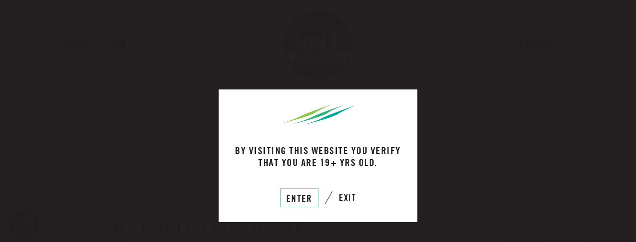

--- FILE ---
content_type: text/html; charset=utf-8
request_url: https://nwtbrewingco.com/blogs/new-release/tee-time-is-back-tap
body_size: 18947
content:
<!DOCTYPE html>
<html class="no-js">
<head>
  <!-- Google tag (gtag.js) -->
<script async src="https://www.googletagmanager.com/gtag/js?id=G-N74ENXLGBS"></script>
<script>
  window.dataLayer = window.dataLayer || [];
  function gtag(){dataLayer.push(arguments);}
  gtag('js', new Date());

  gtag('config', 'G-N74ENXLGBS');
</script>
  <meta charset="utf-8">
  <meta http-equiv="X-UA-Compatible" content="IE=edge">
  <meta name="viewport" content="width=device-width" />

  <title>
    Tee Time Lager is back on tap!

    

    

    
      &ndash; NWT Brewing Company
    
  </title>

  
    <meta name="description" content="Tee time is refreshing and smooth with a crisp clean taste. Prepare to grab your pint and take a sip because Tee Time is back on tap!">
  

  
    <link rel="shortcut icon" href="//nwtbrewingco.com/cdn/shop/files/nwtbco-logo_color_904e9cee-5c41-4433-9665-623fff41bfc9_16x16.png?v=1614309364" type="image/png" />
  

  
    <link rel="canonical" href="https://nwtbrewingco.com/blogs/new-release/tee-time-is-back-tap" />
  

  















<meta property="og:site_name" content="NWT Brewing Company">
<meta property="og:url" content="https://nwtbrewingco.com/blogs/new-release/tee-time-is-back-tap">
<meta property="og:title" content="Tee Time Lager is Back Tap!">
<meta property="og:type" content="article">
<meta property="og:description" content="You liked it? We did too. Tee Time Lager is making its comeback for our great pleasure.">


  <meta property="article:published_time" content="2024-06-04 11:11:02 -0600">
  <meta property="article:author" content="Margaux Salles">

  
    <meta property="article.tag" content="Beer">
  
    <meta property="article.tag" content="Brew">
  
    <meta property="article.tag" content="Crafted">
  
    <meta property="article.tag" content="Flavours">
  
    <meta property="article.tag" content="Golf">
  
    <meta property="article.tag" content="Greens">
  
    <meta property="article.tag" content="Lager">
  
    <meta property="article.tag" content="New">
  
    <meta property="article.tag" content="NWT">
  
    <meta property="article.tag" content="Summer">
  



    
    
    

    
    
    <meta
      property="og:image"
      content="https://nwtbrewingco.com/cdn/shop/articles/Instagram_Beer_Launches_3_1200x1200.png?v=1717522373"
    />
    <meta
      property="og:image:secure_url"
      content="https://nwtbrewingco.com/cdn/shop/articles/Instagram_Beer_Launches_3_1200x1200.png?v=1717522373"
    />
    <meta property="og:image:width" content="1200" />
    <meta property="og:image:height" content="1200" />
    
    
    <meta property="og:image:alt" content="Tee Time Lager Visual" />
  









  <meta name="twitter:site" content="@https://twitter.com/NWTBrewingCo">








<meta name="twitter:title" content="Tee Time Lager is back on tap!">
<meta name="twitter:description" content="Tee time is refreshing and smooth with a crisp clean taste. Prepare to grab your pint and take a sip because Tee Time is back on tap!">


    
    
    
      
      
      <meta name="twitter:card" content="summary">
    
    
    <meta
      property="twitter:image"
      content="https://nwtbrewingco.com/cdn/shop/articles/Instagram_Beer_Launches_3_1200x1200_crop_center.png?v=1717522373"
    />
    <meta property="twitter:image:width" content="1200" />
    <meta property="twitter:image:height" content="1200" />
    
    
    <meta property="twitter:image:alt" content="Tee Time Lager Visual" />
  



  <script src="https://ajax.googleapis.com/ajax/libs/jquery/3.4.1/jquery.min.js"></script>

  <link href="//nwtbrewingco.com/cdn/shop/t/13/assets/theme.css?v=57527679947222853251644971724" rel="stylesheet" type="text/css" media="all" />
  <script src="//nwtbrewingco.com/cdn/shop/t/13/assets/flickity.pkgd.min.js?v=118036568514681460471592346316" type="text/javascript"></script>
  <script src="//nwtbrewingco.com/cdn/shop/t/13/assets/imagesloaded.pkgd.min.js?v=122082684965831503061592346319" type="text/javascript"></script>
  <script src="//nwtbrewingco.com/cdn/shop/t/13/assets/jquery.easing.1.3.js?v=172541285191835633401592346321" type="text/javascript"></script>


  <script>window.performance && window.performance.mark && window.performance.mark('shopify.content_for_header.start');</script><meta name="facebook-domain-verification" content="lv56hqp0q27terlxuvyjrvrh18pru3">
<meta name="facebook-domain-verification" content="ob9992cgj6rdb22nzivqijuf2ob4xt">
<meta name="google-site-verification" content="lfjTeQh4B0IoU22IQBmVdC2nGhISVf2nkrnaCVsUPf0">
<meta id="shopify-digital-wallet" name="shopify-digital-wallet" content="/27186692199/digital_wallets/dialog">
<meta name="shopify-checkout-api-token" content="061887ac262e8b607ccb3e1dd998407c">
<link rel="alternate" type="application/atom+xml" title="Feed" href="/blogs/new-release.atom" />
<script async="async" src="/checkouts/internal/preloads.js?locale=en-CA"></script>
<link rel="preconnect" href="https://shop.app" crossorigin="anonymous">
<script async="async" src="https://shop.app/checkouts/internal/preloads.js?locale=en-CA&shop_id=27186692199" crossorigin="anonymous"></script>
<script id="apple-pay-shop-capabilities" type="application/json">{"shopId":27186692199,"countryCode":"CA","currencyCode":"CAD","merchantCapabilities":["supports3DS"],"merchantId":"gid:\/\/shopify\/Shop\/27186692199","merchantName":"NWT Brewing Company","requiredBillingContactFields":["postalAddress","email","phone"],"requiredShippingContactFields":["postalAddress","email","phone"],"shippingType":"shipping","supportedNetworks":["visa","masterCard","discover","interac"],"total":{"type":"pending","label":"NWT Brewing Company","amount":"1.00"},"shopifyPaymentsEnabled":true,"supportsSubscriptions":true}</script>
<script id="shopify-features" type="application/json">{"accessToken":"061887ac262e8b607ccb3e1dd998407c","betas":["rich-media-storefront-analytics"],"domain":"nwtbrewingco.com","predictiveSearch":true,"shopId":27186692199,"locale":"en"}</script>
<script>var Shopify = Shopify || {};
Shopify.shop = "nwtbrewingco.myshopify.com";
Shopify.locale = "en";
Shopify.currency = {"active":"CAD","rate":"1.0"};
Shopify.country = "CA";
Shopify.theme = {"name":"td-x-nwtbco_v1_06-16-2020","id":83193364583,"schema_name":"Themekit template theme","schema_version":"1.0.0","theme_store_id":null,"role":"main"};
Shopify.theme.handle = "null";
Shopify.theme.style = {"id":null,"handle":null};
Shopify.cdnHost = "nwtbrewingco.com/cdn";
Shopify.routes = Shopify.routes || {};
Shopify.routes.root = "/";</script>
<script type="module">!function(o){(o.Shopify=o.Shopify||{}).modules=!0}(window);</script>
<script>!function(o){function n(){var o=[];function n(){o.push(Array.prototype.slice.apply(arguments))}return n.q=o,n}var t=o.Shopify=o.Shopify||{};t.loadFeatures=n(),t.autoloadFeatures=n()}(window);</script>
<script>
  window.ShopifyPay = window.ShopifyPay || {};
  window.ShopifyPay.apiHost = "shop.app\/pay";
  window.ShopifyPay.redirectState = null;
</script>
<script id="shop-js-analytics" type="application/json">{"pageType":"article"}</script>
<script defer="defer" async type="module" src="//nwtbrewingco.com/cdn/shopifycloud/shop-js/modules/v2/client.init-shop-cart-sync_BT-GjEfc.en.esm.js"></script>
<script defer="defer" async type="module" src="//nwtbrewingco.com/cdn/shopifycloud/shop-js/modules/v2/chunk.common_D58fp_Oc.esm.js"></script>
<script defer="defer" async type="module" src="//nwtbrewingco.com/cdn/shopifycloud/shop-js/modules/v2/chunk.modal_xMitdFEc.esm.js"></script>
<script type="module">
  await import("//nwtbrewingco.com/cdn/shopifycloud/shop-js/modules/v2/client.init-shop-cart-sync_BT-GjEfc.en.esm.js");
await import("//nwtbrewingco.com/cdn/shopifycloud/shop-js/modules/v2/chunk.common_D58fp_Oc.esm.js");
await import("//nwtbrewingco.com/cdn/shopifycloud/shop-js/modules/v2/chunk.modal_xMitdFEc.esm.js");

  window.Shopify.SignInWithShop?.initShopCartSync?.({"fedCMEnabled":true,"windoidEnabled":true});

</script>
<script>
  window.Shopify = window.Shopify || {};
  if (!window.Shopify.featureAssets) window.Shopify.featureAssets = {};
  window.Shopify.featureAssets['shop-js'] = {"shop-cart-sync":["modules/v2/client.shop-cart-sync_DZOKe7Ll.en.esm.js","modules/v2/chunk.common_D58fp_Oc.esm.js","modules/v2/chunk.modal_xMitdFEc.esm.js"],"init-fed-cm":["modules/v2/client.init-fed-cm_B6oLuCjv.en.esm.js","modules/v2/chunk.common_D58fp_Oc.esm.js","modules/v2/chunk.modal_xMitdFEc.esm.js"],"shop-cash-offers":["modules/v2/client.shop-cash-offers_D2sdYoxE.en.esm.js","modules/v2/chunk.common_D58fp_Oc.esm.js","modules/v2/chunk.modal_xMitdFEc.esm.js"],"shop-login-button":["modules/v2/client.shop-login-button_QeVjl5Y3.en.esm.js","modules/v2/chunk.common_D58fp_Oc.esm.js","modules/v2/chunk.modal_xMitdFEc.esm.js"],"pay-button":["modules/v2/client.pay-button_DXTOsIq6.en.esm.js","modules/v2/chunk.common_D58fp_Oc.esm.js","modules/v2/chunk.modal_xMitdFEc.esm.js"],"shop-button":["modules/v2/client.shop-button_DQZHx9pm.en.esm.js","modules/v2/chunk.common_D58fp_Oc.esm.js","modules/v2/chunk.modal_xMitdFEc.esm.js"],"avatar":["modules/v2/client.avatar_BTnouDA3.en.esm.js"],"init-windoid":["modules/v2/client.init-windoid_CR1B-cfM.en.esm.js","modules/v2/chunk.common_D58fp_Oc.esm.js","modules/v2/chunk.modal_xMitdFEc.esm.js"],"init-shop-for-new-customer-accounts":["modules/v2/client.init-shop-for-new-customer-accounts_C_vY_xzh.en.esm.js","modules/v2/client.shop-login-button_QeVjl5Y3.en.esm.js","modules/v2/chunk.common_D58fp_Oc.esm.js","modules/v2/chunk.modal_xMitdFEc.esm.js"],"init-shop-email-lookup-coordinator":["modules/v2/client.init-shop-email-lookup-coordinator_BI7n9ZSv.en.esm.js","modules/v2/chunk.common_D58fp_Oc.esm.js","modules/v2/chunk.modal_xMitdFEc.esm.js"],"init-shop-cart-sync":["modules/v2/client.init-shop-cart-sync_BT-GjEfc.en.esm.js","modules/v2/chunk.common_D58fp_Oc.esm.js","modules/v2/chunk.modal_xMitdFEc.esm.js"],"shop-toast-manager":["modules/v2/client.shop-toast-manager_DiYdP3xc.en.esm.js","modules/v2/chunk.common_D58fp_Oc.esm.js","modules/v2/chunk.modal_xMitdFEc.esm.js"],"init-customer-accounts":["modules/v2/client.init-customer-accounts_D9ZNqS-Q.en.esm.js","modules/v2/client.shop-login-button_QeVjl5Y3.en.esm.js","modules/v2/chunk.common_D58fp_Oc.esm.js","modules/v2/chunk.modal_xMitdFEc.esm.js"],"init-customer-accounts-sign-up":["modules/v2/client.init-customer-accounts-sign-up_iGw4briv.en.esm.js","modules/v2/client.shop-login-button_QeVjl5Y3.en.esm.js","modules/v2/chunk.common_D58fp_Oc.esm.js","modules/v2/chunk.modal_xMitdFEc.esm.js"],"shop-follow-button":["modules/v2/client.shop-follow-button_CqMgW2wH.en.esm.js","modules/v2/chunk.common_D58fp_Oc.esm.js","modules/v2/chunk.modal_xMitdFEc.esm.js"],"checkout-modal":["modules/v2/client.checkout-modal_xHeaAweL.en.esm.js","modules/v2/chunk.common_D58fp_Oc.esm.js","modules/v2/chunk.modal_xMitdFEc.esm.js"],"shop-login":["modules/v2/client.shop-login_D91U-Q7h.en.esm.js","modules/v2/chunk.common_D58fp_Oc.esm.js","modules/v2/chunk.modal_xMitdFEc.esm.js"],"lead-capture":["modules/v2/client.lead-capture_BJmE1dJe.en.esm.js","modules/v2/chunk.common_D58fp_Oc.esm.js","modules/v2/chunk.modal_xMitdFEc.esm.js"],"payment-terms":["modules/v2/client.payment-terms_Ci9AEqFq.en.esm.js","modules/v2/chunk.common_D58fp_Oc.esm.js","modules/v2/chunk.modal_xMitdFEc.esm.js"]};
</script>
<script>(function() {
  var isLoaded = false;
  function asyncLoad() {
    if (isLoaded) return;
    isLoaded = true;
    var urls = ["https:\/\/cdn.nfcube.com\/instafeed-ffeaaa0b9545e35fa83c634aec9b3336.js?shop=nwtbrewingco.myshopify.com","https:\/\/chimpstatic.com\/mcjs-connected\/js\/users\/00c3fe6182b48f84a8fe10234\/da01ffea65b3886fccc0b59a7.js?shop=nwtbrewingco.myshopify.com"];
    for (var i = 0; i < urls.length; i++) {
      var s = document.createElement('script');
      s.type = 'text/javascript';
      s.async = true;
      s.src = urls[i];
      var x = document.getElementsByTagName('script')[0];
      x.parentNode.insertBefore(s, x);
    }
  };
  if(window.attachEvent) {
    window.attachEvent('onload', asyncLoad);
  } else {
    window.addEventListener('load', asyncLoad, false);
  }
})();</script>
<script id="__st">var __st={"a":27186692199,"offset":-25200,"reqid":"64aba91d-5fb0-45ee-8d82-bed6f85a7c9d-1769242337","pageurl":"nwtbrewingco.com\/blogs\/new-release\/tee-time-is-back-tap","s":"articles-607401804073","u":"98f8f58a8841","p":"article","rtyp":"article","rid":607401804073};</script>
<script>window.ShopifyPaypalV4VisibilityTracking = true;</script>
<script id="captcha-bootstrap">!function(){'use strict';const t='contact',e='account',n='new_comment',o=[[t,t],['blogs',n],['comments',n],[t,'customer']],c=[[e,'customer_login'],[e,'guest_login'],[e,'recover_customer_password'],[e,'create_customer']],r=t=>t.map((([t,e])=>`form[action*='/${t}']:not([data-nocaptcha='true']) input[name='form_type'][value='${e}']`)).join(','),a=t=>()=>t?[...document.querySelectorAll(t)].map((t=>t.form)):[];function s(){const t=[...o],e=r(t);return a(e)}const i='password',u='form_key',d=['recaptcha-v3-token','g-recaptcha-response','h-captcha-response',i],f=()=>{try{return window.sessionStorage}catch{return}},m='__shopify_v',_=t=>t.elements[u];function p(t,e,n=!1){try{const o=window.sessionStorage,c=JSON.parse(o.getItem(e)),{data:r}=function(t){const{data:e,action:n}=t;return t[m]||n?{data:e,action:n}:{data:t,action:n}}(c);for(const[e,n]of Object.entries(r))t.elements[e]&&(t.elements[e].value=n);n&&o.removeItem(e)}catch(o){console.error('form repopulation failed',{error:o})}}const l='form_type',E='cptcha';function T(t){t.dataset[E]=!0}const w=window,h=w.document,L='Shopify',v='ce_forms',y='captcha';let A=!1;((t,e)=>{const n=(g='f06e6c50-85a8-45c8-87d0-21a2b65856fe',I='https://cdn.shopify.com/shopifycloud/storefront-forms-hcaptcha/ce_storefront_forms_captcha_hcaptcha.v1.5.2.iife.js',D={infoText:'Protected by hCaptcha',privacyText:'Privacy',termsText:'Terms'},(t,e,n)=>{const o=w[L][v],c=o.bindForm;if(c)return c(t,g,e,D).then(n);var r;o.q.push([[t,g,e,D],n]),r=I,A||(h.body.append(Object.assign(h.createElement('script'),{id:'captcha-provider',async:!0,src:r})),A=!0)});var g,I,D;w[L]=w[L]||{},w[L][v]=w[L][v]||{},w[L][v].q=[],w[L][y]=w[L][y]||{},w[L][y].protect=function(t,e){n(t,void 0,e),T(t)},Object.freeze(w[L][y]),function(t,e,n,w,h,L){const[v,y,A,g]=function(t,e,n){const i=e?o:[],u=t?c:[],d=[...i,...u],f=r(d),m=r(i),_=r(d.filter((([t,e])=>n.includes(e))));return[a(f),a(m),a(_),s()]}(w,h,L),I=t=>{const e=t.target;return e instanceof HTMLFormElement?e:e&&e.form},D=t=>v().includes(t);t.addEventListener('submit',(t=>{const e=I(t);if(!e)return;const n=D(e)&&!e.dataset.hcaptchaBound&&!e.dataset.recaptchaBound,o=_(e),c=g().includes(e)&&(!o||!o.value);(n||c)&&t.preventDefault(),c&&!n&&(function(t){try{if(!f())return;!function(t){const e=f();if(!e)return;const n=_(t);if(!n)return;const o=n.value;o&&e.removeItem(o)}(t);const e=Array.from(Array(32),(()=>Math.random().toString(36)[2])).join('');!function(t,e){_(t)||t.append(Object.assign(document.createElement('input'),{type:'hidden',name:u})),t.elements[u].value=e}(t,e),function(t,e){const n=f();if(!n)return;const o=[...t.querySelectorAll(`input[type='${i}']`)].map((({name:t})=>t)),c=[...d,...o],r={};for(const[a,s]of new FormData(t).entries())c.includes(a)||(r[a]=s);n.setItem(e,JSON.stringify({[m]:1,action:t.action,data:r}))}(t,e)}catch(e){console.error('failed to persist form',e)}}(e),e.submit())}));const S=(t,e)=>{t&&!t.dataset[E]&&(n(t,e.some((e=>e===t))),T(t))};for(const o of['focusin','change'])t.addEventListener(o,(t=>{const e=I(t);D(e)&&S(e,y())}));const B=e.get('form_key'),M=e.get(l),P=B&&M;t.addEventListener('DOMContentLoaded',(()=>{const t=y();if(P)for(const e of t)e.elements[l].value===M&&p(e,B);[...new Set([...A(),...v().filter((t=>'true'===t.dataset.shopifyCaptcha))])].forEach((e=>S(e,t)))}))}(h,new URLSearchParams(w.location.search),n,t,e,['guest_login'])})(!0,!0)}();</script>
<script integrity="sha256-4kQ18oKyAcykRKYeNunJcIwy7WH5gtpwJnB7kiuLZ1E=" data-source-attribution="shopify.loadfeatures" defer="defer" src="//nwtbrewingco.com/cdn/shopifycloud/storefront/assets/storefront/load_feature-a0a9edcb.js" crossorigin="anonymous"></script>
<script crossorigin="anonymous" defer="defer" src="//nwtbrewingco.com/cdn/shopifycloud/storefront/assets/shopify_pay/storefront-65b4c6d7.js?v=20250812"></script>
<script data-source-attribution="shopify.dynamic_checkout.dynamic.init">var Shopify=Shopify||{};Shopify.PaymentButton=Shopify.PaymentButton||{isStorefrontPortableWallets:!0,init:function(){window.Shopify.PaymentButton.init=function(){};var t=document.createElement("script");t.src="https://nwtbrewingco.com/cdn/shopifycloud/portable-wallets/latest/portable-wallets.en.js",t.type="module",document.head.appendChild(t)}};
</script>
<script data-source-attribution="shopify.dynamic_checkout.buyer_consent">
  function portableWalletsHideBuyerConsent(e){var t=document.getElementById("shopify-buyer-consent"),n=document.getElementById("shopify-subscription-policy-button");t&&n&&(t.classList.add("hidden"),t.setAttribute("aria-hidden","true"),n.removeEventListener("click",e))}function portableWalletsShowBuyerConsent(e){var t=document.getElementById("shopify-buyer-consent"),n=document.getElementById("shopify-subscription-policy-button");t&&n&&(t.classList.remove("hidden"),t.removeAttribute("aria-hidden"),n.addEventListener("click",e))}window.Shopify?.PaymentButton&&(window.Shopify.PaymentButton.hideBuyerConsent=portableWalletsHideBuyerConsent,window.Shopify.PaymentButton.showBuyerConsent=portableWalletsShowBuyerConsent);
</script>
<script data-source-attribution="shopify.dynamic_checkout.cart.bootstrap">document.addEventListener("DOMContentLoaded",(function(){function t(){return document.querySelector("shopify-accelerated-checkout-cart, shopify-accelerated-checkout")}if(t())Shopify.PaymentButton.init();else{new MutationObserver((function(e,n){t()&&(Shopify.PaymentButton.init(),n.disconnect())})).observe(document.body,{childList:!0,subtree:!0})}}));
</script>
<link id="shopify-accelerated-checkout-styles" rel="stylesheet" media="screen" href="https://nwtbrewingco.com/cdn/shopifycloud/portable-wallets/latest/accelerated-checkout-backwards-compat.css" crossorigin="anonymous">
<style id="shopify-accelerated-checkout-cart">
        #shopify-buyer-consent {
  margin-top: 1em;
  display: inline-block;
  width: 100%;
}

#shopify-buyer-consent.hidden {
  display: none;
}

#shopify-subscription-policy-button {
  background: none;
  border: none;
  padding: 0;
  text-decoration: underline;
  font-size: inherit;
  cursor: pointer;
}

#shopify-subscription-policy-button::before {
  box-shadow: none;
}

      </style>

<script>window.performance && window.performance.mark && window.performance.mark('shopify.content_for_header.end');</script>

  <script>
    document.documentElement.className=document.documentElement.className.replace(/\bno-js\b/,'js');
    if(window.Shopify&&window.Shopify.designMode)document.documentElement.className+=' in-theme-editor';
  </script>

  <script src="https://www.fbgcdn.com/embedder/js/ewm2.js" defer async ></script>
  
<script>
  Theme = {}
  Theme.version = "14.1.1";
  Theme.products = new Array();
  Theme.shippingCalcErrorMessage = "Error: zip / postal code --error_message--";
  Theme.shippingCalcMultiRates = "There are --number_of_rates-- shipping rates available for --address--, starting at --rate--.";
  Theme.shippingCalcOneRate = "There is one shipping rate available for --address--.";
  Theme.shippingCalcNoRates = "We do not ship to this destination.";
  Theme.shippingCalcRateValues = "--rate_title-- at --rate--";
  Theme.userLoggedIn = false;
  Theme.userAddress = '';
  Theme.centerHeader = false;

  Theme.cartItemsOne = "item";
  Theme.cartItemsOther = "items";

  Theme.addToCart = "Add to cart";
  Theme.soldOut = "Sold out";
  Theme.unavailable = "Unavailable";

</script>

<link href="https://monorail-edge.shopifysvc.com" rel="dns-prefetch">
<script>(function(){if ("sendBeacon" in navigator && "performance" in window) {try {var session_token_from_headers = performance.getEntriesByType('navigation')[0].serverTiming.find(x => x.name == '_s').description;} catch {var session_token_from_headers = undefined;}var session_cookie_matches = document.cookie.match(/_shopify_s=([^;]*)/);var session_token_from_cookie = session_cookie_matches && session_cookie_matches.length === 2 ? session_cookie_matches[1] : "";var session_token = session_token_from_headers || session_token_from_cookie || "";function handle_abandonment_event(e) {var entries = performance.getEntries().filter(function(entry) {return /monorail-edge.shopifysvc.com/.test(entry.name);});if (!window.abandonment_tracked && entries.length === 0) {window.abandonment_tracked = true;var currentMs = Date.now();var navigation_start = performance.timing.navigationStart;var payload = {shop_id: 27186692199,url: window.location.href,navigation_start,duration: currentMs - navigation_start,session_token,page_type: "article"};window.navigator.sendBeacon("https://monorail-edge.shopifysvc.com/v1/produce", JSON.stringify({schema_id: "online_store_buyer_site_abandonment/1.1",payload: payload,metadata: {event_created_at_ms: currentMs,event_sent_at_ms: currentMs}}));}}window.addEventListener('pagehide', handle_abandonment_event);}}());</script>
<script id="web-pixels-manager-setup">(function e(e,d,r,n,o){if(void 0===o&&(o={}),!Boolean(null===(a=null===(i=window.Shopify)||void 0===i?void 0:i.analytics)||void 0===a?void 0:a.replayQueue)){var i,a;window.Shopify=window.Shopify||{};var t=window.Shopify;t.analytics=t.analytics||{};var s=t.analytics;s.replayQueue=[],s.publish=function(e,d,r){return s.replayQueue.push([e,d,r]),!0};try{self.performance.mark("wpm:start")}catch(e){}var l=function(){var e={modern:/Edge?\/(1{2}[4-9]|1[2-9]\d|[2-9]\d{2}|\d{4,})\.\d+(\.\d+|)|Firefox\/(1{2}[4-9]|1[2-9]\d|[2-9]\d{2}|\d{4,})\.\d+(\.\d+|)|Chrom(ium|e)\/(9{2}|\d{3,})\.\d+(\.\d+|)|(Maci|X1{2}).+ Version\/(15\.\d+|(1[6-9]|[2-9]\d|\d{3,})\.\d+)([,.]\d+|)( \(\w+\)|)( Mobile\/\w+|) Safari\/|Chrome.+OPR\/(9{2}|\d{3,})\.\d+\.\d+|(CPU[ +]OS|iPhone[ +]OS|CPU[ +]iPhone|CPU IPhone OS|CPU iPad OS)[ +]+(15[._]\d+|(1[6-9]|[2-9]\d|\d{3,})[._]\d+)([._]\d+|)|Android:?[ /-](13[3-9]|1[4-9]\d|[2-9]\d{2}|\d{4,})(\.\d+|)(\.\d+|)|Android.+Firefox\/(13[5-9]|1[4-9]\d|[2-9]\d{2}|\d{4,})\.\d+(\.\d+|)|Android.+Chrom(ium|e)\/(13[3-9]|1[4-9]\d|[2-9]\d{2}|\d{4,})\.\d+(\.\d+|)|SamsungBrowser\/([2-9]\d|\d{3,})\.\d+/,legacy:/Edge?\/(1[6-9]|[2-9]\d|\d{3,})\.\d+(\.\d+|)|Firefox\/(5[4-9]|[6-9]\d|\d{3,})\.\d+(\.\d+|)|Chrom(ium|e)\/(5[1-9]|[6-9]\d|\d{3,})\.\d+(\.\d+|)([\d.]+$|.*Safari\/(?![\d.]+ Edge\/[\d.]+$))|(Maci|X1{2}).+ Version\/(10\.\d+|(1[1-9]|[2-9]\d|\d{3,})\.\d+)([,.]\d+|)( \(\w+\)|)( Mobile\/\w+|) Safari\/|Chrome.+OPR\/(3[89]|[4-9]\d|\d{3,})\.\d+\.\d+|(CPU[ +]OS|iPhone[ +]OS|CPU[ +]iPhone|CPU IPhone OS|CPU iPad OS)[ +]+(10[._]\d+|(1[1-9]|[2-9]\d|\d{3,})[._]\d+)([._]\d+|)|Android:?[ /-](13[3-9]|1[4-9]\d|[2-9]\d{2}|\d{4,})(\.\d+|)(\.\d+|)|Mobile Safari.+OPR\/([89]\d|\d{3,})\.\d+\.\d+|Android.+Firefox\/(13[5-9]|1[4-9]\d|[2-9]\d{2}|\d{4,})\.\d+(\.\d+|)|Android.+Chrom(ium|e)\/(13[3-9]|1[4-9]\d|[2-9]\d{2}|\d{4,})\.\d+(\.\d+|)|Android.+(UC? ?Browser|UCWEB|U3)[ /]?(15\.([5-9]|\d{2,})|(1[6-9]|[2-9]\d|\d{3,})\.\d+)\.\d+|SamsungBrowser\/(5\.\d+|([6-9]|\d{2,})\.\d+)|Android.+MQ{2}Browser\/(14(\.(9|\d{2,})|)|(1[5-9]|[2-9]\d|\d{3,})(\.\d+|))(\.\d+|)|K[Aa][Ii]OS\/(3\.\d+|([4-9]|\d{2,})\.\d+)(\.\d+|)/},d=e.modern,r=e.legacy,n=navigator.userAgent;return n.match(d)?"modern":n.match(r)?"legacy":"unknown"}(),u="modern"===l?"modern":"legacy",c=(null!=n?n:{modern:"",legacy:""})[u],f=function(e){return[e.baseUrl,"/wpm","/b",e.hashVersion,"modern"===e.buildTarget?"m":"l",".js"].join("")}({baseUrl:d,hashVersion:r,buildTarget:u}),m=function(e){var d=e.version,r=e.bundleTarget,n=e.surface,o=e.pageUrl,i=e.monorailEndpoint;return{emit:function(e){var a=e.status,t=e.errorMsg,s=(new Date).getTime(),l=JSON.stringify({metadata:{event_sent_at_ms:s},events:[{schema_id:"web_pixels_manager_load/3.1",payload:{version:d,bundle_target:r,page_url:o,status:a,surface:n,error_msg:t},metadata:{event_created_at_ms:s}}]});if(!i)return console&&console.warn&&console.warn("[Web Pixels Manager] No Monorail endpoint provided, skipping logging."),!1;try{return self.navigator.sendBeacon.bind(self.navigator)(i,l)}catch(e){}var u=new XMLHttpRequest;try{return u.open("POST",i,!0),u.setRequestHeader("Content-Type","text/plain"),u.send(l),!0}catch(e){return console&&console.warn&&console.warn("[Web Pixels Manager] Got an unhandled error while logging to Monorail."),!1}}}}({version:r,bundleTarget:l,surface:e.surface,pageUrl:self.location.href,monorailEndpoint:e.monorailEndpoint});try{o.browserTarget=l,function(e){var d=e.src,r=e.async,n=void 0===r||r,o=e.onload,i=e.onerror,a=e.sri,t=e.scriptDataAttributes,s=void 0===t?{}:t,l=document.createElement("script"),u=document.querySelector("head"),c=document.querySelector("body");if(l.async=n,l.src=d,a&&(l.integrity=a,l.crossOrigin="anonymous"),s)for(var f in s)if(Object.prototype.hasOwnProperty.call(s,f))try{l.dataset[f]=s[f]}catch(e){}if(o&&l.addEventListener("load",o),i&&l.addEventListener("error",i),u)u.appendChild(l);else{if(!c)throw new Error("Did not find a head or body element to append the script");c.appendChild(l)}}({src:f,async:!0,onload:function(){if(!function(){var e,d;return Boolean(null===(d=null===(e=window.Shopify)||void 0===e?void 0:e.analytics)||void 0===d?void 0:d.initialized)}()){var d=window.webPixelsManager.init(e)||void 0;if(d){var r=window.Shopify.analytics;r.replayQueue.forEach((function(e){var r=e[0],n=e[1],o=e[2];d.publishCustomEvent(r,n,o)})),r.replayQueue=[],r.publish=d.publishCustomEvent,r.visitor=d.visitor,r.initialized=!0}}},onerror:function(){return m.emit({status:"failed",errorMsg:"".concat(f," has failed to load")})},sri:function(e){var d=/^sha384-[A-Za-z0-9+/=]+$/;return"string"==typeof e&&d.test(e)}(c)?c:"",scriptDataAttributes:o}),m.emit({status:"loading"})}catch(e){m.emit({status:"failed",errorMsg:(null==e?void 0:e.message)||"Unknown error"})}}})({shopId: 27186692199,storefrontBaseUrl: "https://nwtbrewingco.com",extensionsBaseUrl: "https://extensions.shopifycdn.com/cdn/shopifycloud/web-pixels-manager",monorailEndpoint: "https://monorail-edge.shopifysvc.com/unstable/produce_batch",surface: "storefront-renderer",enabledBetaFlags: ["2dca8a86"],webPixelsConfigList: [{"id":"848691497","configuration":"{\"config\":\"{\\\"pixel_id\\\":\\\"GT-NNXP5PH\\\",\\\"target_country\\\":\\\"CA\\\",\\\"gtag_events\\\":[{\\\"type\\\":\\\"purchase\\\",\\\"action_label\\\":\\\"MC-RJT90BS0B2\\\"},{\\\"type\\\":\\\"page_view\\\",\\\"action_label\\\":\\\"MC-RJT90BS0B2\\\"},{\\\"type\\\":\\\"view_item\\\",\\\"action_label\\\":\\\"MC-RJT90BS0B2\\\"}],\\\"enable_monitoring_mode\\\":false}\"}","eventPayloadVersion":"v1","runtimeContext":"OPEN","scriptVersion":"b2a88bafab3e21179ed38636efcd8a93","type":"APP","apiClientId":1780363,"privacyPurposes":[],"dataSharingAdjustments":{"protectedCustomerApprovalScopes":["read_customer_address","read_customer_email","read_customer_name","read_customer_personal_data","read_customer_phone"]}},{"id":"shopify-app-pixel","configuration":"{}","eventPayloadVersion":"v1","runtimeContext":"STRICT","scriptVersion":"0450","apiClientId":"shopify-pixel","type":"APP","privacyPurposes":["ANALYTICS","MARKETING"]},{"id":"shopify-custom-pixel","eventPayloadVersion":"v1","runtimeContext":"LAX","scriptVersion":"0450","apiClientId":"shopify-pixel","type":"CUSTOM","privacyPurposes":["ANALYTICS","MARKETING"]}],isMerchantRequest: false,initData: {"shop":{"name":"NWT Brewing Company","paymentSettings":{"currencyCode":"CAD"},"myshopifyDomain":"nwtbrewingco.myshopify.com","countryCode":"CA","storefrontUrl":"https:\/\/nwtbrewingco.com"},"customer":null,"cart":null,"checkout":null,"productVariants":[],"purchasingCompany":null},},"https://nwtbrewingco.com/cdn","fcfee988w5aeb613cpc8e4bc33m6693e112",{"modern":"","legacy":""},{"shopId":"27186692199","storefrontBaseUrl":"https:\/\/nwtbrewingco.com","extensionBaseUrl":"https:\/\/extensions.shopifycdn.com\/cdn\/shopifycloud\/web-pixels-manager","surface":"storefront-renderer","enabledBetaFlags":"[\"2dca8a86\"]","isMerchantRequest":"false","hashVersion":"fcfee988w5aeb613cpc8e4bc33m6693e112","publish":"custom","events":"[[\"page_viewed\",{}]]"});</script><script>
  window.ShopifyAnalytics = window.ShopifyAnalytics || {};
  window.ShopifyAnalytics.meta = window.ShopifyAnalytics.meta || {};
  window.ShopifyAnalytics.meta.currency = 'CAD';
  var meta = {"page":{"pageType":"article","resourceType":"article","resourceId":607401804073,"requestId":"64aba91d-5fb0-45ee-8d82-bed6f85a7c9d-1769242337"}};
  for (var attr in meta) {
    window.ShopifyAnalytics.meta[attr] = meta[attr];
  }
</script>
<script class="analytics">
  (function () {
    var customDocumentWrite = function(content) {
      var jquery = null;

      if (window.jQuery) {
        jquery = window.jQuery;
      } else if (window.Checkout && window.Checkout.$) {
        jquery = window.Checkout.$;
      }

      if (jquery) {
        jquery('body').append(content);
      }
    };

    var hasLoggedConversion = function(token) {
      if (token) {
        return document.cookie.indexOf('loggedConversion=' + token) !== -1;
      }
      return false;
    }

    var setCookieIfConversion = function(token) {
      if (token) {
        var twoMonthsFromNow = new Date(Date.now());
        twoMonthsFromNow.setMonth(twoMonthsFromNow.getMonth() + 2);

        document.cookie = 'loggedConversion=' + token + '; expires=' + twoMonthsFromNow;
      }
    }

    var trekkie = window.ShopifyAnalytics.lib = window.trekkie = window.trekkie || [];
    if (trekkie.integrations) {
      return;
    }
    trekkie.methods = [
      'identify',
      'page',
      'ready',
      'track',
      'trackForm',
      'trackLink'
    ];
    trekkie.factory = function(method) {
      return function() {
        var args = Array.prototype.slice.call(arguments);
        args.unshift(method);
        trekkie.push(args);
        return trekkie;
      };
    };
    for (var i = 0; i < trekkie.methods.length; i++) {
      var key = trekkie.methods[i];
      trekkie[key] = trekkie.factory(key);
    }
    trekkie.load = function(config) {
      trekkie.config = config || {};
      trekkie.config.initialDocumentCookie = document.cookie;
      var first = document.getElementsByTagName('script')[0];
      var script = document.createElement('script');
      script.type = 'text/javascript';
      script.onerror = function(e) {
        var scriptFallback = document.createElement('script');
        scriptFallback.type = 'text/javascript';
        scriptFallback.onerror = function(error) {
                var Monorail = {
      produce: function produce(monorailDomain, schemaId, payload) {
        var currentMs = new Date().getTime();
        var event = {
          schema_id: schemaId,
          payload: payload,
          metadata: {
            event_created_at_ms: currentMs,
            event_sent_at_ms: currentMs
          }
        };
        return Monorail.sendRequest("https://" + monorailDomain + "/v1/produce", JSON.stringify(event));
      },
      sendRequest: function sendRequest(endpointUrl, payload) {
        // Try the sendBeacon API
        if (window && window.navigator && typeof window.navigator.sendBeacon === 'function' && typeof window.Blob === 'function' && !Monorail.isIos12()) {
          var blobData = new window.Blob([payload], {
            type: 'text/plain'
          });

          if (window.navigator.sendBeacon(endpointUrl, blobData)) {
            return true;
          } // sendBeacon was not successful

        } // XHR beacon

        var xhr = new XMLHttpRequest();

        try {
          xhr.open('POST', endpointUrl);
          xhr.setRequestHeader('Content-Type', 'text/plain');
          xhr.send(payload);
        } catch (e) {
          console.log(e);
        }

        return false;
      },
      isIos12: function isIos12() {
        return window.navigator.userAgent.lastIndexOf('iPhone; CPU iPhone OS 12_') !== -1 || window.navigator.userAgent.lastIndexOf('iPad; CPU OS 12_') !== -1;
      }
    };
    Monorail.produce('monorail-edge.shopifysvc.com',
      'trekkie_storefront_load_errors/1.1',
      {shop_id: 27186692199,
      theme_id: 83193364583,
      app_name: "storefront",
      context_url: window.location.href,
      source_url: "//nwtbrewingco.com/cdn/s/trekkie.storefront.8d95595f799fbf7e1d32231b9a28fd43b70c67d3.min.js"});

        };
        scriptFallback.async = true;
        scriptFallback.src = '//nwtbrewingco.com/cdn/s/trekkie.storefront.8d95595f799fbf7e1d32231b9a28fd43b70c67d3.min.js';
        first.parentNode.insertBefore(scriptFallback, first);
      };
      script.async = true;
      script.src = '//nwtbrewingco.com/cdn/s/trekkie.storefront.8d95595f799fbf7e1d32231b9a28fd43b70c67d3.min.js';
      first.parentNode.insertBefore(script, first);
    };
    trekkie.load(
      {"Trekkie":{"appName":"storefront","development":false,"defaultAttributes":{"shopId":27186692199,"isMerchantRequest":null,"themeId":83193364583,"themeCityHash":"4682789321575958126","contentLanguage":"en","currency":"CAD","eventMetadataId":"97401801-972e-4ff9-aedc-5a6c09e4b3f8"},"isServerSideCookieWritingEnabled":true,"monorailRegion":"shop_domain","enabledBetaFlags":["65f19447"]},"Session Attribution":{},"S2S":{"facebookCapiEnabled":false,"source":"trekkie-storefront-renderer","apiClientId":580111}}
    );

    var loaded = false;
    trekkie.ready(function() {
      if (loaded) return;
      loaded = true;

      window.ShopifyAnalytics.lib = window.trekkie;

      var originalDocumentWrite = document.write;
      document.write = customDocumentWrite;
      try { window.ShopifyAnalytics.merchantGoogleAnalytics.call(this); } catch(error) {};
      document.write = originalDocumentWrite;

      window.ShopifyAnalytics.lib.page(null,{"pageType":"article","resourceType":"article","resourceId":607401804073,"requestId":"64aba91d-5fb0-45ee-8d82-bed6f85a7c9d-1769242337","shopifyEmitted":true});

      var match = window.location.pathname.match(/checkouts\/(.+)\/(thank_you|post_purchase)/)
      var token = match? match[1]: undefined;
      if (!hasLoggedConversion(token)) {
        setCookieIfConversion(token);
        
      }
    });


        var eventsListenerScript = document.createElement('script');
        eventsListenerScript.async = true;
        eventsListenerScript.src = "//nwtbrewingco.com/cdn/shopifycloud/storefront/assets/shop_events_listener-3da45d37.js";
        document.getElementsByTagName('head')[0].appendChild(eventsListenerScript);

})();</script>
<script
  defer
  src="https://nwtbrewingco.com/cdn/shopifycloud/perf-kit/shopify-perf-kit-3.0.4.min.js"
  data-application="storefront-renderer"
  data-shop-id="27186692199"
  data-render-region="gcp-us-east1"
  data-page-type="article"
  data-theme-instance-id="83193364583"
  data-theme-name="Themekit template theme"
  data-theme-version="1.0.0"
  data-monorail-region="shop_domain"
  data-resource-timing-sampling-rate="10"
  data-shs="true"
  data-shs-beacon="true"
  data-shs-export-with-fetch="true"
  data-shs-logs-sample-rate="1"
  data-shs-beacon-endpoint="https://nwtbrewingco.com/api/collect"
></script>
</head>

<body
  class="template-article">
  
  







<div class="prompt-background" id="prompt-background">
  <div id="age-check-prompt" class="modal-prompt">
    <div class="separator">
      <img src="//nwtbrewingco.com/cdn/shop/t/13/assets/northern-lights_250x.png?v=58931753048461084171592346326">
    </div>

    <h5>
      
By visiting this website you verify that you are 19+ yrs old.

    </h5>
    <div style="display:none;">
      <select name="bmonth" id="bmonth" value="1">
        
      </select> 
      <select name="bday" id="bday" value="1">
        
      </select>
      <select name="byear" id="byear" value="1950">
        
      </select>
      <div style="clear:both; margin-bottom:15px"></div>
    </div>
    <div class="modal-promt-buttons">
      <button id="submit_birthdate" class="button-enter btn styled-submit" onclick="ageCheck()" style="display:inline-block">Enter</button> 
      <span></span>
      <a href="https://google.ca/" id="button-exit" name="button-exit">Exit</a>
    </div>
  </div>
</div>

<script>
 function ageCheck() {
   var min_age = 19;  // Set the minimum age. 
   var year =   parseInt(document.getElementById('byear').value);
   var month =  parseInt(document.getElementById('bmonth').value);
   var day =    parseInt(document.getElementById('bday').value);
   var theirDate = new Date((year + min_age), month, day);
   var today = new Date;
   if ((today.getTime() - theirDate.getTime()) < 0) {
     window.location = 'http://google.com'; //enter domain url where you would like the underaged visitor to be sent to.
   } else {
     var days = 14; //number of days until they must go through the age checker again.
     var date = new Date();
     date.setTime(date.getTime()+(days*24*60*60*1000));
     var expires = "; expires="+date.toGMTString();
     document.cookie = 'isAnAdult=true;'+expires+"; path=/";
     location.reload();
   };
  };
  function readCookie(name) {
    var nameEQ = name + "=";
    var ca = document.cookie.split(';');
    for(var i=0;i < ca.length;i++) {
      var c = ca[i];
      while (c.charAt(0)==' ') c = c.substring(1,c.length);
      if (c.indexOf(nameEQ) == 0) return c.substring(nameEQ.length,c.length);
    }
    return null;
  };
  var isAnAdult = readCookie('isAnAdult');
  if (isAnAdult) {
    document.write("<style> #prompt-background { display: none; }</style>");
  };
</script>
  




  <!-- Root element of PhotoSwipe. Must have class pswp. -->
  <div
    class="pswp"
    tabindex="-1"
    role="dialog"
    aria-hidden="true"
    data-photoswipe
  >
    <!--
      Background of PhotoSwipe.
      It's a separate element as animating opacity is faster than rgba().
    -->
    <div class="pswp__bg"></div>
    <!-- Slides wrapper with overflow:hidden. -->
    <div class="pswp__scroll-wrap">
      <!--
        Container that holds slides.
        PhotoSwipe keeps only 3 of them in the DOM to save memory.
        Don't modify these 3 pswp__item elements, data is added later on.
      -->
      <div class="pswp__container">
        <div class="pswp__item"></div>
        <div class="pswp__item"></div>
        <div class="pswp__item"></div>
      </div>
      <!--
        Default (PhotoSwipeUI_Default) interface on top of sliding area.
        Can be changed.
      -->
      <div class="pswp__ui pswp__ui--hidden">
        <div class="pswp__top-bar">
          <!--  Controls are self-explanatory. Order can be changed. -->
          <div class="pswp__counter"></div>
          <button
            class="pswp__button pswp__button--close"
            title="Close"
            aria-label="Close"
          >
            




<svg class="svg-icon icon-close-thin " xmlns="http://www.w3.org/2000/svg" width="16" height="16" fill="none" viewBox="0 0 20 20">
  
  <title>Close Thin Icon</title>

  <path stroke="currentColor" stroke-width="1.5" d="M1 1l9 9m0 0l9 9m-9-9l9-9m-9 9l-9 9"/>
</svg>


          </button>
          <button
            class="pswp__button pswp__button--share"
            title="Share"
          ></button>
          <button
            class="pswp__button pswp__button--fs"
            title="Toggle fullscreen"
          ></button>
          <button
            class="pswp__button pswp__button--zoom"
            title="Zoom in/out"
          ></button>
          <!-- Preloader demo http://codepen.io/dimsemenov/pen/yyBWoR -->
          <!-- element will get class pswp__preloader--active when preloader is running -->
          <div class="pswp__preloader">
            <div class="pswp__preloader__icn">
              <div class="pswp__preloader__cut">
                <div class="pswp__preloader__donut"></div>
              </div>
            </div>
          </div>
        </div>
        <div class="pswp__share-modal pswp__share-modal--hidden pswp__single-tap">
          <div class="pswp__share-tooltip"></div>
        </div>
        <button
          class="pswp__button pswp__button--arrow--left"
          title="Previous (arrow left)"
        ></button>
        <button
          class="pswp__button pswp__button--arrow--right"
          title="Next (arrow right)"
        ></button>
        <div class="pswp__caption">
          <div class="pswp__caption__center"></div>
        </div>
      </div>
    </div>
  </div>





  



<section
  class="quickshop"
  data-quickshop
  data-quickshop-settings-sha256="e5171c502e456cc69de2c71e5453a83d709335165f2a065ead0a8a0c9394ba81"
>
  <div class="quickshop-content" data-quickshop-content>
    <button class="quickshop-close" data-quickshop-close>
      




<svg class="svg-icon icon-close-thin " xmlns="http://www.w3.org/2000/svg" width="16" height="16" fill="none" viewBox="0 0 20 20">
  
  <title>Close Thin Icon</title>

  <path stroke="currentColor" stroke-width="1.5" d="M1 1l9 9m0 0l9 9m-9-9l9-9m-9 9l-9 9"/>
</svg>


    </button>

    <div class="quickshop-product" data-quickshop-product-inject></div>
  </div>

  <span class="spinner quickshop-spinner">
    <span></span>
    <span></span>
    <span></span>
  </span>
</section>

  <div class="cart-mini" data-cart-mini>
  <div class="cart-mini-sidebar" data-cart-mini-sidebar>
    <div class="cart-mini-header">
      Your cart

      <div
        class="cart-mini-header-close"
        role="button"
        aria-label="close"
        data-cart-mini-close
      >
        




<svg class="svg-icon icon-close-alt " xmlns="http://www.w3.org/2000/svg" width="12" height="12" fill="none" viewBox="0 0 12 12">
  
  <title>Close Alternative Icon</title>

  <path fill="currentColor" fill-rule="evenodd" d="M5.025 6L0 .975.975 0 6 5.025 11.025 0 12 .975 6.975 6 12 11.025l-.975.975L6 6.975.975 12 0 11.025 5.025 6z" clip-rule="evenodd"/>
</svg>


      </div>
    </div>

    <div class="cart-mini-content cart-mini-items" data-cart-mini-content></div>

    <div class="cart-mini-footer" data-cart-mini-footer></div>
  </div>
</div>


  

  <div id="shopify-section-static-header" class="shopify-section section-header">


<header id="header" class="relative header dark">

  

  <div class="header-inner">
    
    <div class="header-left">
      <ul class="header-menu align-left">

        

        
          <li class="has-sub-menu">
            <a class="first-level-anchor" href="/pages/about">About</a>

          
            <ul class="sub-menu">
            
                <li><a href="/pages/about">NWT Brewing Company</a></li>
            
            </ul>
          

          </li>
        
          <li class="has-sub-menu">
            <a class="first-level-anchor" href="/pages/beer">Our Products</a>

          
            <ul class="sub-menu">
            
                <li><a href="/pages/beer">Our Beer</a></li>
            
                <li><a href="/pages/forager-gin">Forager Gin</a></li>
            
                <li><a href="/pages/soda-works">Soda Works</a></li>
            
            </ul>
          

          </li>
        
          <li class="has-sub-menu">
            <a class="first-level-anchor" href="/pages/the-woodyard">The Woodyard</a>

          
            <ul class="sub-menu">
            
                <li><a href="/pages/the-woodyard#menus">Menus</a></li>
            
                <li><a href="/pages/beer">What's On Tap</a></li>
            
                <li><a href="/pages/drinks-from-the-bar">Drinks From the Bar</a></li>
            
                <li><a href="https://foodbooking.com/api/fb/_gm9_jv%0A">Order Take-out</a></li>
            
                <li><a href="/pages/the-woodyard#events">Events</a></li>
            
                <li><a href="/blogs/new-release">Blog</a></li>
            
            </ul>
          

          </li>
        
      </ul>
    </div>

    <div class="header-center">
      <a href="https://nwtbrewingco.com">
        
          <img src="//nwtbrewingco.com/cdn/shop/files/nwtbco-logo_color_300x.png?v=1614305514" alt="NWT Brewing Company Logo">
        
      </a>
    </div>

    <div class="header-right">
      <ul class="header-menu align-right">

        

        
          <li class="has-sub-menu">
            <a class="first-level-anchor" href="/collections">Shop</a>

          
            <ul class="sub-menu">
            
                <li><a href="/collections/tshirts">T-shirts</a></li>
            
                <li><a href="/collections/sweater">Sweaters</a></li>
            
                <li><a href="/collections/caps">Hats</a></li>
            
                <li><a href="/collections/toques">Toques</a></li>
            
                <li><a href="/collections/accessories">Accessories</a></li>
            
                <li><a href="/collections/glassware">Glassware</a></li>
            
            </ul>
          

          </li>
        
          <li class="has-sub-menu">
            <a class="first-level-anchor" href="/pages/off-sales">Offsales</a>

          
            <ul class="sub-menu">
            
                <li><a href="/pages/keg-orders">Order A Keg</a></li>
            
                <li><a href="/pages/off-sales#growlers">Growlers</a></li>
            
                <li><a href="/pages/off-sales#bottled">Bottled Beer</a></li>
            
            </ul>
          

          </li>
        
          <li class="has-sub-menu">
            <a class="first-level-anchor" href="/pages/contact">Contact</a>

          
            <ul class="sub-menu">
            
                <li><a href="/pages/contact#reservations">Reservations</a></li>
            
                <li><a href="/pages/contact#faqs">FAQs</a></li>
            
                <li><a href="/pages/career-opportunities">Careers</a></li>
            
            </ul>
          

          </li>
        


      </ul>
      <div class="menu-button">
      <a class="menu-trigger" href="#"><div 
        class="hamburger hamburger__dark hamburger-select" 
        title="menu">
      </div></a>



    </div>
  
    </div>
  </div>

  <div id="mobile-nav" class="mobile-nav closed">
    <ul>
      

      
        <li>
            <a class="" href="https://nwtbrewingco.com">Home</a>
        </li>
      

      
        <li class="has-sub-menu">
          <a class="first-level-anchor" href="/pages/about">About</a>
        
          <ul class="sub-menu">
          
              <li><a href="/pages/about">NWT Brewing Company</a></li>
          
          </ul>
        

        </li>
      
        <li class="has-sub-menu">
          <a class="first-level-anchor" href="/pages/beer">Our Products</a>
        
          <ul class="sub-menu">
          
              <li><a href="/pages/beer">Our Beer</a></li>
          
              <li><a href="/pages/forager-gin">Forager Gin</a></li>
          
              <li><a href="/pages/soda-works">Soda Works</a></li>
          
          </ul>
        

        </li>
      
        <li class="has-sub-menu">
          <a class="first-level-anchor" href="/pages/the-woodyard">The Woodyard</a>
        
          <ul class="sub-menu">
          
              <li><a href="/pages/the-woodyard#menus">Menus</a></li>
          
              <li><a href="/pages/beer">What's On Tap</a></li>
          
              <li><a href="/pages/drinks-from-the-bar">Drinks From the Bar</a></li>
          
              <li><a href="https://foodbooking.com/api/fb/_gm9_jv%0A">Order Take-out</a></li>
          
              <li><a href="/pages/the-woodyard#events">Events</a></li>
          
              <li><a href="/blogs/new-release">Blog</a></li>
          
          </ul>
        

        </li>
      

      
      
        <li class="has-sub-menu">
          <a class="first-level-anchor" href="/collections">Shop</a>

        
          <ul class="sub-menu">
          
              <li><a href="/collections/tshirts">T-shirts</a></li>
          
              <li><a href="/collections/sweater">Sweaters</a></li>
          
              <li><a href="/collections/caps">Hats</a></li>
          
              <li><a href="/collections/toques">Toques</a></li>
          
              <li><a href="/collections/accessories">Accessories</a></li>
          
              <li><a href="/collections/glassware">Glassware</a></li>
          

          </ul>
        

        </li>
      
        <li class="has-sub-menu">
          <a class="first-level-anchor" href="/pages/off-sales">Offsales</a>

        
          <ul class="sub-menu">
          
              <li><a href="/pages/keg-orders">Order A Keg</a></li>
          
              <li><a href="/pages/off-sales#growlers">Growlers</a></li>
          
              <li><a href="/pages/off-sales#bottled">Bottled Beer</a></li>
          

          </ul>
        

        </li>
      
        <li class="has-sub-menu">
          <a class="first-level-anchor" href="/pages/contact">Contact</a>

        
          <ul class="sub-menu">
          
              <li><a href="/pages/contact#reservations">Reservations</a></li>
          
              <li><a href="/pages/contact#faqs">FAQs</a></li>
          
              <li><a href="/pages/career-opportunities">Careers</a></li>
          

          </ul>
        

        </li>
      


    </ul>
  </div>
</header>

<script>
  window.headerJSON = {"image":"\/\/nwtbrewingco.com\/cdn\/shop\/files\/nwtbco-logo_color.png?v=1614305514","image_alt":"\/\/nwtbrewingco.com\/cdn\/shop\/files\/woodyard-logo.png?v=1614305955","center-header":false,"social-icons":false,"menu_left":"main-menu-left","menu_right":"main-menu-right"};

</script>

</div>

  <div class="wrap-full">
    <div class="bgFadeOut">
      <div class="page-content">
        <div id="shopify-section-static-article" class="shopify-section section-article">


<script
  type="application/json"
  data-section-type="static-article"
  data-section-id="static-article"
>
</script>

<section
  class="
    content
    content-area
    
      blog-sidebar-active
    
  "
>
  <div class="breadcrumb-navigation">
  
    <span><a href="/">Home</a></span>
    
      <span class="sep">/</span> <span><a href="/blogs/new-release" title="">What's new?</a></span>
      <span class="sep">/</span> <span>Tee Time Lager is Back Tap!</span>
    
  
</div>


  <div class="page-title">
    <h2 class="label"><a href="/blogs/new-release">What's new?</a></h2>
  </div>

  <div class="blog content-wrap">
    <section class="blog-article">
      

<article class="article">
  <div class="article-meta">
    
    <div class="article-author">
      
        <div class="article-author-avatar">
          

          
            
            
              <img
                class="article-author-image"
                src="//www.gravatar.com/avatar/ad82bfc8aab7607175a3aab56f250829"
                alt="Post author"
              />
            
          
          
        </div>
      

      <span class="article-author-writtenby">Written by</span>

      <span class="article-author-name">Margaux Salles</span>
    </div>


    
      <div class="article-tags">
        <span class="article-tags-filedunder">Filed under</span>

        <div class="article-tags-tags">
          
            <a href="/blogs/new-release/tagged/beer">Beer</a>,
          
            <a href="/blogs/new-release/tagged/brew">Brew</a>,
          
            <a href="/blogs/new-release/tagged/crafted">Crafted</a>,
          
            <a href="/blogs/new-release/tagged/flavours">Flavours</a>,
          
            <a href="/blogs/new-release/tagged/golf">Golf</a>,
          
            <a href="/blogs/new-release/tagged/greens">Greens</a>,
          
            <a href="/blogs/new-release/tagged/lager">Lager</a>,
          
            <a href="/blogs/new-release/tagged/new">New</a>,
          
            <a href="/blogs/new-release/tagged/nwt">NWT</a>,
          
            <a href="/blogs/new-release/tagged/summer">Summer</a>
          
        </div>
      </div>
    

    

    
      
      
      

      <div class="article-pagination">
        
          <a class="article-pagination--prev" href="/blogs/new-release/ox-beery-blueberry-wheat-ale">
            Previous
          </a>
        

        
          <span class="sep">/</span>
        

        
          <a class="article-pagination--next" href="/blogs/new-release/patio-crawler-a-refreshing-twist">
            Next
          </a>
        
      </div>
    

    
      
        <div class="article-share">
          
          
          

          <div class="sharethis">
  <button
    class="sharethis-trigger"
    data-sharethis
  >
    




<svg class="svg-icon icon-share " xmlns="http://www.w3.org/2000/svg" width="18" height="21" fill="none" viewBox="0 0 18 21">
  
  <title>Share Icon</title>

  <path fill="currentColor" fill-rule="evenodd" d="M9.545.56L9 0l-.545.56-5.143 5.286 1.09 1.122L8.23 3.035V15.45H9.77V3.035l3.826 3.933 1.091-1.122L9.545.561zM0 11.75V21h18v-9.25h-1.543v7.664H1.543V11.75H0z" clip-rule="evenodd"/>
</svg>


    <span class="sharethis-title">Share this</span>
  </button>

  <div
    class="sharethis-modal"
    data-sharethis-modal
  >
    <a
      class="sharethis-link sharethis-facebook"
      href="http://www.facebook.com/sharer.php?u=https%3A%2F%2Fnwtbrewingco.com%2Fblogs%2Fnew-release%2Ftee-time-is-back-tap"
    >
      




<svg class="svg-icon icon-share-facebook " xmlns="http://www.w3.org/2000/svg" width="9" height="18" fill="none" viewBox="0 0 9 18">
  
  <title>Share Facebook Icon</title>

  <path fill="currentColor" fill-rule="evenodd" d="M7.861 9.007H5.394V18H1.737V9.007H0V5.829h1.738V3.772C1.737 2.3 2.421 0 5.427 0l2.709.01v3.085H6.17c-.321 0-.775.165-.775.866v1.868h2.786l-.32 3.178z" clip-rule="evenodd"/>
</svg>


    </a>

    <a
      class="sharethis-link sharethis-twitter"
      href="http://twitter.com/share?url=https%3A%2F%2Fnwtbrewingco.com%2Fblogs%2Fnew-release%2Ftee-time-is-back-tap"
    >
      




<svg class="svg-icon icon-share-twitter " xmlns="http://www.w3.org/2000/svg" width="20" height="17" fill="none" viewBox="0 0 20 17">
  
  <title>Share Twitter Icon</title>

  <path fill="currentColor" fill-rule="evenodd" d="M17.64 2.576a4.115 4.115 0 0 0 1.803-2.27c-.792.47-1.67.812-2.605.996a4.102 4.102 0 0 0-6.99 3.742A11.647 11.647 0 0 1 1.392.757 4.083 4.083 0 0 0 .837 2.82a4.1 4.1 0 0 0 1.825 3.413A4.086 4.086 0 0 1 .803 5.72v.052a4.105 4.105 0 0 0 3.29 4.022 4.108 4.108 0 0 1-1.852.07 4.106 4.106 0 0 0 3.832 2.85 8.231 8.231 0 0 1-5.094 1.755A8.33 8.33 0 0 1 0 14.412a11.612 11.612 0 0 0 6.289 1.843c7.545 0 11.671-6.25 11.671-11.672 0-.178-.004-.355-.011-.53a8.339 8.339 0 0 0 2.047-2.124 8.202 8.202 0 0 1-2.357.646h.001z" clip-rule="evenodd"/>
</svg>


    </a>

    <a
      class="sharethis-link sharethis-pinterest"
      href="http://pinterest.com/pin/create/button/?url=https%3A%2F%2Fnwtbrewingco.com%2Fblogs%2Fnew-release%2Ftee-time-is-back-tap"
    >
      




<svg class="svg-icon icon-share-pinterest " xmlns="http://www.w3.org/2000/svg" width="20" height="20" fill="none" viewBox="0 0 20 20">
  
  <title>Share Pinterest Icon</title>

  <path fill="currentColor" fill-rule="evenodd" d="M10 0C4.479 0 0 4.477 0 10a9.999 9.999 0 0 0 6.355 9.311c-.087-.79-.166-2.005.035-2.868.183-.781 1.173-4.971 1.173-4.971s-.3-.6-.3-1.485c0-1.388.808-2.429 1.81-2.429.854 0 1.265.641 1.265 1.409 0 .859-.545 2.141-.827 3.33-.238.996.5 1.806 1.48 1.806 1.776 0 3.144-1.873 3.144-4.577 0-2.394-1.72-4.068-4.178-4.068-2.845 0-4.513 2.134-4.513 4.34 0 .859.329 1.78.741 2.281.083.1.094.188.072.288-.075.315-.245.995-.28 1.133-.043.183-.143.223-.334.134-1.248-.581-2.03-2.407-2.03-3.875 0-3.154 2.292-6.05 6.609-6.05 3.468 0 6.165 2.472 6.165 5.775 0 3.446-2.175 6.221-5.191 6.221-1.013 0-1.965-.527-2.292-1.15l-.625 2.378c-.225.868-.834 1.957-1.242 2.62A10 10 0 0 0 9.999 20C15.521 20 20 15.523 20 10 20 4.478 15.521.001 10 .001V0z" clip-rule="evenodd"/>
</svg>


    </a>

    <a
      class="sharethis-link sharethis-email"
      href="mailto:?Subject=Tee Time Lager is Back Tap!&Body=Check out the article Tee Time Lager is Back Tap! at https://nwtbrewingco.com/blogs/new-release/tee-time-is-back-tap!"
    >
      




<svg class="svg-icon icon-share-email " xmlns="http://www.w3.org/2000/svg" width="29" height="20" fill="none" viewBox="0 0 29 20">
  
  <title>Share Email Icon</title>

  <path fill="currentColor" fill-rule="evenodd" d="M1.875 0C.84 0 0 .84 0 1.875v16.25C0 19.161.84 20 1.875 20h25c1.035 0 1.875-.84 1.875-1.875V1.875C28.75.839 27.91 0 26.875 0h-25zm2.693 3.125a.937.937 0 1 0-1.086 1.528L14.375 12.4l10.893-7.747a.937.937 0 1 0-1.087-1.528L14.376 10.1 4.568 3.125z" clip-rule="evenodd"/>
</svg>


    </a>
  </div>
</div>

        </div>
      
    
  </div>

  <div class="article-content">
    <header class="article-header">
      <h1 class="article-title">
        
          Tee Time Lager is Back Tap!
        
      </h1>

      <div class="article-date">
        <label>Jun 04, 2024</label>
      </div>

      
    <div class="article-author">
      
        <div class="article-author-avatar">
          

          
            
            
              <img
                class="article-author-image"
                src="//www.gravatar.com/avatar/ad82bfc8aab7607175a3aab56f250829"
                alt="Post author"
              />
            
          
          
        </div>
      

      <span class="article-author-writtenby">Written by</span>

      <span class="article-author-name">Margaux Salles</span>
    </div>


      
        
          <a class="article-pagination--prev" href="/blogs/new-release/ox-beery-blueberry-wheat-ale">
            




<svg class="svg-icon icon-arrow-thin-left " xmlns="http://www.w3.org/2000/svg" width="23" height="40" viewBox="0 0 23 40">
  
  <title>Arrow Thin Left Icon</title>

  <path fill="currentColor" fill-rule="evenodd" clip-rule="evenodd" d="M5.14595 20L22.573 2.57298L20 0L0 20L20 40L22.573 37.427L5.14595 20Z"/>
</svg>


          </a>
        

        
          <a class="article-pagination--next" href="/blogs/new-release/patio-crawler-a-refreshing-twist">
            




<svg class="svg-icon icon-arrow-thin-right " xmlns="http://www.w3.org/2000/svg" width="23" height="40" viewBox="0 0 23 40">
  
  <title>Arrow Thin Right Icon</title>

  <path fill="currentColor" fill-rule="evenodd" clip-rule="evenodd" d="M17.427 20L0 2.57298L2.57298 0L22.573 20L2.57298 40L0 37.427L17.427 20Z"/>
</svg>


          </a>
        
      
    </header>

    
      <div class="article-image">
        

        
          
          

  
    <noscript data-rimg-noscript>
      <img
        
          src="//nwtbrewingco.com/cdn/shop/articles/Instagram_Beer_Launches_3_1024x1024.png?v=1717522373"
        

        alt="Tee Time Lager is Back Tap!"
        data-rimg="noscript"
        srcset="//nwtbrewingco.com/cdn/shop/articles/Instagram_Beer_Launches_3_1024x1024.png?v=1717522373 1x, //nwtbrewingco.com/cdn/shop/articles/Instagram_Beer_Launches_3_1075x1075.png?v=1717522373 1.05x"
        
        
        
      >
    </noscript>
  

  <img
    
      src="//nwtbrewingco.com/cdn/shop/articles/Instagram_Beer_Launches_3_1024x1024.png?v=1717522373"
    
    alt="Tee Time Lager is Back Tap!"

    
      data-rimg="lazy"
      data-rimg-scale="1"
      data-rimg-template="//nwtbrewingco.com/cdn/shop/articles/Instagram_Beer_Launches_3_{size}.png?v=1717522373"
      data-rimg-max="1080x1080"
      data-rimg-crop=""
      
      srcset="data:image/svg+xml;utf8,<svg%20xmlns='http://www.w3.org/2000/svg'%20width='1024'%20height='1024'></svg>"
    

    
    
    
  >




        
        
      </div>
    

    <div class="article-rte rte clearfix">
      
        <p><meta charset="utf-8"><span data-mce-fragment="1">You liked it? We did too. Tee Time Lager is making its comeback for our great pleasure.</span></p>
<div dir="auto">
<a href="https://cdn.shopify.com/s/files/1/0271/8669/2199/files/Tee_Time_Sell_Sheet_1.pdf?v=1717518684">𝐓𝐞𝐞 𝐓𝐢𝐦𝐞 𝐋𝐚𝐠𝐞𝐫</a> &gt;&gt; 4.4% - salutes the courageous souls who conquer our northern greens. Whether you’re chasing the ball under the glow of the midnight sun or teeing off amidst the persistent hum of mosquitoes, it’s the perfect brew to</div>
<div dir="auto">fortify your game. Tee time is refreshing and smooth with a crisp clean taste.<br><br>
</div>
<div dir="auto"></div>
<div dir="auto"></div>
<div dir="auto"></div>
<div dir="auto">Prepare to grab your pint and take a sip because Tee Time is back on tap! <br><br>
</div>
<div dir="auto"></div>
<div dir="auto"></div>
<div dir="auto"></div>
<div dir="auto">**Still available in 4-pack at The Woodyard Bottle Shop! </div>
      
    </div>

    
      
        

        <div
          class="comments-wrap submit"
          
            id="comments"
          
        >
          <h2 class="title">Leave a comment</h2>

          <form method="post" action="/blogs/new-release/tee-time-is-back-tap/comments#comment_form" id="comment_form" accept-charset="UTF-8" class="comment-form"><input type="hidden" name="form_type" value="new_comment" /><input type="hidden" name="utf8" value="✓" />
            

            

            <div class="field-wrap author">
              <label>Name</label>
                <input type="text" placeholder="Your name" value="" name="comment[author]" class="field ">
            </div>

            <div class="field-wrap email">
              <label>Email</label>
              <input type="text" placeholder="your@email.com" value="" name="comment[email]" class="field ">
            </div>

            <div class="field-wrap body">
              <label>Message</label>
              <textarea name="comment[body]" class="field "></textarea>
            </div>

            <input type="submit" class="action-button submit-button" value="Submit">
          </form>
        </div>
      
    
  </div>
</article>

    </section>

    
      <div class="blog-sidebar">
  
    <div class="blog-sidebar-recentposts">
      <span class="blog-sidebar-recentposts-title">Recent posts</span>

      <div class="blog-sidebar-recentposts-posts">
        
          <div class="blog-sidebar-recentposts-post">
            <a class="blog-sidebar-recentposts-post-title" href="/blogs/new-release/boreal-breeze-tropical-saison">Boreal Breeze Tropical Saison</a>

            <span class="blog-sidebar-recentposts-post-date">Aug 06, 2025</span>
          </div>
        
          <div class="blog-sidebar-recentposts-post">
            <a class="blog-sidebar-recentposts-post-title" href="/blogs/new-release/aroma-brewealis-west-coast-ipa">Aroma Brewealis West Coast IPA</a>

            <span class="blog-sidebar-recentposts-post-date">Aug 06, 2025</span>
          </div>
        
          <div class="blog-sidebar-recentposts-post">
            <a class="blog-sidebar-recentposts-post-title" href="/blogs/new-release/low-orbit-tiny-ipa">Low Orbit Tiny IPA</a>

            <span class="blog-sidebar-recentposts-post-date">Aug 06, 2025</span>
          </div>
        
          <div class="blog-sidebar-recentposts-post">
            <a class="blog-sidebar-recentposts-post-title" href="/blogs/new-release/guavalanche-is-back">Guavalanche is back</a>

            <span class="blog-sidebar-recentposts-post-date">Aug 06, 2025</span>
          </div>
        
          <div class="blog-sidebar-recentposts-post">
            <a class="blog-sidebar-recentposts-post-title" href="/blogs/new-release/canoe-juice-shandy">Canoe Juice - Shandy</a>

            <span class="blog-sidebar-recentposts-post-date">Aug 06, 2025</span>
          </div>
        
      </div>
    </div>
  

  
</div>

    
  </div>
</section>

</div>

      </div>
    </div>
  </div>

  <div id="shopify-section-static-footer" class="shopify-section"><footer class="footer" data-section-id="static-footer" data-section-type="static-footer"><div class="footer-inner">
    <div class="footer-top">
      <div class="footer-section footer-section-left">
        <p>3905 Franklin Avenue 
Yellowknife NT
X1A 2S6
Canada 

867-873-BEER (2337)</p>
      </div>
      <div class="footer-section footer-section-center">
        <img src="//nwtbrewingco.com/cdn/shop/files/northern-lights_400x.png?v=1614305568">
      </div>
      <div class="footer-section footer-section-right">
        <p>Hours of Operation:

Tues &amp; Wed: 4PM - 10PM
Thursday: 12PM - 11PM
Fri &amp; sat: 12PM - 12AM
Family Dining: daily until 7PM</p>
      </div>
    </div>
      
    
    <div class="footer-bottom">
      <ul>
        <li><a href="https://nwtbrewingco.com/policies/refund-policy">Refunds</a></li>
        <li><a href="https://nwtbrewingco.com/policies/privacy-policy">Privacy</a></li>
        <li>|</li>
        <li>
          <div class="footer-social">
            
  <aside class="social-links">
    <a href="https://twitter.com/NWTBrewingCo" class="social-link twitter" target="_blank">
      <svg width="32" height="32" viewBox="0 0 32 32">
        <path d="M32 7c-1.2.6-2.4 1-3.8 1 1.4-.7 2.4-2 3-3.5-1.4.7-2.8 1.3-4.3 1.6-2-1-3-2-5-2-4 0-7 3-7 7v2c-5 0-10-3-13.6-7-.4 1-1 2-1 3.4 0 2 1.5 4 3 5.4-1 0-2-.3-3-1v.3c0 3 2.4 6 5.5 6l-1.8.6c-.4 0-.8 0-1.2-.2C4 23 6.7 25 9.4 25c-2 1.8-5 2.8-8 2.8H0c3 2 6.4 3 10 3 12 0 18.7-10 18.7-18.6v-1C30 9.6 31 8.6 32 7"/>
      </svg>
    </a>
    <a href="https://www.facebook.com/NWTBrewing" class="social-link facebook" target="_blank">
      <svg width="32" height="32" viewBox="0 0 32 32">
        <path d="M30.11 0H1.76C.786 0 0 .787 0 1.76v28.35c0 .97.787 1.758 1.76 1.758H17.02v-12.34H12.87v-4.81h4.152V11.17c0-4.116 2.514-6.357 6.185-6.357 1.76 0 3.27.13 3.712.19v4.3l-2.548.002c-1.997 0-2.384.95-2.384 2.342v3.07h4.763l-.62 4.81H21.99v12.34h8.12c.972 0 1.76-.787 1.76-1.758V1.76c0-.973-.788-1.76-1.76-1.76"/>
      </svg>
    </a>
    <a href="https://www.instagram.com/nwtbrewingco/" class="social-link instagram" target="_blank">
    
      <svg  width="32" height="32" viewBox="0 0 32 32">
        <g>
          <path d="M16 2.887c4.27 0 4.777.016 6.463.093 1.56.071 2.407.332 2.97.551.747.29 1.28.637 1.84 1.196.56.56.906 1.093 1.196 1.84.219.563.48 1.41.55 2.97.078 1.686.094 2.192.094 6.463 0 4.27-.016 4.777-.093 6.463-.071 1.56-.332 2.407-.551 2.97a4.955 4.955 0 0 1-1.196 1.84c-.56.56-1.093.906-1.84 1.196-.563.219-1.41.48-2.97.55-1.686.078-2.192.094-6.463.094s-4.777-.016-6.463-.093c-1.56-.071-2.407-.332-2.97-.551a4.955 4.955 0 0 1-1.84-1.196 4.955 4.955 0 0 1-1.196-1.84c-.219-.563-.48-1.41-.55-2.97-.078-1.686-.094-2.192-.094-6.463 0-4.27.016-4.777.093-6.463.071-1.56.332-2.407.551-2.97.29-.747.637-1.28 1.196-1.84a4.956 4.956 0 0 1 1.84-1.196c.563-.219 1.41-.48 2.97-.55 1.686-.078 2.192-.094 6.463-.094m0-2.882c-4.344 0-4.889.018-6.595.096C7.703.18 6.54.45 5.523.845A7.84 7.84 0 0 0 2.69 2.69 7.84 7.84 0 0 0 .845 5.523C.449 6.54.179 7.703.1 9.405.023 11.111.005 11.656.005 16c0 4.344.018 4.889.096 6.595.078 1.702.348 2.865.744 3.882A7.84 7.84 0 0 0 2.69 29.31a7.84 7.84 0 0 0 2.833 1.845c1.017.396 2.18.666 3.882.744 1.706.078 2.251.096 6.595.096 4.344 0 4.889-.018 6.595-.096 1.702-.078 2.865-.348 3.882-.744a7.84 7.84 0 0 0 2.833-1.845 7.84 7.84 0 0 0 1.845-2.833c.396-1.017.666-2.18.744-3.882.078-1.706.096-2.251.096-6.595 0-4.344-.018-4.889-.096-6.595-.078-1.702-.348-2.865-.744-3.882A7.84 7.84 0 0 0 29.31 2.69 7.84 7.84 0 0 0 26.477.845C25.46.449 24.297.179 22.595.1 20.889.023 20.344.005 16 .005"/>
          <path d="M16 7.786a8.214 8.214 0 1 0 0 16.428 8.214 8.214 0 0 0 0-16.428zm0 13.546a5.332 5.332 0 1 1 0-10.664 5.332 5.332 0 0 1 0 10.664zM26.458 7.462a1.92 1.92 0 1 1-3.84 0 1.92 1.92 0 0 1 3.84 0"/>
        </g>
    </svg>
    </a>
  </aside>


          </div>
        </li>
        <li></li>
      </ul>
        
    </div>
  </div>
  
  <div class="footer-graphic" style="background: url('//nwtbrewingco.com/cdn/shop/t/13/assets/footer-graphic_1920x.png?v=88451562900002132641592346317') bottom center no-repeat; background-size: 100% auto;"></div>

</footer>

</div>
  

  

  <script>
    $(document).ready(function(){

      var menuButton = $("#menu-button"),
          mainNav = $("#main-nav"),
          mobileNav = $("#mobile-nav"),
          hamburger = $(".hamburger"),
          menuIsOpen = false;


      // $("html").click(function(){
      //   if (menuIsOpen == true) {
      //     menuIsOpen = false;
      //     toggleMenu(menuIsOpen);
      //   }
      // });


      $(".bgFadeOut").addClass("bgFadeIn").removeClass("bgFadeOut");

      // MOBILE NAV

         // $( 'a[href="#"]' ).click( function(e) {
         //    return false;
         // } );

      $(".menu-trigger").click(function(event){
        event.stopPropagation();

        if (menuIsOpen == false){
          menuIsOpen = true;
          toggleMenu(menuIsOpen);
        }
        else {
          menuIsOpen = false;
          toggleMenu(menuIsOpen);
        }
      });

      function toggleMenu(openMenu) {
        var menuButton = $(".menu-button");

        if (openMenu == true) {
          menuButton.addClass("active");
          hamburger.removeClass("hamburger-select").addClass("hamburger-exit");
          mobileNav.addClass("open").removeClass("closed").css({"visibility":"visible"});
          // $("body").addClass("no-scroll");

        }
        else {
          menuButton.removeClass("active");
          hamburger.addClass("hamburger-select").removeClass("hamburger-exit");
          mobileNav.addClass("closed").removeClass("open").css({"visibility":"hidden"});
          // $("body").removeClass("no-scroll");
        }
      }

    });
  </script>


  





  
  <script
    src="//nwtbrewingco.com/cdn/shop/t/13/assets/atlantic.js?v=153676476526352781921592346313"
    data-scripts
    data-shopify-api-url="//nwtbrewingco.com/cdn/shopifycloud/storefront/assets/themes_support/api.jquery-7ab1a3a4.js"
    data-shopify-currencies="//cdn.shopify.com/s/javascripts/currencies.js"
    data-jquery-currencies="//nwtbrewingco.com/cdn/shop/t/13/assets/jquery.currencies.js?v=175057760772006623221592346320"
    data-shopify-countries="/services/javascripts/countries.js"
    data-shopify-common="//nwtbrewingco.com/cdn/shopifycloud/storefront/assets/themes_support/shopify_common-5f594365.js"
    data-shopify-cart="//nwtbrewingco.com/cdn/shop/t/13/assets/jquery.cart.min.js?v=42179439857059044121592346320"
    data-customer-area="//nwtbrewingco.com/cdn/shopifycloud/storefront/assets/themes_support/customer_area-f1b6eefc.js"
  >
  </script>
  
  <script src="//nwtbrewingco.com/cdn/shop/t/13/assets/plugins.js?v=149512799489658626961592346327" type="text/javascript"></script>


  

  


<script type="application/ld+json">
    {
      "@context": "http://schema.org",
      "@type": "BlogPosting",
      "mainEntityOfPage": {
        "@type": "WebPage",
        "@id": "https://nwtbrewingco.com/blogs/new-release/tee-time-is-back-tap"
      },
      "headline": "Tee Time Lager is Back Tap!",
      
        "image": {
          "@type": "ImageObject",
          "url": "https:\/\/nwtbrewingco.com\/cdn\/shop\/articles\/Instagram_Beer_Launches_3_800x800.png?v=1717522373",
          "height": 800,
          "width": 800
        },
      
      "datePublished": "2024-06-04T11:11:02-0600",
      "author": {
        "@type": "Person",
        "name": "Margaux Salles"
      },
      "publisher": {
        "@type": "Organization",
        "name": "NWT Brewing Company"
      },
      "description": "You liked it? We did too. Tee Time Lager is making its comeback for our great pleasure.\n"
    }
  </script>





<script type="application/ld+json">
  {
    "@context": "http://schema.org",
    "@type": "BreadcrumbList",
    "itemListElement": [
      
        {
          "@type": "ListItem",
          "position": 1,
          "item": {
            "@id": "https://nwtbrewingco.com/blogs/new-release",
            "name": "What's new?"
          }
        }
        
          ,
          {
            "@type": "ListItem",
            "position": 2,
            "item": {
              "@id": "https://nwtbrewingco.com/blogs/new-release/tee-time-is-back-tap",
              "name": "Tee Time Lager is Back Tap!"
            }
          }
        
        
      
    ]
  }
</script>







<script type="application/ld+json">
  {
    "@context": "http://schema.org",
    "@type": "WebSite",
    "name": "NWT Brewing Company",
    "url": "https://nwtbrewingco.com"
  }
</script>

</body>
</html>


--- FILE ---
content_type: text/css
request_url: https://nwtbrewingco.com/cdn/shop/t/13/assets/theme.css?v=57527679947222853251644971724
body_size: 39743
content:
article,aside,details,figcaption,figure,footer,header,hgroup,main,nav,section,summary{display:block}audio:not([controls]){display:none;height:0}[hidden],template{display:none}html{font-family:sans-serif;-ms-text-size-adjust:100%;-webkit-text-size-adjust:100%}body{margin:0}a{background:transparent}a:focus{outline:thin dotted}h1{font-size:2em;margin:0}.strong,b,strong{font-weight:700}.em,dfn,em{font-style:italic}hr{-moz-box-sizing:content-box;-webkit-box-sizing:content-box;box-sizing:content-box;height:0}p{-webkit-hyphens:auto;-epub-hyphens:auto;-moz-hyphens:auto;-ms-hyphens:auto;hyphens:auto}pre{margin:0}pre{white-space:pre-wrap}q{quotes:"\201c" "\201d" "\2018" "\2019"}q:after,q:before{content:"";content:none}.small,small{font-size:75%}sub,sup{font-size:75%;line-height:0;position:relative;vertical-align:baseline}dl,menu,ol,ul,dd{margin:0}menu{padding:0 0 0 40px}ol,ul{padding:0;list-style-type:none}nav ol,nav ul{list-style:none;list-style-image:none}img{border:0}fieldset{border:1px solid #c0c0c0;margin:0 2px;padding:.35em .625em .75em}legend{border:0;padding:0}button,input,select,textarea{font-family:inherit;font-size:100%;margin:0}button,select{text-transform:none}button,html input[type=button],input[type=reset],input[type=submit]{-webkit-appearance:button;cursor:pointer}button[disabled],html input[disabled]{cursor:default}input[type=checkbox],input[type=radio]{-webkit-box-sizing:border-box;box-sizing:border-box;padding:0}input[type=search]{-webkit-appearance:textfield;-moz-box-sizing:content-box;-webkit-box-sizing:content-box;box-sizing:content-box}input[type=search]::-webkit-search-cancel-button,input[type=search]::-webkit-search-decoration{-webkit-appearance:none}button::-moz-focus-inner,input::-moz-focus-inner{border:0;padding:0}textarea{overflow:auto;vertical-align:top}*{-webkit-box-sizing:border-box;-moz-box-sizing:border-box;box-sizing:border-box}.image-replacement,.ir{text-indent:100%;white-space:nowrap;overflow:hidden}.cf,.clearfix{zoom:1}.cf:after,.cf:before,.clearfix:after,.clearfix:before{content:"";display:table}.cf:after,.clearfix:after{clear:both}span.amp{font-family:Baskerville,Goudy Old Style,Palatino,Book Antiqua,serif!important;font-style:italic}.content_full,.footer .footer-inner,.instagram-widget{width:calc(100% - 40px);margin-left:auto;margin-right:auto}.content_tight{width:calc(100% - 40px);max-width:800px;margin-left:auto;margin-right:auto}@font-face{font-family:font-1;src:url(TraditionellSans-Bold.ttf)}@font-face{font-family:font-2;src:url(Roboto-Regular.ttf);font-weight:400}@font-face{font-family:font-2;src:url(Roboto-Bold.ttf);font-weight:600}@font-face{font-family:font-3;src:url(Roboto-Light.ttf)}p{text-rendering:optimizelegibility;line-height:160%;letter-spacing:0em;color:#222;font-size:1.025em;margin-bottom:20px;font-family:font-2;-ms-word-wrap:break-word;word-break:break-word;word-wrap:break-word;white-space:pre-wrap;-webkit-hyphens:manual;-ms-hyphens:manual;hyphens:manual;hyphenate-lines:3;-webkit-font-feature-settings:"liga","dlig";font-feature-settings:"liga","dlig"}a,a:visited{text-decoration:none;white-space:nowrap}a:not(.button):focus,a:visited:not(.button):focus{outline:none}h1,h2,h3,h4,h5,h6{text-rendering:optimizelegibility;font-family:font-1;text-transform:uppercase;letter-spacing:.075em;font-weight:400;margin-top:.5em;margin-bottom:.5em;line-height:120%}h1 a,h2 a,h3 a,h4 a,h5 a,h6 a{text-decoration:none}h1{font-size:2.4em}h2{font-size:1.95em}h3{font-size:1.625em}h4{font-size:1.4em}h5{font-size:1.2em}h6{font-size:1em}.wrapper-full{-webkit-box-sizing:border-box;box-sizing:border-box;width:100%;margin:0 auto}.wrapper{-webkit-box-sizing:border-box;box-sizing:border-box;max-width:1920px;width:calc(100% - 20px);margin:0 auto}.row{-webkit-box-sizing:border-box;box-sizing:border-box;display:-webkit-box;display:-ms-flexbox;display:flex;-webkit-box-flex:0;-ms-flex:0 1 auto;flex:0 1 auto;-webkit-box-orient:horizontal;-webkit-box-direction:normal;-ms-flex-direction:row;flex-direction:row;-ms-flex-wrap:wrap;flex-wrap:wrap}[class*=col-]{-webkit-box-sizing:border-box;box-sizing:border-box;-webkit-box-flex:0;-ms-flex:0 0 auto;flex:0 0 auto}.col-1,.col-2{-ms-flex-preferred-size:33.3333333333%;flex-basis:33.3333333333%;max-width:33.3333333333%}.col-3,.col-4,.col-5{-ms-flex-preferred-size:50%;flex-basis:50%;max-width:50%}.col-6,.col-7,.col-8,.col-9,.col-10,.col-11,.col-12{-ms-flex-preferred-size:100%;flex-basis:100%;max-width:100%}.col{-webkit-box-flex:1;-ms-flex-positive:1;flex-grow:1;-ms-flex-preferred-size:0;flex-basis:0;max-width:100%}.start{-webkit-box-pack:start;-ms-flex-pack:start;justify-content:flex-start;text-align:start}.center{-webkit-box-pack:center;-ms-flex-pack:center;justify-content:center}.end{-webkit-box-pack:end;-ms-flex-pack:end;justify-content:flex-end;text-align:end}.top{-webkit-box-align:start;-ms-flex-align:start;align-items:flex-start}.middle{-webkit-box-align:center;-ms-flex-align:center;align-items:center}.bottom{-webkit-box-align:end;-ms-flex-align:end;align-items:flex-end}.around{-ms-flex-pack:distribute;justify-content:space-around}.between{-webkit-box-pack:justify;-ms-flex-pack:justify;justify-content:space-between}.first{-webkit-box-ordinal-group:0;-ms-flex-order:-1;order:-1}.last{-webkit-box-ordinal-group:2;-ms-flex-order:1;order:1}.page-content .shopify-policy__container{max-width:800px}[class$=__brand-1]{color:#8cc640}.background-brand-1{background-color:#8cc640}.background-gray-1{background-color:#fafafa}svg[class$=__brand-1]{fill:#8cc640}.btn-brand-1{color:#8cc640;border-color:#8cc640}.hamburger__brand-1{background-color:#8cc640}.hamburger__brand-1:after,.hamburger__brand-1:before{background-color:#8cc640}[class$=__brand-2]{color:#2ab573}.background-brand-2{background-color:#2ab573}.background-gray-2{background-color:#f1f1f1}svg[class$=__brand-2]{fill:#2ab573}.btn-brand-2{color:#2ab573;border-color:#2ab573}.hamburger__brand-2{background-color:#2ab573}.hamburger__brand-2:after,.hamburger__brand-2:before{background-color:#2ab573}[class$=__brand-3]{color:#019d94}.background-brand-3{background-color:#019d94}.background-gray-3{background-color:#ccc}svg[class$=__brand-3]{fill:#019d94}.btn-brand-3{color:#019d94;border-color:#019d94}.hamburger__brand-3{background-color:#019d94}.hamburger__brand-3:after,.hamburger__brand-3:before{background-color:#019d94}[class$=__brand-4]{color:#94d0b2}.background-brand-4{background-color:#94d0b2}.background-gray-4{background-color:#8c8c8c}svg[class$=__brand-4]{fill:#94d0b2}.btn-brand-4{color:#94d0b2;border-color:#94d0b2}.hamburger__brand-4{background-color:#94d0b2}.hamburger__brand-4:after,.hamburger__brand-4:before{background-color:#94d0b2}[class$=__brand-5]{color:#221e1f}.background-brand-5{background-color:#221e1f}.background-gray-5{background-color:#777}svg[class$=__brand-5]{fill:#221e1f}.btn-brand-5{color:#221e1f;border-color:#221e1f}.hamburger__brand-5{background-color:#221e1f}.hamburger__brand-5:after,.hamburger__brand-5:before{background-color:#221e1f}.btn{-webkit-transition:opacity .25s cubic-bezier(.43,.26,.44,.77),-webkit-transform .25s cubic-bezier(.43,.26,.44,.77);transition:opacity .25s cubic-bezier(.43,.26,.44,.77),-webkit-transform .25s cubic-bezier(.43,.26,.44,.77);-o-transition:opacity .25s cubic-bezier(.43,.26,.44,.77),transform .25s cubic-bezier(.43,.26,.44,.77);transition:opacity .25s cubic-bezier(.43,.26,.44,.77),transform .25s cubic-bezier(.43,.26,.44,.77);transition:opacity .25s cubic-bezier(.43,.26,.44,.77),transform .25s cubic-bezier(.43,.26,.44,.77),-webkit-transform .25s cubic-bezier(.43,.26,.44,.77);padding:.3em .6em;font-family:font-1;font-size:1.2em;text-transform:uppercase;letter-spacing:.1em;border-width:1px;border-style:solid}.btn:hover{opacity:.9}.btn.btn-white{border-color:#fff;color:#fff}hr{width:80px;height:2px;background-color:#019d94;margin:40px auto;outline:none;border:none}.wrap-full{position:relative;display:inline-block;width:100%;overflow:hidden;min-height:100vh;margin-bottom:-10px}.wrap{width:90%;margin:0 5%;position:relative}body{font-family:font-2;display:block;width:100%;font-size:100%;margin-left:auto;margin-right:auto;color:#222;-webkit-font-smoothing:antialiased;-moz-osx-font-smoothing:grayscale}.bgFadeIn{opacity:1;-webkit-transition:opacity .5s cubic-bezier(.43,.26,.44,.77) .2s;-o-transition:opacity .5s cubic-bezier(.43,.26,.44,.77) .2s;transition:opacity .5s cubic-bezier(.43,.26,.44,.77) .2s}.bgFadeOut{opacity:0;-webkit-transition:opacity .5s cubic-bezier(.43,.26,.44,.77);-o-transition:opacity .5s cubic-bezier(.43,.26,.44,.77);transition:opacity .5s cubic-bezier(.43,.26,.44,.77)}.site-announcement{width:100%;position:relative;background-color:#221e1f}.site-announcement .announcement-inner a{display:block;padding:10px 5%;text-align:center;color:#fff}.site-announcement .announcement-inner span{color:#fff;font-size:1.05em;font-family:font-1;text-transform:uppercase;letter-spacing:.1em}#header{width:100%;display:-webkit-box;display:-ms-flexbox;display:flex;-webkit-box-pack:center;-ms-flex-pack:center;justify-content:center;z-index:9998}#header.relative{position:relative}#header.absolute{position:absolute}#header.dark{color:#221e1f}#header.white{color:#fff}#header .header-graphic{position:absolute;left:0;top:0;width:100%;height:80px;background:url(stripes-graphic.svg) top center no-repeat;background-size:100% auto;z-index:1}#header .header-inner{display:-webkit-box;display:-ms-flexbox;display:flex;-webkit-box-pack:center;-ms-flex-pack:center;justify-content:center;width:100%;background-color:transparent;-webkit-box-orient:horizontal;-webkit-box-direction:normal;-ms-flex-flow:row wrap;flex-flow:row wrap;-webkit-box-align:center;-ms-flex-align:center;align-items:center;padding:0 5%;color:inherit;z-index:2}#header .header-inner .header-left{padding-left:5%}#header .header-inner .header-right{padding-right:5%}#header .header-inner .header-left,#header .header-inner .header-right{display:-webkit-box;display:-ms-flexbox;display:flex;-webkit-box-align:center;-ms-flex-align:center;align-items:center;-webkit-box-orient:horizontal;-webkit-box-direction:normal;-ms-flex-flow:row wrap;flex-flow:row wrap;-webkit-box-flex:1;-ms-flex:1;flex:1;color:inherit;position:relative}#header .header-inner .header-left ul.header-menu,#header .header-inner .header-right ul.header-menu{width:100%;display:none;-webkit-box-align:center;-ms-flex-align:center;align-items:center;-webkit-box-orient:horizontal;-webkit-box-direction:normal;-ms-flex-flow:row wrap;flex-flow:row wrap;-webkit-box-flex:1;-ms-flex:1;flex:1;color:inherit}#header .header-inner .header-left ul.header-menu.align-right,#header .header-inner .header-right ul.header-menu.align-right{-ms-flex-pack:distribute;justify-content:space-around;padding-left:40px}#header .header-inner .header-left ul.header-menu.align-left,#header .header-inner .header-right ul.header-menu.align-left{-ms-flex-pack:distribute;justify-content:space-around;padding-right:40px}#header .header-inner .header-left ul.header-menu li,#header .header-inner .header-right ul.header-menu li{position:relative;color:inherit;list-style:none}#header .header-inner .header-left ul.header-menu li.mini-cart-wrap,#header .header-inner .header-right ul.header-menu li.mini-cart-wrap{margin-right:0}#header .header-inner .header-left ul.header-menu li.mini-cart-wrap .svg-icon,#header .header-inner .header-right ul.header-menu li.mini-cart-wrap .svg-icon{width:auto}#header .header-inner .header-left ul.header-menu li.mini-cart-wrap _:-ms-fullscreen,#header .header-inner .header-right ul.header-menu li.mini-cart-wrap _:-ms-fullscreen,:root #header .header-inner .header-left ul.header-menu li.mini-cart-wrap,:root #header .header-inner .header-right ul.header-menu li.mini-cart-wrap{width:21px}#header .header-inner .header-left ul.header-menu li.mini-cart-wrap,#header .header-inner .header-right ul.header-menu li.mini-cart-wrap{position:absolute;right:0;cursor:pointer;width:auto}#header .header-inner .header-left ul.header-menu li.mini-cart-wrap a,#header .header-inner .header-right ul.header-menu li.mini-cart-wrap a{display:-webkit-box;display:-ms-flexbox;display:flex;-webkit-box-align:center;-ms-flex-align:center;align-items:center}#header .header-inner .header-left ul.header-menu li.mini-cart-wrap .icon-bag,#header .header-inner .header-left ul.header-menu li.mini-cart-wrap .icon-cart,#header .header-inner .header-right ul.header-menu li.mini-cart-wrap .icon-bag,#header .header-inner .header-right ul.header-menu li.mini-cart-wrap .icon-cart{padding-right:12px}#header .header-inner .header-left ul.header-menu li.mini-cart-wrap .item-count,#header .header-inner .header-right ul.header-menu li.mini-cart-wrap .item-count{position:relative;top:50%;left:calc(100% - 18px);display:-webkit-box;display:-ms-flexbox;display:flex;-webkit-box-align:center;-ms-flex-align:center;align-items:center;-webkit-box-pack:center;-ms-flex-pack:center;justify-content:center;height:20px;min-width:17px;padding:0 3px;color:inherit;font-size:12px;line-height:1;-webkit-transform:translateY(-50%);-ms-transform:translateY(-50%);transform:translateY(-50%)}#header .header-inner .header-left ul.header-menu li.mini-cart-wrap .item-count:empty,#header .header-inner .header-right ul.header-menu li.mini-cart-wrap .item-count:empty{display:none}#header .header-inner .header-left ul.header-menu li.mini-cart-wrap .item-count:empty+.icon-bag,#header .header-inner .header-left ul.header-menu li.mini-cart-wrap .item-count:empty+.icon-cart,#header .header-inner .header-right ul.header-menu li.mini-cart-wrap .item-count:empty+.icon-bag,#header .header-inner .header-right ul.header-menu li.mini-cart-wrap .item-count:empty+.icon-cart{padding-right:0}#header .header-inner .header-left ul.header-menu li.has-sub-menu,#header .header-inner .header-right ul.header-menu li.has-sub-menu{display:-webkit-box;display:-ms-flexbox;display:flex;-webkit-box-pack:center;-ms-flex-pack:center;justify-content:center}#header .header-inner .header-left ul.header-menu li.has-sub-menu a.first-level-anchor:after,#header .header-inner .header-right ul.header-menu li.has-sub-menu a.first-level-anchor:after{content:" +";position:relative}#header .header-inner .header-left ul.header-menu li.has-sub-menu:hover .sub-menu,#header .header-inner .header-right ul.header-menu li.has-sub-menu:hover .sub-menu{visibility:visible;opacity:1;-webkit-transition:opacity .25s cubic-bezier(.43,.26,.44,.77),visibility 0s linear 0s;-o-transition:opacity .25s cubic-bezier(.43,.26,.44,.77),visibility 0s linear 0s;transition:opacity .25s cubic-bezier(.43,.26,.44,.77),visibility 0s linear 0s}#header .header-inner .header-left ul.header-menu li a,#header .header-inner .header-right ul.header-menu li a{color:inherit;font-family:font-1;letter-spacing:.075em;font-size:1.3em;text-transform:uppercase;-webkit-transition:opacity .3s cubic-bezier(.43,.26,.44,.77);-o-transition:opacity .3s cubic-bezier(.43,.26,.44,.77);transition:opacity .3s cubic-bezier(.43,.26,.44,.77)}#header .header-inner .header-left ul.header-menu li a:hover,#header .header-inner .header-right ul.header-menu li a:hover{opacity:.75}#header .header-inner .header-left ul.header-menu li .sub-menu,#header .header-inner .header-right ul.header-menu li .sub-menu{position:absolute;top:100%;padding:10px;visibility:hidden;text-align:center;opacity:0;-webkit-transition:opacity .25s cubic-bezier(.43,.26,.44,.77),visibility 0s linear .3s;-o-transition:opacity .25s cubic-bezier(.43,.26,.44,.77),visibility 0s linear .3s;transition:opacity .25s cubic-bezier(.43,.26,.44,.77),visibility 0s linear .3s}#header .header-inner .header-left ul.header-menu li .sub-menu li,#header .header-inner .header-right ul.header-menu li .sub-menu li{text-align:center;margin-bottom:6px}#header .header-inner .header-left ul.header-menu li .sub-menu li a,#header .header-inner .header-right ul.header-menu li .sub-menu li a{font-size:1.2em}#header .header-inner .header-center{padding-top:20px;padding-bottom:20px}#header .header-inner .header-center img{width:100px}#header .mobile-nav{position:fixed;width:100vw;height:100vh;background-color:#fffffffc}#header .mobile-nav.open{visibility:visible;opacity:1;left:0%;width:100%}#header .mobile-nav.closed{visibility:hidden;opacity:0;left:100%;width:0}#header .mobile-nav ul{display:-webkit-box;display:-ms-flexbox;display:flex;-webkit-box-pack:center;-ms-flex-pack:center;justify-content:center;-webkit-box-orient:vertical;-webkit-box-direction:normal;-ms-flex-flow:column wrap;flex-flow:column wrap;padding-top:180px}#header .mobile-nav ul li{position:relative;text-align:center;color:#221e1f;list-style:none;margin-top:5px}#header .mobile-nav ul li.has-sub-menu{display:block}#header .mobile-nav ul li.has-sub-menu a.first-level-anchor:after{content:" +";position:relative}#header .mobile-nav ul li a{color:inherit;font-family:font-1;letter-spacing:.075em;font-size:1.4em;text-transform:uppercase;-webkit-transition:opacity .3s cubic-bezier(.43,.26,.44,.77);-o-transition:opacity .3s cubic-bezier(.43,.26,.44,.77);transition:opacity .3s cubic-bezier(.43,.26,.44,.77)}#header .mobile-nav ul li a:hover{opacity:.75}#header .mobile-nav ul li .sub-menu{display:-webkit-box;display:-ms-flexbox;display:flex;width:100%;-webkit-box-orient:horizontal;-webkit-box-direction:normal;-ms-flex-flow:row wrap;flex-flow:row wrap;position:relative;padding:5px 0 10px;visibility:visible;text-align:center;opacity:1;-webkit-transition:opacity .25s cubic-bezier(.43,.26,.44,.77),visibility 0s linear .3s;-o-transition:opacity .25s cubic-bezier(.43,.26,.44,.77),visibility 0s linear .3s;transition:opacity .25s cubic-bezier(.43,.26,.44,.77),visibility 0s linear .3s}#header .mobile-nav ul li .sub-menu li{text-align:center;font-size:.85em;margin:4px 8px}#header .mobile-nav ul li .sub-menu li a{font-size:1.2em}.mobile-cart-wrap{margin-right:0}.mobile-cart-wrap .svg-icon{width:auto;width:50px}.mobile-cart-wrap _:-ms-fullscreen,:root .mobile-cart-wrap{width:21px;visibility:visible}.mobile-cart-wrap{position:absolute;height:28px;width:50px;left:0%;margin-left:0;margin-top:0;float:left;display:inline-block;z-index:9998}.mobile-cart-wrap.white{color:#fff}.mobile-cart-wrap.dark{color:#221e1f}.mobile-cart-wrap a{display:block;position:absolute;top:0;left:0;right:0;bottom:0}.mobile-cart-wrap.active{position:fixed}.mobile-cart-wrap a{display:-webkit-box;display:-ms-flexbox;display:flex;-webkit-box-align:center;-ms-flex-align:center;align-items:center;color:inherit}.mobile-cart-wrap .icon-bag,.mobile-cart-wrap .icon-cart{padding-right:12px;fill:#fff;width:50px}.mobile-cart-wrap .item-count{position:relative;top:50%;left:calc(100% - 18px);display:-webkit-box;display:-ms-flexbox;display:flex;-webkit-box-align:center;-ms-flex-align:center;align-items:center;-webkit-box-pack:center;-ms-flex-pack:center;justify-content:center;height:20px;min-width:17px;padding:0 3px;color:inherit;font-size:12px;line-height:1;-webkit-transform:translateY(-100%);-ms-transform:translateY(-100%);transform:translateY(-100%)}.mobile-cart-wrap .item-count:empty{display:none}.mobile-cart-wrap .item-count:empty+.icon-bag,.mobile-cart-wrap .item-count:empty+.icon-cart{padding-right:0}.menu-button{position:absolute;height:28px;width:30px;right:5%;margin-left:0;margin-top:0;float:right;z-index:9999;display:inline-block;z-index:9998}.menu-button a{display:block;position:absolute;top:0;left:0;right:0;bottom:0}.menu-button.active{position:fixed}.hamburger{position:absolute;margin:0;top:10px;left:0;height:2px;width:100%;outline:none;-webkit-transition:all .2s cubic-bezier(.43,.26,.44,.77);-o-transition:all .2s cubic-bezier(.43,.26,.44,.77);transition:all .2s cubic-bezier(.43,.26,.44,.77);background-color:#fff}.hamburger:focus{outline:none}.hamburger__white{background-color:#fff}.hamburger__white:after,.hamburger__white:before{background-color:#fff}.hamburger__dark{background-color:#221e1f}.hamburger__dark:after,.hamburger__dark:before{background-color:#221e1f}.hamburger-select{-webkit-transition:.2s;-o-transition:.2s;transition:.2s}.hamburger-select:after,.hamburger-select:before{content:"";display:block;position:absolute;width:30px;height:2px;-webkit-transition:all .2s cubic-bezier(.43,.26,.44,.77);-o-transition:all .2s cubic-bezier(.43,.26,.44,.77);transition:all .2s cubic-bezier(.43,.26,.44,.77)}.hamburger-select:before{top:10px}.hamburger-select:after{top:-10px}.hamburger-exit{background-color:transparent}.hamburger-exit:hover:before{-webkit-transform:rotate(45deg);-ms-transform:rotate(45deg);transform:rotate(45deg);-webkit-transition:all .2s cubic-bezier(.43,.26,.44,.77);-o-transition:all .2s cubic-bezier(.43,.26,.44,.77);transition:all .2s cubic-bezier(.43,.26,.44,.77)}.hamburger-exit:hover:after{-webkit-transform:rotate(-45deg);-ms-transform:rotate(-45deg);transform:rotate(-45deg);-webkit-transition:all .2s cubic-bezier(.43,.26,.44,.77);-o-transition:all .2s cubic-bezier(.43,.26,.44,.77);transition:all .2s cubic-bezier(.43,.26,.44,.77)}.hamburger-exit:after,.hamburger-exit:before{content:"";display:block;position:absolute;top:0;width:36px;height:2px;-webkit-transition:all .2s cubic-bezier(.43,.26,.44,.77);-o-transition:all .2s cubic-bezier(.43,.26,.44,.77);transition:all .2s cubic-bezier(.43,.26,.44,.77);background-color:#221e1f}.hamburger-exit:before{-webkit-transform:rotate(45deg);-ms-transform:rotate(45deg);transform:rotate(45deg)}.hamburger-exit:after{-webkit-transform:rotate(-45deg);-ms-transform:rotate(-45deg);transform:rotate(-45deg)}.fslider{width:100%;position:relative;overflow:hidden;z-index:2;background-color:#221e1f}.fslider:focus{outline:none;border:none}.fslider .next,.fslider .previous{width:60px;position:absolute;bottom:10px;background:none;border:none;outline:none;z-index:2}.fslider .next svg,.fslider .previous svg{fill:#fff}.fslider .previous{padding:0 18px;left:0}.fslider .next{padding:0 18px;right:0}.fslider .fslide{display:inline-block;margin-right:0;position:relative;text-align:center;width:100%;overflow:hidden;z-index:2;height:420px}.fslider .fslide .fslide-image{position:absolute;bottom:0;top:0;left:0;right:0}.fslider .fslide .slide-overlay{position:absolute;bottom:0;top:0;left:0;right:0;background-color:#221e1f33}.fslider .fslide:not(.is-selected) .slide-outer .slide-inner h2{opacity:0;-webkit-transform:translate3d(0,10px,0);transform:translate3d(0,10px,0)}.fslider .fslide:not(.is-selected) .slide-outer .slide-inner p{opacity:0;-webkit-transform:translate3d(0,10px,0);transform:translate3d(0,10px,0)}.fslider .fslide:not(.is-selected) .slide-outer .slide-inner .btn-wrap{opacity:0;-webkit-transform:translate3d(0,10px,0);transform:translate3d(0,10px,0)}.fslider .fslide.is-selected .slide-outer .slide-inner h2,.fslider .fslide.is-selected .slide-outer .slide-inner p,.fslider .fslide.is-selected .slide-outer .slide-inner .btn-wrap{opacity:1;-webkit-transform:translate3d(0,0px,0);transform:translateZ(0)}.fslider .fslide .slide-outer{width:100%;bottom:0;top:0;left:0;right:0;display:-webkit-box;display:-ms-flexbox;display:flex;position:absolute;-webkit-box-pack:center;-ms-flex-pack:center;justify-content:center;-webkit-box-align:center;-ms-flex-align:center;align-items:center;z-index:3}.fslider .fslide .slide-outer .slide-inner{max-width:600px;width:100%;position:absolute;z-index:4;padding-top:50px}.fslider .fslide .slide-outer .slide-inner h2{color:#fff;font-family:font-1;font-size:2.4em;-webkit-transition:opacity .25s cubic-bezier(.43,.26,.44,.77) 1.4s,-webkit-transform .25s cubic-bezier(.43,.26,.44,.77) 1.5s;transition:opacity .25s cubic-bezier(.43,.26,.44,.77) 1.4s,-webkit-transform .25s cubic-bezier(.43,.26,.44,.77) 1.5s;-o-transition:opacity .25s cubic-bezier(.43,.26,.44,.77) 1.4s,transform .25s cubic-bezier(.43,.26,.44,.77) 1.5s;transition:opacity .25s cubic-bezier(.43,.26,.44,.77) 1.4s,transform .25s cubic-bezier(.43,.26,.44,.77) 1.5s;transition:opacity .25s cubic-bezier(.43,.26,.44,.77) 1.4s,transform .25s cubic-bezier(.43,.26,.44,.77) 1.5s,-webkit-transform .25s cubic-bezier(.43,.26,.44,.77) 1.5s;font-size:1.8em;max-width:100%}.fslider .fslide .slide-outer .slide-inner p{color:#fff;-webkit-transition:opacity .5s cubic-bezier(.43,.26,.44,.77) 1.5s,-webkit-transform .5s cubic-bezier(.43,.26,.44,.77) 1.525s;transition:opacity .5s cubic-bezier(.43,.26,.44,.77) 1.5s,-webkit-transform .5s cubic-bezier(.43,.26,.44,.77) 1.525s;-o-transition:opacity .5s cubic-bezier(.43,.26,.44,.77) 1.5s,transform .5s cubic-bezier(.43,.26,.44,.77) 1.525s;transition:opacity .5s cubic-bezier(.43,.26,.44,.77) 1.5s,transform .5s cubic-bezier(.43,.26,.44,.77) 1.525s;transition:opacity .5s cubic-bezier(.43,.26,.44,.77) 1.5s,transform .5s cubic-bezier(.43,.26,.44,.77) 1.525s,-webkit-transform .5s cubic-bezier(.43,.26,.44,.77) 1.525s;font-size:1.2em;display:none;font-family:font-2}.fslider .fslide .slide-outer .slide-inner .btn-wrap{margin-top:40px;color:#fff;-webkit-transition:opacity .5s cubic-bezier(.43,.26,.44,.77) 1.6s,-webkit-transform .5s cubic-bezier(.43,.26,.44,.77) 1.55s;transition:opacity .5s cubic-bezier(.43,.26,.44,.77) 1.6s,-webkit-transform .5s cubic-bezier(.43,.26,.44,.77) 1.55s;-o-transition:opacity .5s cubic-bezier(.43,.26,.44,.77) 1.6s,transform .5s cubic-bezier(.43,.26,.44,.77) 1.55s;transition:opacity .5s cubic-bezier(.43,.26,.44,.77) 1.6s,transform .5s cubic-bezier(.43,.26,.44,.77) 1.55s;transition:opacity .5s cubic-bezier(.43,.26,.44,.77) 1.6s,transform .5s cubic-bezier(.43,.26,.44,.77) 1.55s,-webkit-transform .5s cubic-bezier(.43,.26,.44,.77) 1.55s}.fslider .fslide .slide-outer .slide-inner .btn-wrap a{color:#fff;font-size:1.1em;border:1px solid white}.fslider .fslide img{width:auto;height:380px;-webkit-backface-visibility:hidden;backface-visibility:hidden;-webkit-transform:translate3d(0,0,0);transform:translateZ(0)}.fslider .fslide:hover{cursor:-webkit-grab;cursor:grab}.fslider .flickity-page-dots{width:100%;position:absolute;bottom:15px;text-align:center;z-index:1}.fslider .flickity-page-dots li{display:inline-block;width:4px;height:4px;padding:2px;margin:0 5px;border-radius:100%;border:1px solid white;cursor:pointer}.fslider .flickity-page-dots li:hover,.fslider .flickity-page-dots li.is-selected{background-color:#fff}.padded{padding-top:75px;padding-bottom:75px}.padded-bottom{padding-bottom:75px}.padded-top{padding-top:75px}.banner{width:100%;display:-webkit-box;display:-ms-flexbox;display:flex;-webkit-box-pack:center;-ms-flex-pack:center;justify-content:center;-webkit-box-align:center;-ms-flex-align:center;align-items:center;-webkit-box-orient:vertical;-webkit-box-direction:normal;-ms-flex-flow:column wrap;flex-flow:column wrap}.banner.banner-welcome{background-color:#f1f1f1;display:-webkit-box;display:-ms-flexbox;display:flex;-webkit-box-pack:center;-ms-flex-pack:center;justify-content:center;-webkit-box-align:center;-ms-flex-align:center;align-items:center;-webkit-box-orient:vertical;-webkit-box-direction:normal;-ms-flex-flow:column wrap;flex-flow:column wrap;text-align:center}.banner.banner-welcome img{width:150px;margin-bottom:50px}.banner.banner-welcome h2{color:#221e1f;margin-bottom:50px}.banner.banner-welcome .btn{font-size:1.1em}.banner.banner-hero{width:calc(100% - 20px);margin:0 auto;position:relative;height:380px;max-width:1400px}.banner.banner-hero.full{width:100%;max-width:100%}.banner.banner-hero .hero-bg{position:absolute;top:0;bottom:0;left:0;right:0;z-index:1}.banner.banner-hero .hero-bg.overlay:after{content:"";position:absolute;top:0;left:0;right:0;bottom:0;background-color:#221e1f40;z-index:1}.banner.banner-hero .banner-inner{position:relative;text-align:center;z-index:2}.banner.banner-hero h1{font-size:2.1em;color:#fff}.banner.banner-hero h2{font-size:2em;color:#fff}.banner.banner-hero p{font-size:1.2;font-family:font-1;letter-spacing:.075em}.banner .banner-inner{width:calc(100% - 40px);max-width:800px;margin-left:auto;margin-right:auto}.link-boxes{width:calc(100% - 20px);margin:0 auto;max-width:1400px}.link-boxes h3,.link-boxes h4,.link-boxes h5{text-align:center;color:#221e1f;margin:50px 0}.link-boxes .boxes{position:relative;width:100%;display:-webkit-box;display:-ms-flexbox;display:flex;-webkit-box-orient:horizontal;-webkit-box-direction:normal;-ms-flex-flow:row wrap;flex-flow:row wrap}.link-boxes .boxes .box{display:-webkit-box;display:-ms-flexbox;display:flex;-webkit-box-align:center;-ms-flex-align:center;align-items:center;position:relative;width:100%;height:250px;margin-bottom:20px}.link-boxes .boxes .box.overlay:after{content:"";position:absolute;top:0;left:0;right:0;bottom:0;background-color:#221e1f1a;z-index:1}.link-boxes .boxes .box a{position:absolute;z-index:2;display:-webkit-box;display:-ms-flexbox;display:flex;top:0;left:0;right:0;bottom:0;-webkit-box-pack:center;-ms-flex-pack:center;justify-content:center;-webkit-box-align:center;-ms-flex-align:center;align-items:center}.link-boxes .boxes .box a h3{color:#fff;text-align:center}.events-wrap{border-top:1px solid #222222}.events-wrap h3,.events-wrap h5{text-align:center;color:#221e1f;margin:30px 0 50px}.events-wrap .events{position:relative;display:-webkit-box;display:-ms-flexbox;display:flex;-webkit-box-orient:horizontal;-webkit-box-direction:normal;-ms-flex-flow:row wrap;flex-flow:row wrap;-webkit-box-pack:center;-ms-flex-pack:center;justify-content:center}.events-wrap .events .event{position:relative;background-color:#fff;display:-webkit-box;display:-ms-flexbox;display:flex;-webkit-box-orient:vertical;-webkit-box-direction:normal;-ms-flex-flow:column wrap;flex-flow:column wrap;margin:20px 20px 40px;width:100%;border-top:5px solid #221E1F}.events-wrap .events .event .event-title{color:#221e1f;padding:20px 20px 0}.events-wrap .events .event p.event-description{font-size:.9em;color:#222;padding:0 20px}.events-wrap .events .event .event-footer{margin-top:auto}.events-wrap .events .event .event-footer p.event-date{color:#221e1f;font-family:font-1;margin:0;letter-spacing:.075em;font-size:1em;padding:10px 20px;text-transform:uppercase;text-align:right;display:inline-block}.general-content{padding-top:50px}.shopify-challenge__container{margin-top:150px!important}.entry-title{text-align:center}.entry-title h1{font-family:font-1;color:#221e1f}.separator{width:100%;text-align:center;margin:0 auto}.separator img{width:100px}.entry-content{padding:35px 0 0;margin-bottom:0}.entry-content blockquote,.entry-content dl,.entry-content ol,.entry-content p,.entry-content table,.entry-content ul{width:100%;margin:0 auto}.entry-content .sub-heading-font{font-family:font-3}.entry-content p{margin:20px auto;letter-spacing:0em;line-height:160%;color:#222}.entry-content p a{color:#019d94;border-bottom:1px solid #019D94}.entry-content p a:hover{color:#221e1f}.entry-content p a{-ms-word-wrap:break-word;word-break:break-word;word-wrap:break-word;white-space:pre-wrap}.entry-content h1,.entry-content h2,.entry-content h3,.entry-content h4,.entry-content h5,.entry-content h6{position:relative;margin-top:1em;margin-bottom:1em;line-height:140%;font-family:font-1;color:#221e1f}.entry-content h1 a,.entry-content h2 a,.entry-content h3 a,.entry-content h4 a,.entry-content h5 a,.entry-content h6 a{color:#019d94;-webkit-transition:opacity .2s cubic-bezier(.43,.26,.44,.77);-o-transition:opacity .2s cubic-bezier(.43,.26,.44,.77);transition:opacity .2s cubic-bezier(.43,.26,.44,.77)}.entry-content h1 a:hover,.entry-content h2 a:hover,.entry-content h3 a:hover,.entry-content h4 a:hover,.entry-content h5 a:hover,.entry-content h6 a:hover{opacity:.8}.entry-content a.btn{position:relative;text-align:center;margin-top:40px;margin-bottom:40px;display:block;width:100%}.entry-content a.btn.small{margin-top:0;margin-bottom:10px}.entry-content .btn-wrap{width:100%;display:-webkit-box;display:-ms-flexbox;display:flex;-webkit-box-pack:center;-ms-flex-pack:center;justify-content:center;margin-top:0;color:#fff;-webkit-transition:opacity .5s cubic-bezier(.43,.26,.44,.77) 1.6s,-webkit-transform .5s cubic-bezier(.43,.26,.44,.77) 1.55s;transition:opacity .5s cubic-bezier(.43,.26,.44,.77) 1.6s,-webkit-transform .5s cubic-bezier(.43,.26,.44,.77) 1.55s;-o-transition:opacity .5s cubic-bezier(.43,.26,.44,.77) 1.6s,transform .5s cubic-bezier(.43,.26,.44,.77) 1.55s;transition:opacity .5s cubic-bezier(.43,.26,.44,.77) 1.6s,transform .5s cubic-bezier(.43,.26,.44,.77) 1.55s;transition:opacity .5s cubic-bezier(.43,.26,.44,.77) 1.6s,transform .5s cubic-bezier(.43,.26,.44,.77) 1.55s,-webkit-transform .5s cubic-bezier(.43,.26,.44,.77) 1.55s}.entry-content .btn-wrap a.btn{color:#019d94;font-size:1.1em;width:auto;border:1px solid #019D94;margin-top:10px;margin-bottom:10px;-webkit-transition:background-color .25s cubic-bezier(.43,.26,.44,.77);-o-transition:background-color .25s cubic-bezier(.43,.26,.44,.77);transition:background-color .25s cubic-bezier(.43,.26,.44,.77)}.entry-content .btn-wrap a.btn:hover{background-color:#019d94;color:#fff}.entry-content .btn-wrap a.btn.btn-white{background-color:transparent;color:#fff;border-color:#fff}.entry-content .btn-wrap a.btn.btn-white:hover{background-color:#fff;color:#019d94}.entry-content dl,.entry-content ol,.entry-content table,.entry-content ul{line-height:150%}.entry-content ol li,.entry-content ul li{line-height:150%;list-style:disc;color:#222;margin-top:10px;font-size:1em;font-family:font-2;line-height:160%;margin-left:2em;margin-right:0}.entry-content ol li a,.entry-content ul li a{color:#94d0b2;text-decoration:underline}.entry-content ol ul,.entry-content ul ul{max-width:calc(100% - 30px);margin-left:30px}.entry-content ol ul li,.entry-content ul ul li{list-style:circle}.entry-content ol li{list-style:upper-alpha}.entry-content table caption{margin:0 0 7px;font-size:.8em;color:#555;text-transform:uppercase;letter-spacing:.02em}.entry-content td{padding:7px}.entry-content td:last-child{border-right:0}.entry-content th:last-child{border-right:0}.entry-content blockquote{position:relative;width:100%;padding:10px;margin-top:20px;margin-bottom:20px;background-color:#2ab573}.entry-content blockquote p{width:100%;font-size:1.1em;font-family:font-1;color:#fff;text-align:left;line-height:150%;letter-spacing:.05em}.entry-content blockquote p a:not(.button){position:relative;z-index:2;-webkit-transition:color .25s cubic-bezier(.43,.26,.44,.77);-o-transition:color .25s cubic-bezier(.43,.26,.44,.77);transition:color .25s cubic-bezier(.43,.26,.44,.77)}.entry-content blockquote p a:not(.button):hover{color:#8cc640}.entry-content blockquote cite{color:#fff;padding-bottom:10px;display:inline-block;font-family:roboto}.entry-content iframe{max-width:100%}.entry-content dd{margin-left:0;font-size:.9em;color:#777;margin-bottom:1.5em}.entry-content img{margin:10px 0;max-width:100%;height:auto}.entry-content .image-inline img{width:100%}.entry-content .alignleft,.entry-content img.alignleft{float:left}.entry-content .alignright,.entry-content img.alignright{float:right}.entry-content .aligncenter,.entry-content img.aligncenter{text-align:center;margin:15px auto;display:block}.entry-content .size-auto,.entry-content .size-full,.entry-content .size-large,.entry-content .size-medium,.entry-content .size-thumbnail{max-width:100%;height:auto}.entry-content pre{color:#777;font-size:.9em;padding:1.5em;margin:0 0 1.5em;border-radius:3px}.entry-content.entry-narrow,.entry-content blockquote,.entry-content form,.entry-content h1,.entry-content h2,.entry-content h3,.entry-content h4,.entry-content h5,.entry-content h6,.entry-content ol,.entry-content p,.entry-content ul{max-width:100%;padding-left:2.5%;padding-right:2.5%;margin-left:auto;margin-right:auto}.entry-content blockquote img,.entry-content form img,.entry-content h1 img,.entry-content h2 img,.entry-content h3 img,.entry-content h4 img,.entry-content h5 img,.entry-content h6 img,.entry-content ol img,.entry-content p img,.entry-content ul img{width:1000px}.beers-wrap{display:-webkit-box;display:-ms-flexbox;display:flex;-webkit-box-pack:center;-ms-flex-pack:center;justify-content:center;-webkit-box-orient:vertical;-webkit-box-direction:normal;-ms-flex-flow:column wrap;flex-flow:column wrap;width:100%;width:calc(100% - 40px);max-width:800px;margin-left:auto;margin-right:auto}.beers-wrap h3{color:#221e1f;text-align:center}.beers-wrap .beer{display:-webkit-box;display:-ms-flexbox;display:flex;-webkit-box-orient:vertical;-webkit-box-direction:normal;-ms-flex-flow:column wrap;flex-flow:column wrap;padding-top:50px;padding-bottom:20px}.beers-wrap .beer.with-border{border-top:1px solid #222222}.beers-wrap .beer.with-border.seasonal{border-color:#f1f1f1}.beers-wrap .beer .beer-top{display:-webkit-box;display:-ms-flexbox;display:flex;-webkit-box-orient:vertical;-webkit-box-direction:normal;-ms-flex-flow:column wrap;flex-flow:column wrap;-webkit-box-pack:center;-ms-flex-pack:center;justify-content:center}.beers-wrap .beer .beer-top .beer-description{padding-right:0;-webkit-box-flex:1;-ms-flex:1;flex:1}.beers-wrap .beer .beer-top .beer-description.align-center{text-align:center;padding-right:0}.beers-wrap .beer .beer-top .beer-description h4{color:#019d94;margin-top:0;text-align:center}.beers-wrap .beer .beer-top .beer-description p{color:#222;font-family:font-2}.beers-wrap .beer .beer-top .beer-image{width:200px;margin:20px auto}.beers-wrap .beer .beer-top .beer-image img{width:100%}.beers-wrap .beer .beer-footer{padding-top:20px;width:100%;text-align:center}.beers-wrap .beer .beer-footer p{font-size:1.2em;color:#2ab573;text-transform:uppercase;font-family:font-1}.contact,.keg-orders,.reservations{display:-webkit-box;display:-ms-flexbox;display:flex;padding-bottom:50px}.contact h3,.keg-orders h3,.reservations h3{text-align:center}.contact .alert-message,.keg-orders .alert-message,.reservations .alert-message{width:100%;height:auto;padding:12px;margin:0 0 25px;line-height:130%;text-align:center}.contact .alert-message span,.keg-orders .alert-message span,.reservations .alert-message span{display:inline-block;margin-top:0;font-family:font-1;text-transform:uppercase;letter-spacing:.075em}.contact .contact-form,.keg-orders .contact-form,.reservations .contact-form{margin-top:30px}.contact .fields-wrap,.keg-orders .fields-wrap,.reservations .fields-wrap{display:-webkit-box;display:-ms-flexbox;display:flex;-webkit-box-pack:justify;-ms-flex-pack:justify;justify-content:space-between;-webkit-box-orient:horizontal;-webkit-box-direction:normal;-ms-flex-flow:row wrap;flex-flow:row wrap}.contact .field-wrap,.keg-orders .field-wrap,.reservations .field-wrap{margin-top:20px;width:100%}.contact .field-wrap.author,.contact .field-wrap.body,.contact .field-wrap.email,.keg-orders .field-wrap.author,.keg-orders .field-wrap.body,.keg-orders .field-wrap.email,.reservations .field-wrap.author,.reservations .field-wrap.body,.reservations .field-wrap.email{margin-top:30px;width:100%}.contact .field-wrap label,.keg-orders .field-wrap label,.reservations .field-wrap label{font-family:font-1;display:block;margin-bottom:12px;font-size:1em;cursor:auto;letter-spacing:.075em;text-transform:uppercase;color:#222}.contact .field-wrap .field,.keg-orders .field-wrap .field,.reservations .field-wrap .field{width:100%;font-size:1.1em;font-family:font-2;padding:.5em .8em;font-size:1em;border:1px solid #221E1F}.contact .field-wrap .field:focus,.keg-orders .field-wrap .field:focus,.reservations .field-wrap .field:focus{outline:none;border-color:#94d0b2}.contact .field-wrap .label-inline,.keg-orders .field-wrap .label-inline,.reservations .field-wrap .label-inline{font-family:font-1;display:inline-block;margin-bottom:0;font-size:.9em;cursor:auto;letter-spacing:.075em;margin-left:10px;text-transform:uppercase;color:#222;width:calc(100% - 20px)}.contact .field-wrap input[type=checkbox],.keg-orders .field-wrap input[type=checkbox],.reservations .field-wrap input[type=checkbox]{width:auto;display:inline;display:inline-block;width:20px}.contact .field-wrap .checkbox-group,.keg-orders .field-wrap .checkbox-group,.reservations .field-wrap .checkbox-group{display:-webkit-box;display:-ms-flexbox;display:flex;margin-bottom:10px}.contact .field-wrap textarea,.keg-orders .field-wrap textarea,.reservations .field-wrap textarea{min-height:150px;font-size:1.1em;font-family:font-2}.contact span,.keg-orders span,.reservations span{font-size:.9em;color:#222;font-family:font-2;margin-top:20px;display:block}.contact select,.keg-orders select,.reservations select{width:100%;background-color:transparent;border-radius:0;height:40px;font-family:font-2;border:1px solid #222222}.contact select option,.keg-orders select option,.reservations select option{border-radius:0}.contact .submit-button,.keg-orders .submit-button,.reservations .submit-button{display:block;margin-top:30px;background-color:transparent;margin-left:auto;margin-right:auto;font-size:1.5em}.contact-social-wrap{width:100%;display:-webkit-box;display:-ms-flexbox;display:flex;-webkit-box-pack:center;-ms-flex-pack:center;justify-content:center}.contact-social-wrap .social-link{width:26px;-webkit-transition:opacity .3s cubic-bezier(.43,.26,.44,.77);-o-transition:opacity .3s cubic-bezier(.43,.26,.44,.77);transition:opacity .3s cubic-bezier(.43,.26,.44,.77);margin:8px}.contact-social-wrap .social-link svg{width:inherit;fill:#019d94}.contact-social-wrap .social-link:hover{opacity:.75}.faqs{width:100%;display:-webkit-box;display:-ms-flexbox;display:flex;-webkit-box-orient:vertical;-webkit-box-direction:normal;-ms-flex-flow:column wrap;flex-flow:column wrap}.faqs .faq{width:100%;border-top:1px solid #f1f1f1;cursor:pointer}.faqs .faq .question{position:relative;margin-bottom:1em;font-family:font-2;font-weight:400;letter-spacing:0;font-size:1.2em;text-transform:none;padding-right:20px}.faqs .faq .question:after{position:absolute;right:0;top:0;content:"";width:14px;height:20px;background:url(faq-arrow.svg) center right no-repeat;background-size:14px 14px}.faqs .faq .question.open:after{-webkit-transform:rotate(180deg);-ms-transform:rotate(180deg);transform:rotate(180deg)}.faqs .faq .answer{margin-top:0;display:none}.faqs .faq .answer.collapsed{opacity:.2}.faqs .faq .answer.open{opacity:1}.faqs .faq .answer p{font-size:1em;font-family:font-2}.faqs .faq .answer p:first-of-type{margin-top:0}.prompt-background{background-color:#221e1ffc;position:fixed;width:100%;height:100%;left:0;top:0;z-index:9999999}.prompt-background .modal-prompt{background-color:#fff;padding:30px 20px;width:400px;max-width:100%;height:auto;margin:0 auto;top:25%;position:relative}.prompt-background .modal-prompt h5{margin-top:40px;margin-bottom:40px;text-align:center}.prompt-background .modal-prompt .button-enter{font-family:font-1;font-size:1.2em;background-color:transparent;border:1px solid #94D0B2;outline:0;color:#221e1f;-webkit-transition:background-color .2s cubic-bezier(.43,.26,.44,.77),white .2s cubic-bezier(.43,.26,.44,.77);-o-transition:background-color .2s cubic-bezier(.43,.26,.44,.77),white .2s cubic-bezier(.43,.26,.44,.77);transition:background-color .2s cubic-bezier(.43,.26,.44,.77),white .2s cubic-bezier(.43,.26,.44,.77)}.prompt-background .modal-prompt .button-enter:hover{background-color:#94d0b2;color:#fff}.prompt-background .modal-prompt .modal-promt-buttons{width:100%;display:-webkit-box;display:-ms-flexbox;display:flex;-webkit-box-pack:center;-ms-flex-pack:center;justify-content:center;-webkit-box-orient:horizontal;-webkit-box-direction:normal;-ms-flex-flow:row;flex-flow:row;-webkit-box-align:center;-ms-flex-align:center;align-items:center}.prompt-background .modal-prompt .modal-promt-buttons span{margin-left:20px;margin-right:20px;width:1px;height:30px;-webkit-transform:rotate(30deg);-ms-transform:rotate(30deg);transform:rotate(30deg);background-color:#221e1f}.prompt-background .modal-prompt .modal-promt-buttons a{font-family:font-1;color:#221e1f;text-transform:uppercase;letter-spacing:.075em;font-size:1.2em}.footer{position:relative;border-top:1px solid #f1f1f1;min-height:300px;border-bottom:40px solid #211E1E;padding-bottom:20px}.footer .footer-inner{padding:50px 0 100px;max-width:1400px;margin-left:auto;margin-right:auto}.footer .footer-inner .footer-top{width:100%;display:-webkit-box;display:-ms-flexbox;display:flex;-webkit-box-orient:vertical;-webkit-box-direction:normal;-ms-flex-flow:column wrap;flex-flow:column wrap}.footer .footer-inner .footer-bottom{width:100%;display:-webkit-box;display:-ms-flexbox;display:flex;-webkit-box-align:center;-ms-flex-align:center;align-items:center;-webkit-box-pack:center;-ms-flex-pack:center;justify-content:center;margin-top:10px;-ms-flex-item-align:end;align-self:flex-end;position:absolute;bottom:-20px;left:0}.footer .footer-inner .footer-bottom ul{display:-webkit-box;display:-ms-flexbox;display:flex;-webkit-box-orient:horizontal;-webkit-box-direction:normal;-ms-flex-flow:row wrap;flex-flow:row wrap;z-index:3;-webkit-box-align:center;-ms-flex-align:center;align-items:center;-webkit-box-pack:center;-ms-flex-pack:center;justify-content:center}.footer .footer-inner .footer-bottom ul li{-webkit-box-flex:1;-ms-flex-positive:1;flex-grow:1;margin-left:10px;margin-right:10px;color:#fff}.footer .footer-inner .footer-bottom ul li a{color:#fff;font-family:font-3;-webkit-transition:color .25s cubic-bezier(.43,.26,.44,.77);-o-transition:color .25s cubic-bezier(.43,.26,.44,.77);transition:color .25s cubic-bezier(.43,.26,.44,.77)}.footer .footer-inner .footer-bottom ul li a:hover{color:#2ab573}.footer .footer-inner .footer-bottom .footer-social{position:relative;z-index:3}.footer .footer-inner .footer-bottom .footer-social .social-links a{width:20px;margin:0 5px;height:auto}.footer .footer-inner .footer-bottom .footer-social .social-links a svg{fill:#fff;width:20px}.footer .footer-inner .footer-section{position:relative;display:-webkit-box;display:-ms-flexbox;display:flex;-webkit-box-pack:center;-ms-flex-pack:center;justify-content:center;z-index:2;width:100%}.footer .footer-inner .footer-section p{font-family:font-1;font-size:1em;line-height:160%;letter-spacing:.075em;text-transform:uppercase;color:#221e1f}.footer .footer-inner .footer-section p span{font-size:.8em}.footer .footer-inner .footer-section-left,.footer .footer-inner .footer-section-right{-webkit-box-flex:1;-ms-flex:1;flex:1}.footer .footer-inner .footer-section-center{-webkit-box-pack:center;-ms-flex-pack:center;justify-content:center;-ms-flex-item-align:start;align-self:flex-start;-webkit-box-ordinal-group:2;-ms-flex-order:1;order:1;margin-bottom:20px;padding-top:20px}.footer .footer-inner .footer-section-center img{position:relative;display:block;-ms-flex-item-align:start;align-self:flex-start;width:150px;height:auto}.footer .footer-inner .footer-section-left{-webkit-box-pack:center;-ms-flex-pack:center;justify-content:center;self-align:center;text-align:center;-webkit-box-ordinal-group:3;-ms-flex-order:2;order:2}.footer .footer-inner .footer-section-right{self-align:center;-webkit-box-pack:center;-ms-flex-pack:center;justify-content:center;text-align:center;-webkit-box-ordinal-group:4;-ms-flex-order:3;order:3}.footer .footer-graphic{width:100%;position:absolute;bottom:0;left:0;height:300px;z-index:-1;background-size:250% auto!important}/*! PhotoSwipe main CSS by Dmitry Semenov | photoswipe.com | MIT license */.pswp{display:none;position:absolute;width:100%;height:100%;left:0;top:0;overflow:hidden;-ms-touch-action:none;touch-action:none;z-index:1500;-webkit-text-size-adjust:100%;-webkit-backface-visibility:hidden;outline:none}.pswp *{-webkit-box-sizing:border-box;box-sizing:border-box}.pswp img{max-width:none}.pswp--animate_opacity{opacity:.001;will-change:opacity;-webkit-transition:opacity 333ms cubic-bezier(.4,0,.22,1);-o-transition:opacity 333ms cubic-bezier(.4,0,.22,1);transition:opacity 333ms cubic-bezier(.4,0,.22,1)}.pswp--open{display:block}.pswp--zoom-allowed .pswp__img{cursor:-webkit-zoom-in;cursor:-moz-zoom-in;cursor:zoom-in}.pswp--zoomed-in .pswp__img{cursor:-webkit-grab;cursor:-moz-grab;cursor:grab}.pswp--dragging .pswp__img{cursor:-webkit-grabbing;cursor:-moz-grabbing;cursor:grabbing}.pswp__bg{position:absolute;left:0;top:0;width:100%;height:100%;background:#000;opacity:0;-webkit-transform:translateZ(0);transform:translateZ(0);-webkit-backface-visibility:hidden;will-change:opacity}.pswp__scroll-wrap{position:absolute;left:0;top:0;width:100%;height:100%;overflow:hidden}.pswp__container,.pswp__zoom-wrap{-ms-touch-action:none;touch-action:none;position:absolute;left:0;right:0;top:0;bottom:0}.pswp__container,.pswp__img{-webkit-user-select:none;-moz-user-select:none;-ms-user-select:none;user-select:none;-webkit-tap-highlight-color:transparent;-webkit-touch-callout:none}.pswp__zoom-wrap{position:absolute;width:100%;-webkit-transform-origin:left top;-ms-transform-origin:left top;transform-origin:left top;-webkit-transition:-webkit-transform 333ms cubic-bezier(.4,0,.22,1);transition:-webkit-transform 333ms cubic-bezier(.4,0,.22,1);-o-transition:transform 333ms cubic-bezier(.4,0,.22,1);transition:transform 333ms cubic-bezier(.4,0,.22,1);transition:transform 333ms cubic-bezier(.4,0,.22,1),-webkit-transform 333ms cubic-bezier(.4,0,.22,1)}.pswp__bg{will-change:opacity;-webkit-transition:opacity 333ms cubic-bezier(.4,0,.22,1);-o-transition:opacity 333ms cubic-bezier(.4,0,.22,1);transition:opacity 333ms cubic-bezier(.4,0,.22,1)}.pswp--animated-in .pswp__bg,.pswp--animated-in .pswp__zoom-wrap{-webkit-transition:none;-o-transition:none;transition:none}.pswp__container,.pswp__zoom-wrap{-webkit-backface-visibility:hidden}.pswp__item{position:absolute;left:0;right:0;top:0;bottom:0;overflow:hidden}.pswp__img{position:absolute;width:auto;height:auto;top:0;left:0}.pswp__img--placeholder{-webkit-backface-visibility:hidden}.pswp__img--placeholder--blank{background:#222}.pswp--ie .pswp__img{width:100%!important;height:auto!important;left:0;top:0}.pswp__error-msg{position:absolute;left:0;top:50%;width:100%;text-align:center;font-size:14px;line-height:16px;margin-top:-8px;color:#ccc}.pswp__error-msg a{color:#ccc;text-decoration:underline}@-webkit-keyframes placeholder-pulse{0%{background-color:#f2f2f2}to{background-color:#e5e5e5}}@keyframes placeholder-pulse{0%{background-color:#f2f2f2}to{background-color:#e5e5e5}}.lsrpc-placeholder-figure:before,.lsrpcp-content-price:before,.lsrpcp-content-title:before,.lsrppc-placeholder-date:before,.lsrppc-placeholder-title:before,img[data-rimg=lazy],img[data-rimg=loaded],img[data-rimg=loading]{background-size:cover;-webkit-animation-duration:1s;animation-duration:1s;-webkit-animation-iteration-count:infinite;animation-iteration-count:infinite;-webkit-animation-name:placeholder-pulse;animation-name:placeholder-pulse;-webkit-animation-timing-function:ease-in-out;animation-timing-function:ease-in-out;-webkit-animation-fill-mode:forwards;animation-fill-mode:forwards;-webkit-animation-direction:alternate;animation-direction:alternate}.action-button,.action-button.submit,.action-button.unavailable,.cart-mini-actions .action-button,.cart-submit,.collections .collection .browse,.customer .account-form .submit-button,.customer.addresses .edit-add-address .submit-wrap .action-button,.featured-collections .collection .browse,.lsr-footer-viewall,.newsletter-wrap .submit,.password-page-field-wrap .submit,.product-card-interaction,.promo-block--button,.promo-block--secondary .promo-block--button,.pxs-newsletter-form-button,.shopify-challenge__button,.subcollection-link,html .shopify-payment-button .shopify-payment-button__button--unbranded{position:relative;display:inline-block;padding:.4em 1em;font-size:1.2em;line-height:120%;letter-spacing:.075em;color:#221e1f;font-family:font-1;text-align:center;text-transform:uppercase;cursor:pointer;background-color:#fff;border:1px solid #221E1F;border-radius:0;-webkit-transition:.15s cubic-bezier(.4,0,.2,1) background-color,.15s cubic-bezier(.4,0,.2,1) border-color;-o-transition:.15s cubic-bezier(.4,0,.2,1) background-color,.15s cubic-bezier(.4,0,.2,1) border-color;transition:.15s cubic-bezier(.4,0,.2,1) background-color,.15s cubic-bezier(.4,0,.2,1) border-color}.action-button:hover,.cart-submit:hover,.collections .collection .browse:hover,.customer .account-form .submit-button:hover,.customer.addresses .edit-add-address .submit-wrap .action-button:hover,.featured-collections .collection .browse:hover,.lsr-footer-viewall:hover,.newsletter-wrap .submit:hover,.password-page-field-wrap .submit:hover,.product-card-interaction:hover,.promo-block--button:hover,.pxs-newsletter-form-button:hover,.shopify-challenge__button:hover,.subcollection-link:hover,html .shopify-payment-button .shopify-payment-button__button--unbranded:hover{color:#fff;background-color:#221e1f}.action-button.submit,.action-button.unavailable,.cart-submit,.customer .account-form .submit-button,.customer.addresses .edit-add-address .submit-wrap .action-button,.password-page-field-wrap .submit{padding:15px 24px}.cart-mini-actions .action-button,.product-card-interaction,.promo-block--button,.promo-block--secondary .promo-block--button{font-size:17px}.action-button.desaturated,.collections .collection .browse,.featured-collections .collection .browse,.lsr-footer-viewall,.product-card-interaction-quickshop,.product-form-has-spb .action-button.submit,.promo-block--secondary .promo-block--button{color:#221e1f;background-color:#fff}.action-button.desaturated:hover,.collections .collection .browse:hover,.featured-collections .collection .browse:hover,.lsr-footer-viewall:hover,.product-card-interaction-quickshop:hover,.product-form-has-spb .action-button.submit:hover,.promo-block--secondary .promo-block--button:hover{color:#fff;background-color:#221e1f}.promo-block--secondary .promo-block--button{color:#221e1f;background-color:#fff}.comments-wrap input[type=text],.comments-wrap textarea,.field,.newsletter-wrap .email,.option-value-name,.password-page-field-wrap .password-page-input,.product-quantity-input,.pxs-newsletter-form-input,.select-wrapper{position:relative;display:inline-block;padding:14px;font-size:14px;line-height:1.5;color:#221e1f;text-align:left;cursor:pointer;border:1px solid #221E1F;border-radius:0;outline:0;-webkit-transition:.15s cubic-bezier(.4,0,.2,1) border;-o-transition:.15s cubic-bezier(.4,0,.2,1) border;transition:.15s cubic-bezier(.4,0,.2,1) border}.comments-wrap input[type=text]::-webkit-input-placeholder,.comments-wrap textarea::-webkit-input-placeholder,.field::-webkit-input-placeholder,.newsletter-wrap .email::-webkit-input-placeholder,.option-value-name::-webkit-input-placeholder,.password-page-field-wrap .password-page-input::-webkit-input-placeholder,.product-quantity-input::-webkit-input-placeholder,.pxs-newsletter-form-input::-webkit-input-placeholder,.select-wrapper::-webkit-input-placeholder{color:#221e1f}.comments-wrap input:-moz-placeholder[type=text],.comments-wrap textarea:-moz-placeholder,.field:-moz-placeholder,.newsletter-wrap .email:-moz-placeholder,.option-value-name:-moz-placeholder,.password-page-field-wrap .password-page-input:-moz-placeholder,.product-quantity-input:-moz-placeholder,.pxs-newsletter-form-input:-moz-placeholder,.select-wrapper:-moz-placeholder{color:#221e1f}.comments-wrap input[type=text]::-moz-placeholder,.comments-wrap textarea::-moz-placeholder,.field::-moz-placeholder,.newsletter-wrap .email::-moz-placeholder,.option-value-name::-moz-placeholder,.password-page-field-wrap .password-page-input::-moz-placeholder,.product-quantity-input::-moz-placeholder,.pxs-newsletter-form-input::-moz-placeholder,.select-wrapper::-moz-placeholder{color:#221e1f}.comments-wrap input:-ms-input-placeholder[type=text],.comments-wrap textarea:-ms-input-placeholder,.field:-ms-input-placeholder,.newsletter-wrap .email:-ms-input-placeholder,.option-value-name:-ms-input-placeholder,.password-page-field-wrap .password-page-input:-ms-input-placeholder,.product-quantity-input:-ms-input-placeholder,.pxs-newsletter-form-input:-ms-input-placeholder,.select-wrapper:-ms-input-placeholder{color:#221e1f}.comments-wrap input:focus[type=text],.comments-wrap textarea:focus,.field:focus,.newsletter-wrap .email:focus,.option-value-name:focus,.password-page-field-wrap .password-page-input:focus,.product-quantity-input:focus,.pxs-newsletter-form-input:focus,.select-wrapper:focus{border:1px #221E1F solid}.comments-wrap input:focus[type=text],.comments-wrap input:invalid[type=text],.comments-wrap textarea:focus,.comments-wrap textarea:invalid,.field:focus,.field:invalid,.newsletter-wrap .email:focus,.newsletter-wrap .email:invalid,.option-value-name:focus,.option-value-name:invalid,.password-page-field-wrap .password-page-input:focus,.password-page-field-wrap .password-page-input:invalid,.product-quantity-input:focus,.product-quantity-input:invalid,.pxs-newsletter-form-input:focus,.pxs-newsletter-form-input:invalid,.select-wrapper:focus,.select-wrapper:invalid{background-color:transparent}.comments-wrap label,.customer .account-form .field-wrap label,.customer.addresses .edit-add-address .wrap>label,.option-name,.product-quantity-label,.sidebar-title{font-weight:700;display:block;margin-bottom:15px;font-size:14px;color:#221e1f}.article-author-writtenby,.article-comments-discussion,.article-date,.article-tags-filedunder,.blog-sidebar-recentposts-title,.blog-sidebar-tags-title,.cart-mini-header,.comments-wrap .title,.comments .date,.customer.account .title,.customer.order .order-history .table td.product-item .label.vendor,.customer .table th,.lsrp-header-title,.lsrpp-header-title,.main-footer .connect .title,.main-header nav.full .nav-item>.label,.mega-nav .list .label,.mobile-dropdown .list .list-item a,.order-item-label-mobile,.password-page-logo .store-title,.product-area .brand,.product-area .product-details-wrapper .description .go-to-product,.product-callout,.product .brand,.promo-block--content,.pxs-newsletter-text .tabs li,.quick-shop-content .brand,.rte .tabs li,.sidebar-title,.template-cart .table td.product-item .label.vendor,.template-cart .table th,.template-contact .sidebar .title,.template-index .article .date,.template-page .sidebar .title,.template-search .result .details .brand,.twitter-tweet .timestamp{letter-spacing:.08em;text-transform:uppercase}.main-header .social-links,.main-header nav.full .nav-item>.label{position:relative}.main-header .social-links:before,.main-header nav.full .nav-item>.label:before{position:absolute;top:50%;right:0;width:1px;height:23px;background-color:#fff;content:"";-webkit-transform:translateY(-50%);-ms-transform:translateY(-50%);transform:translateY(-50%)}.currency-switcher .svg-icon,.ls-button-search .svg-icon,.ls-form-button-close .svg-icon,.ls-form-button-search .svg-icon,.main-header--tools-icon .svg-icon,.main-header--tools .account-options .svg-icon,.main-header--tools .menu .svg-icon,.main-header--tools .mini-cart-wrap .svg-icon,.main-header--tools .search .svg-icon,.main-header .social-links .svg-icon,.main-header nav.full .nav-item .svg-icon,.rs-form-button-search .svg-icon{display:block;width:100%;height:100%}.ls-button-search .svg-icon,.ls-form-button-close .svg-icon,.ls-form-button-search .svg-icon,.main-header--tools-icon .svg-icon,.main-header--tools .account-options .svg-icon,.main-header--tools .menu .svg-icon,.main-header--tools .mini-cart-wrap .svg-icon,.main-header--tools .search .svg-icon,.main-header .social-links .svg-icon,.rs-form-button-search .svg-icon{width:20px;height:20px}.currency-switcher .svg-icon,.main-header nav.full .nav-item .svg-icon{width:8px;height:8px}.ir{display:block;border:0;text-indent:-999em;overflow:hidden;background-color:transparent;background-repeat:no-repeat;text-align:left;direction:ltr;*line-height:0}.ir br{display:none}.hidden{display:none!important;visibility:hidden}.visuallyhidden{border:0;clip:rect(0 0 0 0);height:1px;margin:-1px;overflow:hidden;padding:0;position:absolute;width:1px}.visuallyhidden.focusable:active,.visuallyhidden.focusable:focus{clip:auto;height:auto;margin:0;overflow:visible;position:static;width:auto}.invisible{visibility:hidden}.clearfix:after,.clearfix:before{content:"";display:table}.clearfix:after{clear:both}.clearfix{*zoom:1}@media print{*{background:transparent!important;color:#000!important;-webkit-box-shadow:none!important;box-shadow:none!important;text-shadow:none!important;-webkit-filter:none!important;filter:none!important;-ms-filter:none!important}a,a:visited{text-decoration:underline}a[href]:after{content:" (" attr(href) ")"}abbr[title]:after{content:" (" attr(title) ")"}.ir a:after,a[href^="#"]:after,a[href^="javascript:"]:after{content:""}blockquote,pre{border:1px solid #999;page-break-inside:avoid}thead{display:table-header-group}img,tr{page-break-inside:avoid}img{max-width:100%!important}@page{margin:.5cm}h2,h3,p{orphans:3;widows:3}h2,h3{page-break-after:avoid}}article,aside,details,figcaption,figure,footer,header,hgroup,nav,section{display:block}audio,canvas,video{display:inline-block}audio:not([controls]){display:none}[hidden]{display:none}html{font-size:100%;-webkit-text-size-adjust:100%;-ms-text-size-adjust:100%;-moz-text-size-adjust:100%;text-size-adjust:100%}button,html,input,select,textarea{font-family:sans-serif;color:#222}body{margin:0;font-size:1em;line-height:1.4}a{text-decoration:none}a:focus{outline:none}a:active,a:hover{outline:0}abbr[title]{border-bottom:1px dotted}b,strong{font-weight:700}blockquote{margin:1em 40px}dfn{font-style:italic}ins{color:#000;text-decoration:none;background:#ff9}mark{font-style:italic;font-weight:700;color:#000;background:#ff0}code,kbd,pre,samp{font-family:monospace,serif;font-size:1em}pre{word-wrap:break-word;white-space:pre-wrap}q{quotes:none}q:after,q:before{content:none}small{font-size:85%}sub,sup{position:relative;font-size:75%;line-height:0;vertical-align:baseline}sup{top:-.5em}sub{bottom:-.25em}ol,ul{display:block;padding:0;margin:0;list-style:none}dd{margin:0 0 0 40px}nav ol,nav ul{padding:0;margin:0;list-style:none;list-style-image:none}img{vertical-align:middle;border:0;-ms-interpolation-mode:bicubic}svg:not(:root){overflow:hidden}figure{margin:0}form{margin:0}fieldset{padding:0;margin:0;border:0}label{cursor:pointer}legend{padding:0;white-space:normal;border:0}button,input,select,textarea{margin:0;font-size:100%;vertical-align:baseline}button,input{line-height:normal}button,input[type=button],input[type=reset],input[type=submit]{cursor:pointer;-webkit-appearance:button;-moz-appearance:button;appearance:button}button[disabled],input[disabled]{cursor:default}input[type=checkbox],input[type=radio]{padding:0;-webkit-box-sizing:border-box;box-sizing:border-box}input[type=search]{-webkit-box-sizing:content-box;box-sizing:content-box;-webkit-appearance:textfield;-moz-appearance:textfield;appearance:textfield}input[type=search]::-webkit-search-cancel-button,input[type=search]::-webkit-search-decoration{-webkit-appearance:none;appearance:none}button::-moz-focus-inner,input::-moz-focus-inner{padding:0;border:0}textarea{overflow:auto;vertical-align:top;resize:vertical}input:invalid,textarea:invalid{background-color:transparent}input:-internal-autofill-selected{background-color:transparent}input{background:none;border:0;outline:none}table{border-collapse:collapse;border-spacing:0}td{vertical-align:top}.chromeframe{padding:.2em 0;margin:.2em 0;color:#000;background:#ccc}/*! PhotoSwipe Default UI CSS by Dmitry Semenov | photoswipe.com | MIT license */.pswp__button{width:44px;height:44px;position:relative;background:none;cursor:pointer;overflow:visible;-webkit-appearance:none;display:block;border:0;padding:0;margin:0;float:right;opacity:.75;-webkit-transition:opacity .2s;-o-transition:opacity .2s;transition:opacity .2s;-webkit-box-shadow:none;box-shadow:none}.pswp__button:focus,.pswp__button:hover{opacity:1}.pswp__button:active{outline:none;opacity:.9}.pswp__button::-moz-focus-inner{padding:0;border:0}.pswp__ui--over-close .pswp__button--close{opacity:1}.pswp__button,.pswp__button--arrow--left:before,.pswp__button--arrow--right:before{background:url() 0 0 no-repeat;background-size:264px 88px;width:44px;height:44px}@media (-o-min-device-pixel-ratio:11/10),(-o-min-device-pixel-ratio:35/32),(-webkit-min-device-pixel-ratio:1.1),(-webkit-min-device-pixel-ratio:1.09375),(min-resolution:1.1dppx),(min-resolution:105dpi){.pswp--svg .pswp__button,.pswp--svg .pswp__button--arrow--left:before,.pswp--svg .pswp__button--arrow--right:before{background-image:url()}.pswp--svg .pswp__button--arrow--left,.pswp--svg .pswp__button--arrow--right{background:none}}.pswp__button--close{background-position:0 -44px}.pswp__button--share{background-position:-44px -44px}.pswp__button--fs{display:none}.pswp--supports-fs .pswp__button--fs{display:block}.pswp--fs .pswp__button--fs{background-position:-44px 0}.pswp__button--zoom{display:none;background-position:-88px 0}.pswp--zoom-allowed .pswp__button--zoom{display:block}.pswp--zoomed-in .pswp__button--zoom{background-position:-132px 0}.pswp--touch .pswp__button--arrow--left,.pswp--touch .pswp__button--arrow--right{visibility:hidden}.pswp__button--arrow--left,.pswp__button--arrow--right{background:none;top:50%;margin-top:-50px;width:70px;height:100px;position:absolute}.pswp__button--arrow--left{left:0}.pswp__button--arrow--right{right:0}.pswp__button--arrow--left:before,.pswp__button--arrow--right:before{content:"";top:35px;background-color:#0000004d;height:30px;width:32px;position:absolute}.pswp__button--arrow--left:before{left:6px;background-position:-138px -44px}.pswp__button--arrow--right:before{right:6px;background-position:-94px -44px}.pswp__counter,.pswp__share-modal{-webkit-user-select:none;-moz-user-select:none;-ms-user-select:none;user-select:none}.pswp__share-modal{display:block;background:#00000080;width:100%;height:100%;top:0;left:0;padding:10px;position:absolute;z-index:1600;opacity:0;-webkit-transition:opacity .25s ease-out;-o-transition:opacity .25s ease-out;transition:opacity .25s ease-out;-webkit-backface-visibility:hidden;will-change:opacity}.pswp__share-modal--hidden{display:none}.pswp__share-tooltip{z-index:1620;position:absolute;background:#fff;top:56px;border-radius:2px;display:block;width:auto;right:44px;-webkit-box-shadow:0 2px 5px rgba(0,0,0,.25);box-shadow:0 2px 5px #00000040;-webkit-transform:translateY(6px);-ms-transform:translateY(6px);transform:translateY(6px);-webkit-transition:-webkit-transform .25s;transition:-webkit-transform .25s;-o-transition:transform .25s;transition:transform .25s;transition:transform .25s,-webkit-transform .25s;-webkit-backface-visibility:hidden;will-change:transform}.pswp__share-tooltip a{display:block;padding:8px 12px;color:#000;text-decoration:none;font-size:14px;line-height:18px}.pswp__share-tooltip a:hover{text-decoration:none;color:#000}.pswp__share-tooltip a:first-child{border-radius:2px 2px 0 0}.pswp__share-tooltip a:last-child{border-radius:0 0 2px 2px}.pswp__share-modal--fade-in{opacity:1}.pswp__share-modal--fade-in .pswp__share-tooltip{-webkit-transform:translateY(0);-ms-transform:translateY(0);transform:translateY(0)}.pswp--touch .pswp__share-tooltip a{padding:16px 12px}a.pswp__share--facebook:before{content:"";display:block;width:0;height:0;position:absolute;top:-12px;right:15px;border:6px solid transparent;border-bottom-color:#fff;-webkit-pointer-events:none;-moz-pointer-events:none;pointer-events:none}a.pswp__share--facebook:hover{background:#3e5c9a;color:#fff}a.pswp__share--facebook:hover:before{border-bottom-color:#3e5c9a}a.pswp__share--twitter:hover{background:#55acee;color:#fff}a.pswp__share--pinterest:hover{background:#ccc;color:#ce272d}a.pswp__share--download:hover{background:#ddd}.pswp__counter{position:absolute;left:0;top:0;height:44px;font-size:13px;line-height:44px;color:#fff;opacity:.75;padding:0 10px}.pswp__caption{position:absolute;left:0;bottom:0;width:100%;min-height:44px}.pswp__caption small{font-size:11px;color:#bbb}.pswp__caption__center{text-align:left;max-width:420px;margin:0 auto;font-size:13px;padding:10px;line-height:20px;color:#ccc}.pswp__caption--empty{display:none}.pswp__caption--fake{visibility:hidden}.pswp__preloader{width:44px;height:44px;position:absolute;top:0;left:50%;margin-left:-22px;opacity:0;-webkit-transition:opacity .25s ease-out;-o-transition:opacity .25s ease-out;transition:opacity .25s ease-out;will-change:opacity;direction:ltr}.pswp__preloader__icn{width:20px;height:20px;margin:12px}.pswp__preloader--active{opacity:1}.pswp__preloader--active .pswp__preloader__icn{background:url() 0 0 no-repeat}.pswp--css_animation .pswp__preloader--active{opacity:1}.pswp--css_animation .pswp__preloader--active .pswp__preloader__icn{-webkit-animation:clockwise .5s linear infinite;animation:clockwise .5s linear infinite}.pswp--css_animation .pswp__preloader--active .pswp__preloader__donut{-webkit-animation:donut-rotate 1s cubic-bezier(.4,0,.22,1) infinite;animation:donut-rotate 1s cubic-bezier(.4,0,.22,1) infinite}.pswp--css_animation .pswp__preloader__icn{background:none;opacity:.75;width:14px;height:14px;position:absolute;left:15px;top:15px;margin:0}.pswp--css_animation .pswp__preloader__cut{position:relative;width:7px;height:14px;overflow:hidden}.pswp--css_animation .pswp__preloader__donut{-webkit-box-sizing:border-box;box-sizing:border-box;width:14px;height:14px;border:2px solid #FFF;border-radius:50%;border-left-color:transparent;border-bottom-color:transparent;position:absolute;top:0;left:0;background:none;margin:0}@media screen and (max-width:1024px){.pswp__preloader{position:relative;left:auto;top:auto;margin:0;float:right}}@-webkit-keyframes clockwise{0%{-webkit-transform:rotate(0deg);transform:rotate(0)}to{-webkit-transform:rotate(360deg);transform:rotate(360deg)}}@keyframes clockwise{0%{-webkit-transform:rotate(0deg);transform:rotate(0)}to{-webkit-transform:rotate(360deg);transform:rotate(360deg)}}@-webkit-keyframes donut-rotate{0%{-webkit-transform:rotate(0);transform:rotate(0)}50%{-webkit-transform:rotate(-140deg);transform:rotate(-140deg)}to{-webkit-transform:rotate(0);transform:rotate(0)}}@keyframes donut-rotate{0%{-webkit-transform:rotate(0);transform:rotate(0)}50%{-webkit-transform:rotate(-140deg);transform:rotate(-140deg)}to{-webkit-transform:rotate(0);transform:rotate(0)}}.pswp__ui{-webkit-font-smoothing:auto;visibility:visible;opacity:1;z-index:1550}.pswp__top-bar{position:absolute;left:0;top:0;height:44px;width:100%}.pswp--has_mouse .pswp__button--arrow--left,.pswp--has_mouse .pswp__button--arrow--right,.pswp__caption,.pswp__top-bar{-webkit-backface-visibility:hidden;will-change:opacity;-webkit-transition:opacity 333ms cubic-bezier(.4,0,.22,1);-o-transition:opacity 333ms cubic-bezier(.4,0,.22,1);transition:opacity 333ms cubic-bezier(.4,0,.22,1)}.pswp--has_mouse .pswp__button--arrow--left,.pswp--has_mouse .pswp__button--arrow--right{visibility:visible}.pswp__caption,.pswp__top-bar{background-color:#00000080}.pswp__ui--fit .pswp__caption,.pswp__ui--fit .pswp__top-bar{background-color:#0000004d}.pswp__ui--idle .pswp__top-bar,.pswp__ui--idle .pswp__button--arrow--left,.pswp__ui--idle .pswp__button--arrow--right{opacity:0}.pswp__ui--hidden .pswp__button--arrow--left,.pswp__ui--hidden .pswp__button--arrow--right,.pswp__ui--hidden .pswp__caption,.pswp__ui--hidden .pswp__top-bar{opacity:.001}.pswp__ui--one-slide .pswp__button--arrow--left,.pswp__ui--one-slide .pswp__button--arrow--right,.pswp__ui--one-slide .pswp__counter{display:none}.pswp__element--disabled{display:none!important}.pswp--minimal--dark .pswp__top-bar{background:none}.no-js .js-required,.js .no-js-required{display:none}.uc-title{text-transform:uppercase;letter-spacing:.1em}.select-wrapper{color:#221e1f;width:235px;border-radius:0;-webkit-transition:.15s cubic-bezier(.4,0,.2,1) border;-o-transition:.15s cubic-bezier(.4,0,.2,1) border;transition:.15s cubic-bezier(.4,0,.2,1) border}.select-wrapper:focus-within{border:1px solid #221E1F}.select-wrapper:after,.select-wrapper:before{position:absolute;width:7px;height:7px;top:calc(50% - 7px);right:18px;display:block;border-left:1px solid #221E1F;border-bottom:1px solid #221E1F;background:none;content:"";-webkit-transform:rotate(315deg);-ms-transform:rotate(315deg);transform:rotate(315deg)}.select-wrapper:after{margin-top:-1px;pointer-events:none;border-color:white transparent transparent}.select-wrapper label.select-text{width:100%;max-width:82%;margin:0;text-align:left}.select-wrapper select{position:absolute;top:0;right:0;bottom:0;left:0;z-index:2;width:100%;height:100%;color:#221e1f;opacity:0;-webkit-transition:.15s cubic-bezier(.4,0,.2,1) border;-o-transition:.15s cubic-bezier(.4,0,.2,1) border;transition:.15s cubic-bezier(.4,0,.2,1) border;-webkit-appearance:none;-moz-appearance:none;appearance:none}@media (max-width:719px){.select-wrapper select{font-size:16px}}.add-address .select-wrapper,.address-list .select-wrapper,.collection-header .select-wrapper,.product-list-sidebar .select-wrapper{width:auto;padding:0}.add-address .select-wrapper select,.address-list .select-wrapper select,.collection-header .select-wrapper select,.product-list-sidebar .select-wrapper select{position:static;padding:12px;background-color:transparent;border:0;outline:0;opacity:1;-webkit-box-sizing:content-box;box-sizing:content-box}.collection-header .select-wrapper,.product-list-sidebar .select-wrapper{width:100%}.empty{margin:40px 0 60px;font-size:18px;text-align:center}@media (max-width:719px){.empty{width:100%;padding:0 30px}}.empty a,.empty a:hover{color:#221e1f}.collection-header .empty{text-align:center}.alert-message,.error-message{width:100%;padding:14px;font-family:font-3;font-size:1.2em;color:#221e1f;background-color:#fff;border:1px solid #221E1F}.alert-message.success,.error-message.success{color:#221e1f;background-color:#fff;border-color:#221e1f}.collection-title-header,.content-area{display:block;width:calc(100% - 40px);padding:0;margin:0 auto;max-width:1400px}.content-area.instagram-widget,.instagram-widget.collection-title-header{padding-top:75px;padding-bottom:75px}.content-area.padded-bottom,.padded-bottom.collection-title-header{padding-top:0;padding-bottom:75px}.content-area.padded,.padded.collection-title-header{padding-top:75px;padding-bottom:75px}.content-area.padded-top,.padded-top.collection-title-header{padding-top:75px;padding-bottom:0}.bg-gray.collection-title-header,.content-area.bg-gray{background-color:#f8f8f8}@media (max-width:1199px){.collection-title-header,.content-area{width:95%}}@media (max-width:719px){.collection-title-header,.content-area{width:calc(100% - 20px)}}.section-title{padding:45px 0 0;margin:0 0 45px;font-size:18px;letter-spacing:.1em;color:#221e1f;text-align:center;text-transform:uppercase}.section-border{border-top:1px solid #221E1F}main section:first-child .section-border{border-top:0}.action-button:hover{background-color:#221e1f}.action-button.product-submit.desaturated{background-color:#019d94;font-size:1.4em;color:#fff;border:none}.action-button.product-submit.desaturated:focus,.action-button.product-submit.desaturated:hover{outline:none}.field{-webkit-transition:box-shadow .25s,border .25s,color .25s;-moz-transition:box-shadow .25s,border .25s,color .25s;-webkit-transition:border .25s,color .25s,-webkit-box-shadow .25s;transition:border .25s,color .25s,-webkit-box-shadow .25s;-o-transition:box-shadow .25s,border .25s,color .25s;transition:box-shadow .25s,border .25s,color .25s;transition:box-shadow .25s,border .25s,color .25s,-webkit-box-shadow .25s}.field.error{color:#ffeaeb;border:1px solid #ee575a;-webkit-box-shadow:0 0 7px rgba(238,87,90,.4);box-shadow:0 0 7px #ee575a66}.field.error::-webkit-input-placeholder{color:#ffeaeb}.field.error:-moz-placeholder{color:#ffeaeb}.field.error::-moz-placeholder{color:#ffeaeb}.field.error:-ms-input-placeholder{color:#ffeaeb}@media (max-width:719px){.field{font-size:16px}}.page-body-content #shopify-section-static-page,.page-body-content #shopify-section-static-page-contact{background-color:#f8f8f8;width:calc(100% - 40px);margin-left:auto;margin-right:auto}.page-title{margin-top:20px;padding:16px 0 35px;text-align:center}.page-title hr{margin-top:30px;margin-left:auto;margin-right:auto}@media (max-width:719px){.page-title{padding:35px 0;border-bottom:0}}.page-title .label{font-family:font-1;font-size:2.4em;color:#221e1f;font-size:30.625px;text-transform:uppercase}@media (max-width:719px){.page-title .label{display:block;white-space:pre-line}}.page-title .label a{color:#221e1f}.load-up{padding:0 30px;font-size:14px;color:#646262}.featured-collections .load-up{padding-bottom:65px}.centering-wrapper{position:absolute;top:0;right:0;bottom:0;left:0;display:-webkit-box;display:-ms-flexbox;display:flex;-webkit-box-align:center;-ms-flex-align:center;align-items:center;-webkit-box-pack:center;-ms-flex-pack:center;justify-content:center}.slideshow .placeholder-svg{min-height:100%}.slideshow--desktop-height-natural .slideshow .placeholder-svg{min-height:66vh}@media screen and (max-width:720px){.slideshow--mobile-height-natural .slideshow .placeholder-svg{min-height:25vh}}.placeholder-background{background-color:#f2f2f2}.placeholder-svg{background-color:#f2f2f2;fill:#221e1f}.money.no-price,.money[data-orig-price=none]{display:none}.main-footer{padding:40px 20px 0;margin-top:20px;width:calc(100% - 40px);background-color:#f8f8f8}@media (max-width:719px){.main-footer{width:100%}}.main-footer .footer-message{overflow-wrap:break-word}.main-footer .email,.main-footer .footer-message{max-width:500px;margin:0 auto;font-size:14px;color:#646262;font-family:font-3;font-weight:400;letter-spacing:.05em;text-transform:uppercase}.main-footer .email a,.main-footer .footer-message a{color:#646262;text-decoration:underline}.main-footer .email a:hover,.main-footer .footer-message a:hover{color:#5a5858}.main-footer .connect{display:block;margin:0 auto;max-width:1000px;font-size:0;text-align:center;border-top:1px solid #221E1F;border-bottom:1px solid #221E1F}.main-footer .connect>li{display:inline-block;width:33.33333%;height:185px;text-align:center;vertical-align:top;border-left:1px solid #221E1F}.main-footer .connect>li:first-child{border-left:0}@media screen and (max-width:910px){.main-footer .connect>li{width:100%;height:auto;border-top:1px solid #221E1F;border-left:0}.main-footer .connect>li:first-child{border-top:0}}.main-footer .connect.module-count-1>li,.main-footer .connect.module-count-2>li{width:50%}.main-footer .connect.module-count-1>li{border-left:0}.main-footer .connect .title{font-size:14px;color:#646262}.main-footer .connect .contact .title{margin-bottom:20px}.main-footer .connect .contact p{margin:0}.main-footer .connect .social .title{margin-bottom:30px}.main-footer .connect .social>ul{padding:0 20px;font-size:0}.main-footer .connect .social .social-link{position:relative;display:inline-block;width:auto;height:24px;margin:0 8px;border-radius:4px}.main-footer .connect .social .social-link a{color:#646262;-webkit-transition:cubic-bezier(.4,0,.2,1) .15s color;-o-transition:cubic-bezier(.4,0,.2,1) .15s color;transition:cubic-bezier(.4,0,.2,1) .15s color}.main-footer .connect .social .social-link a:hover{color:#5a5858}.main-footer .connect .social .social-link svg{width:auto;height:100%;color:#646262;-webkit-transition:color .15s cubic-bezier(.4,0,.2,1);-o-transition:color .15s cubic-bezier(.4,0,.2,1);transition:color .15s cubic-bezier(.4,0,.2,1)}.main-footer .connect .social .social-link svg:hover{color:#5a5858}.main-footer .connect .newsletter .title{margin-bottom:20px}.main-footer .sub-footer{margin:40px 0 0;font-size:17px;color:#918f8f}@media screen and (max-width:910px){.main-footer .sub-footer{text-align:center}}.main-footer .sub-footer nav{padding:0 30px;margin-top:40px;margin-bottom:20px;text-align:center}.main-footer .sub-footer nav li{display:inline-block;margin:0 10px 10px}.main-footer .sub-footer nav a{color:#646262;font-family:font-3;letter-spacing:.05em;text-transform:uppercase}.main-footer .sub-footer nav a:hover{color:#5a5858}.main-footer .sub-footer nav .social-link{display:inline-block;width:auto;height:24px;margin:0 7px}.main-footer .sub-footer nav svg{width:auto;height:100%;-webkit-transition:color .15s cubic-bezier(.4,0,.2,1);-o-transition:color .15s cubic-bezier(.4,0,.2,1);transition:color .15s cubic-bezier(.4,0,.2,1)}.main-footer .sub-footer nav svg:hover{color:#5a5858}.main-footer .sub-footer p{margin:50px 0 30px;text-align:center}@media screen and (max-width:910px){.main-footer .sub-footer p{display:inline-block;margin:10px 0 15px}}.main-footer .sub-footer p a{color:#646262;-webkit-transition:color .15s cubic-bezier(.4,0,.2,1);-o-transition:color .15s cubic-bezier(.4,0,.2,1);transition:color .15s cubic-bezier(.4,0,.2,1)}.main-footer .sub-footer p a:hover{color:#5a5858}.main-footer .sub-footer nav~p{margin-top:20px;color:#918f8f}.main-footer .sub-footer nav~p a{color:#918f8f;-webkit-transition:color .15s cubic-bezier(.4,0,.2,1);-o-transition:color .15s cubic-bezier(.4,0,.2,1);transition:color .15s cubic-bezier(.4,0,.2,1)}.main-footer .sub-footer nav~p a:hover{color:#838181}.main-footer .sub-footer .payment-options{display:block;width:calc(100% + 6px);margin:10px 0 50px -3px;text-align:center}.main-footer .sub-footer .payment-options li{display:inline-block;width:auto;height:auto;max-width:42px;max-height:34px;margin:0 3px}.main-footer .sub-footer .payment-options svg{width:auto;height:34px;max-width:42px;max-height:34px}.newsletter-wrap{display:-webkit-box;display:-ms-flexbox;display:flex;max-width:400px;margin:0 auto}.newsletter-wrap .email{-webkit-box-flex:1;-ms-flex-positive:1;flex-grow:1;width:125px;margin:0}.newsletter-wrap .submit{-ms-flex-negative:0;flex-shrink:0;margin-left:12px}a,a:hover{color:#221e1f}*{-webkit-box-sizing:border-box;box-sizing:border-box}input::-ms-clear{display:block}input[type=email],input[type=number],input[type=password],input[type=text],textarea{border-radius:0;-webkit-appearance:none}input[type=email]::-webkit-input-placeholder,input[type=number]::-webkit-input-placeholder,input[type=password]::-webkit-input-placeholder,input[type=text]::-webkit-input-placeholder,textarea::-webkit-input-placeholder{color:#918f8f}input[type=email]:-moz-placeholder,input[type=number]:-moz-placeholder,input[type=password]:-moz-placeholder,input[type=text]:-moz-placeholder,textarea:-moz-placeholder{color:#918f8f}input[type=email]::-moz-placeholder,input[type=number]::-moz-placeholder,input[type=password]::-moz-placeholder,input[type=text]::-moz-placeholder,textarea::-moz-placeholder{color:#918f8f}input[type=email]:-ms-input-placeholder,input[type=number]:-ms-input-placeholder,input[type=password]:-ms-input-placeholder,input[type=text]:-ms-input-placeholder,textarea:-ms-input-placeholder{color:#918f8f}textarea{background-color:#fff}body,html{position:absolute;top:0;left:0;width:100%;height:auto;min-height:100%;-webkit-font-smoothing:antialiased}html:after{display:none;content:"S"}@media (min-width:720px) and (max-width:960px){html:after{content:"M"}}@media (min-width:960px){html:after{content:"L"}}html.scroll-locked{overflow:hidden}body{color:#221e1f;background-color:#fff;-webkit-font-smoothing:antialiased}.scroll-locked body{overflow:hidden}h1 b,h1 strong,h2 b,h2 strong,h3 b,h3 strong,h4 b,h4 strong,h5 b,h5 strong,h6 b,h6 strong{font-weight:700}h1 em,h2 em,h3 em,h4 em,h5 em,h6 em,h1 b em,h1 em b,h1 em strong,h1 strong em,h2 b em,h2 em b,h2 em strong,h2 strong em,h3 b em,h3 em b,h3 em strong,h3 strong em,h4 b em,h4 em b,h4 em strong,h4 strong em,h5 b em,h5 em b,h5 em strong,h5 strong em,h6 b em,h6 em b,h6 em strong,h6 strong em{font-style:italic}@-webkit-keyframes spinner{0%{-webkit-transform:rotate(0deg);transform:rotate(0)}to{-webkit-transform:rotate(359deg);transform:rotate(359deg)}}@keyframes spinner{0%{-webkit-transform:rotate(0deg);transform:rotate(0)}to{-webkit-transform:rotate(359deg);transform:rotate(359deg)}}.main-header-wrap{position:relative;z-index:5000}.main-header-wrap .main-header{position:relative;background:#fff}.main-header-wrap .main-header:after{position:fixed;top:0;bottom:0;left:0;z-index:-1;display:none;width:100%;background-color:#000000b3;content:""}.main-header--minimal-sticky .main-header-wrap .main-header:after,.main-header--minimal .main-header-wrap .main-header:after{top:100px}.main-header-wrap .main-header.search-active:after{display:block}@media (min-width:720px){.main-header-wrap.main-header--minimal{background-color:#fff}}.main-header-wrap.main-header--minimal-sticky{position:fixed;top:0;right:0;left:0;background-color:#fff}@media (min-width:720px){.main-header-wrap.main-header--minimal-sticky{position:fixed;right:0;left:0;background-color:#fff}}.currency-switcher{position:relative;display:-webkit-box;display:-ms-flexbox;display:flex;-webkit-box-align:center;-ms-flex-align:center;align-items:center;margin-right:8px;color:#221e1f;-webkit-transition:color .15s cubic-bezier(.4,0,.2,1);-o-transition:color .15s cubic-bezier(.4,0,.2,1);transition:color .15s cubic-bezier(.4,0,.2,1)}@media (max-width:719px){.currency-switcher{display:none}}@media (max-width:959px){.main-header--minimal .currency-switcher{display:none}}@media (max-width:719px){.mobile-dropdown .currency-switcher{display:-webkit-box;display:-ms-flexbox;display:flex}}@media (max-width:959px){.main-header--minimal .mobile-dropdown .currency-switcher{display:-webkit-box;display:-ms-flexbox;display:flex}}.currency-switcher .selected-currency{display:inline-block;font-size:16px;line-height:1.5}.currency-switcher select[name=currencies]{position:absolute;top:0;right:0;bottom:0;left:0;z-index:2;width:100%;height:100%;color:#000;cursor:pointer;opacity:0;filter:alpha(opacity=0);-webkit-appearance:none;-moz-appearance:none;appearance:none}.currency-switcher svg{margin-left:5px}.currency-switcher.active,.currency-switcher:hover{color:#221e1f}@media (max-width:719px){.main-header--expanded,.main-header--normal{border-bottom:1px solid white}}.action-links{position:relative;z-index:2000;padding:0 15px}@media (max-width:719px){.action-links{min-width:0}}.main-header--normal:not(.main-header--centered) .action-links{display:-webkit-box;display:-ms-flexbox;display:flex;-webkit-box-align:center;-ms-flex-align:center;align-items:center;-webkit-box-pack:justify;-ms-flex-pack:justify;justify-content:space-between}@media (max-width:719px){.main-header--normal:not(.main-header--centered) .action-links{display:block}}.main-header--normal:not(.main-header--centered) .action-links:before{-webkit-box-ordinal-group:2;-ms-flex-order:1;order:1}@media screen and (max-width:719px){.header-mobile-stick .action-links{display:none}.header-mobile-stick+*{padding-top:175px}}.main-header--minimal .main-header nav.full.multi-line:before{display:none}.main-header--minimal~.page-body-content{padding-top:1px}.header-minimal{display:table;width:100%;min-height:60px;padding-left:20px;padding-right:20px}.main-header--centered .header-minimal{text-align:center;table-layout:fixed}.header-minimal .main-header--tools,.header-minimal .store-title,.header-minimal nav.full{display:table-cell;padding:30px 0;vertical-align:middle}.main-header--minimal .header-minimal .main-header--tools,.main-header--minimal .header-minimal .store-title,.main-header--minimal .header-minimal nav.full{padding:0}.main-header--minimal .header-minimal .store-title{text-align:left}@media (max-width:959px){.main-header--minimal .header-minimal .store-title{text-align:center}}.main-header--centered .header-minimal .store-title{text-align:center}@media (max-width:719px){.main-header--centered .header-minimal .store-title{z-index:1;width:calc(100% - 150px)}}.main-header--minimal .header-minimal .store-title{padding:20px 0}.header-minimal nav.full{text-align:center}@media (max-width:719px){.header-minimal nav.full{display:none}}@media (max-width:959px){.main-header--minimal .header-minimal nav.full{display:none}}.header-minimal nav.full.bordered{border:0}.header-minimal nav.full ul{text-align:left;white-space:normal}.header-minimal nav.full .nav-item .label:before{display:none}.main-header--centered .header-minimal .main-header--tools{width:33.33333%}@media (max-width:719px){.main-header--centered .header-minimal .main-header--tools{width:100%}.main-header--centered .header-minimal .main-header--tools .main-header--tools-group{-webkit-box-pack:justify;-ms-flex-pack:justify;justify-content:space-between}}@media (max-width:959px){.main-header--minimal .header-minimal .main-header--tools{width:100%}.main-header--minimal .header-minimal .main-header--tools .main-header--tools-group{-webkit-box-pack:justify;-ms-flex-pack:justify;justify-content:space-between}}@media (max-width:719px){.main-header .main-header--tools{width:100%;max-width:100%;margin-top:14px}.main-header .main-header--tools .main-header--tools-group{-webkit-box-pack:justify;-ms-flex-pack:justify;justify-content:space-between}}@media (max-width:719px){nav.full{display:none}}.store-title{display:block;max-width:48%;margin:40px 0;clear:left;font-size:28px;overflow:hidden}@media (max-width:719px){.store-title{max-width:100%;margin:50px 0 40px;font-size:23px;text-align:center}}@media (max-width:959px){html.header-layout-minimal.live-search-visible .store-title{display:none}}.main-header--centered .store-title{float:none;max-width:100%;text-align:center;margin-left:auto;margin-right:auto}@media (max-width:959px){.main-header--minimal .store-title{position:relative;z-index:3;display:block;max-width:100%;width:calc(100% - 140px);margin:0 auto}}.main-header--minimal:not(.main-header--centered) .store-title{padding-left:0;margin:30px 0}@media screen and (min-width:960px){.main-header--minimal:not(.main-header--centered) .store-title{padding-right:20px;padding-left:10px;text-align:left}}@media (max-width:959px){.main-header--minimal:not(.main-header--centered) .store-title{margin:0 auto}}.store-title img{display:inline-block;width:auto;height:auto;max-width:100%;max-height:200px}.store-title a{display:inline-block;color:#221e1f}.store-title a:hover{color:.2}@media (max-width:719px){.store-title a{display:inline;word-break:break-word}}.store-logo{line-height:0}@media (max-width:719px){.store-logo{line-height:1}}.main-header--tools{position:relative;-webkit-box-ordinal-group:3;-ms-flex-order:2;order:2;float:right;max-width:70%}@media (max-width:719px){.main-header--tools{float:none}.main-header--expanded .main-header--tools:after,.main-header--normal .main-header--tools:after{position:absolute;right:-15px;bottom:-14px;width:100vw;height:1px;background:#fff;content:""}}.main-header--tools.search-active{z-index:999}.main-header--centered .main-header--tools,.main-header--expanded .main-header--tools{float:none;width:100%;max-width:none;margin-top:20px;margin-bottom:15px}@media (max-width:719px){.main-header--centered .main-header--tools,.main-header--expanded .main-header--tools{margin-top:14px}}.main-header--minimal .main-header--tools{float:none;text-align:right;visibility:visible}@media (max-width:959px){.main-header--minimal .main-header--tools{position:absolute;top:calc(50% - 10px);left:15px;width:100%;max-width:calc(100% - 30px);margin:0}}.main-header--tools-group{position:relative;display:-webkit-box;display:-ms-flexbox;display:flex;-webkit-box-pack:justify;-ms-flex-pack:justify;justify-content:space-between;width:100%}.main-header--minimal .main-header--tools-group{-webkit-box-pack:end;-ms-flex-pack:end;justify-content:flex-end}.main-header--tools-left,.main-header--tools-right{display:-webkit-box;display:-ms-flexbox;display:flex;-webkit-box-align:center;-ms-flex-align:center;align-items:center}.tool-container{display:-webkit-box;display:-ms-flexbox;display:flex}@media (max-width:1200px){.main-header--centered.main-header--minimal .main-header--tools-left{-ms-flex-wrap:wrap;flex-wrap:wrap;-webkit-box-pack:justify;-ms-flex-pack:justify;justify-content:space-between}.main-header--centered.main-header--minimal .main-header--tools-left .social-links{-ms-flex-preferred-size:100%;flex-basis:100%;-webkit-box-pack:end;-ms-flex-pack:end;justify-content:flex-end;padding:0;margin:0 0 20px}.main-header--centered.main-header--minimal .main-header--tools-left .social-links:before{display:none}}@media (max-width:959px){.main-header--minimal .main-header--tools-left{-webkit-box-pack:justify;-ms-flex-pack:justify;justify-content:space-between;width:100%}}.search{cursor:pointer}.main-header--tools .account-options,.main-header--tools .menu,.main-header--tools .mini-cart-wrap,.main-header--tools .search{display:-webkit-box;display:-ms-flexbox;display:flex;-webkit-box-align:center;-ms-flex-align:center;align-items:center;margin:0 6px;font-size:16px;color:#221e1f}.main-header--minimal .main-header--tools .account-options .svg-icon:only-child,.main-header--minimal .main-header--tools .menu .svg-icon:only-child,.main-header--minimal .main-header--tools .mini-cart-wrap .svg-icon:only-child,.main-header--minimal .main-header--tools .search .svg-icon:only-child{margin:0}.main-header--tools .account-options.active,.main-header--tools .account-options:hover,.main-header--tools .menu.active,.main-header--tools .menu:hover,.main-header--tools .mini-cart-wrap.active,.main-header--tools .mini-cart-wrap:hover,.main-header--tools .search.active,.main-header--tools .search:hover{color:#221e1f}.main-header--tools .account-options.active,.main-header--tools .menu.active,.main-header--tools .mini-cart-wrap.active,.main-header--tools .search.active{z-index:5000}.main-header--tools .account-options .svg-icon{width:21px}.main-header--tools .mini-cart-wrap{margin-right:0}.main-header--tools .mini-cart-wrap .svg-icon{width:auto}.main-header--tools .mini-cart-wrap _:-ms-fullscreen,:root .main-header--tools .mini-cart-wrap{width:21px}.main-header--tools .menu{display:none;margin-left:0}@media (max-width:719px){.main-header--tools .menu{display:-webkit-box;display:-ms-flexbox;display:flex}}@media (max-width:959px){.main-header--minimal .main-header--tools .menu{display:-webkit-box;display:-ms-flexbox;display:flex}}.main-header--tools .mini-cart-wrap{position:relative;cursor:pointer}.main-header--tools .mini-cart-wrap a{display:-webkit-box;display:-ms-flexbox;display:flex;-webkit-box-align:center;-ms-flex-align:center;align-items:center}.main-header--tools .mini-cart-wrap .icon-bag,.main-header--tools .mini-cart-wrap .icon-cart{padding-right:12px}.main-header--tools .mini-cart-wrap .item-count{position:absolute;top:50%;left:calc(100% - 18px);display:-webkit-box;display:-ms-flexbox;display:flex;-webkit-box-align:center;-ms-flex-align:center;align-items:center;-webkit-box-pack:center;-ms-flex-pack:center;justify-content:center;height:20px;min-width:17px;padding:0 3px;font-size:12px;line-height:1;color:#fff;background-color:#221e1f;border-radius:50%;-webkit-transform:translateY(-50%);-ms-transform:translateY(-50%);transform:translateY(-50%)}.main-header--tools .mini-cart-wrap .item-count:empty{display:none}.main-header--tools .mini-cart-wrap .item-count:empty+.icon-bag,.main-header--tools .mini-cart-wrap .item-count:empty+.icon-cart{padding-right:0}.main-header--tools-icon{display:block;margin:0 8px}.main-header--minimal .main-header--tools-icon{width:1.32em;height:1.32em;margin-right:.5em;vertical-align:middle}.main-header--tools-label{margin-right:6px;margin-left:6px}@media (max-width:719px){.main-header--tools-label{display:none}}.main-header--minimal .main-header--tools-label{display:none}@media (max-width:719px){.main-header .mobile-dropdown .social-links{display:-webkit-box;display:-ms-flexbox;display:flex;-webkit-box-ordinal-group:2;-ms-flex-order:1;order:1}}@media (max-width:959px){.main-header--minimal .main-header .mobile-dropdown .social-links{display:-webkit-box;display:-ms-flexbox;display:flex;-webkit-box-ordinal-group:2;-ms-flex-order:1;order:1}}.main-header .mobile-dropdown .social-links .social-link{margin-left:12px;color:#221e1f}.main-header .mobile-dropdown .social-links .social-link:first-child{margin-left:0}.main-header .social-links{position:relative;display:-webkit-box;display:-ms-flexbox;display:flex;-webkit-box-align:center;-ms-flex-align:center;align-items:center;-webkit-box-pack:center;-ms-flex-pack:center;justify-content:center;float:left;padding-right:20px;margin-right:10px}@media (max-width:719px){.main-header .social-links{display:none}}@media (max-width:959px){.main-header--minimal .main-header .social-links{display:none}}.main-header--minimal .main-header .social-links{-webkit-box-ordinal-group:0;-ms-flex-order:-1;order:-1}.main-header .social-links .social-link{margin-left:10px;color:#221e1f;-webkit-transition:color .15s cubic-bezier(.4,0,.2,1);-o-transition:color .15s cubic-bezier(.4,0,.2,1);transition:color .15s cubic-bezier(.4,0,.2,1)}.main-header .social-links .social-link.active,.main-header .social-links .social-link:hover{color:#221e1f}.main-header .social-links .social-link .svg-icon{width:18px;height:18px}.main-header .social-links .social-link .svg-icon.icon-facebook{margin:0 1px}.main-header .social-links .social-link .svg-icon.icon-tumblr{margin:0 -1px}.home-video-embed-wrapper{opacity:0;-ms-filter:"progid:DXImageTransform.Microsoft.Alpha(Opacity=0)";filter:alpha(opacity=0);-webkit-transition:opacity .2s ease-out;-moz-transition:opacity .2s ease-out;-o-transition:opacity .2s ease-out;transition:opacity .2s ease-out;position:fixed;top:0;right:0;bottom:0;left:0;z-index:9999;display:none;background:#000c}.home-video-embed-wrapper.opening{display:block}.home-video-embed-wrapper.open{opacity:1;-ms-filter:"progid:DXImageTransform.Microsoft.Alpha(Opacity=100)";filter:alpha(opacity=100)}.home-video-embed{width:100%;padding:30px;margin:0 auto}.home-video-embed.centered{position:absolute;top:50%;padding:0 30px}.home-video-embed iframe{opacity:0;-ms-filter:"progid:DXImageTransform.Microsoft.Alpha(Opacity=0)";filter:alpha(opacity=0);-webkit-transition:opacity .4s ease-out;-moz-transition:opacity .4s ease-out;-o-transition:opacity .4s ease-out;transition:opacity .4s ease-out}.home-video-embed .fluid-width-video-wrapper iframe{opacity:1;-ms-filter:"progid:DXImageTransform.Microsoft.Alpha(Opacity=100)";filter:alpha(opacity=100)}.home-video .home-module-content,.home-video-screenshot{position:relative}.home-video-screenshot img,.home-video-screenshot svg{display:block;width:100%}.home-video-content{-webkit-transform:translate(-50%,-50%);-moz-transform:translate(-50%,-50%);-ms-transform:translate(-50%,-50%);-o-transform:translate(-50%,-50%);transform:translate(-50%,-50%);position:absolute;top:50%;left:50%;width:100%;max-width:640px;padding:0 30px;color:#fff;text-align:center}@media (min-width:720px){.sidebar-enabled .home-video-content{-webkit-transform:translate(0,0);-moz-transform:translate(0,0);-ms-transform:translate(0,0);-o-transform:translate(0,0);transform:translate(0);position:relative;top:auto;left:auto;margin:0 auto}}.text-color-dark .home-video-content{color:#000}.home-video-content h2{margin:30px 0 0;font-size:40px;color:inherit}@media (min-width:720px){.sidebar-enabled .home-video-content h2{font-size:24px}}.home-video-content p{margin-top:30px}.home-video-content .button{color:#fff;background:none;border:2px solid #fff}.text-color-dark .home-video-content .button{color:#000;border-color:#000}@media (min-width:720px){.sidebar-enabled .text-color-dark .home-video-content .button,.sidebar-enabled .text-color-light .home-video-content .button{border:0}}.home-video-play-button{cursor:pointer}.text-color-dark .home-video-play-button{color:#000}.home-video-play-button svg{width:55px;height:55px;padding:15px;color:#221e1f;vertical-align:middle;background-color:#fff;border-radius:50%}@media (min-width:720px){.sidebar-enabled .home-video-play-button{display:none}}.home-video-play-button.mobile{-webkit-transform:translate(-50%,-50%);-moz-transform:translate(-50%,-50%);-ms-transform:translate(-50%,-50%);-o-transform:translate(-50%,-50%);transform:translate(-50%,-50%);position:absolute;top:50%;left:50%;display:none;width:100%;text-align:center}@media (min-width:720px){.sidebar-enabled .home-video-play-button.mobile{display:block}}.live-search-visible .main-header--minimal:not(.main-header--centered) nav{pointer-events:none;opacity:0}.live-search-visible .main-header--minimal .social-links{pointer-events:none;opacity:0}.live-search-visible .main-header--minimal .tool-container>:not(.live-search){pointer-events:none;opacity:0}.main-header nav{border-top:1px solid white;opacity:1;-webkit-transition:opacity .15s cubic-bezier(.4,0,.2,1);-o-transition:opacity .15s cubic-bezier(.4,0,.2,1);transition:opacity .15s cubic-bezier(.4,0,.2,1)}.main-header nav.bordered{border-bottom:1px solid white}.main-header--minimal nav.compact{display:none}@media screen and (max-width:1200px){.main-header--minimal nav.compact{display:block}}.main-header--centered:not(.main-header--minimal) nav.full>ul{text-align:center}.main-header--expanded:not(.main-header--centered) .main-header--nav-links,.main-header--normal:not(.main-header--centered) .main-header--nav-links{margin-left:-23px}.main-header--expanded:not(.main-header--centered) .main-header--nav-links>li.first.dropdown,.main-header--normal:not(.main-header--centered) .main-header--nav-links>li.first.dropdown{margin-left:23px}.main-header nav.full{position:relative;z-index:1000}.main-header nav.full.multi-line{text-align:center}.main-header nav.full.multi-line:before{position:absolute;top:50%;right:0;left:0;display:block;height:1px;background-color:#221e1f;content:""}.main-header nav.full.compress .nav-item>.label{padding:25px 15px}.main-header--minimal .main-header nav.full.compress .nav-item>.label{padding:15px}.main-header nav.full.compress .nav-item.dropdown>a .icon,.main-header nav.full.compress .nav-item.has-mega-nav>a .icon{right:12px;line-height:14px}.main-header nav.full .nav-item{position:relative;display:inline-block;text-align:left;-webkit-transition:.15s cubic-bezier(.4,0,.2,1) color,.15s cubic-bezier(.4,0,.2,1) background-color,.15s cubic-bezier(.4,0,.2,1) border;-o-transition:.15s cubic-bezier(.4,0,.2,1) color,.15s cubic-bezier(.4,0,.2,1) background-color,.15s cubic-bezier(.4,0,.2,1) border;transition:.15s cubic-bezier(.4,0,.2,1) color,.15s cubic-bezier(.4,0,.2,1) background-color,.15s cubic-bezier(.4,0,.2,1) border}.main-header nav.full .nav-item svg{margin-left:6px}.main-header nav.full .nav-item>.label{display:-webkit-box;display:-ms-flexbox;display:flex;-webkit-box-align:center;-ms-flex-align:center;align-items:center;-webkit-box-pack:justify;-ms-flex-pack:justify;justify-content:space-between;padding:20px 24px;font-size:15px;color:#221e1f;-webkit-transition:color .15s cubic-bezier(.4,0,.2,1);-o-transition:color .15s cubic-bezier(.4,0,.2,1);transition:color .15s cubic-bezier(.4,0,.2,1)}.main-header nav.full .nav-item>.label:hover{color:#221e1f}.main-header nav.full .nav-item>.label:after,.main-header nav.full .nav-item>.label:before{-webkit-transition:.15s cubic-bezier(.4,0,.2,1) color,.15s cubic-bezier(.4,0,.2,1) background-color,.15s cubic-bezier(.4,0,.2,1) border,.15s cubic-bezier(.4,0,.2,1) opacity;-o-transition:.15s cubic-bezier(.4,0,.2,1) color,.15s cubic-bezier(.4,0,.2,1) background-color,.15s cubic-bezier(.4,0,.2,1) border,.15s cubic-bezier(.4,0,.2,1) opacity;transition:.15s cubic-bezier(.4,0,.2,1) color,.15s cubic-bezier(.4,0,.2,1) background-color,.15s cubic-bezier(.4,0,.2,1) border,.15s cubic-bezier(.4,0,.2,1) opacity}.main-header nav.full .nav-item>.label:after{position:absolute;top:0;left:-1px;width:1px;height:100%;background-color:#fff;content:"";opacity:0}.main-header nav.full .nav-item.last a:before{display:none}.main-header nav.full .nav-item.dropdown{position:relative}.main-header nav.full .nav-item.dropdown>.label:after{position:absolute;top:0;left:-1px;width:1px;height:100%;background-color:#fff;content:""}.main-header nav.full .nav-item .dropdown:hover .dropdown-wrap{pointer-events:all;opacity:1}.main-header nav.full .nav-item.dropdown:hover,.main-header nav.full .nav-item.has-mega-nav.active{background-color:#fff}.main-header nav.full .nav-item.dropdown:hover>.label,.main-header nav.full .nav-item.has-mega-nav.active>.label{color:#221e1f}.main-header nav.full .nav-item.dropdown:hover>.label:before,.main-header nav.full .nav-item.has-mega-nav.active>.label:before{background-color:#fff}.main-header nav.full .nav-item.dropdown:hover>.label:after,.main-header nav.full .nav-item.has-mega-nav.active>.label:after{opacity:1}.main-header--minimal .main-header nav.full .nav-item.dropdown:hover>.label:after,.main-header--minimal .main-header nav.full .nav-item.has-mega-nav.active>.label:after{display:none}.main-header nav.full .nav-item.dropdown:hover>.dropdown-wrap,.main-header nav.full .nav-item.has-mega-nav.active>.dropdown-wrap{pointer-events:all;opacity:1}.main-header nav.full .nav-item .icon{position:absolute;top:12px;right:22px}.main-header nav.full .nav-item .dropdown-wrap{position:absolute;top:100%;left:-1px;z-index:1000;width:218px;padding-top:15px;padding-bottom:18px;pointer-events:none;background-color:#fff;opacity:0;-webkit-transition:.15s cubic-bezier(.4,0,.2,1) opacity;-o-transition:.15s cubic-bezier(.4,0,.2,1) opacity;transition:.15s cubic-bezier(.4,0,.2,1) opacity}.main-header--minimal .main-header nav.full .nav-item .dropdown-wrap{left:0}.main-header nav.full .nav-item .dropdown-wrap.child{top:-15px;right:-218px;left:auto}.main-header nav.full .nav-item .dropdown-wrap.dropdown-right{right:0;left:auto}.main-header nav.full .nav-item .dropdown-wrap.dropdown-right.child{right:218px}.main-header nav.full .nav-item .dropdown-wrap .dropdown-item{position:relative}.main-header nav.full .nav-item .dropdown-wrap .dropdown-item:hover>a .icon,.main-header nav.full .nav-item .dropdown-wrap .dropdown-item:hover>a .label{opacity:1;-ms-filter:"progid:DXImageTransform.Microsoft.Alpha(Opacity=100)";filter:alpha(opacity=100)}.main-header nav.full .nav-item .dropdown-wrap .dropdown-item a{display:block;padding:4px 42px 7px 25px;font-size:18px;-webkit-transition:opacity .15s cubic-bezier(.4,0,.2,1);-o-transition:opacity .15s cubic-bezier(.4,0,.2,1);transition:opacity .15s cubic-bezier(.4,0,.2,1)}.main-header nav.full .nav-item .dropdown-wrap .dropdown-item a:hover{opacity:.7;-ms-filter:"progid:DXImageTransform.Microsoft.Alpha(Opacity=70)";filter:alpha(opacity=70)}.main-header nav.full .nav-item .dropdown-wrap .dropdown-item a .icon,.main-header nav.full .nav-item .dropdown-wrap .dropdown-item a .label{opacity:1;-ms-filter:"progid:DXImageTransform.Microsoft.Alpha(Opacity=100)";filter:alpha(opacity=100);color:#221e1f;background-color:#fff}.mega-nav{position:absolute;top:0;right:0;left:0;z-index:1500;margin-top:1px;overflow:hidden;pointer-events:none;background-color:#fff;opacity:0;-webkit-box-shadow:0 1px 0 0 rgba(255,255,255,.2);box-shadow:0 1px #fff3;-webkit-transition:.15s cubic-bezier(.4,0,.2,1) opacity;-o-transition:.15s cubic-bezier(.4,0,.2,1) opacity;transition:.15s cubic-bezier(.4,0,.2,1) opacity}.mega-nav.visible{pointer-events:all;opacity:1}.main-header--minimal .mega-nav{margin-top:0}.mega-nav .mega-nav-wrap{position:relative;left:-5px;padding:0}.mega-nav .mega-nav-list{display:-webkit-box;display:-ms-flexbox;display:flex;-ms-flex-wrap:wrap;flex-wrap:wrap;-webkit-box-pack:justify;-ms-flex-pack:justify;justify-content:space-between}.mega-nav .back{-webkit-transform:scale(1.05);-moz-transform:scale(1.05);-ms-transform:scale(1.05);-o-transform:scale(1.05);transform:scale(1.05);opacity:.7;-ms-filter:"progid:DXImageTransform.Microsoft.Alpha(Opacity=70)";filter:alpha(opacity=70);position:absolute;top:47px;left:50%;z-index:5000;display:none;width:0;height:0;margin-left:-2px;border-right:5px solid transparent;border-bottom:10px solid #221E1F;border-left:5px solid transparent}.mega-nav .back:hover{opacity:1;-ms-filter:"progid:DXImageTransform.Microsoft.Alpha(Opacity=100)";filter:alpha(opacity=100)}.mega-nav .list{display:inline-block;-ms-flex-line-pack:stretch;align-content:stretch;-webkit-box-flex:1;-ms-flex-positive:1;flex-grow:1;-ms-flex-negative:0;flex-shrink:0;padding-right:15px;padding-left:15px;margin-top:25px;margin-bottom:30px;vertical-align:top;background-color:#fff}.mega-nav .list.one-col{width:100%}.mega-nav .list.one-col .list-item{width:150px}.mega-nav .list.two-col{-ms-flex-preferred-size:45%;flex-basis:45%}.mega-nav .list.three-col{-ms-flex-preferred-size:28%;flex-basis:28%}.mega-nav .list.two-columns{-ms-flex-preferred-size:100%;flex-basis:100%}.mega-nav .list .label{width:100%;padding:10px 0;margin:0 0 16px;font-size:16px;color:#221e1f;border-bottom:1px solid rgba(34,30,31,.15)}.mega-nav .list .label a{color:#221e1f}.mega-nav .list .list-item{display:inline-block;width:50%;padding-right:10px;margin:0 -4px 9px 0;vertical-align:top}.mega-nav .list .list-item.one-column{display:block;width:100%}.mega-nav .list .list-item a{display:inline-block;min-width:100px;font-size:18px;color:#221e1f;background-color:#fff;-webkit-transition:opacity .15s cubic-bezier(.4,0,.2,1);-o-transition:opacity .15s cubic-bezier(.4,0,.2,1);transition:opacity .15s cubic-bezier(.4,0,.2,1)}.mega-nav .list .list-item a:hover{opacity:.7;-ms-filter:"progid:DXImageTransform.Microsoft.Alpha(Opacity=70)";filter:alpha(opacity=70)}.mega-nav .list .list-item a.show-more{opacity:1;-ms-filter:"progid:DXImageTransform.Microsoft.Alpha(Opacity=100)";filter:alpha(opacity=100)}.mega-nav .list .list-item .more-icon{position:relative;top:-1px;margin-left:6px;font-family:Helvetica Neue,Helvetica,Arial,Lucida Grande,sans-serif;font-weight:100}.mega-nav .category-list,.mega-nav .expanded-list{position:relative;display:none}.mega-nav .category-list .list,.mega-nav .expanded-list .list{display:none;width:100%;margin-left:0}.mega-nav .category-list .list.active,.mega-nav .expanded-list .list.active{display:block}.mega-nav .category-list .list-item,.mega-nav .expanded-list .list-item{width:150px}.mobile-dropdown{position:fixed;top:0;left:0;z-index:5000;width:100vw;height:100vh;overflow-y:scroll;pointer-events:none;background-color:#fff0;content:"";opacity:0;-webkit-transform:translateX(-100%);-ms-transform:translateX(-100%);transform:translate(-100%);-webkit-transition:.35s cubic-bezier(.4,0,.2,1) background-color,0s .35s cubic-bezier(.4,0,.2,1) transform,0s .35s cubic-bezier(.4,0,.2,1) opacity;-o-transition:.35s cubic-bezier(.4,0,.2,1) background-color,0s .35s cubic-bezier(.4,0,.2,1) transform,0s .35s cubic-bezier(.4,0,.2,1) opacity;transition:.35s cubic-bezier(.4,0,.2,1) background-color,0s .35s cubic-bezier(.4,0,.2,1) transform,0s .35s cubic-bezier(.4,0,.2,1) opacity}.mobile-dropdown .mobile-dropdown--wrapper{position:fixed;top:0;bottom:0;left:0;display:-webkit-box;display:-ms-flexbox;display:flex;-webkit-box-orient:vertical;-webkit-box-direction:normal;-ms-flex-direction:column;flex-direction:column;-ms-flex-wrap:nowrap;flex-wrap:nowrap;-webkit-box-pack:justify;-ms-flex-pack:justify;justify-content:space-between;width:100%;height:100%;max-width:350px;background-color:#fff;-webkit-transform:translateX(-100%);-ms-transform:translateX(-100%);transform:translate(-100%);-webkit-transition:.35s cubic-bezier(.4,0,.2,1) -webkit-transform;transition:.35s cubic-bezier(.4,0,.2,1) -webkit-transform;-o-transition:.35s cubic-bezier(.4,0,.2,1) transform;transition:.35s cubic-bezier(.4,0,.2,1) transform;transition:.35s cubic-bezier(.4,0,.2,1) transform,.35s cubic-bezier(.4,0,.2,1) -webkit-transform}.mobile-dropdown.active .mobile-dropdown--wrapper{-webkit-transform:translateX(0);-ms-transform:translateX(0);transform:translate(0)}.mobile-dropdown.active .mobile-dropdown--wrapper .list.primary{-webkit-overflow-scrolling:touch}.mobile-dropdown.active{pointer-events:all;background-color:#000000b3;opacity:1;-webkit-transform:translateX(0);-ms-transform:translateX(0);transform:translate(0);-webkit-transition:.35s cubic-bezier(.4,0,.2,1) background-color,0s cubic-bezier(.4,0,.2,1) opacity;-o-transition:.35s cubic-bezier(.4,0,.2,1) background-color,0s cubic-bezier(.4,0,.2,1) opacity;transition:.35s cubic-bezier(.4,0,.2,1) background-color,0s cubic-bezier(.4,0,.2,1) opacity}.mobile-dropdown .currency-switcher{color:#221e1f}.mobile-dropdown .mobile-dropdown--content{display:-webkit-box;display:-ms-flexbox;display:flex;-webkit-box-align:start;-ms-flex-align:start;align-items:flex-start;-webkit-box-orient:vertical;-webkit-box-direction:normal;-ms-flex-direction:column;flex-direction:column;-ms-flex-wrap:nowrap;flex-wrap:nowrap;width:100%;height:100%}.mobile-dropdown .mobile-dropdown--tools{display:-webkit-box;display:-ms-flexbox;display:flex;-webkit-box-align:center;-ms-flex-align:center;align-items:center;-webkit-box-pack:justify;-ms-flex-pack:justify;justify-content:space-between;width:100%;height:60px;padding:14px 18px;margin:0 auto}.mobile-dropdown .mobile-dropdown--close{position:relative;cursor:pointer}.mobile-dropdown .mobile-dropdown--close .icon-close{width:14px;height:14px;color:#221e1f}.mobile-dropdown .list.primary{width:100%;overflow-y:auto;background-color:#fff}.mobile-dropdown .list.secondary,.mobile-dropdown .list.tertiary{display:none;overflow:hidden}.mobile-dropdown .list.secondary,.mobile-dropdown .list.secondary .list-item a{background-color:#f2f2f2}.mobile-dropdown .list.tertiary{background-color:#ebebeb}.mobile-dropdown .list.tertiary .list-item a{padding-top:10px;padding-bottom:10px;padding-left:24px;font-size:14px;letter-spacing:0;text-transform:none;background-color:#ebebeb}.mobile-dropdown .list.tertiary .list-item:first-child a{padding-top:20px}.mobile-dropdown .list.tertiary .list-item:last-child a{padding-bottom:20px}.mobile-dropdown .list.quaternary{display:none;background-color:#ebebeb}.mobile-dropdown .list.quaternary .list-item a{background-color:#ebebeb}.mobile-dropdown .list .list-item{width:100%}.mobile-dropdown .list .list-item a{position:relative;display:block;padding:16px 18px;margin:0 auto;font-size:15px;color:#221e1f}.mobile-dropdown .list .list-item .icon{position:absolute;top:0;right:0;width:50px;height:100%;text-align:center;-webkit-transition:.15s cubic-bezier(.4,0,.2,1) background-color;-o-transition:.15s cubic-bezier(.4,0,.2,1) background-color;transition:.15s cubic-bezier(.4,0,.2,1) background-color;-webkit-tap-highlight-color:rgba(34,30,31,.2)}.mobile-dropdown .list .list-item .icon svg{max-width:100%;max-height:100%}.mobile-dropdown .list .list-item .icon:active{background-color:#221e1f1a}.mobile-dropdown .list .list-item.expanded>a .minus,.mobile-dropdown .list .list-item.expanded>a .plus{-webkit-transform:translate(-50%,-50%) rotate(0deg);-ms-transform:translate(-50%,-50%) rotate(0deg);transform:translate(-50%,-50%) rotate(0)}.mobile-dropdown .list .list-item.expanded>a .plus{opacity:0}.mobile-dropdown .list .list-item.expanded>a .minus{opacity:1}.mobile-dropdown .list .list-item .minus,.mobile-dropdown .list .list-item .plus{position:absolute;top:50%;left:50%;display:block;width:11px;height:11px;-webkit-transform:translate(-50%,-50%) rotate(-90deg);-ms-transform:translate(-50%,-50%) rotate(-90deg);transform:translate(-50%,-50%) rotate(-90deg);-webkit-transition:.25s cubic-bezier(.4,0,.2,1) opacity,.25s cubic-bezier(.4,0,.2,1) -webkit-transform;transition:.25s cubic-bezier(.4,0,.2,1) opacity,.25s cubic-bezier(.4,0,.2,1) -webkit-transform;-o-transition:.25s cubic-bezier(.4,0,.2,1) opacity,.25s cubic-bezier(.4,0,.2,1) transform;transition:.25s cubic-bezier(.4,0,.2,1) opacity,.25s cubic-bezier(.4,0,.2,1) transform;transition:.25s cubic-bezier(.4,0,.2,1) opacity,.25s cubic-bezier(.4,0,.2,1) transform,.25s cubic-bezier(.4,0,.2,1) -webkit-transform;-webkit-transform-origin:50% 65%;-ms-transform-origin:50% 65%;transform-origin:50% 65%}.mobile-dropdown .list .list-item .minus{opacity:0}.mobile-dropdown .social-links{-webkit-box-pack:start;-ms-flex-pack:start;justify-content:flex-start;padding:20px 18px}.mobile-dropdown .social-links:before{display:none}.pxs-newsletter-text,.rte{font-size:18px}.pxs-newsletter-text blockquote,.pxs-newsletter-text h1,.pxs-newsletter-text h2,.pxs-newsletter-text ol,.pxs-newsletter-text p,.pxs-newsletter-text ul,.rte blockquote,.rte h1,.rte h2,.rte ol,.rte p,.rte ul{margin:0 0 20px}.pxs-newsletter-text a,.pxs-newsletter-text blockquote,.pxs-newsletter-text li,.pxs-newsletter-text p,.rte a,.rte blockquote,.rte li,.rte p{font-size:18px;line-height:22px}.pxs-newsletter-text>table:first-child,.rte>table:first-child{margin-top:0}.pxs-newsletter-text>p:first-child .image-wrap,.rte>p:first-child .image-wrap{margin-top:6px}.pxs-newsletter-text ol,.pxs-newsletter-text ul,.rte ol,.rte ul{padding-left:20px}.pxs-newsletter-text ul,.rte ul{list-style-type:disc}.pxs-newsletter-text ol,.rte ol{list-style-type:decimal}.pxs-newsletter-text li,.rte li{margin:8px 0}.pxs-newsletter-text blockquote,.rte blockquote{padding-left:20px;margin-left:0;color:#646262;border-left:2px solid #141213}.pxs-newsletter-text img,.rte img{max-width:100%}.pxs-newsletter-text embed,.pxs-newsletter-text iframe,.pxs-newsletter-text object,.rte embed,.rte iframe,.rte object{border:0;outline:0}.pxs-newsletter-text a,.rte a,.pxs-newsletter-text a:hover,.rte a:hover{color:#221e1f}.pxs-newsletter-text h1,.pxs-newsletter-text h2,.pxs-newsletter-text h3,.pxs-newsletter-text h4,.pxs-newsletter-text h5,.pxs-newsletter-text h6,.rte h1,.rte h2,.rte h3,.rte h4,.rte h5,.rte h6{font-weight:7000;color:#221e1f}.pxs-newsletter-text h1,.rte h1{margin:40px 0 20px;font-size:28px}.pxs-newsletter-text h2,.rte h2{margin:40px 0 20px;font-size:21px}.pxs-newsletter-text h3,.rte h3{margin:40px 0 18px;font-size:18px}.pxs-newsletter-text h4,.rte h4{margin:40px 0 16px;font-size:16px}.pxs-newsletter-text h5,.rte h5{margin:40px 0 14px;font-size:14px}.pxs-newsletter-text h6,.rte h6{margin:40px 0 12px;font-size:12px}.pxs-newsletter-text hr,.rte hr{width:100%;height:1px;margin:40px 0;background-color:#141213;border:0;outline:0}@media (max-width:719px){.pxs-newsletter-text hr,.rte hr{margin:20px 0}}.pxs-newsletter-text .caption,.rte .caption{font-size:18px;color:#646262}.pxs-newsletter-text .image-wrap,.rte .image-wrap{position:relative;display:inline-block;max-width:100%}.pxs-newsletter-text .image-wrap img,.pxs-newsletter-text .image-wrap svg,.rte .image-wrap img,.rte .image-wrap svg{position:relative;z-index:-2;display:block}.pxs-newsletter-text table,.rte table{width:100%;margin:30px 0;border:1px solid #221E1F}.pxs-newsletter-text table td,.pxs-newsletter-text table th,.rte table td,.rte table th{padding:18px 20px;border:1px solid #141213}.pxs-newsletter-text table thead td,.pxs-newsletter-text table thead th,.rte table thead td,.rte table thead th{background-color:#c8c7c7}.pxs-newsletter-text .tabs,.rte .tabs{display:block;width:100%;padding:0;margin:10px 0 0;text-align:left;white-space:nowrap;list-style:none;border-bottom:1px solid #221E1F}.pxs-newsletter-text .tabs li,.rte .tabs li{display:inline-block;width:auto;padding:0 0 12px;margin:0 20px 0 0;font-size:12px;color:#221e1f;vertical-align:top;cursor:pointer;border-bottom:1px solid transparent;opacity:.7;-webkit-transform:translateY(1px);-ms-transform:translateY(1px);transform:translateY(1px);-webkit-transition:.15s cubic-bezier(.4,0,.2,1) border-bottom,.15s cubic-bezier(.4,0,.2,1) opacity;-o-transition:.15s cubic-bezier(.4,0,.2,1) border-bottom,.15s cubic-bezier(.4,0,.2,1) opacity;transition:.15s cubic-bezier(.4,0,.2,1) border-bottom,.15s cubic-bezier(.4,0,.2,1) opacity}.pxs-newsletter-text .tabs li.active,.rte .tabs li.active{border-bottom:1px solid #221E1F;opacity:1}.pxs-newsletter-text .tabs li a,.rte .tabs li a{display:block;height:41px;padding:0 16px;font-size:14px;line-height:42px;color:#221e1f;border-top:1px solid transparent;border-right:1px solid transparent;border-left:1px solid transparent}.pxs-newsletter-text .tabs li a:hover,.rte .tabs li a:hover{color:#221e1f}.pxs-newsletter-text .tabs li.active a,.rte .tabs li.active a{border-top-left-radius:4px;border-top-right-radius:4px;height:42px;color:#221e1f;background-color:#fff;border-top:1px solid #221E1F;border-right:1px solid #221E1F;border-left:1px solid #221E1F}.pxs-newsletter-text .tabs-content,.rte .tabs-content{position:relative;display:block;width:100%;height:auto;padding:0;margin:0;overflow:hidden;text-align:left;list-style:none}.pxs-newsletter-text .tabs-content>li,.rte .tabs-content>li{position:absolute;top:0;left:0;width:100%;margin:30px 0 20px;pointer-events:none;opacity:0;-webkit-transition:.15s cubic-bezier(.4,0,.2,1) opacity;-o-transition:.15s cubic-bezier(.4,0,.2,1) opacity;transition:.15s cubic-bezier(.4,0,.2,1) opacity}.pxs-newsletter-text .tabs-content>li.active,.rte .tabs-content>li.active{position:relative;pointer-events:all;opacity:1;-webkit-transition:.15s .15s cubic-bezier(.4,0,.2,1) opacity;-o-transition:.15s .15s cubic-bezier(.4,0,.2,1) opacity;transition:.15s .15s cubic-bezier(.4,0,.2,1) opacity}.column-title{display:none}table.mobile-layout{border-bottom:0}table.mobile-layout .column-title{display:inline-block;width:114px;padding-right:23px;font-weight:700}table.mobile-layout thead{display:none}table.mobile-layout tr td{display:block;width:100%;text-align:left;border-top:1px solid #221E1F!important;border-right:0;border-bottom:0;border-left:0}table.mobile-layout tr td:first-child{border-top:0!important}table.mobile-layout tr td:last-child{border-bottom:1px solid #221E1F!important}table.mobile-layout tr:nth-child(2n) td{background:#c8c7c7}.template-404 .content{padding-bottom:60px}.template-404 .message{width:50%;margin:40px 0}@media (max-width:719px){.template-404 .message{width:100%;margin-top:0;text-align:center}}.customer .empty{margin-top:0}.customer .message{margin:20px 0 50px;font-size:14px;color:#646262}.customer .back-link{display:none;margin-bottom:20px;font-size:18px;color:#646262}@media (max-width:719px){.customer .back-link{display:inline-block}}.customer .header-link{float:right;margin-top:20px;margin-left:-100%;font-size:18px;color:#646262;text-decoration:underline}@media (max-width:719px){.customer .header-link{display:inline-block;float:none;margin-top:25px;margin-left:0}}.customer .account-form{width:38%;padding:25px 0 100px}@media (max-width:719px){.customer .account-form{width:100%;padding:10px 0 55px;text-align:center}}.customer .account-form .error-message{width:100%;height:auto;margin:0 0 25px;text-align:center}@media (max-width:719px){.customer .account-form .error-message{margin-top:25px}}.customer .account-form .error-message span{display:inline-block;margin-top:12px 0}.customer .account-form .field-wrap{margin-top:20px}.customer .account-form .field-wrap.author{margin-top:0}@media (max-width:719px){.customer .account-form .field-wrap label{text-align:left}}.customer .account-form .field-wrap .field{width:100%}.customer .account-form .field-wrap textarea{min-height:210px}.customer .account-form .submit-button{margin-top:30px}@media (max-width:719px){.customer .account-form .submit-button{width:100%;margin-top:35px}}.customer .account-form .helper{display:inline-block;margin:0 0 8px 15px;font-size:18px;color:#646262;vertical-align:bottom}@media (max-width:719px){.customer .account-form .helper{margin:30px 0 0}}.customer .table{width:100%;margin-top:28px}.customer .table th{padding:22px 2vw 16px;font-size:12px}.customer .table th.first{text-align:left;padding-left:0}.customer .table th.last{text-align:right;padding-right:0}.customer .table td{position:relative;padding:28px 2vw;font-size:14px;color:#221e1f;text-align:center;vertical-align:middle}.customer .table td.first{padding-left:0;text-align:left}.customer .table td.last{padding-right:0;text-align:right}.customer .table td:before{display:none;width:25%;margin-right:20px;color:#646262;text-align:right}.customer .orders-history td,.customer .orders-history th{width:23%}.customer .orders-history td.first,.customer .orders-history th.first{width:31%}.customer thead tr{border:0}.customer tr{border-top:1px solid #221E1F}.customer tr.last{border-bottom:1px solid #221E1F}.customer.account .content-wrap{display:-webkit-box;display:-ms-flexbox;display:flex;-webkit-box-orient:horizontal;-webkit-box-direction:reverse;-ms-flex-direction:row-reverse;flex-direction:row-reverse;-webkit-box-pack:justify;-ms-flex-pack:justify;justify-content:space-between;min-height:200px;margin:50px 0 85px}@media (max-width:719px){.customer.account .content-wrap{-webkit-box-orient:vertical;-webkit-box-direction:normal;-ms-flex-direction:column;flex-direction:column}}.customer.account .title{display:block;margin-bottom:20px;font-size:14px}@media (max-width:719px){.customer.account .title{text-align:center}}.customer.account .account-info{padding-right:30px;font-size:14px}@media (max-width:719px){.customer.account .account-info{width:100%;padding-right:0;margin-top:50px;margin-bottom:40px;text-align:center}}.customer.account .account-info .address,.customer.account .account-info .city,.customer.account .account-info .country,.customer.account .account-info .email,.customer.account .account-info .name,.customer.account .account-info .view-addresses{display:block}.customer.account .account-info .name{font-size:18px;margin-bottom:12px;color:#221e1f;font-size:15.75px!important;text-transform:uppercase}.customer.account .account-info .email{margin-bottom:25px}.customer.account .account-info .email a{font-size:18px;color:#221e1f}.customer.account .account-info .address-wrap{margin-bottom:25px}.customer.account .account-info .address-wrap span+span{margin-top:2px}.customer.account .account-info .view-addresses{font-size:18px;color:#646262}.customer.account .order-history,.customer.account .orders-history{width:72%}@media (max-width:719px){.customer.account .order-history,.customer.account .orders-history{width:100%}}.customer.account .order-history-title{color:#221e1f}@media (max-width:719px){.customer.account .order-history-title{text-align:center}}.customer.addresses{padding-bottom:80px}@media (max-width:719px){.customer.addresses{padding-bottom:50px}}.customer.addresses .address-list{width:75%;padding:15px 0 0}@media (max-width:719px){.customer.addresses .address-list{width:100%;padding-top:0;text-align:center}}.customer.addresses .address-list .list li{padding:35px 0;border-bottom:1px solid #141213}.customer.addresses .address-list .list li.last{padding-bottom:40px}.customer.addresses .address-list .name{margin:0 0 25px;font-size:14px;color:#221e1f;font-size:12.25px!important;text-transform:uppercase}.customer.addresses .address-list .name .default{margin-left:2px;font-size:18px;color:#646262}.customer.addresses .address-list .address-1,.customer.addresses .address-list .address-2,.customer.addresses .address-list .address-3{margin:3px 0;font-size:14px}.customer.addresses .address-list .action{display:block;margin-top:25px}.customer.addresses .address-list .action a{font-size:18px;color:#646262}.customer.addresses .address-list .action a:first-child{margin-right:15px}.customer.addresses .add-new{display:block;margin-top:45px;font-size:14px;color:#221e1f}@media (max-width:719px){.customer.addresses .add-new{text-align:center}}.customer.addresses .add-address{width:75%;padding-top:40px;margin-top:45px;border-top:1px solid #221E1F}@media (max-width:719px){.customer.addresses .add-address{width:100%}}.customer.addresses .add-address.new-user{display:block!important;padding-top:0;border-top:0}@media (max-width:719px){.customer.addresses .edit-add-address{text-align:left}}.customer.addresses .edit-add-address .wrap{width:75%;margin-bottom:22px}@media (max-width:719px){.customer.addresses .edit-add-address .wrap{width:100%}}.customer.addresses .edit-add-address .wrap .field{display:block;width:100%}.customer.addresses .edit-add-address .wrap .styled-select{top:5px;display:block;width:330px;height:32px}@media (max-width:719px){.customer.addresses .edit-add-address .wrap .styled-select{width:100%}}.customer.addresses .edit-add-address .default-wrap{margin:35px 0 45px;font-size:18px;color:#646262}.customer.addresses .edit-add-address .default-wrap input,.customer.addresses .edit-add-address .default-wrap span{display:inline-block}.customer.addresses .edit-add-address .default-wrap input{margin-right:4px}.customer.addresses .edit-add-address .submit-wrap span{margin-left:15px;font-size:18px;color:#646262}.customer.addresses .edit-add-address .submit-wrap span a{color:#221e1f}@media (max-width:719px){.customer.addresses .edit-add-address .submit-wrap .submit-wrap{text-align:center}.customer.addresses .edit-add-address .submit-wrap .submit-wrap .action-button{width:100%}.customer.addresses .edit-add-address .submit-wrap .submit-wrap span{display:block;margin:25px 0 15px}}.customer.addresses .edit-add-address .submit-wrap .submit-wrap span{margin-left:15px;font-size:18px;color:#646262}.customer.addresses .edit-add-address .submit-wrap .submit-wrap span a{color:#221e1f}.pxs-announcement-bar{display:block;padding:16px 15px;font-size:14px;line-height:1.5;text-align:center;text-decoration:none}@media (min-width:768px){.pxs-announcement-bar{padding-right:30px;padding-left:30px}}.pxs-announcement-bar-text-mobile+.pxs-announcement-bar-text-desktop{display:none}@media (min-width:768px){.pxs-announcement-bar-text-mobile+.pxs-announcement-bar-text-desktop{display:block}}@media (min-width:768px){.pxs-announcement-bar-text-mobile{display:none}}@media (max-width:959px){html.header-layout-minimal.live-search-visible .pxs-announcement-bar{display:none}}@media (max-width:719px){html:not(.header-layout-minimal).live-search-visible .pxs-announcement-bar{display:none}}.pxs-announcement-bar-text-desktop{display:inline-block;max-width:1430px;margin:0 auto}@media (max-width:719px){.template-article .page-title{padding:30px 0 20px}.template-article .page-title .label{font-size:22px}}@media screen and (max-width:950px){.blog-sidebar-active .template-article .page-title{padding:30px 0 20px}.blog-sidebar-active .template-article .page-title .label{font-size:22px}}.blog{display:-webkit-box;display:-ms-flexbox;display:flex;-webkit-box-pack:justify;-ms-flex-pack:justify;justify-content:space-between}@media (max-width:719px){.blog{-webkit-box-orient:vertical;-webkit-box-direction:normal;-ms-flex-direction:column;flex-direction:column}}@media screen and (max-width:950px){.blog-sidebar-active .blog{-webkit-box-orient:vertical;-webkit-box-direction:normal;-ms-flex-direction:column;flex-direction:column}}.blog-articles,.blog-article{display:-webkit-box;display:-ms-flexbox;display:flex;-webkit-box-orient:vertical;-webkit-box-direction:normal;-ms-flex-direction:column;flex-direction:column;width:100%}.blog-sidebar{display:-webkit-box;display:-ms-flexbox;display:flex;-webkit-box-orient:vertical;-webkit-box-direction:normal;-ms-flex-direction:column;flex-direction:column;-webkit-box-flex:0;-ms-flex-positive:0;flex-grow:0;-ms-flex-negative:0;flex-shrink:0;width:20%;padding-left:78px;margin-top:45px}@media (max-width:719px){.blog-sidebar{width:100%;padding-top:28px;padding-left:0;margin-top:0;text-align:center;border-top:1px solid #221E1F}}@media screen and (max-width:950px){.blog-sidebar-active .blog-sidebar{width:100%;padding-top:28px;padding-left:0;margin-top:0;text-align:center;border-top:1px solid #221E1F}}.blog-sidebar>div{padding-top:28px;margin-top:45px;border-top:1px solid #221E1F}.blog-sidebar>div:first-of-type{padding-top:0;margin-top:0;border-top:0}@media (max-width:719px){.blog-sidebar>div{padding-right:5%;padding-left:5%;margin-top:28px}}.blog-sidebar-recentposts-title,.blog-sidebar-tags-title{display:block;margin-bottom:30px;font-size:14px;color:#221e1f}.blog-sidebar-recentposts-posts{display:-webkit-box;display:-ms-flexbox;display:flex;-webkit-box-orient:vertical;-webkit-box-direction:normal;-ms-flex-direction:column;flex-direction:column}.blog-sidebar-recentposts-post{display:-webkit-box;display:-ms-flexbox;display:flex;-webkit-box-orient:vertical;-webkit-box-direction:normal;-ms-flex-direction:column;flex-direction:column;margin-bottom:26px}.blog-sidebar-recentposts-post:last-child{margin-bottom:0}.blog-sidebar-recentposts-post-title{margin-bottom:6px;font-size:16px;color:#221e1f}.blog-sidebar-recentposts-post-title a{color:inherit}.blog-sidebar-recentposts-post-date{font-size:13px;color:#646262}.blog-sidebar-tags-tag{margin-bottom:6px}.blog-sidebar-tags-tag a{font-size:15px;color:inherit}.blog-sidebar-tags-tag a:hover{color:#221e1f}.blog-sidebar-tags-tag a span{margin-left:2px;font-size:12px;color:#646262}.article{display:-webkit-box;display:-ms-flexbox;display:flex;-webkit-box-pack:justify;-ms-flex-pack:justify;justify-content:space-between;padding-top:45px;padding-bottom:55px;border-bottom:1px solid #221E1F}@media (max-width:719px){.article{-webkit-box-orient:vertical;-webkit-box-direction:normal;-ms-flex-direction:column;flex-direction:column;padding-top:30px}.article:first-of-type{border-top:1px solid #221E1F}}.home-section .article{border-bottom:none}@media screen and (max-width:950px){.blog-sidebar-active .article{-webkit-box-orient:vertical;-webkit-box-direction:normal;-ms-flex-direction:column;flex-direction:column;padding-top:30px}}.article:last-of-type{border-bottom:0}@media (min-width:720px){.article:last-of-type{padding-bottom:0}}.article-meta{display:-webkit-box;display:-ms-flexbox;display:flex;-webkit-box-orient:vertical;-webkit-box-direction:normal;-ms-flex-direction:column;flex-direction:column;-webkit-box-ordinal-group:1;-ms-flex-order:0;order:0;width:11%}@media (max-width:719px){.article-meta{-webkit-box-align:center;-ms-flex-align:center;align-items:center;-webkit-box-pack:center;-ms-flex-pack:center;justify-content:center;-webkit-box-ordinal-group:2;-ms-flex-order:1;order:1;width:100%;text-align:center}}.blog-sidebar-active .article-meta{width:13.75%}@media screen and (max-width:950px){.blog-sidebar-active .article-meta{-webkit-box-align:center;-ms-flex-align:center;align-items:center;-webkit-box-pack:center;-ms-flex-pack:center;justify-content:center;-webkit-box-ordinal-group:2;-ms-flex-order:1;order:1;width:100%;padding-right:0;text-align:center}}.article-meta>div{position:relative;padding-bottom:30px;margin-bottom:23px}.article-meta>div:after{position:absolute;bottom:0;left:0;width:54px;border-bottom:1px solid #221E1F;content:""}@media (max-width:719px){.article-meta>div:after{left:50%;-webkit-transform:translateX(-50%);-ms-transform:translateX(-50%);transform:translate(-50%)}}@media screen and (max-width:950px){.blog-sidebar-active .article-meta>div:after{left:50%;-webkit-transform:translateX(-50%);-ms-transform:translateX(-50%);transform:translate(-50%)}}@media (max-width:719px){.article-meta>div:nth-child(2),.article-meta>div:nth-child(3){padding-top:30px;margin-top:40px}}@media screen and (max-width:950px){.blog-sidebar-active .article-meta>div:nth-child(2),.blog-sidebar-active .article-meta>div:nth-child(3){padding-top:30px;margin-top:40px}}.article-meta>div:nth-child(2):before,.article-meta>div:nth-child(3):before{position:absolute;top:0;left:50%;display:none;width:54px;border-bottom:1px solid #221E1F;content:"";-webkit-transform:translateX(-50%);-ms-transform:translateX(-50%);transform:translate(-50%)}@media (max-width:719px){.article-meta>div:nth-child(2):before,.article-meta>div:nth-child(3):before{display:block}}@media screen and (max-width:950px){.blog-sidebar-active .article-meta>div:nth-child(2):before,.blog-sidebar-active .article-meta>div:nth-child(3):before{display:block}}.article-meta>div:last-of-type{padding-bottom:0;margin-bottom:0}.article-meta>div:last-of-type:after{display:none}.article-meta .sharethis-title{font-size:14px}.article-meta .sharethis-trigger svg{width:14px;height:17px;margin-right:8px}.article-author,.article-share{display:-webkit-box;display:-ms-flexbox;display:flex;-webkit-box-orient:vertical;-webkit-box-direction:normal;-ms-flex-direction:column;flex-direction:column}.article-header .article-author{display:none}@media (max-width:719px){.article-author{display:none}.article-header .article-author{display:-webkit-box;display:-ms-flexbox;display:flex;-webkit-box-align:center;-ms-flex-align:center;align-items:center;margin-top:21px}}@media screen and (max-width:950px){.blog-sidebar-active .article-author{display:none}}@media screen and (max-width:950px){.blog-sidebar-active .article-header .article-author{display:-webkit-box;display:-ms-flexbox;display:flex;-webkit-box-align:center;-ms-flex-align:center;align-items:center;margin-top:21px}}.article-author-avatar{display:block;width:60px;height:60px;margin-bottom:25px;overflow:hidden;border-radius:30px}.article-author-image{display:block;width:60px;height:60px}.article-author-writtenby,.article-comments-discussion,.article-tags-filedunder{display:block;margin-bottom:4px;font-size:11px;color:#646262}.article-author-name,.article-comments-count,.article-tags-tags{font-size:14px}.article-tags{display:-webkit-box;display:-ms-flexbox;display:flex;-webkit-box-orient:vertical;-webkit-box-direction:normal;-ms-flex-direction:column;flex-direction:column;color:#221e1f}.article-tags a{color:inherit}.article-content{display:-webkit-box;display:-ms-flexbox;display:flex;-webkit-box-orient:vertical;-webkit-box-direction:normal;-ms-flex-direction:column;flex-direction:column;-webkit-box-flex:1;-ms-flex-positive:1;flex-grow:1;-webkit-box-ordinal-group:2;-ms-flex-order:1;order:1;width:80%;padding-left:71px}@media (max-width:719px){.article-content{-webkit-box-pack:center;-ms-flex-pack:center;justify-content:center;-webkit-box-ordinal-group:1;-ms-flex-order:0;order:0;width:100%;padding-left:0}}.blog-sidebar-active .article-content{width:75%}@media screen and (max-width:950px){.blog-sidebar-active .article-content{-webkit-box-pack:center;-ms-flex-pack:center;justify-content:center;-webkit-box-ordinal-group:1;-ms-flex-order:0;order:0;width:100%;padding-left:0}}.article-content>*{max-width:760px;margin-left:0;margin-right:0}@media (max-width:719px){.article-content>*{max-width:none}}@media screen and (max-width:950px){.blog-sidebar-active .article-content>*{max-width:none}}.article-rte-continuereading{display:block}.article-header{position:relative;margin-bottom:33px}@media (max-width:719px){.article-header{padding-bottom:30px;text-align:center;border-bottom:1px solid #221E1F}}@media screen and (max-width:950px){.blog-sidebar-active .article-header{padding-bottom:30px;text-align:center;border-bottom:1px solid #221E1F}}.article-title{margin-bottom:8px;font-size:32px;color:#221e1f}@media (max-width:719px){.article-title{max-width:90%;margin-left:auto;margin-right:auto;font-size:28px}}@media screen and (max-width:950px){.blog-sidebar-active .article-title{max-width:90%;margin-left:auto;margin-right:auto;font-size:28px}}.article-title a{color:inherit}.article-title a:hover{color:#221e1f}.article-date{font-size:12px;color:#646262}.article-image{display:block;margin-bottom:33px}.article-image img{display:block;max-width:100%;max-height:100%}@media screen and (max-width:950px){.article-image img{width:100%}}.blog-articles .pagination{width:76%;max-width:760px;margin-top:50px;margin-left:24%}@media (max-width:719px){.blog-articles .pagination{width:100%;max-width:none;margin-top:40px;margin-left:0}}@media screen and (max-width:950px){.blog-sidebar-active .blog-articles .pagination{width:100%;max-width:none;margin:40px auto}}.comments-wrap{margin-top:45px;padding-top:28px;border-top:1px solid #221E1F}.comments-wrap .title{margin-bottom:30px;font-size:14px;color:#221e1f}.comments-wrap .title .count{color:#646262}.comments .date{font-size:12px;color:#646262}.comments .comment{padding-bottom:20px;margin-bottom:30px;border-bottom:1px solid #141213}.comments .comment.last{padding-bottom:0;margin-bottom:0;border-bottom:0}.comments .body p{margin:20px 0;font-size:15px;line-height:23px}.comments .author{font-size:14px;color:#646262}.comment-form{display:-webkit-box;display:-ms-flexbox;display:flex;-webkit-box-align:center;-ms-flex-align:center;align-items:center;-webkit-box-orient:horizontal;-webkit-box-direction:normal;-ms-flex-direction:row;flex-direction:row;-ms-flex-wrap:wrap;flex-wrap:wrap;width:100%}.comment-form .field-wrap{width:50%}.comment-form .field-wrap.body{width:100%}.comment-form .field-wrap.author{padding-right:10px}.comment-form .field-wrap.email{padding-left:10px}@media (max-width:719px){.comment-form .field-wrap.author{padding-right:7.5px}.comment-form .field-wrap.email{padding-left:7.5px}}@media screen and (max-width:950px){.blog-sidebar-active .comment-form .field-wrap.author{padding-right:7.5px}.blog-sidebar-active .comment-form .field-wrap.email{padding-left:7.5px}}@media (max-width:480px){.comment-form .field-wrap{width:100%}.blog-sidebar-active .comment-form .field-wrap.author,.blog-sidebar-active .comment-form .field-wrap.email,.comment-form .field-wrap.author,.comment-form .field-wrap.email{padding:0}}.comment-form .field-wrap>*{width:100%}.comment-form .field-wrap textarea{height:180px}.comment-form .alert-message{width:100%}.article-pagination--next,.article-pagination--prev{position:absolute;top:calc(50% - 15px);display:none;width:18px;height:18px;font-size:14px;-webkit-transform:translateY(-50%);-ms-transform:translateY(-50%);transform:translateY(-50%)}@media (max-width:719px){.article-pagination--next,.article-pagination--prev{display:block;height:16px;color:#646262}}@media screen and (max-width:950px){.blog-sidebar-active .article-pagination--next,.blog-sidebar-active .article-pagination--prev{display:block;color:#646262}}.article-pagination--next .svg-icon,.article-pagination--prev .svg-icon{width:100%;height:100%}.article-pagination--prev{left:0}.article-pagination--next{right:0}.article-meta .article-pagination,.article-meta .article-pagination--next,.article-meta .article-pagination--prev{position:static;display:inline-block;width:auto;-webkit-transform:translateY(0);-ms-transform:translateY(0);transform:translateY(0)}@media (max-width:719px){.article-meta .article-pagination,.article-meta .article-pagination--next,.article-meta .article-pagination--prev{display:none}}@media screen and (max-width:950px){.blog-sidebar-active .article-meta .article-pagination,.blog-sidebar-active .article-meta .article-pagination--next,.blog-sidebar-active .article-meta .article-pagination--prev{display:none}}.article-meta .sep{padding-right:2px;padding-left:2px}.comments-wrap .field-wrap,.comments-wrap input[type=submit]{margin-top:20px}.comments-wrap input[type=text],.comments-wrap textarea{cursor:text}.template-cart .breadcrumb-navigation{padding:45px 0 5px}.template-cart .breadcrumb-navigation,.template-cart .page-title{text-align:center}.template-cart .page-title{border-bottom:0}.template-cart .table{width:100%}@media (max-width:719px){.template-cart .table{margin-top:0}}.template-cart .table .error-message{padding:0;margin-top:8px;background-color:transparent;border:0}.template-cart .table .cart-item{-webkit-transition:opacity .35s cubic-bezier(.4,0,.2,1);-o-transition:opacity .35s cubic-bezier(.4,0,.2,1);transition:opacity .35s cubic-bezier(.4,0,.2,1)}.template-cart .table .faded{pointer-events:none;opacity:.1}.template-cart .table th{padding:22px 2vw 16px;font-size:12px}@media (max-width:719px){.template-cart .table th{display:none}}.template-cart .table th.first{text-align:left;padding-left:0}.template-cart .table th.last{padding-right:0}.template-cart .table td{position:relative;padding:25px 2vw;vertical-align:middle;border-top:1px solid #221E1F}@media (max-width:719px){.template-cart .table td{border-top:0}}.template-cart .table td.first{padding-left:0}.template-cart .table td.last{padding-right:0}.template-cart .table td.product-image{width:13.4%;grid-area:image}@media (max-width:719px){.template-cart .table td.product-image{width:100%;text-align:left}}.template-cart .table td.product-image .image-wrap .image{position:relative;display:inline-block;width:100%}.template-cart .table td.product-image .image-wrap .image .outline{position:absolute;top:0;right:0;bottom:0;left:0;border:1px solid rgba(0,0,0,.1)}.template-cart .table td.product-image .image-wrap .image img{width:100%}.template-cart .table td.product-item{width:42.4%;font-size:1rem;vertical-align:middle;grid-area:details}@media (max-width:719px){.template-cart .table td.product-item{display:block;width:100%;text-align:left;padding-bottom:20px;padding-left:20px;-ms-flex-item-align:center;-ms-grid-row-align:center;align-self:center}}.template-cart .table td.product-item .label{display:block}.template-cart .table td.product-item .label.vendor{margin-bottom:3px;font-size:11px;color:#646262}.template-cart .table td.product-item .label.title{margin-bottom:6px;font-size:21px;color:#221e1f;text-transform:uppercase;font-size:18.375px!important}.template-cart .table td.product-item .label.title a{color:#221e1f;white-space:normal}.template-cart .table td.product-item .label.title a:hover{color:#221e1f}.template-cart .table td.product-item .label.variant{font-size:13px;color:#646262}.template-cart .table td.price{width:14.7%;font-size:15px;grid-area:price;white-space:normal}@media (max-width:719px){.template-cart .table td.price{width:100%;padding-top:12px;padding-left:0;text-align:left;border-top:1px solid rgba(34,30,31,.65)}}@media (max-width:480px){.template-cart .table td.price{padding-bottom:12px;padding-left:0}}.template-cart .table td.quantity{width:14.7%;grid-area:quantity}@media (max-width:719px){.template-cart .table td.quantity{width:100%;padding-top:12px;text-align:left;border-top:1px solid rgba(34,30,31,.65);padding-left:20px}}.template-cart .table td.quantity .field{width:54px;height:36px;padding:10px 2px 10px 10px}.template-cart .table td.total{width:14.7%;font-size:15px;grid-area:total}@media (max-width:719px){.template-cart .table td.total{width:100%;padding-top:12px;border-top:1px solid rgba(34,30,31,.65)}}.template-cart .table td:before{display:none;width:25%;margin-right:30px;font-size:14px;color:#646262;text-align:right}@media (max-width:719px){.template-cart .table td:before{display:inline-block;vertical-align:top}}.template-cart .item-properties{margin-top:15px;font-size:18px}.template-cart .item-property{margin-top:5px}.cart{display:-webkit-box;display:-ms-flexbox;display:flex;-webkit-box-orient:vertical;-webkit-box-direction:normal;-ms-flex-direction:column;flex-direction:column}.cart .cart-table{-webkit-box-ordinal-group:1;-ms-flex-order:0;order:0}.cart .cart-tools{-webkit-box-ordinal-group:2;-ms-flex-order:1;order:1}.cart .cart-shipping-calculator{-webkit-box-ordinal-group:3;-ms-flex-order:2;order:2}.cart-tools{padding-top:36px;border-top:1px solid #221E1F}.cart-shipping-calculator~.cart-tools{padding-bottom:40px;border-bottom:1px solid #141213}.cart-tools .instructions{float:left;width:48.5%}@media (max-width:719px){.cart-tools .instructions{display:block;width:100%;margin-bottom:35px}}.cart-tools .instructions p{margin:0 0 15px}.cart-tools .instructions .field{width:100%;min-height:86px}.cart-tools .totals{float:right;width:48.5%;text-align:right}@media (max-width:719px){.cart-tools .totals{width:100%;text-align:left}}.cart-tools .totals .price{margin:0;font-size:24px;color:#221e1f;white-space:normal}.cart-tools .totals .message{margin-top:7px;font-size:14px;color:#646262}.cart-tools .totals .checkout{width:100%;padding-top:20px}.cart-tools .totals .checkout .action-button{margin-bottom:10px}@media (max-width:719px){.cart-tools .totals .checkout .action-button{width:100%}}.cart-update{display:none}@media (max-width:719px){.cart-item{display:-ms-grid;display:grid;width:100%;grid-template-areas:"image details details" "price quantity total";-ms-grid-columns:33.33333% 33.33333% 33.33333%;grid-template-columns:33.33333% 33.33333% 33.33333%;border-top:1px solid #221E1F;padding-bottom:30px}.template-cart .table td.product-image{-ms-grid-row:1;-ms-grid-column:1}.template-cart .table td.product-item{-ms-grid-row:1;-ms-grid-column:2;-ms-grid-column-span:2}.template-cart .table td.price{-ms-grid-row:2;-ms-grid-column:1}.template-cart .table td.quantity{-ms-grid-row:2;-ms-grid-column:2}.template-cart .table td.total{-ms-grid-row:2;-ms-grid-column:3}}.cart-item-final-price,.cart-item-original-price{display:block}.cart-item-label-mobile{display:none}@media (max-width:719px){.cart-item-label-mobile{display:block;margin-bottom:6px;font-size:13px;color:#646262}}.cart-item-column-price,.cart-item-column-quantity,.cart-item-column-total{text-align:right}.cart-item-quantity{display:block;margin-left:auto}@media (max-width:719px){.cart-item-quantity{margin-left:0}}.cart-item-remove{display:block;margin-top:7px;font-size:14px;text-decoration:underline}.cart-submit{display:-webkit-inline-box;display:-ms-inline-flexbox;display:inline-flex;-webkit-box-align:center;-ms-flex-align:center;align-items:center;-webkit-box-pack:center;-ms-flex-pack:center;justify-content:center;min-width:150px}.cart-submit svg{margin:-10px 8px -10px 0}.cart-item-discounts{font-size:13px;color:#221e1f}.cart-item-discounts li{margin-top:.5rem}.cart-item-discounts .icon-sale-tag{width:11px;height:11px;margin-right:.15rem;margin-bottom:-1px}.cart-discounts{margin-bottom:20px;color:#221e1f}.cart-discounts .icon-sale-tag{width:12px;height:12px;margin-right:.15rem;margin-bottom:-1px}.cart-discount{display:-webkit-box;display:-ms-flexbox;display:flex;-webkit-box-pack:end;-ms-flex-pack:end;justify-content:flex-end}@media (max-width:719px){.cart-discount{-webkit-box-pack:justify;-ms-flex-pack:justify;justify-content:space-between}}.cart-discount:not(:first-child){margin-top:.5rem}.cart-discount-price{-ms-flex-negative:0;flex-shrink:0;padding-left:30px}.cart-item-original-price+.cart-item-final-price{color:#221e1f}[data-shopify-buttoncontainer]{-webkit-box-pack:end;-ms-flex-pack:end;justify-content:flex-end}@media (max-width:719px){[data-shopify-buttoncontainer]{-webkit-box-pack:center;-ms-flex-pack:center;justify-content:center}}.template-collection .page-title{position:relative;white-space:nowrap}.template-collection .page-title .label{display:inline;white-space:normal;position:relative;top:4px}@media (max-width:719px){.template-collection .page-title .label{display:block}}.template-collection .page-title .tags-wrap{display:inline-block;margin-top:18px;vertical-align:top}@media (max-width:719px){.template-collection .page-title .tags-wrap{margin-top:30px}}.template-collection .page-title .tags-wrap.preload{position:absolute;left:-99999px}.template-collection .page-title .tags{position:relative;display:inline-block;padding-left:16px;margin-left:28px;vertical-align:top}@media (max-width:719px){.template-collection .page-title .tags{display:none!important}}.template-collection .page-title .tags:before{position:absolute;top:-12px;bottom:-8px;left:0;width:1px;background:#141213;content:""}.template-collection .page-title .tags .tag{display:none;margin:0 12px;font-size:14px}.template-collection .page-title .tags .tag.show{display:inline-block}.template-collection .page-title .tags .tag a,.template-collection .page-title .tags .tag a:hover{color:#221e1f}.template-collection .collection-header{float:left;width:100%}.template-collection .collection-header .description{max-width:90%;margin-top:50px;margin-right:auto;margin-left:auto;text-align:center}@media (max-width:719px){.template-collection .collection-header .description{float:none;width:100%;padding-right:0;margin-top:0;text-align:center}}@media screen and (min-width:400px){.template-collection .collection-header .description{max-width:80%}}@media screen and (min-width:800px){.template-collection .collection-header .description{max-width:60%}}@media screen and (min-width:1100px){.template-collection .collection-header .description{max-width:550px}}@media (max-width:719px){.template-collection .collection-header .select-wrapper select{-webkit-box-sizing:border-box;box-sizing:border-box}}.template-collection .collection-header .pagination{float:right;text-align:right}@media (max-width:719px){.template-collection .collection-header .pagination{display:none}}.template-collection .product-list{display:-webkit-box;display:-ms-flexbox;display:flex;-ms-flex-wrap:wrap;flex-wrap:wrap;-webkit-box-pack:justify;-ms-flex-pack:justify;justify-content:space-between;width:100%;padding:50px 0 0;margin-left:0}@media screen and (max-width:940px){.template-collection .product-list{min-width:100%}}.template-collection .product-list.row-of-2 .product,.template-collection .product-list.row-of-2 .promo-block{width:calc(50% - 12px)}.template-collection .product-list.row-of-3 .product,.template-collection .product-list.row-of-3 .promo-block{width:calc(33.33333% - 30px)}@media (max-width:1200px){.template-collection .product-list.row-of-3 .product,.template-collection .product-list.row-of-3 .promo-block{width:calc(33.33333% - 15px)}}.template-collection .product-list.row-of-4 .product,.template-collection .product-list.row-of-4 .promo-block{width:calc(25% - 20px)}@media (max-width:1200px){.template-collection .product-list.row-of-4 .product,.template-collection .product-list.row-of-4 .promo-block{width:calc(33.33333% - 15px)}}@media (max-width:940px){.template-collection .product-list.row-of-2 .product,.template-collection .product-list.row-of-2 .promo-block,.template-collection .product-list.row-of-3 .product,.template-collection .product-list.row-of-3 .promo-block,.template-collection .product-list.row-of-4 .product,.template-collection .product-list.row-of-4 .promo-block{width:calc(50% - 7.5px);min-width:calc(50% - 7.5px);text-align:left}}@media (max-width:719px){.template-collection .product-list.row-of-2 .product,.template-collection .product-list.row-of-2 .promo-block,.template-collection .product-list.row-of-3 .product,.template-collection .product-list.row-of-3 .promo-block,.template-collection .product-list.row-of-4 .product,.template-collection .product-list.row-of-4 .promo-block{width:100%;margin-bottom:35px}}.template-collection .product-list .product{padding-left:0;margin-bottom:50px;-webkit-transition:opacity .2s cubic-bezier(.43,.26,.44,.77);-o-transition:opacity .2s cubic-bezier(.43,.26,.44,.77);transition:opacity .2s cubic-bezier(.43,.26,.44,.77)}.template-collection .product-list .product:hover{opacity:.75}@media (min-width:720px){.template-collection .product-list .product.product-card-alt{margin:0 0 30px}}@media (max-width:719px){.template-collection .product-list .product{margin:0 0 35px}}.template-collection .product-list-withsidebar{width:calc(80% - 30px)}.template-collection .product-list-withsidebar.row-of-3 .product,.template-collection .product-list-withsidebar.row-of-3 .promo-block{width:calc(33.33333% - 15px)}@media screen and (max-width:1200px){.template-collection .product-list-withsidebar.row-of-4 .product,.template-collection .product-list-withsidebar.row-of-4 .promo-block{width:calc(33.33333% - 15px)}}@media (max-width:719px){.template-collection .product-list-withsidebar.row-of-3 .product,.template-collection .product-list-withsidebar.row-of-4 .product{width:calc(50% - 7.5px)}}.template-collection .product-list-sidebar{-webkit-box-ordinal-group:0;-ms-flex-order:-1;order:-1;float:left;width:calc(20% - 30px);padding-top:50px;font-size:15px}@media (min-width:1200px){.template-collection .product-list-sidebar{width:calc(20% - 30px)}}@media (max-width:940px){.template-collection .product-list-sidebar{padding-top:0}}.template-collection .product-list-sidebar a .remove{padding-left:10px;color:#646262}.template-collection .product-list-sidebar a:hover .remove{color:inherit}@media (max-width:940px){.template-collection .product-list-sidebar,.template-collection .product-list-withsidebar{width:100%}}.sidebar-menu--desktop{display:block}@media (max-width:940px){.sidebar-menu--desktop{display:none}}.sidebar-menu--mobile{display:none;line-height:25px}@media (max-width:940px){.sidebar-menu--mobile{display:block;margin-top:50px;text-align:center}}.collection-heading-tools{padding-top:20px}@media (min-width:940px){.collection-heading-tools .collection-sorter .select-wrapper{margin-top:-20px;border:0}.collection-heading-tools .collection-sorter .select-wrapper:after,.collection-heading-tools .collection-sorter .select-wrapper:before{display:none}.collection-heading-tools .collection-sorter select{padding:12px 0 0}.collection-heading-tools .sidebar-title{margin-bottom:5px}}@media (max-width:719px){.collection-heading-tools{padding-top:0}}.collection-heading-details{margin-top:30px;margin-bottom:30px}.collection-heading-details,.collection-title{width:100%;padding-top:40px;font-family:font-2}@media (max-width:719px){.collection-heading-details,.collection-title{padding-top:35px}}.centering-wrapper .collection-heading-details,.centering-wrapper .collection-title{margin:0}.collection-heading-details .description,.collection-title .description{max-width:90%;margin-right:auto;margin-left:auto}@media screen and (min-width:800px){.collection-heading-details .description,.collection-title .description{max-width:60%}}@media screen and (min-width:1100px){.collection-heading-details .description,.collection-title .description{max-width:550px}}.collection-heading-details .pxs-newsletter-text,.collection-heading-details .rte,.collection-title .pxs-newsletter-text,.collection-title .rte{padding-top:20px;word-wrap:break-word;white-space:normal;font-size:.9em}.collection-heading-details .pxs-newsletter-text :last-child,.collection-heading-details .rte :last-child,.collection-title .pxs-newsletter-text :last-child,.collection-title .rte :last-child{margin-bottom:0}@media (max-width:1199px){.collection-title-header{width:95%}}@media (max-width:719px){.collection-title-header{width:100%;min-width:290px}}.collection-title-header.page-title .label{font-size:2em;line-height:.825em;color:#221e1f;word-break:break-word;font-family:font-1}@media screen and (max-width:400px){.collection-title-header.page-title .label{font-size:42px}}@media screen and (min-width:1400px){.collection-title-header.page-title .label{font-size:160px}}.collection-title .label,.template-collection .page-title.collection-title .label{display:block;margin-top:16px;font-size:2.4em;color:#221e1f;font-family:font-1}.tools-wrap{display:inline-block;margin-right:1em}.tools-wrap select::-ms-expand{display:none}.tools-wrap svg{display:none}.collection-tools-left,.collection-tools-right{width:50%;white-space:nowrap}@media (max-width:940px){.collection-tools-left,.collection-tools-right{display:-webkit-box;display:-ms-flexbox;display:flex;-webkit-box-orient:horizontal;-webkit-box-direction:normal;-ms-flex-direction:row;flex-direction:row;-webkit-box-pack:justify;-ms-flex-pack:justify;justify-content:space-between;width:100%}.collection-tools-left .tools-wrap,.collection-tools-right .tools-wrap{width:calc(50% - 7.5px);margin-right:0}.collection-tools-left .tools-wrap:only-child,.collection-tools-right .tools-wrap:only-child{width:100%}}@media (max-width:480px){.collection-tools-left,.collection-tools-right{-webkit-box-orient:vertical;-webkit-box-direction:normal;-ms-flex-direction:column;flex-direction:column}.collection-tools-left .tools-wrap,.collection-tools-right .tools-wrap{width:100%}.collection-tools-left .sidebar-title:last-of-type,.collection-tools-right .sidebar-title:last-of-type{margin-top:20px}}.collection-tools-left{float:left;font-size:16px}.collection-tools-right{float:right}.product-list-sidebar{line-height:25px}.product-list-sidebar .select-wrapper select{-webkit-box-sizing:border-box;box-sizing:border-box}@media (min-width:720px) and (max-width:940px){.product-list-sidebar .collection-sorter{margin-top:20px}}@media (max-width:940px){.product-list-sidebar{display:-webkit-box;display:-ms-flexbox;display:flex;-webkit-box-align:center;-ms-flex-align:center;align-items:center;-webkit-box-orient:horizontal;-webkit-box-direction:normal;-ms-flex-direction:row;flex-direction:row;-webkit-box-pack:justify;-ms-flex-pack:justify;justify-content:space-between}.product-list-sidebar .collection-sorter{width:calc(50% - 7.5px)}.product-list-sidebar .collection-sorter:first-child:last-child,.product-list-sidebar .collection-sorter:first-child:nth-last-child(2){width:100%}.product-list-sidebar.filters-enabled .collection-sorter:first-child,.product-list-sidebar.filters-enabled .collection-sorter:last-child{width:calc(50% - 7.5px)}}@media (max-width:940px) and (max-width:480px){.product-list-sidebar.filters-enabled .collection-sorter:first-child,.product-list-sidebar.filters-enabled .collection-sorter:last-child{width:100%}.product-list-sidebar.filters-enabled .collection-sorter:first-child .sidebar-title,.product-list-sidebar.filters-enabled .collection-sorter:last-child .sidebar-title{margin:20px 0 10px;line-height:1.4}}@media (max-width:480px){.product-list-sidebar{-webkit-box-orient:vertical;-webkit-box-direction:normal;-ms-flex-direction:column;flex-direction:column}.product-list-sidebar .collection-sorter{width:100%}}.product-list-sidebar .collection-sorter select::-ms-expand{display:none}.product-list-sidebar .collection-sorter:first-of-type .sidebar-title{margin-top:0}.sidebar-title{display:block;margin-top:0;margin-bottom:10px;font-size:12px;color:#646262;text-transform:uppercase}@media (max-width:480px){.collection-sorter+.collection-sorter .sidebar-title,.sidebar-title:last-of-type{margin-top:20px}}.collection-sorter+.collection-sorter .sidebar-title{margin-top:20px}.collection-sorter+.sidebar-menu--desktop .sidebar-title{margin-top:30px}@media (max-width:940px){.sidebar-title{margin-top:0}.sidebar-active+.collection-title-header .sidebar-title,.sidebar-active+.content-area .sidebar-title{margin-bottom:6px}.collection-sorter+.collection-sorter .sidebar-title{margin-top:0}}.collection-heading-tools .sidebar-title{margin-top:5px}@media (max-width:480px){.collection-sorter+.collection-sorter .sidebar-title{margin-top:20px;margin-bottom:10px;line-height:1.4}}.collection-sidebar-menu ul{margin-top:4px;margin-bottom:12px;margin-left:8px;font-size:14px;color:#4e4b4c}.sidebar-menu--mobile .collection-sidebar-menu ul{margin-left:0}.collection-sidebar-menu li{margin-bottom:3px}.product-list-sidebar a,.sidebar-menu--mobile a{color:inherit}.template-gift-card .btn{display:inline-block;padding:1.5em;font-size:.875em;line-height:1;letter-spacing:.1em;color:#fff;text-transform:uppercase;vertical-align:baseline;background-color:#58686f;border-radius:4px;zoom:1}.template-gift-card .btn:hover{background-color:#414d53}.template-gift-card .wrap{width:95%;max-width:540px;margin:0 auto}.template-gift-card .wrap:after{display:table;clear:both;content:""}@-webkit-keyframes slideup{0%{opacity:0;-webkit-transform:translateY(2000px) rotate(10deg);transform:translateY(2000px) rotate(10deg)}60%{opacity:1;-webkit-transform:translateY(-30px);transform:translateY(-30px)}80%{-webkit-transform:translateY(10px);transform:translateY(10px)}to{-webkit-transform:translateY(0) rotate(0deg);transform:translateY(0) rotate(0)}}@keyframes slideup{0%{opacity:0;-webkit-transform:translateY(2000px) rotate(10deg);transform:translateY(2000px) rotate(10deg)}60%{opacity:1;-webkit-transform:translateY(-30px);transform:translateY(-30px)}80%{-webkit-transform:translateY(10px);transform:translateY(10px)}to{-webkit-transform:translateY(0) rotate(0deg);transform:translateY(0) rotate(0)}}@-webkit-keyframes popup{0%{opacity:0;-webkit-transform:translateY(30px);transform:translateY(30px)}60%{opacity:1;-webkit-transform:translateY(-10px);transform:translateY(-10px)}80%{-webkit-transform:translateY(2px);transform:translateY(2px)}to{-webkit-transform:translateY(0);transform:translateY(0)}}@keyframes popup{0%{opacity:0;-webkit-transform:translateY(30px);transform:translateY(30px)}60%{opacity:1;-webkit-transform:translateY(-10px);transform:translateY(-10px)}80%{-webkit-transform:translateY(2px);transform:translateY(2px)}to{-webkit-transform:translateY(0);transform:translateY(0)}}@-webkit-keyframes container-slide{0%{opacity:0;-webkit-transform:rotate(0deg);transform:rotate(0)}to{-webkit-transform:rotate(0deg);transform:rotate(0)}}@keyframes container-slide{0%{opacity:0;-webkit-transform:rotate(0deg);transform:rotate(0)}to{-webkit-transform:rotate(0deg);transform:rotate(0)}}@-webkit-keyframes fadein{0%{opacity:0}to{opacity:100}}@keyframes fadein{0%{opacity:0}to{opacity:100}}.template-gift-card header{padding:3em 0;text-align:center;-webkit-animation:fadein .5s ease-in-out both .4s;animation:fadein .5s ease-in-out both .4s}.template-gift-card .shop-title{display:block;max-width:300px;margin:0 auto;font-size:2.25em;color:#bfbfbf}.template-gift-card .shop-title:hover{color:#999}.template-gift-card .shop-title img{max-height:100%;margin:0 auto}.template-gift-card main{padding-bottom:3em;-webkit-animation:slideup .8s ease-in-out;animation:slideup .8s ease-in-out}.template-gift-card .gift-card-outer-container{padding:1em;background-color:#34aadc;border-radius:4px;-webkit-box-shadow:0 0 0 1px rgba(0,0,0,.1) inset;box-shadow:0 0 0 1px #0000001a inset;-webkit-animation:container-slide .8s ease-in-out;animation:container-slide .8s ease-in-out}.template-gift-card .gift-card-inner-container{background-color:#fff;border-radius:2px;-webkit-box-shadow:0 0 0 1px rgba(0,0,0,.1);box-shadow:0 0 0 1px #0000001a;-webkit-animation:cardslide .8s ease-in-out;animation:cardslide .8s ease-in-out}.template-gift-card .gift-card-inner-container:after{display:table;clear:both;content:""}.template-gift-card .gift-card-header{position:relative;display:block;padding:.75em;overflow:hidden;border-bottom:1px solid #f2f2f2}.template-gift-card .gift-card-header h2{float:left;margin:.12em 0}.template-gift-card .gift-card-header .tag{float:right}.template-gift-card .tag{padding:.5em .5em .35em;font-size:.75em;line-height:1;letter-spacing:.05em;color:#fff;text-transform:uppercase;background-color:#bfbfbf;border-radius:4px}.template-gift-card .tag.light{color:#bfbfbf;background:transparent;border:1px solid #d9d9d9}.template-gift-card .gift-card-holder{position:relative;margin:1.25em .75em}.template-gift-card .gift-card-holder .corner{position:absolute;z-index:2;display:block;width:47px;height:47px}.template-gift-card .gift-card-holder .corner.top-left{top:-1px;left:-1px;background:url(/cdn/s/assets/gift-card/corner-top-left-1585103bdd46bf1297b88f31bdfce999.png) 0 0 no-repeat}.template-gift-card .gift-card-holder .corner.bottom-right{right:-1px;bottom:-1px;background:url(/cdn/s/assets/gift-card/corner-bottom-right-ba899b18631cb91859e186c2cc1c6970.png) 0 0 no-repeat}.template-gift-card .gift-card{position:relative;-webkit-box-sizing:border-box;box-sizing:border-box}.template-gift-card .gift-card:before{position:absolute;z-index:1;display:block;width:100%;height:100%;pointer-events:none;border-radius:10px;content:"";-webkit-box-shadow:inset 0 0 0 1px rgba(0,0,0,.1);box-shadow:inset 0 0 0 1px #0000001a;-webkit-user-select:none;-moz-user-select:none;-ms-user-select:none;user-select:none}.template-gift-card .gift-card img{max-width:100%;border-radius:10px}.template-gift-card .gift-card-code-outer{position:absolute;bottom:1em;width:100%;text-align:center}.template-gift-card .gift-card-code-outer.medium{font-size:.875em}.template-gift-card .gift-card-code-outer.small{font-size:.75em}.template-gift-card .gift-card-code-inner{display:inline-block;max-width:450px;padding:.5em;vertical-align:baseline;background-color:#fff;border-radius:4px;zoom:1;-webkit-box-shadow:0 0 0 1px rgba(0,0,0,.1);box-shadow:0 0 0 1px #0000001a}.template-gift-card .gift-card-code-inner strong{display:inline-block;padding:.4em .5em;font-size:1.875em;line-height:1;color:#777;text-transform:uppercase;vertical-align:baseline;border:1px dashed #e5e5e5;border-radius:2px;zoom:1}.template-gift-card .small .gift-card-code-inner{overflow:auto}.template-gift-card .disabled .gift-card-code-inner strong{color:#999;text-decoration:line-through}.template-gift-card .gift-card-code-inner span+span{margin-left:.25em}.template-gift-card .gift-card-amount{position:absolute;top:0;right:0;padding:.4em .5em;font-size:2.75em;color:#fff}.template-gift-card .gift-card-amount.medium{font-size:2.25em}.template-gift-card .gift-card-amount strong{display:block;text-shadow:3px 3px 0 rgba(0,0,0,.1)}.template-gift-card .tooltip{position:relative}.template-gift-card .tooltip:hover .tooltip-container{display:block}.template-gift-card .tooltip-container{position:absolute;top:-50%;right:50%;z-index:3;display:block;margin-top:.25em;color:#fff;text-align:center;white-space:nowrap;-webkit-animation:popup .5s ease-in-out both .7s;animation:popup .5s ease-in-out both .7s}.template-gift-card .tooltip-triangle{position:absolute;bottom:0;left:100%;display:block;width:0;height:0;margin-bottom:-5px;margin-left:-5px;border-top:5px solid rgba(51,51,51,.9);border-right:8px solid transparent;border-left:8px solid transparent;content:""}.template-gift-card .tooltip-label{position:relative;right:-50%;display:block;min-height:14px;padding:.5em .75em;margin-left:.25em;font-size:.4em;font-weight:400;line-height:16px;color:#fff;text-decoration:none;text-shadow:none;background:#333333e6;border:0;border-radius:4px}.template-gift-card .gift-card-instructions{margin:0 .75em 1.5em;font-size:.875em;color:#999;text-align:center}.template-gift-card .gift-card-qr-code{display:block}.template-gift-card .gift-card-qr-code img{padding:1.25em;margin:0 auto 1.25em;border:1px solid #f2f2f2;border-radius:10px}.template-gift-card .gift-card-actions{position:relative;display:block;padding:1.25em .75em;overflow:hidden;text-align:center;border-top:1px solid #f2f2f2}.template-gift-card .action-link{position:absolute;top:1.25em;left:1.25em;margin-top:1.75em;font-size:.875em;letter-spacing:.2em;color:#bfbfbf;text-transform:uppercase}.template-gift-card .action-link:hover{color:#999}.template-gift-card .action-link:hover .ico-16{opacity:.4}.template-gift-card .ico-16{display:inline-block;width:17px;height:17px;margin-right:.5em;margin-bottom:-1px;vertical-align:bottom;background-position:0 0;background-repeat:no-repeat;opacity:.25;zoom:1;-webkit-transition:opacity .3s ease-in-out;-o-transition:opacity .3s ease-in-out;transition:opacity .3s ease-in-out}.template-gift-card .ico-16.print{background-image:url(/cdn/s/assets/gift-card/icon-print-164daa1ae32d10d1f9b83ac21b6f2c70.png)}.template-gift-card footer[role=contentinfo]{padding-bottom:3em;text-align:center;-webkit-animation:fadein .5s ease-in-out both .4s;animation:fadein .5s ease-in-out both .4s}.template-gift-card .gift-card-apple-wallet-badge{display:inline-block}.template-gift-card .gift-card-apple-wallet-badge-image{display:block}@media screen and (max-width:580px){.template-gift-card body{font-size:18px}.template-gift-card h2{font-size:1.5em}.template-gift-card .gift-card-outer-container{padding:.5em}.template-gift-card .tooltip-container{top:-65%}.template-gift-card .gift-card-actions .btn{width:100%;padding-right:0;padding-left:0;font-size:1.125em}.template-gift-card .action-link{position:relative!important;top:auto!important;right:auto!important;left:auto!important;display:none;font-size:1.125em}.template-gift-card .action-link+.action-link{margin-left:1.5em}}@media screen and (max-width:400px){.template-gift-card h2{font-size:1.25em}.template-gift-card .gift-card{font-size:10px}.template-gift-card .gift-card-holder .corner{display:none}.template-gift-card .gift-card-holder .corner.bottom-right{background-position:bottom right!important}.template-gift-card .gift-card-amount strong{text-shadow:2px 2px 0 rgba(0,0,0,.1)}.template-gift-card .tooltip-container{top:-75%}}@media screen and (max-height:800px){.template-gift-card .shop-title{max-height:100px}}@media screen and (max-height:750px){.template-gift-card .shop-title{max-height:80px}.template-gift-card header{padding:2em 0}.template-gift-card footer[role=contentinfo],.template-gift-card main{padding-bottom:2em}}@media print{@page{.template-gift-card{margin:.5cm}}.template-gift-card h2,.template-gift-card h3,.template-gift-card p{orphans:3;widows:3}.template-gift-card h2,.template-gift-card h3{page-break-after:avoid}.template-gift-card body{background-color:#fff}.template-gift-card .gift-card-actions,.template-gift-card .gift-card-holder .corner,.template-gift-card .gift-card:before,.template-gift-card .tooltip-container{display:none}.template-gift-card .gift-card-code-inner strong{color:#555}.template-gift-card .gift-card-amount .tooltip{color:#fff!important}.template-gift-card .shop-title{color:#58686f}.template-gift-card .gift-card-code-inner,.template-gift-card .gift-card-inner-container,.template-gift-card .gift-card-outer-container,.template-gift-card .gift-card:before{-webkit-box-shadow:none;box-shadow:none}}.template-index .tagline{margin-top:4px;font-size:20px;color:#fff;cursor:default}@media (max-width:959px){.template-index .tagline{font-size:18px}}@media (max-width:719px){.template-index .tagline{margin-top:10px;overflow-x:hidden;color:#221e1f}}.template-index .tagline.tagline-alt{font-family:font-3;letter-spacing:.1em;font-size:22px;color:#fff;cursor:default;max-width:600px;font-weight:400;text-transform:uppercase;line-height:150%;margin:0 auto}.template-index .tagline.tagline-alt span{font-weight:700;font-family:font-3}@media (max-width:959px){.template-index .tagline.tagline-alt{font-size:18px}}@media (max-width:719px){.template-index .tagline.tagline-alt{margin-top:10px;overflow-x:hidden;color:#221e1f}}.template-index .featured-text-container{padding:100px 10%;text-align:center;background-color:#f8f8f8;width:calc(100% - 40px)}@media (max-width:719px){.template-index .featured-text-container{padding:30px 15px 0}}.template-index .featured-text-container.feature-borders .featured-text{padding:55px 0;border-top:1px solid #221E1F;position:relative}@media (max-width:719px){.template-index .featured-text-container.feature-borders .featured-text{padding:30px 15px 0}}.template-index .featured-text-container.feature-borders .featured-text:first-of-type{padding-top:0;border:0}.template-index .featured-text-container.feature-borders .featured-text:last-of-type{padding-bottom:0}.template-index .featured-text-container .pxs-newsletter-text,.template-index .featured-text-container .rte,.template-index .featured-text-container h2{display:inline-block;width:70%;margin:10px 0}@media (max-width:719px){.template-index .featured-text-container .pxs-newsletter-text,.template-index .featured-text-container .rte,.template-index .featured-text-container h2{width:100%}}.template-index .featured-text-container .pxs-newsletter-text p,.template-index .featured-text-container .rte p,.template-index .featured-text-container h2 p{margin:0}.template-index .featured-text-container img{display:none;margin-top:50px;max-width:100%;margin-left:auto;margin-right:auto}.template-index .featured-text-container h2{font-family:font-2;font-size:18px;line-height:27px;color:#221e1f;padding:0 5%;text-transform:uppercase;font-size:24.5px!important}@media (max-width:719px){.template-index .featured-text-container h2{font-size:21px;padding:0;font-size:18.375px!important}}@media (max-width:719px){.template-index .featured-text-container img.pure-small{display:block;padding-bottom:50px}}@media (min-width:720px){.template-index .featured-text-container img.pure-large{display:block}}.template-index .featured-text-container h3{display:inline-block;font-size:18px;line-height:29px}@media (max-width:719px){.template-index .featured-text-container h3{font-size:16px;line-height:25px}}.template-index .featured-text+.featured-text{margin-top:30px}.template-index .feature-borders .featured-text+.featured-text{margin-top:0}.template-index .featured-collections{text-align:left}.template-index .featured-collections.first .section-title{padding-top:75px;border-top:0}@media (max-width:959px){.template-index .featured-collections .collection-wrap{margin:0 0 10px}}@media (max-width:719px){.template-index .featured-collections .collection-wrap{margin:0 0 10px}}.template-index .featured-collections .wrap{display:-webkit-box;display:-ms-flexbox;display:flex;-ms-flex-wrap:wrap;flex-wrap:wrap;-webkit-box-pack:justify;-ms-flex-pack:justify;justify-content:space-between;font-size:0}@media (max-width:719px){.template-index .featured-collections .wrap{width:100%;margin-left:0}}.template-index .featured-collections .wrap.wrap--1{-webkit-box-pack:center;-ms-flex-pack:center;justify-content:center}.template-index .featured-collections .wrap.wrap--2 .collection-wrap{width:calc(50% - 15px);margin:0}@media (max-width:719px){.template-index .featured-collections .wrap.wrap--2 .collection-wrap{width:100%;margin-bottom:10px}}.template-index .featured-collections .wrap.wrap--1 .collection-wrap{width:100%;margin:0}.template-index .featured-collection{text-align:center;margin-bottom:-50px}.template-index .featured-collection.first .section-title{padding-top:75px;border-top:0}.template-index .featured-collection .product-list{display:-webkit-box;display:-ms-flexbox;display:flex;-ms-flex-wrap:wrap;flex-wrap:wrap;-webkit-box-pack:justify;-ms-flex-pack:justify;justify-content:space-between;width:100%;max-width:1000px;margin:0 auto}.template-index .featured-collection .product-list.row-of-2 .product{width:calc(50% - 12px)}.template-index .featured-collection .product-list.row-of-3 .product{width:calc(33.33333% - 15px)}.template-index .featured-collection .product-list.row-of-4 .product{width:calc(25% - 20px)}@media (max-width:1200px){.template-index .featured-collection .product-list.row-of-4 .product{width:calc(50% - 12px)}}@media (max-width:940px){.template-index .featured-collection .product-list.row-of-2 .product,.template-index .featured-collection .product-list.row-of-2 .promo-block,.template-index .featured-collection .product-list.row-of-3 .product,.template-index .featured-collection .product-list.row-of-3 .promo-block,.template-index .featured-collection .product-list.row-of-4 .product,.template-index .featured-collection .product-list.row-of-4 .promo-block{width:calc(50% - 7.5px);min-width:calc(50% - 7.5px);text-align:left}}@media (max-width:719px){.template-index .featured-collection .product-list.row-of-2 .product,.template-index .featured-collection .product-list.row-of-2 .promo-block,.template-index .featured-collection .product-list.row-of-3 .product,.template-index .featured-collection .product-list.row-of-3 .promo-block,.template-index .featured-collection .product-list.row-of-4 .product,.template-index .featured-collection .product-list.row-of-4 .promo-block{margin-bottom:35px}}.template-index .featured-collection .product-list .product{padding-left:0;margin-bottom:50px}@media (min-width:720px){.template-index .featured-collection .product-list .product.product-card-alt{margin:0 0 30px}}@media (max-width:719px){.template-index .featured-collection .product-list .product{margin:0 0 35px}}@media (max-width:719px){.template-index .featured-collection{margin-bottom:-20px}}.template-index .articles{margin-left:-30px;font-size:0}@media (min-width:720px){.template-index .articles{margin-bottom:-40px}}@media (max-width:719px){.template-index .articles{margin-left:0}}.template-index .article{display:inline-block;width:25%;padding-top:10px;padding-bottom:40px;padding-left:30px;border-bottom:0;text-align:left;vertical-align:top}.template-index .article.first{margin-left:0}@media screen and (max-width:1200px){.template-index .article{width:50%}}@media (max-width:719px){.template-index .article{display:block;width:100%;min-width:290px;padding:0;margin:0 auto 50px;border:0}.template-index .article.last{margin-bottom:0}}.template-index .article .date{display:block;margin-bottom:10px;font-size:12px;color:#646262}.template-index .article .title{display:block;margin-bottom:18px;font-size:21px;color:#221e1f;font-size:21px!important;text-transform:uppercase}.template-index .article .title:hover{color:#221e1f}.template-index .article .pxs-newsletter-text,.template-index .article .rte{font-size:15px;line-height:1.6;color:#221e1f}.template-index .article .pxs-newsletter-text img,.template-index .article .rte img{width:100%}.template-index .article .article-image{display:block;margin-bottom:20px}.logo-list-container{margin:0 -20px}.logo-list{font-size:0;text-align:center}.logo-list-item{display:inline-block;padding:10px 20px;vertical-align:middle}.rows-of-3 .logo-list-item{width:33.333%}.rows-of-4 .logo-list-item{width:25%}.rows-of-5 .logo-list-item{width:20%}@media (max-width:719px){.rows-of-3 .logo-list-item,.rows-of-4 .logo-list-item,.rows-of-5 .logo-list-item{width:50%}}.logo-list-item .logo-list-item-wrap{max-width:240px;margin:0 auto}.logo-list-item img,.logo-list-item svg{max-width:100%}.home-section{position:relative;padding-top:65px;margin-top:65px}@media (max-width:719px){.home-section{padding-top:40px;margin-top:40px}}.slideshow-sibling-section .home-section{margin-top:0}.home-section>.section-title{padding-top:0}.home-section.has-heading{padding-top:50px}.home-section.has-border:before{position:absolute;top:0;display:block;width:calc(100% - 30px);border-top:1px solid #221E1F;content:""}.home-section.has-border>.section-title{padding-top:0}.home-section.multi-row{margin-bottom:-50px}.home-section.picture-block,.home-section.slideshow:not(.content-area):not(.collection-title-header){padding-top:0}.home-section.picture-block:before,.home-section.slideshow:not(.content-area):not(.collection-title-header):before{display:none}.home-section.slideshow.collection-title-header,.home-section.slideshow.content-area{padding-top:0}.template-index .shopify-section:not(:first-of-type) .slide:before{display:none}.template-index .shopify-section:first-of-type .home-section{margin-top:0}.template-index .shopify-section:first-of-type .home-section.has-border:before{display:none}.template-index .shopify-section:first-of-type .home-section.slideshow{margin-top:0}.template-index .shopify-section:first-of-type .home-section.slideshow:before{display:none}.template-index .shopify-section:first-of-type .home-video:first-of-type{padding-top:0}html:not(.header-layout-minimal) .shopify-section:first-of-type .home-section.slideshow[data-full-width=false]{padding-top:65px}@media (max-width:719px){html:not(.header-layout-minimal) .shopify-section:first-of-type .home-section.slideshow[data-full-width=false]{padding-top:0}}.twitter-tweet{max-width:60%;margin:0 auto;font-size:18px;line-height:1.375em;text-align:center;word-wrap:break-word}@media screen and (min-width:500px){.twitter-tweet{font-size:20px}}@media screen and (min-width:900px){.twitter-tweet{font-size:22px}}@media screen and (min-width:1200px){.twitter-tweet{font-size:24px}}.twitter-tweet img{height:24px;margin-left:5px;vertical-align:sub}.twitter-tweet .tweet-image img{width:100%;height:auto;margin:0 0 30px}.twitter-tweet .tweet-wrap:nth-child(n+2){display:none}.twitter-tweet .timestamp{display:block;margin-top:2em;font-size:18px;color:#646262}@media (max-width:480px){.twitter-tweet .timestamp .divider{display:none}.twitter-tweet .timestamp span[data-scribe="element:screen_name"]{display:block}}.twitter-tweet .timestamp .divider{margin:0 10px}.twitter-tweet .timestamp img,.twitter-tweet .timestamp span[data-scribe="element:name"]{display:none}.twitter-tweet .timestamp [data-scribe="component:author"]{display:inline-block;font-size:18px}.customer.login #recover-password{display:none}.customer.login .secondary-wrap{width:100%;padding-top:35px;margin-top:35px;border-top:1px solid #221E1F}@media (max-width:719px){.customer.login .secondary-wrap{text-align:center}.customer.login .secondary-wrap .action-button{width:100%}}.customer.login .secondary-wrap p{margin:0 0 20px;font-size:14px}.pxs-map{position:relative;display:-webkit-box;display:-ms-flexbox;display:flex;-webkit-box-pack:justify;-ms-flex-pack:justify;justify-content:space-between;margin-top:50px}@media (max-width:720px){.pxs-map{-ms-flex-wrap:wrap;flex-wrap:wrap}}.pxs-map-wrapper{position:relative;width:100%;height:280px;padding:0;background-size:cover}@media (min-width:720px){.pxs-map-wrapper{height:400px}.pxs-map-section-layout-x-outside-left .pxs-map-wrapper,.pxs-map-section-layout-x-outside-right .pxs-map-wrapper{width:calc(50% - 10px)}}.pxs-map-wrapper.pxs-map-wrapper-height-medium{height:392px}@media (min-width:720px){.pxs-map-wrapper.pxs-map-wrapper-height-medium{height:560px}}.pxs-map-wrapper.pxs-map-wrapper-height-large{height:504px}@media (min-width:720px){.pxs-map-wrapper.pxs-map-wrapper-height-large{height:720px}}.pxs-map-wrapper .pxs-map-image{position:absolute;width:1px;height:1px;overflow:hidden;opacity:0}.pxs-map-wrapper .pxs-map-image[data-rimg=noscript]{position:relative;width:100%;height:100%;opacity:1;-o-object-fit:cover;object-fit:cover}.pxs-map-overlay{position:absolute;top:0;right:0;bottom:0;left:0}.pxs-map-section-layout-x-outside-left .pxs-map-overlay,.pxs-map-section-layout-x-outside-right .pxs-map-overlay{display:none}@media (max-width:720px){.pxs-map-overlay{display:none}}.pxs-map-container{position:relative;width:100%;height:100%}.pxs-map-error-message{display:-webkit-box;display:-ms-flexbox;display:flex;-webkit-box-align:center;-ms-flex-align:center;align-items:center;-webkit-box-orient:vertical;-webkit-box-direction:normal;-ms-flex-direction:column;flex-direction:column;-webkit-box-pack:center;-ms-flex-pack:center;justify-content:center;width:100%;height:100%;padding:20px}.pxs-map-error-message p{margin:0;text-align:center}.pxs-map-error-message a{color:inherit}.pxs-map-card-wrapper{width:100%}@media (max-width:720px){.pxs-map-section-layout-mobile-above .pxs-map-card-wrapper{-webkit-box-ordinal-group:0;-ms-flex-order:-1;order:-1;margin-bottom:20px}.pxs-map-section-layout-mobile-below .pxs-map-card-wrapper{margin-top:20px}}@media (min-width:720px){.pxs-map-card-wrapper{position:absolute;top:20px;right:20px;bottom:20px;left:0;display:-webkit-box;display:-ms-flexbox;display:flex;-webkit-box-align:start;-ms-flex-align:start;align-items:flex-start;-webkit-box-pack:start;-ms-flex-pack:start;justify-content:flex-start;padding:0 20px}.pxs-map-section-layout-x-outside-left .pxs-map-card-wrapper,.pxs-map-section-layout-x-outside-right .pxs-map-card-wrapper{position:static;width:calc(50% - 10px);padding:20px;background-color:#fff}.pxs-map-section-layout-x-outside-left .pxs-map-card-wrapper{-webkit-box-ordinal-group:0;-ms-flex-order:-1;order:-1}.pxs-map-section-layout-y-outside-center .pxs-map-card-wrapper,.pxs-map-section-layout-y-overlay-center .pxs-map-card-wrapper{-webkit-box-align:center;-ms-flex-align:center;align-items:center}.pxs-map-section-layout-y-outside-bottom .pxs-map-card-wrapper,.pxs-map-section-layout-y-overlay-bottom .pxs-map-card-wrapper{-webkit-box-align:end;-ms-flex-align:end;align-items:flex-end}.pxs-map-section-layout-x-overlay-center .pxs-map-card-wrapper{-webkit-box-pack:center;-ms-flex-pack:center;justify-content:center}.pxs-map-section-layout-x-overlay-right .pxs-map-card-wrapper{-webkit-box-pack:end;-ms-flex-pack:end;justify-content:flex-end}}@media (min-width:1080px){.pxs-map-card-wrapper{top:50px;bottom:50px;padding:0 50px}}.pxs-map-card{width:100%;padding:50px;background-color:#ebebece6}@media (max-width:720px){.pxs-map-card{max-width:100%}}@media (min-width:720px){.pxs-map-card{right:auto;bottom:50px;left:50px;width:auto;max-width:40%;min-width:280px}.pxs-map-section-layout-x-outside-left .pxs-map-card,.pxs-map-section-layout-x-outside-right .pxs-map-card{width:100%;max-width:100%}}.pxs-map-card-text-alignment-left{text-align:left}.pxs-map-card-text-alignment-center{text-align:center}.pxs-map-card-text-alignment-right{text-align:right}.pxs-map-card-heading{margin:0 0 26px}.pxs-map-card-content p:last-child{margin-bottom:0}.pxs-map{margin-top:0}.pxs-map-section{width:100%;max-width:1430px;min-width:690px;padding:20px 0 0;margin:0 auto}@media (max-width:1199px){.pxs-map-section{width:95%}}@media (max-width:719px){.pxs-map-section{width:100%;min-width:100%;padding-top:0}}@media (max-width:719px){.pxs-map-card,.pxs-map-section-layout-x-outside-left .pxs-map-card,.pxs-map-section-layout-x-outside-right .pxs-map-card{padding-right:30px;padding-left:30px}}@media (min-width:1200px){.pxs-map-card{padding:80px 50px}}@media (min-width:1200px){.pxs-map-card-wrapper{top:40px;bottom:40px;padding:0 40px}}@media (max-width:719px){.pxs-map-section-layout-mobile-above .pxs-map-card,.pxs-map-section-layout-mobile-above .pxs-map-card-wrapper,.pxs-map-section-layout-mobile-below .pxs-map-card,.pxs-map-section-layout-mobile-below .pxs-map-card-wrapper{margin:0}}.pxs-map-section-layout-x-outside-left .pxs-map-card,.pxs-map-section-layout-x-outside-left .pxs-map-card-wrapper,.pxs-map-section-layout-x-outside-right .pxs-map-card,.pxs-map-section-layout-x-outside-right .pxs-map-card-wrapper{margin:0}.pxs-map-section-layout-x-outside-left .pxs-map-card-wrapper,.pxs-map-section-layout-x-outside-left .pxs-map-wrapper,.pxs-map-section-layout-x-outside-right .pxs-map-card-wrapper,.pxs-map-section-layout-x-outside-right .pxs-map-wrapper{width:50%}@media (max-width:719px){.pxs-map-section-layout-x-outside-left .pxs-map-card-wrapper,.pxs-map-section-layout-x-outside-left .pxs-map-wrapper,.pxs-map-section-layout-x-outside-right .pxs-map-card-wrapper,.pxs-map-section-layout-x-outside-right .pxs-map-wrapper{width:100%}}.pxs-map-card-wrapper .call-to-action-wrap,.pxs-map-wrapper .call-to-action-wrap{display:block;margin-top:20px}.pxs-map-card-wrapper .call-to-action-wrap a,.pxs-map-wrapper .call-to-action-wrap a{background-color:transparent;color:#221e1f;padding:.6em 1em .5em;font-family:font-2;font-size:16px;border:1px solid #221E1F;-webkit-transition:background-color .3s,color .3s;-o-transition:background-color .3s,color .3s;transition:background-color .3s,color .3s;text-transform:uppercase;font-family:font-3}.pxs-map-card-wrapper .call-to-action-wrap a:hover,.pxs-map-wrapper .call-to-action-wrap a:hover{color:#fff;background-color:#221e1f}.pxs-map-card-heading{font-family:font-1;font-size:36px;letter-spacing:.025em;color:#221e1f;text-align:center;text-transform:uppercase;margin-bottom:80px}.menu-list-link{display:block;font-size:16px;color:#221e1f;-webkit-transition:color .15s cubic-bezier(.4,0,.2,1);-o-transition:color .15s cubic-bezier(.4,0,.2,1);transition:color .15s cubic-bezier(.4,0,.2,1)}.menu-list-link:not(:first-of-type){margin-top:14px}.menu-list-link-more{padding:0;margin-top:16px;font-size:17px;color:#221e1f;text-decoration:underline;background-color:transparent;border:0;outline:0;-webkit-transition:color .15s cubic-bezier(.4,0,.2,1);-o-transition:color .15s cubic-bezier(.4,0,.2,1);transition:color .15s cubic-bezier(.4,0,.2,1);-webkit-appearance:none;-moz-appearance:none;appearance:none}.menu-list-link-more:hover{color:#221e1f}.collections .label.menu-list-heading{padding-bottom:16px;margin-bottom:20px;font-size:24px;text-align:left;border-bottom:1px solid #221E1F}@media (max-width:719px){.collections .label.menu-list-heading{font-size:20px}}@media (max-width:480px){.collections .label.menu-list-heading{text-align:center}}.menu-list-container{display:-webkit-box;display:-ms-flexbox;display:flex;-ms-flex-wrap:wrap;flex-wrap:wrap;-webkit-box-pack:justify;-ms-flex-pack:justify;justify-content:space-between;font-size:0;text-align:left;border-bottom:1px solid #221E1F}.menu-list-container:after,.menu-list-container:before{display:none}.menu-list-container .collection-wrap{margin-bottom:50px}@media (max-width:719px){.menu-list-container .collection-wrap:last-of-type{margin-bottom:0}}@media (max-width:480px){.menu-list-container .collection-wrap{display:block;width:100%;padding:0;margin:0 auto 50px;text-align:center}}.menu-list-container .collection-wrap img{position:static;width:100%;height:auto;opacity:1;-o-object-fit:cover;object-fit:cover}.menu-list-container .collection-wrap li:not(:first-of-type){margin-top:10px}@media (max-width:480px){.menu-list-container .collection-wrap li:not(:first-of-type){margin-top:8px}}.subcollection-menu-list-container:after,.subcollection-menu-list-container:before{display:none}.subcollection-menu-list-container .collection-wrap{margin-bottom:50px}.menu-list-link-hidden{display:none}@media (min-width:720px){.menu-list-container.menu-list-count-1 .collection-wrap,.menu-list-container.menu-list-count-4 .collection-wrap,.menu-list-count-2 .collection-wrap:last-of-type,.menu-list-count-2 .collection-wrap:nth-last-of-type(2),.menu-list-count-5 .collection-wrap:last-of-type,.menu-list-count-5 .collection-wrap:nth-last-of-type(2){width:calc(50% - 12px)}}@media (max-width:480px){.menu-list-container.menu-list-count-1 .collection-wrap,.menu-list-container.menu-list-count-4 .collection-wrap,.menu-list-count-2 .collection-wrap:last-of-type,.menu-list-count-2 .collection-wrap:nth-last-of-type(2),.menu-list-count-5 .collection-wrap:last-of-type,.menu-list-count-5 .collection-wrap:nth-last-of-type(2){width:100%}}.menu-list-count-1 .collection-wrap:last-of-type{width:100%}.menu-list-count-2 .collection-wrap:last-of-type,.menu-list-count-2 .collection-wrap:nth-last-of-type(2){width:calc(50% - 15px)}.pxs-newsletter-section{position:relative;width:100%}.pxs-newsletter-section .newsletter-success{font-weight:700;text-align:center}.pxs-newsletter{position:relative;display:-webkit-box;display:-ms-flexbox;display:flex;-webkit-box-align:center;-ms-flex-align:center;align-items:center;-webkit-box-pack:center;-ms-flex-pack:center;justify-content:center;max-width:100%;padding:50px 0 20px;margin:0 auto}@media screen and (max-width:720px){.pxs-newsletter{-webkit-box-orient:vertical;-webkit-box-direction:normal;-ms-flex-direction:column;flex-direction:column}}@media (min-width:1080px){.pxs-newsletter{max-width:65%;padding-top:68px}}.pxs-newsletter-figure{position:relative;-ms-flex-negative:1;flex-shrink:1;-webkit-box-ordinal-group:1;-ms-flex-order:0;order:0;margin:0;background-size:cover}@media screen and (max-width:720px){.pxs-newsletter-mobile-alignment-bottom .pxs-newsletter-figure{-webkit-box-ordinal-group:2;-ms-flex-order:1;order:1}}@media screen and (min-width:720px){.pxs-newsletter-desktop-alignment-right .pxs-newsletter-figure{-webkit-box-ordinal-group:2;-ms-flex-order:1;order:1}}.pxs-newsletter-content{display:-webkit-box;display:-ms-flexbox;display:flex;-webkit-box-align:center;-ms-flex-align:center;align-items:center;-webkit-box-orient:vertical;-webkit-box-direction:normal;-ms-flex-direction:column;flex-direction:column;-webkit-box-pack:center;-ms-flex-pack:center;justify-content:center;-webkit-box-ordinal-group:1;-ms-flex-order:0;order:0;padding:20px}@media screen and (min-width:720px){.pxs-newsletter-content{padding:50px}}.pxs-newsletter-image{display:block;width:100%;opacity:0}.pxs-newsletter-image[data-rimg=noscript]{opacity:1}.pxs-newsletter-header{margin:0 auto;text-align:center}@media (min-width:720px){.pxs-newsletter-header{max-width:80%}}.pxs-newsletter-heading{margin-top:0;margin-bottom:12px}.pxs-newsletter-text{margin-top:0;margin-bottom:36px}.pxs-newsletter-form .contact-form{margin:0}.pxs-newsletter-form-fields{display:-webkit-box;display:-ms-flexbox;display:flex;-webkit-box-align:stretch;-ms-flex-align:stretch;align-items:stretch;-webkit-box-pack:center;-ms-flex-pack:center;justify-content:center}.pxs-newsletter-form-label{display:none}.pxs-newsletter-form-input{height:100%;margin:0}.pxs-newsletter-form-button{height:100%}.pxs-newsletter{width:92%;max-width:1430px;min-width:690px;padding:50px 15px 0;margin:65px auto 0}@media (max-width:1199px){.pxs-newsletter{width:95%}}@media (max-width:719px){.pxs-newsletter{width:100%;min-width:100%;padding-top:0}}.pxs-newsletter-form,.pxs-newsletter-header{width:100%;max-width:100%}.pxs-newsletter-heading{font-size:18px;letter-spacing:.1em;color:#221e1f;text-align:center;text-transform:uppercase}.pxs-newsletter-form-field:first-of-type{width:67%}.pxs-newsletter-figure{width:50%;margin:0}@media (max-width:719px){.pxs-newsletter-figure{width:100%;margin-bottom:50px}.pxs-newsletter-mobile-alignment-bottom .pxs-newsletter-figure{margin-top:50px;margin-bottom:0}}.pxs-newsletter-content{padding:0 30px}.pxs-newsletter-figure+.pxs-newsletter-content{width:50%}@media (max-width:719px){.pxs-newsletter-figure+.pxs-newsletter-content{width:100%}}.pxs-newsletter-form-input{width:calc(100% - 8px)}.customer.order .content-wrap{display:-webkit-box;display:-ms-flexbox;display:flex;-webkit-box-orient:horizontal;-webkit-box-direction:reverse;-ms-flex-direction:row-reverse;flex-direction:row-reverse;-webkit-box-pack:justify;-ms-flex-pack:justify;justify-content:space-between;min-height:200px;margin:50px 0 85px}@media (max-width:719px){.customer.order .content-wrap{-webkit-box-orient:vertical;-webkit-box-direction:normal;-ms-flex-direction:column;flex-direction:column;margin:50px 0 55px}}.customer.order .shipping-info{width:28%;padding-right:30px;font-size:14px;line-height:22px}@media (max-width:719px){.customer.order .shipping-info{display:-webkit-box;display:-ms-flexbox;display:flex;width:100%;padding-right:0;margin:40px 0;text-align:center}}@media (max-width:480px){.customer.order .shipping-info{display:block}}.customer.order .shipping-info .shipping-title{font-size:18px;display:block;margin-bottom:10px;color:#221e1f;font-size:15.75px!important;text-transform:uppercase}.customer.order .shipping-info .address,.customer.order .shipping-info .city,.customer.order .shipping-info .country{display:block}.customer.order .shipping-info .address-wrap{margin-bottom:30px}@media (max-width:719px){.customer.order .shipping-info .address-wrap{width:50%}}@media (max-width:480px){.customer.order .shipping-info .address-wrap{margin-right:auto;margin-left:auto}}.customer.order .order-history{width:72%}@media (max-width:719px){.customer.order .order-history{width:100%}}.customer.order .order-history .order-history-title{color:#221e1f}@media (max-width:719px){.customer.order .order-history .order-history-title{text-align:center}}.customer.order .order-history .product-item-wrap{display:-webkit-box;display:-ms-flexbox;display:flex;-webkit-box-align:center;-ms-flex-align:center;align-items:center}@media (max-width:719px){.customer.order .order-history .table{margin-top:50px}}.customer.order .order-history .table td,.customer.order .order-history .table th{width:18%;text-align:right}.customer.order .order-history .table td.first,.customer.order .order-history .table th.first{width:45%;text-align:left}@media (max-width:719px){.customer.order .order-history .table td.first,.customer.order .order-history .table th.first{width:100%}}@media (max-width:719px){.customer.order .order-history .table th{display:none}}.customer.order .order-history .table td{border:0}@media (max-width:719px){.customer.order .order-history .table td{display:-webkit-box;display:-ms-flexbox;display:flex;-webkit-box-pack:justify;-ms-flex-pack:justify;justify-content:space-between;width:100%;padding:13px 0}.customer.order .order-history .table td.first{padding-top:30px}.customer.order .order-history .table td.last{padding-bottom:30px}}.customer.order .order-history .table td.product-item .wrap{-ms-flex-negative:1;flex-shrink:1;width:100%;padding-left:30px}@media (max-width:959px){.customer.order .order-history .table td.product-item .wrap{padding-left:0}}@media (max-width:719px){.customer.order .order-history .table td.product-item .wrap{text-align:right}}.customer.order .order-history .table td.product-item .image-wrap{position:relative;width:20%;min-width:50px}@media (max-width:959px){.customer.order .order-history .table td.product-item .image-wrap{display:none}}.customer.order .order-history .table td.product-item .image-wrap img{width:100%}.customer.order .order-history .table td.product-item .image-wrap a{position:absolute;top:0;right:0;bottom:0;left:0}.customer.order .order-history .table td.product-item .image-wrap a.overlay{-webkit-box-shadow:inset 0 0 0 1px rgba(0,0,0,.1);box-shadow:inset 0 0 0 1px #0000001a}.customer.order .order-history .table td.product-item .label{display:block}.customer.order .order-history .table td.product-item .label.vendor{margin-bottom:6px;font-size:10px;color:#646262}.customer.order .order-history .table td.product-item .label.title{margin-bottom:6px}.customer.order .order-history .table td.product-item .label.title a{font-size:16px;color:#221e1f}.customer.order .order-history .table td.product-item .label.variant{font-size:13px;color:#646262}.customer.order .order-history .table td.quantity{font-size:18px;color:#646262}.customer.order .order-history .order-totals{width:100%;font-size:14px}.customer.order .order-history .order-totals .sub-total{padding:30px 0 35px;border-bottom:1px solid #221E1F}.customer.order .order-history .order-totals .sub-total :first-child{padding-top:0}.customer.order .order-history .order-totals .sub-total :last-child{padding-bottom:0}.customer.order .order-history .order-totals .sub-total>li,.customer.order .order-history .order-totals .total>li{display:-webkit-box;display:-ms-flexbox;display:flex;-webkit-box-pack:justify;-ms-flex-pack:justify;justify-content:space-between;padding:10px 0}.customer.order .order-history .order-totals .total{padding:30px 0}.customer.order .order-history .order-totals .total .order-total{padding:0}.customer.order .order-history .order-totals .order-totals-label{font-size:15px}.order-item-discounts{font-size:13px;color:#221e1f}.order-item-discounts li{margin-top:.5rem}.order-item-discounts .icon-sale-tag{width:11px;height:11px;margin-right:.15rem;margin-bottom:-1px}.order-item-final-price,.order-item-original-price{display:block}.order-item-original-price+.order-item-final-price{color:#221e1f}.order-item-label-mobile{display:none;font-size:12px;color:#221e1f}@media (max-width:719px){.order-item-label-mobile{display:block}}.order-discounts{padding:0;margin-bottom:7px;color:#221e1f}.order-discounts .icon-sale-tag{width:12px;height:12px;margin-right:.15rem;margin-bottom:-1px}.order-discount{display:-webkit-box;display:-ms-flexbox;display:flex;-webkit-box-pack:justify;-ms-flex-pack:justify;justify-content:space-between;margin-top:.5rem}.order-discount-container{-webkit-box-orient:vertical;-webkit-box-direction:normal;-ms-flex-direction:column;flex-direction:column;text-align:left}.template-contact .text-content-wrap,.template-page .text-content-wrap{max-width:1000px;width:100%;padding-top:40px;padding-bottom:0;margin:0 auto}@media (max-width:719px){.template-contact .text-content-wrap,.template-page .text-content-wrap{padding-top:0;padding-bottom:50px}}.template-contact .text-content-wrap p.featured-narrow,.template-page .text-content-wrap p.featured-narrow{max-width:600px;font-size:18px;font-family:font-2;line-height:160%;margin:25px auto}.template-contact .text-content-wrap p.featured-wide,.template-page .text-content-wrap p.featured-wide{max-width:1000px;margin:25px auto}.template-contact .text-content-wrap p img,.template-page .text-content-wrap p img{margin-bottom:25px;margin-top:25px}.template-contact .text-content.has-sidebar,.template-page .text-content.has-sidebar{float:left;width:68.5714%;padding-right:30px}@media (max-width:719px){.template-contact .text-content.has-sidebar,.template-page .text-content.has-sidebar{float:none;width:100%;padding-right:0}}.template-contact .sidebar,.template-page .sidebar{float:right;width:31.4286%;padding-left:8.5714%}@media (max-width:719px){.template-contact .sidebar,.template-page .sidebar{float:none;width:100%;padding-top:30px;padding-left:0;margin-top:40px;border-top:1px solid #221E1F}}.template-contact .sidebar .title,.template-page .sidebar .title{margin-top:0;margin-bottom:30px;font-size:14px;color:#221e1f}.template-contact .alert-message{width:100%;height:auto;padding:12px;margin:0 0 25px;line-height:1.5em;text-align:center}.template-contact .alert-message span{display:inline-block}.template-contact .contact-form{margin-top:30px}.template-contact .field-wrap{margin-top:20px}.template-contact .field-wrap.author{margin-top:0}@media (min-width:720px) and (max-width:960px){.template-contact .field-wrap.author{margin-top:20px}}@media (max-width:719px){.template-contact .field-wrap.author{margin-top:20px}}.template-contact .field-wrap label{font-family:font-3;display:block;margin-bottom:12px;font-size:18px;cursor:auto;letter-spacing:.05em}.template-contact .field-wrap .field{width:100%;font-size:18px}.template-contact .field-wrap textarea{min-height:150px;font-size:18px}.template-contact .submit-button{padding:10px 14px 9px;margin-top:30px}@media (max-width:719px){.template-contact .submit-button{width:100%}}.template-contact .full-width-form{width:50%}@media (min-width:720px) and (max-width:960px){.template-contact .full-width-form{width:75%}}@media (max-width:719px){.template-contact .full-width-form{width:100%}}.password-page-background{height:100vh;text-align:center;background-position:center center;background-size:cover}.password-page-background .form-title{margin-bottom:15px;font-size:16px}.password-page-background div.errors{margin-top:8px;margin-bottom:8px}.password-page-background .social-links{margin-top:30px;margin-bottom:30px}.password-page-background .social-link:not(:first-child){margin-left:1em}.password-page-background svg{display:inline-block;width:32px;height:32px}.password-page{display:table;width:100%;height:100%}.password-page-footer,.password-page-header{display:table-row;height:1px}.password-page-header{font-size:14px;text-align:right}.password-page-footer{font-size:14px;color:#646262}.password-page-content{display:table-row;width:100%;height:100%;margin:0 auto}.password-page-content h2{font-size:28px;line-height:33px;color:#221e1f}.password-page-inner{display:table-cell;padding:10px 15px}.password-page-content .password-page-inner{vertical-align:middle}.password-page-footer .password-page-inner,.password-page-header .password-page-inner{font-size:95%;line-height:1.2;vertical-align:bottom}.password-login-text{text-align:right}.password-page-logo{padding-bottom:15px}.password-page-logo .store-title{display:block;margin:0 auto;font-size:28px;letter-spacing:.2em!important}@media (min-width:720px) and (max-width:960px){.password-page-logo .store-title{font-size:21px}}@media (max-width:719px){.password-page-logo .store-title{max-width:100%;font-size:23px;text-align:center}}.password-page-logo .store-title img{width:100%;max-width:480px}.password-page-logo .store-title img.regular-logo{display:inline-block}.password-page-logo .store-title img.retina-logo{display:none;max-height:100px}@media (-o-min-device-pixel-ratio:2/1),(-webkit-min-device-pixel-ratio:2),(min-resolution:192dpi){.password-page-logo .store-title img.regular-logo{display:none}.password-page-logo .store-title img.retina-logo{display:inline-block}}.password-page-logo .store-title a{color:#221e1f}.password-page-logo .store-title a:hover{color:.2}.password-page-form-header{padding-top:15px;padding-bottom:15px;border-top:1px solid #221E1F}.password-page-form-header:after{display:block;max-width:50px;margin:15px auto 0;border-bottom:1px solid #221E1F;content:""}.password-page-message{margin-top:1em;margin-bottom:0}.password-page-modal-wrapper{opacity:0;-ms-filter:"progid:DXImageTransform.Microsoft.Alpha(Opacity=0)";filter:alpha(opacity=0);position:fixed;top:0;right:0;bottom:0;left:0;z-index:9000;display:none;overflow:auto;background:#00000080}.password-page-modal{width:100%;max-width:100%;padding:42px 30px;margin:0 auto;background:#fff;-webkit-box-shadow:0 0 0 1px rgba(0,0,0,.2);box-shadow:0 0 0 1px #0003}@media (max-width:719px){.password-page-modal{width:100%}}@media (min-width:720px){.password-page-modal{max-width:415px}}.password-page-modal .header{position:relative;padding-bottom:15px}.password-page-modal .close-modal{position:absolute;top:-30px;right:-15px;width:20px;height:20px;color:#ccc;cursor:pointer}.password-page-modal .admin-login{font-size:14px;color:#646262}.password-page-field-wrap{position:relative;display:-webkit-box;display:-ms-flexbox;display:flex;-webkit-box-pack:justify;-ms-flex-pack:justify;justify-content:space-between;width:100%;max-width:350px;margin:0 auto}@media (max-width:719px){.password-page-field-wrap{width:100%;max-width:100%}}.password-page-field-wrap .password-page-input,.password-page-field-wrap .submit{margin:0;outline:none}.password-page-field-wrap .password-page-input{width:100%}.product-area{position:relative;padding:30px 0 60px}@media (max-width:719px){.product-area{padding:25px 0}}.product-area .details,.product-area .pager,.product-area .showcase{float:left}.product-area .error-message{height:auto;padding:10px;margin-right:auto;margin-left:auto;text-align:center}.product-area .zoom-enabled [data-image-zoom]{cursor:-webkit-zoom-in;cursor:zoom-in}.product-area .pager .container,.product-area .showcase .container{margin-bottom:10px}@media (max-width:719px){.product-area .pager .container,.product-area .showcase .container{margin-bottom:0}}.product-area .pager .wrap,.product-area .showcase .wrap{position:relative;z-index:100;margin:0}.product-area .pager .wrap .overlay,.product-area .showcase .wrap .overlay{-webkit-transition:box-shadow .2s;-moz-transition:box-shadow .2s;-webkit-transition:-webkit-box-shadow .2s;transition:-webkit-box-shadow .2s;-o-transition:box-shadow .2s;transition:box-shadow .2s;transition:box-shadow .2s,-webkit-box-shadow .2s;position:absolute;top:0;right:0;bottom:0;left:0;pointer-events:none}.product-area .pager .wrap.active .overlay,.product-area .showcase .wrap.active .overlay{-webkit-box-shadow:inset 0px 0px 0px 1px rgba(0,0,0,.3);box-shadow:inset 0 0 0 1px #0000004d}.product-area .pager .wrap img,.product-area .showcase .wrap img{display:block;width:100%;height:auto}.product-area .pager .with-borders .overlay,.product-area .showcase .with-borders .overlay{-webkit-box-shadow:inset 0px 0px 0px 1px rgba(0,0,0,.1);box-shadow:inset 0 0 0 1px #0000001a}.product-area .pager .wrap{max-width:75px}@media (min-width:720px){.product-area .featured-product-container{display:-webkit-box;display:-ms-flexbox;display:flex;-webkit-box-align:center;-ms-flex-align:center;align-items:center;-webkit-box-pack:justify;-ms-flex-pack:justify;justify-content:space-between}.product-area .featured-product-container .product-details-wrapper,.product-area .featured-product-container .showcase{float:none}}.product-area .showcase{width:55%;padding-right:0}@media (max-width:719px){.product-area .showcase{width:100%;padding:0}}.product-area .showcase .container{position:relative;float:left;width:85%;overflow:hidden}@media (max-width:719px){.product-area .showcase .container{width:100%}}.product-area .showcase .container.wide{width:100%}.product-area .showcase .container .spinner{position:absolute!important;top:50%!important;left:50%!important;z-index:50!important}.product-area .product-main-image{-webkit-transition:height .2s ease-in;-moz-transition:height .2s ease-in;-o-transition:height .2s ease-in;transition:height .2s ease-in;position:relative;width:100%}.product-area .product-main-image img{-webkit-transition:opacity .2s ease-in;-moz-transition:opacity .2s ease-in;-o-transition:opacity .2s ease-in;transition:opacity .2s ease-in;z-index:100;display:block;margin:0 auto}.product-area .product-main-image.zoom-enabled{cursor:-webkit-zoom-in;cursor:zoom-in}.product-area .product-main-image svg{display:block}.product-area .image-list-item{position:relative}.product-area .image-list-item~.image-list-item{margin-top:10px}@media (max-width:719px){.product-area .image-list-item{margin-bottom:15px}}.product-area .product-zoom{position:absolute;top:0;right:0;bottom:0;left:0;z-index:10;display:none;cursor:-webkit-zoom-out;cursor:zoom-out;background-color:#fff;background-repeat:no-repeat;border:1px solid rgba(0,0,0,.1)}.product-area .product-zoom.active{display:block}.product-area .pager{float:right;width:15%;padding:0 0 0 20px}@media (max-width:719px){.product-area .pager{width:100%;padding:30px 0 0;text-align:center}}.product-area .pager .wrap{margin-top:10px;width:100%;vertical-align:top}@media (max-width:719px){.product-area .pager .wrap{display:inline-block;max-width:50px;margin:0 5px 10px}}.product-area .pager .wrap.first{margin-top:0}.product-area .pager .overlay{cursor:pointer}.product-area .left-main-image .container{margin-left:15%}@media (max-width:719px){.product-area .left-main-image .container{margin-left:auto}}.product-area .pager .product-area .left-main-image .container{padding-left:0}.product-area .left-main-image .pager{float:left;padding-right:20px;padding-left:0;margin-left:-100%}@media (max-width:719px){.product-area .left-main-image .pager{margin-left:auto}}.product-area .below-main-image{width:100%;padding:0;margin-bottom:10px;font-size:0}@media (max-width:719px){.product-area .below-main-image{padding-top:30px;margin-bottom:0}}.product-area .below-main-image .inner{margin:0 -6px}.product-area .below-main-image .wrap{display:inline-block;width:20%;max-width:75px;padding:0 6px}@media (max-width:719px){.product-area .below-main-image .wrap{padding:0}}.product-area .below-main-image .wrap.first{margin-top:10px}@media (max-width:719px){.product-area .below-main-image .wrap.first{margin-top:0}}.product-area .below-main-image .wrap .overlay{right:6px;left:6px}@media (max-width:719px){.product-area .below-main-image .wrap .overlay{right:0;left:0}}.product-area .product-details-wrapper{float:left;width:45%;padding:0 0 0 50px;font-family:font-1}@media (max-width:920px){.product-area .product-details-wrapper{padding-left:30px}}@media (max-width:719px){.product-area .product-details-wrapper{width:100%;padding:0}.product-area .product-details-wrapper.border{border-top:1px solid #f1f1f1}}.product-area .product-details-wrapper .header .brand{margin:0;font-size:1em;color:#8c8c8c;font-family:font-1;letter-spacing:.07em}.product-area .product-details-wrapper .header .title{position:relative;display:-webkit-box;display:-ms-flexbox;display:flex;margin:.5em 0;font-family:font-1;letter-spacing:.07em;font-size:2.4em}.product-area .product-details-wrapper .header .title span{justify-self:flex-end}.product-area .product-details-wrapper .header .price{font-family:font-1;margin-top:0;margin-bottom:10px;font-size:1.2em;letter-spacing:0em;white-space:normal}@media (max-width:719px){.product-area .product-details-wrapper .header .price{margin-bottom:15px}}.product-area .product-details-wrapper .header .price .original{margin-right:10px}.product-area .product-details-wrapper .inline-field-wrapper>label{display:inline-block;margin-right:20px}.product-area .product-details-wrapper .description{padding-top:20px;padding-bottom:20px;font-family:font-2;font-size:.9em;line-height:150%}.product-area .product-details-wrapper .description.no-border{border-top:0}.product-area .product-details-wrapper .description .go-to-product{font-size:18px;color:#221e1f}.product-area .product-details-wrapper .description .go-to-product:hover{color:#221e1f}.product-area .product-details{margin-top:10px}.product-area .product-details li{text-align:left}@media (max-width:719px){.product-area .product-details{margin-top:20px}}@media (max-width:719px){.product-area .details.no-options{padding:0;margin:0}.product-area .details.no-options .options{padding:15px 0}}.product-area .details.no-options .options{padding:20px 0 12px}.product-area .details.no-options .options .selector-wrapper label{display:none}.product-area .description,.product-area .options{border-top:1px solid #f1f1f1}@media (max-width:719px){.product-area .description,.product-area .options{border-top:0}}@media (max-width:1332px){.product-area .product-interactions+.description{border-top:0}}.product-area .product-interactions+.product-callout{border-top:0}.product-area .options{padding:32px 0 22px}@media (max-width:719px){.product-area .options{padding-bottom:32px}}.product-area .options.unavailable{padding:20px 0}.product-area .options.unavailable .disabled{margin-top:0}.product-area .options .disabled{cursor:default;background-color:#c8c7c7;border-color:#c8c7c7}.product-form{text-align:left}.product-form .action-button.unavailable{width:100%}.product-form .select-wrapper,.product-form .selector-wrapper{width:100%;min-width:175px;margin-bottom:20px}.product-form .select-wrapper .single-option-selector,.product-form .selector-wrapper .single-option-selector{width:100%}@media (max-width:719px){.product-form .select-wrapper .single-option-selector,.product-form .selector-wrapper .single-option-selector{width:100%!important}}.product-form .quantity{margin-top:15px}@media (max-width:719px){.product-form .quantity{margin-bottom:15px}}.product-form .quantity>label{margin-right:20px}.product-form .product-submit{width:100%;margin:15px auto 18px;line-height:1}@media (max-width:719px){.product-form .product-submit{margin-bottom:15px}}.product-form .product-submit.addtocart-button-loading{padding-top:14px;padding-bottom:14px}.product-area .options.has-no-variants{padding:16px 0}.product-area .options.has-no-variants .product-submit{margin:15px auto}.product-form-has-spb .submit:disabled{color:#221e1f}.product-form-has-spb .submit:disabled:hover{color:#221e1f;background-color:#c8c7c7;border-color:#c8c7c7}.template-product .product-recommendations{margin-bottom:50px}.template-product .product-recommendations .product-list{display:-webkit-box;display:-ms-flexbox;display:flex;-ms-flex-wrap:wrap;flex-wrap:wrap;-webkit-box-pack:justify;-ms-flex-pack:justify;justify-content:space-between;width:100%;margin-left:0}.template-product .product-recommendations .product{width:calc((100%/3) - 20px);padding-left:0;margin-bottom:42px;-webkit-transition:opacity .2s cubic-bezier(.43,.26,.44,.77);-o-transition:opacity .2s cubic-bezier(.43,.26,.44,.77);transition:opacity .2s cubic-bezier(.43,.26,.44,.77)}.template-product .product-recommendations .product:hover{opacity:.75}@media (max-width:959px){.template-product .product-recommendations .product{width:calc(25% - 11.25px)}}@media (max-width:840px){.template-product .product-recommendations .product{width:calc(50% - 7.5px)}}@media (max-width:719px){.template-product .product-recommendations .product{min-width:calc(50% - 7.5px);margin:0 0 35px;text-align:left}}.pager .wrap img{cursor:pointer}.pager.with-borders .wrap .overlay{-webkit-box-shadow:inset 0px 0px 0px 1px rgba(0,0,0,.1);box-shadow:inset 0 0 0 1px #0000001a}@media (max-width:719px){.pager{margin-bottom:20px}}.antiscroll-wrap{position:relative;display:inline-block;overflow:hidden}.antiscroll-scrollbar{position:absolute;background:#00000080;border-radius:7px;opacity:0;filter:progid:DXImageTransform.Microsoft.Alpha(Opacity=0);-webkit-box-shadow:0 0 1px #fff;box-shadow:0 0 1px #fff;-webkit-transition:linear .3s opacity;-o-transition:linear .3s opacity;transition:linear .3s opacity}.antiscroll-scrollbar-shown{opacity:1;filter:progid:DXImageTransform.Microsoft.Alpha(Opacity=100)}.antiscroll-scrollbar-horizontal{bottom:2px;left:0;height:7px;margin-left:2px}.antiscroll-scrollbar-vertical{top:0;right:2px;width:7px;margin-top:2px}.antiscroll-inner{height:100%!important;overflow:scroll}.antiscroll-inner::-webkit-scrollbar{width:0;height:0}.antiscroll-inner:scrollbar{width:0;height:0}.template-product .breadcrumb-navigation{padding:40px 0 0;margin:0 auto;text-align:left}.featured-product .product-area{padding:50px 0 0;margin-top:65px}.product-variant-sku{display:block;margin-bottom:12px;font-size:12px;color:#646262}.product-details-alignment-left .product-variant-sku{width:100%}.product-variant-sku:empty{display:none}.product-details-alignment-center,.product-details-alignment-left{text-align:center}.product-details-alignment-center .description,.product-details-alignment-center .header,.product-details-alignment-center .options,.product-details-alignment-left .description,.product-details-alignment-left .header,.product-details-alignment-left .options{display:-webkit-box;display:-ms-flexbox;display:flex;-webkit-box-align:center;-ms-flex-align:center;align-items:center;-webkit-box-orient:vertical;-webkit-box-direction:normal;-ms-flex-direction:column;flex-direction:column;width:100%}.product-details-alignment-center .description>*,.product-details-alignment-center .header>*,.product-details-alignment-center .options>*,.product-details-alignment-left .description>*,.product-details-alignment-left .header>*,.product-details-alignment-left .options>*{width:100%}.product-details-alignment-center .description,.product-details-alignment-left .description{text-align:left}.product-details-alignment-center .has-no-variants .product-form-grid-radio,.product-details-alignment-center .has-no-variants .product-form-grid-select,.product-details-alignment-left .has-no-variants .product-form-grid-radio,.product-details-alignment-left .has-no-variants .product-form-grid-select{display:-ms-grid;display:grid;-ms-grid-columns:unset;grid-template-columns:unset}.product-details-alignment-center .options,.product-details-alignment-center .product-form.unavailable{padding-left:8%;padding-right:8%}@media (min-width:1380px){.product-details-alignment-center .options,.product-details-alignment-center .product-form.unavailable{padding-left:18%;padding-right:18%}}@media (max-width:1170px){.product-details-alignment-center .options,.product-details-alignment-center .product-form.unavailable{padding-left:0;padding-right:0}}.product-details-alignment-left{text-align:left}.product-details-alignment-left .description,.product-details-alignment-left .header,.product-details-alignment-left .options{-webkit-box-align:start;-ms-flex-align:start;align-items:flex-start;-webkit-box-orient:vertical;-webkit-box-direction:normal;-ms-flex-direction:column;flex-direction:column;width:100%}.product-details-alignment-left .description>*,.product-details-alignment-left .header>*,.product-details-alignment-left .options>*{width:100%;max-width:100%}.product-details-alignment-left .has-no-variants .product-form-grid-radio,.product-details-alignment-left .has-no-variants .product-form-grid-select{grid-template-columns:minmax(-webkit-min-content,-webkit-max-content) 1fr;-ms-grid-columns:minmax(-webkit-min-content,-webkit-max-content) 1fr;-ms-grid-columns:minmax(min-content,max-content) 1fr;grid-template-columns:minmax(min-content,max-content) 1fr}.product-interactions{display:-webkit-box;display:-ms-flexbox;display:flex;-webkit-box-pack:center;-ms-flex-pack:center;justify-content:center;padding:20px 0;border-top:1px solid #221E1F}@media (max-width:1332px){.product-interactions{-webkit-box-orient:vertical;-webkit-box-direction:normal;-ms-flex-direction:column;flex-direction:column;border-bottom:1px solid #221E1F;padding:0}}.product-interaction{display:-webkit-box;display:-ms-flexbox;display:flex;-webkit-box-align:center;-ms-flex-align:center;align-items:center;-webkit-box-orient:horizontal;-webkit-box-direction:normal;-ms-flex-direction:row;flex-direction:row;-webkit-box-flex:1;-ms-flex-positive:1;flex-grow:1;-webkit-box-pack:center;-ms-flex-pack:center;justify-content:center;width:26%;padding:0 20px;font-size:14px;text-align:left;color:#221e1f}@media (max-width:1332px){.product-interaction{padding:16px 0}}.product-details-alignment-left .product-interaction{text-align:center}.product-interaction:hover{color:#231f20}.product-interaction.email-us{width:auto}.product-interaction.email-us+.share-this,.product-interaction.fitting-guide+.email-us,.product-interaction.fitting-guide+.share-this{border-left:1px solid #221E1F}.product-interactions .product-interaction{-webkit-box-flex:inherit;-ms-flex:inherit;flex:inherit;-webkit-box-orient:horizontal;-webkit-box-direction:normal;-ms-flex-direction:row;flex-direction:row;-webkit-box-pack:center;-ms-flex-pack:center;justify-content:center;width:auto}@media (max-width:1332px){.product-interactions .product-interaction.email-us+.share-this,.product-interactions .product-interaction.fitting-guide+.email-us,.product-interactions .product-interaction.fitting-guide+.share-this{border-top:1px solid #221E1F;border-left:0}.product-interactions .product-interaction.email-us{width:100%}}.product-interactions-3 .product-interaction{-webkit-box-orient:vertical;-webkit-box-direction:normal;-ms-flex-direction:column;flex-direction:column;text-align:center}.product-interactions-3 .product-interaction .sharethis{-ms-flex-item-align:center;-ms-grid-row-align:center;align-self:center}.product-interactions-3 .product-interaction .sharethis-trigger{text-align:inherit}.product-interactions-3 .product-interaction.product-interaction{-webkit-box-flex:1;-ms-flex-positive:1;flex-grow:1}@media (max-width:1332px){.product-interactions-3 .product-interaction{-webkit-box-orient:horizontal;-webkit-box-direction:normal;-ms-flex-direction:row;flex-direction:row;text-align:left}}.product-interaction svg{display:block;height:18px}.product-interaction .icon-share{width:16px}.product-interaction .icon-ruler{width:30px}.product-interaction .icon-info{width:22px}.product-interaction .icon-shirt{width:20px}.product-interaction .icon-mail{width:22px}.share-this{position:relative;padding:0}.share-this .sharethis-trigger{width:100%;padding:0 20px}@media (max-width:1332px){.share-this .sharethis-trigger{padding:16px 0}}.product-interactions-3 .share-this .sharethis-trigger{-webkit-box-orient:vertical;-webkit-box-direction:normal;-ms-flex-direction:column;flex-direction:column;padding:0 20px}@media (max-width:1332px){.product-interactions-3 .share-this .sharethis-trigger{-webkit-box-orient:horizontal;-webkit-box-direction:normal;-ms-flex-direction:row;flex-direction:row;padding:16px 0}}@media (max-width:1332px){.share-this .sharethis-trigger{bottom:calc(100% - 8px)}}@media (max-width:1332px){.share-this .sharethis-modal{bottom:calc(100% - 8px)}}.product-interaction-title,.product-interaction .sharethis-title{margin-left:12px}.product-interactions-3 .product-interaction .sharethis-title,.product-interactions-3 .product-interaction-title{margin-top:8px;margin-left:0}@media (max-width:1332px){.product-interactions-3 .product-interaction .sharethis-title,.product-interactions-3 .product-interaction-title{margin-top:0;margin-left:12px}}.product-quantity-label{display:block;margin-bottom:12px;font-family:font-2}.product-quantity-input{display:block;width:55px;height:40px;margin-bottom:12px;text-align:center;border:1px solid #221E1F}.product-interactions+.product-callout{padding-top:30px;margin-top:0;border-top:1px solid #221E1F}.product-callout{display:block;margin-top:30px;font-size:13px;color:#221e1f}.product-callout:hover{color:#221e1f}.product-callout span{margin-left:5px}.product-form-grid{display:-ms-grid;display:grid}.product-form-grid-select{-webkit-box-align:center;-ms-flex-align:center;align-items:center;-ms-grid-columns:25% 75%;grid-template-columns:25% 75%;grid-template-columns:minmax(-webkit-min-content,-webkit-max-content) 1fr;-ms-grid-columns:minmax(-webkit-min-content,-webkit-max-content) 1fr;-ms-grid-columns:minmax(min-content,max-content) 1fr;grid-template-columns:minmax(min-content,max-content) 1fr}.product-form-grid-select>:first-child{-ms-grid-row:1;grid-row:1;-ms-grid-column:1;-ms-grid-column-span:2;grid-column:1 / 3}.product-form-grid-select>:nth-child(2){grid-row:2;grid-column:1;-ms-grid-row:2;-ms-grid-column:1}.product-form-grid-select>:nth-child(3){grid-row:2;grid-column:2;-ms-grid-row:2;-ms-grid-column:2}.product-form-grid-select>:nth-child(4){grid-row:3;grid-column:1;-ms-grid-row:3;-ms-grid-column:1}.product-form-grid-select>:nth-child(5){grid-row:3;grid-column:2;-ms-grid-row:3;-ms-grid-column:2}.product-form-grid-select>:nth-child(6){grid-row:4;grid-column:1;-ms-grid-row:4;-ms-grid-column:1}.product-form-grid-select>:nth-child(7){grid-row:4;grid-column:2;-ms-grid-row:4;-ms-grid-column:2}.product-form-grid-select .select-header{-webkit-box-align:center;-ms-flex-align:center;align-items:center;-webkit-box-pack:end;-ms-flex-pack:end;justify-content:flex-end;margin-right:12px;margin-bottom:15px;text-align:right}.product-details-alignment-left .product-form-grid-select .select-header{-webkit-box-align:start;-ms-flex-align:start;align-items:flex-start;-webkit-box-pack:start;-ms-flex-pack:start;justify-content:flex-start;text-align:left}.product-form-grid-select .select-wrapper{margin-bottom:15px}.product-form-grid-select .product-infiniteoptions{-ms-grid-row:5;grid-row:5;-ms-grid-column:1;-ms-grid-column-span:2;grid-column:1 / 3}.product-form-grid-select .product-uploadery{-ms-grid-row:6;grid-row:6;-ms-grid-column:1;-ms-grid-column-span:2;grid-column:1 / 3}.product-form-grid-select .product-quantity-label{display:-webkit-box;display:-ms-flexbox;display:flex;-webkit-box-align:center;-ms-flex-align:center;align-items:center;-webkit-box-pack:end;-ms-flex-pack:end;justify-content:flex-end;margin-right:12px;text-align:right;-ms-grid-row:7;grid-row:7;-ms-grid-column:1;grid-column:1}.product-details-alignment-left .product-form-grid-select .product-quantity-label{-webkit-box-pack:start;-ms-flex-pack:start;justify-content:flex-start;text-align:left}.product-form-grid-select .product-quantity-input{display:block;-ms-grid-row:7;grid-row:7;-ms-grid-column:2;grid-column:2}.product-details-alignment-left .product-form-grid-select{display:block}.product-form-grid-radio{-ms-grid-columns:100%;grid-template-columns:100%}.product-form-grid-radio>:first-child{grid-row:1;grid-column:1;-ms-grid-row:1;-ms-grid-column:1}.product-form-grid-radio>:nth-child(2){grid-row:2;grid-column:1;-ms-grid-row:2;-ms-grid-column:1}.product-form-grid-radio>:nth-child(3){grid-row:3;grid-column:1;-ms-grid-row:3;-ms-grid-column:1}.product-form-grid-radio>:nth-child(4){grid-row:4;grid-column:1;-ms-grid-row:4;-ms-grid-column:1}.product-form-grid-radio>:nth-child(5){grid-row:5;grid-column:1;-ms-grid-row:5;-ms-grid-column:1}.product-form-grid-radio>:nth-child(6){grid-row:6;grid-column:1;-ms-grid-row:6;-ms-grid-column:1}.product-form-grid-radio>:nth-child(7){grid-row:7;grid-column:1;-ms-grid-row:7;-ms-grid-column:1}.product-form-grid-radio>:nth-child(8){grid-row:8;grid-column:1;-ms-grid-row:8;-ms-grid-column:1}.product-form-grid-radio>:nth-child(9){grid-row:9;grid-column:1;-ms-grid-row:9;-ms-grid-column:1}.product-form-grid-radio>:nth-child(10){grid-row:10;grid-column:1;-ms-grid-row:10;-ms-grid-column:1}.product-form-grid-radio>:nth-child(11){grid-row:11;grid-column:1;-ms-grid-row:11;-ms-grid-column:1}.template-search .search-no-search-performed .page-title{border-bottom:0}.template-search .results{display:-webkit-box;display:-ms-flexbox;display:flex;-webkit-box-orient:vertical;-webkit-box-direction:normal;-ms-flex-direction:column;flex-direction:column;width:100%;padding-bottom:50px}.template-search .results-label{margin:40px 0;font-size:14px;text-align:center}@media (max-width:719px){.template-search .results-label{margin:0 0 40px}}.template-search .result{display:block;width:66%;padding:30px 0;margin:0 auto;font-size:0;border-top:1px solid #141213}@media (max-width:719px){.template-search .result{width:100%}}.template-search .result.first{padding-top:0!important;border-top:0}.template-search .result .details,.template-search .result figure{display:inline-block;vertical-align:top}.template-search .result figure{position:relative;width:32%}.template-search .result figure img{width:100%}.template-search .result figure a{position:absolute;top:0;right:0;bottom:0;left:0;z-index:2000}.template-search .result figure a.overlay{-webkit-box-shadow:inset 0 0 0 1px rgba(0,0,0,.1);box-shadow:inset 0 0 0 1px #0000001a}.template-search .result figure~.details{width:68%;padding-left:30px}.template-search .result .details{max-width:calc((1430px * .66) * .66)}.template-search .result .details .brand{margin:5px 0 0;font-size:10px;font-family:font-1}.template-search .result .details .brand a{color:#646262}.template-search .result .details .title{margin:14px 0 0;font-size:16px;color:#221e1f}.template-search .result .details .title a{color:#221e1f}.template-search .result .details .pxs-newsletter-text,.template-search .result .details .rte{margin:16px 0 0}.template-search .result .details .pxs-newsletter-text p,.template-search .result .details .rte p{margin:0}.template-search .result .details .pxs-newsletter-text p:not(:first-of-type),.template-search .result .details .rte p:not(:first-of-type){margin:20px 0 0}.template-search .result .details .price{margin:16px 0 0;font-size:14px;color:#221e1f;white-space:normal}.template-search .result .details .price .label{margin-right:5px;color:#221e1f}.template-search .result .details .price .original{margin-right:2px;text-decoration:line-through}.template-search .pagination{padding-bottom:40px}.results-search-form{display:-webkit-box;display:-ms-flexbox;display:flex;-webkit-box-align:center;-ms-flex-align:center;align-items:center;-ms-flex-item-align:center;align-self:center;-webkit-box-pack:justify;-ms-flex-pack:justify;justify-content:space-between;width:100%;max-width:480px;padding:13px 11px 14px;margin-bottom:56px;background-color:#fff;border:1px solid #221E1F;-webkit-transition:.15s cubic-bezier(.4,0,.2,1) border;-o-transition:.15s cubic-bezier(.4,0,.2,1) border;transition:.15s cubic-bezier(.4,0,.2,1) border}.results-search-form::-webkit-input-placeholder{color:#221e1f}.results-search-form:-moz-placeholder{color:#221e1f}.results-search-form::-moz-placeholder{color:#221e1f}.results-search-form:-ms-input-placeholder{color:#221e1f}.results-search-form:focus-within{background-color:transparent;border:1px #221E1F solid}.rs-form-input{-webkit-box-flex:1;-ms-flex-positive:1;flex-grow:1;-webkit-box-ordinal-group:1;-ms-flex-order:0;order:0;min-width:0;padding-right:10px;padding-left:10px;font-size:14px}.rs-form-input:-ms-input-placeholder{color:#646262}.rs-form-input::-ms-input-placeholder{color:#646262}.rs-form-input::-webkit-input-placeholder{color:#646262}.rs-form-input::placeholder{color:#646262}@media (max-width:719px){html:not(.header-layout-minimal) .rs-form-input{font-size:16px}}@media (max-width:959px){html.header-layout-minimal .rs-form-input{font-size:16px}}.rs-form-button-search{-webkit-box-flex:0;-ms-flex-positive:0;flex-grow:0;-ms-flex-negative:0;flex-shrink:0;-webkit-box-ordinal-group:2;-ms-flex-order:1;order:1;padding:0;color:#646262;background:transparent;border:0;-webkit-appearance:none;-moz-appearance:none;appearance:none}.rs-form-button-search .svg-icon{width:18px;height:19px}.subcollection{margin-top:50px}@media (max-width:1199px){.subcollection{width:95%}}@media (max-width:719px){.subcollection{width:100%;min-width:290px;margin-top:10px}}@media (max-width:940px){.subcollection:not(:first-of-type){margin-top:40px}}.subcollection-container{display:-webkit-box;display:-ms-flexbox;display:flex;-ms-flex-wrap:wrap;flex-wrap:wrap;-webkit-box-pack:justify;-ms-flex-pack:justify;justify-content:space-between;padding-bottom:40px;font-size:0}.subcollection-hero{position:relative}.subcollection-hero-image{width:100%;margin:30px 0 15px}@media (max-width:480px){.subcollection-hero-image{display:none}}.template-collection .subcollection-hero-image+.subcollection-heading.label{position:absolute;top:calc(50% + 10px);width:100%;margin:0;color:#fff;text-align:center;-webkit-transform:translateY(-50%);-ms-transform:translateY(-50%);transform:translateY(-50%)}@media (min-width:1200px){.template-collection .subcollection-hero-image+.subcollection-heading.label{font-size:56px}}@media (max-width:480px){.template-collection .subcollection-hero-image+.subcollection-heading.label{position:static;top:auto;color:#221e1f;-webkit-transform:none;-ms-transform:none;transform:none}}.subcollection-block{display:-webkit-box;display:-ms-flexbox;display:flex;-webkit-box-pack:justify;-ms-flex-pack:justify;justify-content:space-between}.subcollection-image,.subcollection-image+.subcollection-content{position:relative;width:calc(50% - 12px)}@media (max-width:940px){.subcollection-image,.subcollection-image+.subcollection-content{width:calc(50% - 7.5px)}}@media (max-width:719px){.subcollection-image,.subcollection-image+.subcollection-content{width:100%}}@media (max-width:719px){.subcollection-image{display:none}}.subcollection-featured-image{position:absolute;top:0;left:0;width:100%;height:100%;-o-object-fit:cover;object-fit:cover}.subcollection-content{display:-webkit-box;display:-ms-flexbox;display:flex;-webkit-box-align:center;-ms-flex-align:center;align-items:center;-webkit-box-pack:center;-ms-flex-pack:center;justify-content:center;width:100%;padding:150px 60px;text-align:center;background-color:#221e1f1a}@media (max-width:940px){.subcollection-content{padding:120px 50px}}@media (max-width:719px){.subcollection-content{padding:50px}}@media (max-width:480px){.subcollection-content{padding:40px 30px}}.subcollection-heading{color:#221e1f;font-size:28px;text-transform:uppercase}@media (max-width:719px){.subcollection-heading{font-size:28px}}@media (max-width:719px){.subcollection-heading{font-size:24.5px}}.subcollection-description{margin-top:10px;margin-bottom:10px}.subcollection-link{margin-top:20px}.subcollection-collection .pxs-newsletter-text,.subcollection-collection .rte{margin-top:15px;margin-bottom:50px;color:#221e1f;text-align:center}@media (max-width:719px){.subcollection-collection .pxs-newsletter-text,.subcollection-collection .rte{display:none}}.breadcrumb-navigation{font-family:font-1;padding:40px 90px 0;font-size:.9em;text-align:center;text-transform:uppercase;color:#8c8c8c;letter-spacing:0em}@media (max-width:719px){.breadcrumb-navigation{display:none}}.breadcrumb-navigation a{color:#8c8c8c}.breadcrumb-navigation a:hover{color:#221e1f;-webkit-transition:color .25s cubic-bezier(.43,.26,.44,.77);-o-transition:color .25s cubic-bezier(.43,.26,.44,.77);transition:color .25s cubic-bezier(.43,.26,.44,.77)}.template-collection .breadcrumb-navigation{padding:0}.breadcrumb-navigation .sep{padding-right:4px;padding-left:4px;color:#8c8c8c}.cart-mini{position:fixed;top:0;left:0;z-index:9999;width:100%;height:100%;pointer-events:none;background-color:transparent;-webkit-transform:translateX(100%);-ms-transform:translateX(100%);transform:translate(100%);-webkit-transition:background-color .35s cubic-bezier(.4,0,.2,1),-webkit-transform 0ms linear .35s;transition:background-color .35s cubic-bezier(.4,0,.2,1),-webkit-transform 0ms linear .35s;-o-transition:transform 0ms linear .35s,background-color .35s cubic-bezier(.4,0,.2,1);transition:transform 0ms linear .35s,background-color .35s cubic-bezier(.4,0,.2,1);transition:transform 0ms linear .35s,background-color .35s cubic-bezier(.4,0,.2,1),-webkit-transform 0ms linear .35s;will-change:background-color}.cart-mini.cart-mini-open{pointer-events:all;background-color:#000000b3;-webkit-transform:translateX(0);-ms-transform:translateX(0);transform:translate(0);-webkit-transition:background-color .35s cubic-bezier(.4,0,.2,1),-webkit-transform 0ms linear;transition:background-color .35s cubic-bezier(.4,0,.2,1),-webkit-transform 0ms linear;-o-transition:transform 0ms linear,background-color .35s cubic-bezier(.4,0,.2,1);transition:transform 0ms linear,background-color .35s cubic-bezier(.4,0,.2,1);transition:transform 0ms linear,background-color .35s cubic-bezier(.4,0,.2,1),-webkit-transform 0ms linear}.cart-mini-sidebar{position:absolute;top:0;right:0;display:-webkit-box;display:-ms-flexbox;display:flex;-webkit-box-orient:vertical;-webkit-box-direction:normal;-ms-flex-direction:column;flex-direction:column;width:100%;height:100%;max-width:350px;padding:0 20px 20px;background-color:#fff;-webkit-transform:translateX(100%);-ms-transform:translateX(100%);transform:translate(100%);-webkit-box-shadow:0 2px 8px rgba(0,0,0,.1);box-shadow:0 2px 8px #0000001a;-webkit-transition:-webkit-transform .35s cubic-bezier(.4,0,.2,1);transition:-webkit-transform .35s cubic-bezier(.4,0,.2,1);-o-transition:transform .35s cubic-bezier(.4,0,.2,1);transition:transform .35s cubic-bezier(.4,0,.2,1);transition:transform .35s cubic-bezier(.4,0,.2,1),-webkit-transform .35s cubic-bezier(.4,0,.2,1);will-change:transform}.cart-mini-open .cart-mini-sidebar{-webkit-transform:translateX(0);-ms-transform:translateX(0);transform:translate(0)}.cart-mini-header{position:relative;width:100%;padding:18px 18px 16px;font-size:12px;color:#221e1f;text-align:center;border-bottom:1px solid #221E1F}.cart-mini-header-close{position:absolute;top:50%;right:-3px;width:26px;height:26px;padding:7px;cursor:pointer;-webkit-transform:translateY(-50%);-ms-transform:translateY(-50%);transform:translateY(-50%)}.cart-mini-header-close svg{display:block;width:100%;height:100%}.cart-mini-content{display:-webkit-box;display:-ms-flexbox;display:flex;-webkit-box-orient:vertical;-webkit-box-direction:normal;-ms-flex-direction:column;flex-direction:column;-ms-flex-negative:1;flex-shrink:1}.cart-mini-items{display:-webkit-box;display:-ms-flexbox;display:flex;-webkit-box-orient:vertical;-webkit-box-direction:normal;-ms-flex-direction:column;flex-direction:column;-ms-flex-negative:1;flex-shrink:1;width:calc(100% + 15px);padding-right:15px;overflow:auto;-webkit-overflow-scrolling:touch}.cart-mini-item{display:-webkit-box;display:-ms-flexbox;display:flex;-ms-flex-negative:0;flex-shrink:0;padding-top:26px;padding-bottom:27px;border-bottom:1px solid #221E1F}.cart-mini-item-row{display:-webkit-box;display:-ms-flexbox;display:flex;-webkit-box-flex:0;-ms-flex-positive:0;flex-grow:0;-ms-flex-negative:0;flex-shrink:0;width:100%;-webkit-transition:opacity .35s cubic-bezier(.4,0,.2,1);-o-transition:opacity .35s cubic-bezier(.4,0,.2,1);transition:opacity .35s cubic-bezier(.4,0,.2,1)}.cart-mini-item-loading .cart-mini-item-row{pointer-events:none;opacity:.1}.cart-mini-item-column{display:-webkit-box;display:-ms-flexbox;display:flex;-webkit-box-orient:vertical;-webkit-box-direction:normal;-ms-flex-direction:column;flex-direction:column}.cart-mini-item-column-image{-ms-flex-negative:0;flex-shrink:0;width:80px;margin-right:20px}.cart-mini-item-column-details{-webkit-box-flex:1;-ms-flex-positive:1;flex-grow:1;margin-right:10px}.cart-mini-item-quantity,.cart-mini-item-remove,.cart-mini-item-title,.cart-mini-item-variant,.cart-mini-item-vendor{margin-bottom:3px}.cart-mini-item-quantity,.cart-mini-item-remove,.cart-mini-item-variant,.cart-mini-item-vendor{color:#646262}.cart-mini-item-quantity,.cart-mini-item-variant,.cart-mini-item-vendor{font-size:13px}.cart-mini-item-title a{color:#221e1f;white-space:normal}.cart-mini-item-title a:hover{color:#252021}.cart-mini-item-price,.cart-mini-item-title{font-size:14px}.cart-mini-item-price{display:block;margin-top:10px;margin-bottom:0}.cart-mini-item-remove{font-size:12px;text-align:right;text-decoration:underline;cursor:pointer}.cart-mini-item-details-footer{display:-webkit-box;display:-ms-flexbox;display:flex;-webkit-box-align:end;-ms-flex-align:end;align-items:flex-end;-webkit-box-pack:justify;-ms-flex-pack:justify;justify-content:space-between;width:100%}.cart-mini-actions{display:-webkit-box;display:-ms-flexbox;display:flex;-ms-flex-negative:0;flex-shrink:0;-webkit-box-pack:justify;-ms-flex-pack:justify;justify-content:space-between;padding-top:21px;border-top:1px solid #221E1F}.cart-mini-subtotal{display:-webkit-box;display:-ms-flexbox;display:flex;-webkit-box-align:center;-ms-flex-align:center;align-items:center;-webkit-box-pack:justify;-ms-flex-pack:justify;justify-content:space-between;padding:21px 0 19px}.cart-mini-discount+.cart-mini-subtotal{padding-top:19px}.cart-mini-subtotal-heading,.cart-mini-subtotal-value{font-size:18px;color:#221e1f}.cart-mini-actions-cart{margin-right:17px}.cart-mini-actions>.cart-mini-actions-cart,.cart-mini-actions>.cart-mini-actions-checkout{display:-webkit-box;display:-ms-flexbox;display:flex;-webkit-box-align:center;-ms-flex-align:center;align-items:center;-webkit-box-pack:center;-ms-flex-pack:center;justify-content:center;width:50%}.cart-mini-actions>.cart-mini-actions-cart svg,.cart-mini-actions>.cart-mini-actions-checkout svg{width:16px;height:16px;margin:-10px 8px -10px 0}.cart-mini-empty{margin-top:40px;font-size:14px;text-align:center}.cart-mini-item-discounts{font-size:13px;color:#221e1f}.cart-mini-item-discounts li{margin-top:.5rem}.cart-mini-item-discounts .icon-sale-tag{width:11px;height:11px;margin-right:.15rem;margin-bottom:-1px}.cart-mini-item-original-price+.cart-mini-item-final-price{margin-top:2px;color:#221e1f}.cart-mini-discounts{padding-top:21px;font-size:13px;color:#221e1f}.cart-mini-discounts .cart-discount{-webkit-box-pack:justify;-ms-flex-pack:justify;justify-content:space-between}.cart-mini-discounts .cart-discount-price{font-size:14px}.cart-mini-discounts .icon-sale-tag{width:12px;height:12px;margin-right:.15rem;margin-bottom:-1px}.template-list-collections .collections{display:-webkit-box;display:-ms-flexbox;display:flex;-ms-flex-wrap:wrap;flex-wrap:wrap;-webkit-box-pack:justify;-ms-flex-pack:justify;justify-content:space-between;padding-top:50px;padding-bottom:40px;font-size:0}@media (max-width:719px){.template-list-collections .collections{padding-top:10px;margin-left:0}}.template-list-collections .collection-wrap{margin-bottom:25px}.template-list-collections .pxs-newsletter-text,.template-list-collections .rte{margin-top:15px;margin-bottom:30px;color:#777;text-align:center;font-size:16px;font-family:font-2;padding:10px 20px;white-space:normal}.template-list-collections .pxs-newsletter-text p,.template-list-collections .rte p{color:inherit;font-size:1em}@media screen and (max-width:375px){.template-list-collections .pxs-newsletter-text,.template-list-collections .rte{display:none}}@media (max-width:719px){.collections,.featured-collections{margin-left:0}}.collections .collection-wrap,.featured-collections .collection-wrap{position:relative;display:inline-block;width:calc(33.33333% - 15px);overflow:hidden;vertical-align:top}@media (max-width:719px){.collections .collection-wrap,.featured-collections .collection-wrap{width:calc(50% - 10px)}}@media screen and (max-width:375px){.collections .collection-wrap,.featured-collections .collection-wrap{display:block;width:100%;min-width:290px;padding:0;margin:0 auto 50px}}.collections .collection-wrap:hover .collection-wrap-image,.featured-collections .collection-wrap:hover .collection-wrap-image{-webkit-transform:scale(1.03);-ms-transform:scale(1.03);transform:scale(1.03)}.collections.row-of-2 .collection-wrap,.featured-collections.row-of-2 .collection-wrap{width:calc(50% - 15px)}.collections.row-of-4 .collection-wrap,.featured-collections.row-of-4 .collection-wrap{width:calc(25% - 15px)}.collections .collection,.featured-collections .collection{position:relative;display:inline-block;width:100%;padding-bottom:76.66666667%;overflow:hidden;vertical-align:top;background-position:50% 50%;background-repeat:no-repeat;background-size:cover}.collections .collection.collection-onboarding,.featured-collections .collection.collection-onboarding{padding-bottom:0}@media (max-width:719px){.collections .collection,.featured-collections .collection{height:230px}}.collections .collection a,.featured-collections .collection a{display:-webkit-box;display:-ms-flexbox;display:flex;-webkit-box-align:center;-ms-flex-align:center;align-items:center}.collections .collection:hover .collection-overlay,.featured-collections .collection:hover .collection-overlay{-webkit-transform:translateY(-20px);-ms-transform:translateY(-20px);transform:translateY(-20px)}.collections .collection:hover .browse,.featured-collections .collection:hover .browse{opacity:1}.collections .collection:hover a,.featured-collections .collection:hover a{background-color:#0006}.collections .collection .browse,.collections .collection .label,.featured-collections .collection .browse,.featured-collections .collection .label{z-index:1000;margin:0;color:#fff;text-align:center}.collections .collection .label,.featured-collections .collection .label{width:100%;padding:0 30px;font-size:28px;text-shadow:0 1px 5px rgba(0,0,0,.4);-webkit-transition:.15s cubic-bezier(.4,0,.2,1) -webkit-transform;transition:.15s cubic-bezier(.4,0,.2,1) -webkit-transform;-o-transition:.15s cubic-bezier(.4,0,.2,1) transform;transition:.15s cubic-bezier(.4,0,.2,1) transform;transition:.15s cubic-bezier(.4,0,.2,1) transform,.15s cubic-bezier(.4,0,.2,1) -webkit-transform;font-size:18.375px!important;text-transform:uppercase}.collections .collection .browse,.featured-collections .collection .browse{position:absolute;top:100%;left:50%;margin-top:15px;color:#221e1f;background-color:#fff;opacity:0;-webkit-transform:translateX(-50%);-ms-transform:translateX(-50%);transform:translate(-50%);-webkit-transition:opacity .35s cubic-bezier(.4,0,.2,1),background-color .15s cubic-bezier(.4,0,.2,1),border-color .15s cubic-bezier(.4,0,.2,1);-o-transition:opacity .35s cubic-bezier(.4,0,.2,1),background-color .15s cubic-bezier(.4,0,.2,1),border-color .15s cubic-bezier(.4,0,.2,1);transition:opacity .35s cubic-bezier(.4,0,.2,1),background-color .15s cubic-bezier(.4,0,.2,1),border-color .15s cubic-bezier(.4,0,.2,1)}.collections .collection .collection-overlay,.featured-collections .collection .collection-overlay{position:relative;width:100%;-webkit-transition:-webkit-transform .35s cubic-bezier(.4,0,.2,1);transition:-webkit-transform .35s cubic-bezier(.4,0,.2,1);-o-transition:transform .35s cubic-bezier(.4,0,.2,1);transition:transform .35s cubic-bezier(.4,0,.2,1);transition:transform .35s cubic-bezier(.4,0,.2,1),-webkit-transform .35s cubic-bezier(.4,0,.2,1)}.collections .collection a,.featured-collections .collection a{position:absolute;top:0;right:0;bottom:0;left:0;z-index:2000;background-color:#0003;background-image:url("{{ 'ie-product-overlay-bg.png' | asset_url }}") repeat 50% 50%;-webkit-transition:background-color .25s cubic-bezier(.4,0,.2,1);-o-transition:background-color .25s cubic-bezier(.4,0,.2,1);transition:background-color .25s cubic-bezier(.4,0,.2,1)}.collections .label{margin-top:25px;font-size:22px;color:#221e1f;text-align:center}.collection-wrap-image{position:absolute;top:0;right:0;bottom:0;left:0;background-position:center;background-size:cover;-webkit-transition:.5s cubic-bezier(.4,0,.2,1) -webkit-transform;transition:.5s cubic-bezier(.4,0,.2,1) -webkit-transform;-o-transition:.5s cubic-bezier(.4,0,.2,1) transform;transition:.5s cubic-bezier(.4,0,.2,1) transform;transition:.5s cubic-bezier(.4,0,.2,1) transform,.5s cubic-bezier(.4,0,.2,1) -webkit-transform}.collection-image{width:100%;min-height:200px;-o-object-fit:cover;object-fit:cover;-o-object-position:center;object-position:center}.collection-title-header{padding-top:0;background-size:cover;font-family:font-1}.collection-title-header.page-title{min-height:200px;overflow:hidden;font-family:font-1}.collection-header .breadcrumb-navigation{text-align:center}.collection-content{display:-webkit-box;display:-ms-flexbox;display:flex;-webkit-box-align:start;-ms-flex-align:start;align-items:flex-start;-ms-flex-wrap:wrap;flex-wrap:wrap;-webkit-box-pack:justify;-ms-flex-pack:justify;justify-content:space-between;width:100%}.picture-block{position:relative;display:-webkit-box;display:-ms-flexbox;display:flex;-webkit-box-flex:1;-ms-flex:1 1 auto;flex:1 1 auto;-webkit-box-pack:justify;-ms-flex-pack:justify;justify-content:space-between;background-color:#fff;width:calc(100% - 40px);max-width:1430px;margin:0 auto}@media screen and (max-width:700px){.picture-block{-webkit-box-orient:vertical;-webkit-box-direction:normal;-ms-flex-direction:column;flex-direction:column}}.picture-block.picture-block--desktop-height-small .picture-block-image{height:500px}.picture-block.picture-block--desktop-height-medium .picture-block-image{height:600px}.picture-block.picture-block--desktop-height-large .picture-block-image{height:700px}.picture-block.picture-block--desktop-height-extra-large .picture-block-image{height:800px}@media (min-width:720px){.picture-block.picture-block--desktop-height-natural .picture-block-image{height:auto}.picture-block.picture-block--desktop-height-natural .picture-block-image img,.picture-block.picture-block--desktop-height-natural .picture-block-image svg{position:static;max-width:100%;min-height:auto;-webkit-transform:translate(0,0);-ms-transform:translate(0,0);transform:translate(0)}@supports (-webkit-appearance:none){.picture-block.picture-block--desktop-height-natural .picture-block-image img{width:auto;height:auto;-o-object-fit:fill;object-fit:fill}}}@media (max-width:719px){.picture-block.picture-block--mobile-height-small .picture-block-image{height:300px}.picture-block.picture-block--mobile-height-medium .picture-block-image{height:400px}.picture-block.picture-block--mobile-height-large .picture-block-image{height:500px}.picture-block.picture-block--mobile-height-natural .picture-block-image{height:auto}.picture-block.picture-block--mobile-height-natural .picture-block-image img,.picture-block.picture-block--mobile-height-natural .picture-block-image svg{position:static;max-width:100%;min-height:auto;-webkit-transform:translate(0,0);-ms-transform:translate(0,0);transform:translate(0)}@supports (-webkit-appearance:none){.picture-block.picture-block--mobile-height-natural .picture-block-image img{width:auto;height:auto;-o-object-fit:fill;object-fit:fill}}}.picture-block .picture-block-wrapper{position:relative}.picture-block+.picture-block.home-section{margin-top:0}.home-section.picture-block-no-margin{margin-top:0}.picture-block-image{position:relative;height:100%;overflow:hidden;background-position:center center;background-size:cover}.picture-block-image img,.picture-block-image svg{position:absolute;top:50%;left:50%;width:auto;height:auto;min-width:100%;min-height:100%;-webkit-transform:translate(-50%,-50%);-ms-transform:translate(-50%,-50%);transform:translate(-50%,-50%)}@supports (-webkit-appearance:none){.picture-block-image img{width:100%;height:100%;-o-object-fit:cover;object-fit:cover}}.picture-block+.collection-title-header .section-border,.picture-block+.content-area .section-border{border-top:0}@media screen and (min-width:700px){.picture-block-right .picture-block-wrapper{width:50%}.picture-block-right .picture-block-image{-webkit-box-ordinal-group:2;-ms-flex-order:1;order:1;width:50%}.picture-block-left .picture-block-wrapper{width:50%}.picture-block-left .picture-block-image{-webkit-box-ordinal-group:1;-ms-flex-order:0;order:0;width:50%}}@media screen and (max-width:700px){.picture-block-wrapper .centering-wrapper{position:static;display:relative}.picture-block-content{padding-top:50px;padding-bottom:50px;margin:0 auto}}.picture-block-content{max-width:60%;text-align:center}.picture-block-content p{font-size:24px;font-weight:400}.picture-block-heading{font-family:font-3;margin-bottom:30px;font-size:16px;line-height:62px;color:#221e1f;text-transform:uppercase;letter-spacing:.025em}.picture-block-heading:after{content:"";display:block;margin:0 auto;width:40px;height:2px;background-color:#939393}@media screen and (max-width:800px){.picture-block-heading{font-size:20px;line-height:62px}}@media screen and (max-width:500px){.picture-block-heading{font-size:20px;line-height:62px}}.picture-block-body{color:#646262}@media screen and (max-width:700px){.picture-block-image{width:100%}}.picture-block-empty{display:-webkit-box;display:-ms-flexbox;display:flex;-webkit-box-align:center;-ms-flex-align:center;align-items:center;-webkit-box-pack:center;-ms-flex-pack:center;justify-content:center;text-align:center;background-color:#f0efef}.picture-block-empty p{max-width:75%}.live-search{display:-webkit-box;display:-ms-flexbox;display:flex;-webkit-box-align:center;-ms-flex-align:center;align-items:center;margin-right:6px;margin-left:6px}.ls-button-search{padding:0;color:#221e1f;background:transparent;border:0;-webkit-appearance:none;-moz-appearance:none;appearance:none}.live-search-visible .ls-button-search{opacity:0}.ls-label{margin-right:6px;margin-left:6px;font-size:14px;color:#221e1f}.header-minimal .ls-label{display:none}@media (max-width:719px){html:not(.header-layout-minimal) .ls-label{display:none}}@media (max-width:959px){html.header-layout-minimal .ls-label{display:none}}.ls-dimmer{position:fixed;top:0;left:0;z-index:7000;display:block;width:100vw;height:100vh;background-color:#000000b3;content:"";-webkit-transition:opacity .35s cubic-bezier(.4,0,.2,1);-o-transition:opacity .35s cubic-bezier(.4,0,.2,1);transition:opacity .35s cubic-bezier(.4,0,.2,1)}@media (max-width:719px){html:not(.header-layout-minimal) .ls-dimmer{opacity:1}}@media (max-width:959px){html.header-layout-minimal .ls-dimmer{opacity:1}}@media (min-width:720px){html:not(.header-layout-minimal) .ls-dimmer{pointer-events:none;opacity:0}}@media (min-width:960px){html.header-layout-minimal .ls-dimmer{pointer-events:none;opacity:0}}@media (max-width:719px){html:not(.header-layout-minimal) .live-search-hidden .ls-dimmer{top:-100%;left:-100%;pointer-events:none;opacity:0}}@media (max-width:959px){html.header-layout-minimal .live-search-hidden .ls-dimmer{top:-100%;left:-100%;pointer-events:none;opacity:0}}@media (min-width:720px){html:not(.header-layout-minimal) .live-search-hidden .ls-dimmer{top:-100%;left:-100%;pointer-events:none;opacity:0}}@media (min-width:960px){html.header-layout-minimal .live-search-hidden .ls-dimmer{top:-100%;left:-100%;pointer-events:none;opacity:0}}.ls-form{position:absolute;top:0;z-index:7500;display:-webkit-box;display:-ms-flexbox;display:flex;-webkit-box-align:center;-ms-flex-align:center;align-items:center;-webkit-box-pack:justify;-ms-flex-pack:justify;justify-content:space-between;width:100%;padding-bottom:9px;background-color:#fff;border-bottom:1px solid #221E1F;opacity:1;-webkit-transition:opacity .25s cubic-bezier(.4,0,.2,1) .05s,width .25s cubic-bezier(.4,0,.2,1),border-color .25s cubic-bezier(.4,0,.2,1);-o-transition:opacity .25s cubic-bezier(.4,0,.2,1) .05s,width .25s cubic-bezier(.4,0,.2,1),border-color .25s cubic-bezier(.4,0,.2,1);transition:opacity .25s cubic-bezier(.4,0,.2,1) .05s,width .25s cubic-bezier(.4,0,.2,1),border-color .25s cubic-bezier(.4,0,.2,1)}@media (max-width:719px){html:not(.header-layout-minimal) .ls-form{position:fixed;left:0;padding:14px 18px 14px 15px;border-bottom:0;-webkit-transition:padding-left .15s cubic-bezier(.4,0,.2,1);-o-transition:padding-left .15s cubic-bezier(.4,0,.2,1);transition:padding-left .15s cubic-bezier(.4,0,.2,1)}}@media (max-width:959px){html.header-layout-minimal .ls-form{position:fixed;left:0;padding:14px 18px 14px 15px;border-bottom:0;-webkit-transition:padding-left .15s cubic-bezier(.4,0,.2,1);-o-transition:padding-left .15s cubic-bezier(.4,0,.2,1);transition:padding-left .15s cubic-bezier(.4,0,.2,1)}}@media (min-width:720px){html:not(.header-layout-minimal) .ls-form{width:270px}}@media (min-width:960px){html.header-layout-minimal .ls-form{width:270px}}@media (min-width:720px){html:not(.header-layout-minimal) .live-search-alignment-left .ls-form{left:0}}@media (min-width:960px){html.header-layout-minimal .live-search-alignment-left .ls-form{left:0}}@media (min-width:720px){html:not(.header-layout-minimal) .live-search-alignment-right .ls-form{right:0}}@media (min-width:960px){html.header-layout-minimal .live-search-alignment-right .ls-form{right:0}}.live-search-hidden .ls-form{pointer-events:none;opacity:0}@media (max-width:719px){html:not(.header-layout-minimal) .live-search-hidden .ls-form{padding-left:30px}html:not(.header-layout-minimal) .live-search-hidden .ls-form .ls-input{opacity:0}}@media (max-width:959px){html.header-layout-minimal .live-search-hidden .ls-form{padding-left:30px}html.header-layout-minimal .live-search-hidden .ls-form .ls-input{opacity:0}}@media (min-width:720px){html:not(.header-layout-minimal) .live-search-hidden .ls-form{width:160px;border-color:transparent}html:not(.header-layout-minimal) .live-search-hidden .ls-form .ls-input{opacity:0}html:not(.header-layout-minimal) .live-search-hidden .ls-form .ls-form-button-close{opacity:0;-webkit-transform:translateX(-10px);-ms-transform:translateX(-10px);transform:translate(-10px)}}@media (min-width:960px){html.header-layout-minimal .live-search-hidden .ls-form{width:160px;border-color:transparent}html.header-layout-minimal .live-search-hidden .ls-form .ls-input{opacity:0}html.header-layout-minimal .live-search-hidden .ls-form .ls-form-button-close{opacity:0;-webkit-transform:translateX(-10px);-ms-transform:translateX(-10px);transform:translate(-10px)}}.ls-form-button-search{-webkit-box-flex:0;-ms-flex-positive:0;flex-grow:0;-ms-flex-negative:0;flex-shrink:0;-webkit-box-ordinal-group:1;-ms-flex-order:0;order:0;padding:0;color:#221e1f;background:transparent;border:0;-webkit-appearance:none;-moz-appearance:none;appearance:none}.ls-form-button-search .svg-icon{width:18px;height:19px}.ls-form-button-close{-webkit-box-flex:0;-ms-flex-positive:0;flex-grow:0;-ms-flex-negative:0;flex-shrink:0;-webkit-box-ordinal-group:3;-ms-flex-order:2;order:2;padding:0;color:#221e1f;background:transparent;border:0;-webkit-appearance:none;-moz-appearance:none;appearance:none}@media (min-width:720px){html:not(.header-layout-minimal) .ls-form-button-close{opacity:1;-webkit-transform:translateX(0);-ms-transform:translateX(0);transform:translate(0);-webkit-transition:opacity .25s cubic-bezier(.4,0,.2,1),-webkit-transform .25s cubic-bezier(.4,0,.2,1);transition:opacity .25s cubic-bezier(.4,0,.2,1),-webkit-transform .25s cubic-bezier(.4,0,.2,1);-o-transition:opacity .25s cubic-bezier(.4,0,.2,1),transform .25s cubic-bezier(.4,0,.2,1);transition:opacity .25s cubic-bezier(.4,0,.2,1),transform .25s cubic-bezier(.4,0,.2,1);transition:opacity .25s cubic-bezier(.4,0,.2,1),transform .25s cubic-bezier(.4,0,.2,1),-webkit-transform .25s cubic-bezier(.4,0,.2,1)}}@media (min-width:960px){html.header-layout-minimal .ls-form-button-close{opacity:1;-webkit-transform:translateX(0);-ms-transform:translateX(0);transform:translate(0);-webkit-transition:opacity .25s cubic-bezier(.4,0,.2,1),-webkit-transform .25s cubic-bezier(.4,0,.2,1);transition:opacity .25s cubic-bezier(.4,0,.2,1),-webkit-transform .25s cubic-bezier(.4,0,.2,1);-o-transition:opacity .25s cubic-bezier(.4,0,.2,1),transform .25s cubic-bezier(.4,0,.2,1);transition:opacity .25s cubic-bezier(.4,0,.2,1),transform .25s cubic-bezier(.4,0,.2,1);transition:opacity .25s cubic-bezier(.4,0,.2,1),transform .25s cubic-bezier(.4,0,.2,1),-webkit-transform .25s cubic-bezier(.4,0,.2,1)}}.ls-form-button-close .svg-icon{width:14px;height:14px}.ls-input{-webkit-box-flex:1;-ms-flex-positive:1;flex-grow:1;-webkit-box-ordinal-group:2;-ms-flex-order:1;order:1;min-width:0;padding-right:10px;padding-left:10px;font-size:14px}@media (min-width:720px){html:not(.header-layout-minimal) .ls-input{opacity:1;-webkit-transition:opacity .15s cubic-bezier(.4,0,.2,1) .1s;-o-transition:opacity .15s cubic-bezier(.4,0,.2,1) .1s;transition:opacity .15s cubic-bezier(.4,0,.2,1) .1s}}@media (min-width:960px){html.header-layout-minimal .ls-input{opacity:1;-webkit-transition:opacity .15s cubic-bezier(.4,0,.2,1) .1s;-o-transition:opacity .15s cubic-bezier(.4,0,.2,1) .1s;transition:opacity .15s cubic-bezier(.4,0,.2,1) .1s}}.ls-input:-ms-input-placeholder{color:#646262}.ls-input::-ms-input-placeholder{color:#646262}.ls-input::-webkit-input-placeholder{color:#646262}.ls-input::placeholder{color:#646262}@media (max-width:719px){html:not(.header-layout-minimal) .ls-input{font-size:16px;-webkit-transition:opacity .15s cubic-bezier(.4,0,.2,1);-o-transition:opacity .15s cubic-bezier(.4,0,.2,1);transition:opacity .15s cubic-bezier(.4,0,.2,1)}}@media (max-width:959px){html.header-layout-minimal .ls-input{font-size:16px;-webkit-transition:opacity .15s cubic-bezier(.4,0,.2,1);-o-transition:opacity .15s cubic-bezier(.4,0,.2,1);transition:opacity .15s cubic-bezier(.4,0,.2,1)}}.ls-results{position:fixed;z-index:8000;display:-webkit-box;display:-ms-flexbox;display:flex;-ms-flex-wrap:wrap;flex-wrap:wrap;width:100%;max-width:750px;text-align:left;background-color:#fff;border:1px solid #221E1F;-webkit-box-shadow:0 2px 8px rgba(0,0,0,.1);box-shadow:0 2px 8px #0000001a;-webkit-transition:opacity .15s cubic-bezier(.4,0,.2,1);-o-transition:opacity .15s cubic-bezier(.4,0,.2,1);transition:opacity .15s cubic-bezier(.4,0,.2,1)}@media (max-width:719px){html:not(.header-layout-minimal) .ls-results{bottom:0;-webkit-box-orient:vertical;-webkit-box-direction:normal;-ms-flex-direction:column;flex-direction:column;-ms-flex-wrap:nowrap;flex-wrap:nowrap;max-width:none;overflow:auto;-webkit-overflow-scrolling:touch;border:0;-webkit-box-shadow:none;box-shadow:none;-webkit-transition:none;-o-transition:none;transition:none}}@media (max-width:959px){html.header-layout-minimal .ls-results{bottom:0;-webkit-box-orient:vertical;-webkit-box-direction:normal;-ms-flex-direction:column;flex-direction:column;-ms-flex-wrap:nowrap;flex-wrap:nowrap;max-width:none;overflow:auto;-webkit-overflow-scrolling:touch;border:0;-webkit-box-shadow:none;box-shadow:none;-webkit-transition:none;-o-transition:none;transition:none}}@media (min-width:720px){html:not(.header-layout-minimal) .ls-results{margin-top:-1px}}@media (min-width:960px){html.header-layout-minimal .ls-results{margin-top:-1px}}@media (max-width:719px){html:not(.header-layout-minimal) .live-search-results-hidden .ls-results{pointer-events:none;opacity:0}}@media (max-width:959px){html.header-layout-minimal .live-search-results-hidden .ls-results{pointer-events:none;opacity:0}}@media (min-width:720px){html:not(.header-layout-minimal) .live-search-results-hidden .ls-results{pointer-events:none;opacity:0}}@media (min-width:960px){html.header-layout-minimal .live-search-results-hidden .ls-results{pointer-events:none;opacity:0}}.ls-results-products{display:-webkit-box;display:-ms-flexbox;display:flex;-webkit-box-orient:vertical;-webkit-box-direction:normal;-ms-flex-direction:column;flex-direction:column;-webkit-box-flex:1;-ms-flex-positive:1;flex-grow:1;-ms-flex-negative:0;flex-shrink:0;width:67%;padding:20px;-webkit-transition:opacity .15s cubic-bezier(.4,0,.2,1);-o-transition:opacity .15s cubic-bezier(.4,0,.2,1);transition:opacity .15s cubic-bezier(.4,0,.2,1)}@media (max-width:719px){html:not(.header-layout-minimal) .ls-results-products{-webkit-box-flex:0;-ms-flex-positive:0;flex-grow:0;width:100%}}@media (max-width:959px){html.header-layout-minimal .ls-results-products{-webkit-box-flex:0;-ms-flex-positive:0;flex-grow:0;width:100%}}.lsrp-content-placeholder{display:-webkit-box;display:-ms-flexbox;display:flex;width:100%;margin-bottom:25px}.lsrp-content-placeholder:last-child{margin-bottom:0}.lsrpc-placeholder-figure,.lsrpcp-content-price,.lsrpcp-content-title,.lsrppc-placeholder-date,.lsrppc-placeholder-title{width:100%}.lsrpc-placeholder-figure:before,.lsrpcp-content-price:before,.lsrpcp-content-title:before,.lsrppc-placeholder-date:before,.lsrppc-placeholder-title:before{display:block;width:100%;height:10px;content:""}.lsrpc-placeholder-figure{-ms-flex-negative:0;flex-shrink:0;width:50px;height:50px;margin-right:15px}.lsrpc-placeholder-figure:before{height:100%}.lsrpc-placeholder-content{display:-webkit-box;display:-ms-flexbox;display:flex;-webkit-box-orient:vertical;-webkit-box-direction:normal;-ms-flex-direction:column;flex-direction:column;-webkit-box-pack:center;-ms-flex-pack:center;justify-content:center;width:100%}.lsrpcp-content-title{max-width:240px;margin-bottom:7px}.lsrpcp-content-price{max-width:120px}.ls-results-postspages{display:-webkit-box;display:-ms-flexbox;display:flex;-webkit-box-orient:vertical;-webkit-box-direction:normal;-ms-flex-direction:column;flex-direction:column;-webkit-box-flex:0;-ms-flex-positive:0;flex-grow:0;-ms-flex-negative:0;flex-shrink:0;width:33%;padding:20px;border-left:1px solid #221E1F}@media (max-width:719px){html:not(.header-layout-minimal) .ls-results-postspages{width:100%;border-left:none}}@media (max-width:959px){html.header-layout-minimal .ls-results-postspages{width:100%;border-left:none}}.lsrpp-content-placeholder{display:-webkit-box;display:-ms-flexbox;display:flex;-webkit-box-orient:vertical;-webkit-box-direction:normal;-ms-flex-direction:column;flex-direction:column;width:100%;margin-bottom:28px}.lsrpp-content-placeholder:last-child{margin-bottom:0}.lsrppc-placeholder-title{max-width:165px;margin-bottom:7px}.lsrppc-placeholder-date{max-width:82px}.lsr-postspages-header,.lsr-products-header{margin-bottom:15px}.live-search-results-placeholder .lsr-postspages-header,.live-search-results-placeholder .lsr-products-header{display:none}.lsrp-header-title,.lsrpp-header-title{font-size:12px;color:#221e1f}.lsr-products-content{display:-webkit-box;display:-ms-flexbox;display:flex;-webkit-box-orient:vertical;-webkit-box-direction:normal;-ms-flex-direction:column;flex-direction:column;-webkit-box-flex:1;-ms-flex-positive:1;flex-grow:1}.lsrp-content{position:relative;display:-webkit-box;display:-ms-flexbox;display:flex;width:100%;padding-top:20px;padding-bottom:20px;border-bottom:1px solid #221E1F;-webkit-transition:background-color .15s cubic-bezier(.4,0,.2,1);-o-transition:background-color .15s cubic-bezier(.4,0,.2,1);transition:background-color .15s cubic-bezier(.4,0,.2,1)}.lsrp-content:first-child{border-top:1px solid #221E1F}@media (min-width:720px){.lsrp-content:last-child{padding-bottom:0;border-bottom:0}}.lsrp-content:hover{background-color:#221e1f26}.lsrpc-figure{-ms-flex-negative:0;flex-shrink:0;width:50px;height:auto;margin-right:15px}.lsrpc-figure img{display:block;width:auto;height:auto;max-width:100%}.lsrpc-content{display:-webkit-box;display:-ms-flexbox;display:flex;-webkit-box-orient:vertical;-webkit-box-direction:normal;-ms-flex-direction:column;flex-direction:column;-webkit-box-pack:center;-ms-flex-pack:center;justify-content:center;width:100%}.lsrpcc-vendor{margin-bottom:4px;font-size:13px;color:#646262}.lsrpcc-price,.lsrpcc-title{margin-bottom:2px;font-size:14px}.lsrpcc-title{margin-bottom:5px}.lsrpcc-price .original{margin-right:2px;text-decoration:line-through}.lsrpc-url{position:absolute;top:0;left:0;width:100%;height:100%}.lsrp-empty{padding-top:20px;font-size:18px;color:#221e1f;border-top:1px solid #221E1F}.lsrp-results-empty{margin-top:5px;font-size:15px}.lsrp-products-viewall{margin-top:5px;margin-bottom:10px;font-size:15px}.lsrpp-content{position:relative;display:-webkit-box;display:-ms-flexbox;display:flex;-webkit-box-orient:vertical;-webkit-box-direction:normal;-ms-flex-direction:column;flex-direction:column;width:100%;padding-top:12px;padding-bottom:12px}.lsrpp-content:first-child{padding-top:6px}.lsrppc-title{margin-bottom:2px;font-size:15px;color:#221e1f}.lsrppc-date{font-size:13px;color:#646262}.lsrppc-url{position:absolute;top:0;left:0;width:100%;height:100%}.lsr-footer{display:-webkit-box;display:-ms-flexbox;display:flex;width:100%;padding:20px;border-top:1px solid #221E1F}@media (max-width:719px){html:not(.header-layout-minimal) .lsr-footer{position:fixed;bottom:0;padding:10px;border-top:0}}@media (max-width:959px){html.header-layout-minimal .lsr-footer{position:fixed;bottom:0;padding:10px;border-top:0}}@media (max-width:719px){html:not(.header-layout-minimal) .live-search-results-footer-hidden .lsr-footer,html:not(.header-layout-minimal) .live-search-results-placeholder .lsr-footer{display:none}}@media (max-width:959px){html.header-layout-minimal .live-search-results-footer-hidden .lsr-footer,html.header-layout-minimal .live-search-results-placeholder .lsr-footer{display:none}}@media (min-width:720px){html:not(.header-layout-minimal) .live-search-results-footer-hidden .lsr-footer,html:not(.header-layout-minimal) .live-search-results-placeholder .lsr-footer{display:none}}@media (min-width:960px){html.header-layout-minimal .live-search-results-footer-hidden .lsr-footer,html.header-layout-minimal .live-search-results-placeholder .lsr-footer{display:none}}.lsr-footer-viewall{width:100%}.pagination{padding:12px 0;clear:both;text-align:center}.pagination>li{display:inline-block;font-size:14px}.pagination>li:first-child{padding-left:0}.pagination>li.next,.pagination>li.previous{color:#221e1f80;-webkit-transition:.15s cubic-bezier(.4,0,.2,1) color;-o-transition:.15s cubic-bezier(.4,0,.2,1) color;transition:.15s cubic-bezier(.4,0,.2,1) color}.pagination>li.next:hover,.pagination>li.previous:hover{color:#25202180}.pagination>li.next a,.pagination>li.previous a{color:#221e1f;-webkit-transition:.15s cubic-bezier(.4,0,.2,1) color;-o-transition:.15s cubic-bezier(.4,0,.2,1) color;transition:.15s cubic-bezier(.4,0,.2,1) color}.pagination>li.next a:hover,.pagination>li.previous a:hover{color:#221e1f}.pagination>li.position{margin:0 25px;color:#221e1f;-webkit-transition:.15s cubic-bezier(.4,0,.2,1) color;-o-transition:.15s cubic-bezier(.4,0,.2,1) color;transition:.15s cubic-bezier(.4,0,.2,1) color}.pagination>li.position:hover{color:#252021}.pagination.jump-to-page .jump-to-link{opacity:.5}.pagination.jump-to-page .jump-to-link.active{opacity:1}.pagination.jump-to-page .jump-to-link a{color:#221e1f;-webkit-transition:.15s cubic-bezier(.4,0,.2,1) color;-o-transition:.15s cubic-bezier(.4,0,.2,1) color;transition:.15s cubic-bezier(.4,0,.2,1) color}.pagination.jump-to-page .jump-to-link a:hover{color:#252021}.pagination.jump-to-page li{margin:0 5px;border:0}.pagination.jump-to-page li:nth-of-type(2):not(.previous){margin-left:15px}.pagination.jump-to-page li:nth-last-child(2):not(.next){margin-right:15px}.pswp{z-index:9000}.pswp__bg{background-color:#fff}.pswp__top-bar{height:45px;background-color:transparent}.pswp__button.pswp__button--close{display:-webkit-box;display:-ms-flexbox;display:flex;-webkit-box-align:center;-ms-flex-align:center;align-items:center;-webkit-box-pack:center;-ms-flex-pack:center;justify-content:center;width:42px;height:42px;margin-top:10px;margin-right:10px;background-color:#ffffffbf;background-image:none;border-radius:50%;opacity:1}@media (max-width:719px){.pswp__button.pswp__button--close{width:36px;height:36px}}.pswp__button.pswp__button--close svg{display:block;width:18px;height:18px;color:#221e1f;pointer-events:none;fill:currentColor}@media (max-width:719px){.pswp__button.pswp__button--close svg{width:16px;height:16px}}.pswp__img--placeholder{background-color:#fff}.product-list{text-align:left}.collections:after,.collections:before,.product-list:after,.product-list:before{-webkit-box-ordinal-group:1000;-ms-flex-order:999;order:999;min-width:calc(50% - 15px);content:""}.collections.row-of-3:after,.collections.row-of-3:before,.product-list.row-of-3:after,.product-list.row-of-3:before{min-width:calc(33.33333% - 15px)}.collections.row-of-4:after,.collections.row-of-4:before,.product-list.row-of-4:after,.product-list.row-of-4:before{min-width:calc(25% - 15px)}.product{display:inline-block;width:25%;padding-left:30px;text-align:left;vertical-align:top}@media (max-width:719px){.product{display:block;width:60%;min-width:290px;padding-left:0;margin:0 auto 35px;text-align:center}.product.last{margin-bottom:0}}.product figure>a{position:absolute;top:0;right:0;bottom:0;left:0;z-index:2000}.product figure>a.with-border{-webkit-box-shadow:inset 0 0 0 1px rgba(0,0,0,.1);box-shadow:inset 0 0 0 1px #0000001a}@media (max-width:719px){.product .with-border+.overlay{-webkit-box-shadow:inset 0 0 0 1px white;box-shadow:inset 0 0 0 1px #fff}}.product .quick-shop-content{display:none}@media (max-width:719px){.product .quickshop-trigger{display:none}}.badge{display:inline-block;padding:5px 7px 4px;margin-right:6px;font-size:12px;letter-spacing:1px;color:#fff;text-transform:uppercase}@media (min-width:1200px){.product-list-withsidebar .badge{padding:4px 6px;font-size:11px}}.badges-wrapper{position:absolute;top:10px;left:10px;display:inline-block}.badge-sale{background-color:#221e1f}.badge-new{background-color:#2c2c2c}.badge-soldout{background-color:silver}.product-area .brand,.product .brand,.quick-shop-content .brand{margin:25px 0 0;font-size:1.2em;font-family:font-1}@media (max-width:719px){.product-area .brand,.product .brand,.quick-shop-content .brand{margin-top:30px}}.product-area .brand a,.product .brand a,.quick-shop-content .brand a{color:#646262}.product-area .title,.product .title,.quick-shop-content .title{margin:10px 0 0;font-size:1.4em;color:#221e1f;text-transform:uppercase}.product-area .title a,.product .title a,.quick-shop-content .title a,.product-area .title a:hover,.product .title a:hover,.quick-shop-content .title a:hover{color:#221e1f}.product-area .price,.product .price,.quick-shop-content .price{margin:13px 0 0;font-size:1.2em;color:#221e1f;white-space:normal}.product-area .price .label,.product .price .label,.quick-shop-content .price .label{margin-right:5px;color:#221e1f}.product-area .price .original,.product .price .original,.quick-shop-content .price .original{margin-right:2px;text-decoration:line-through}.product-inner{display:-webkit-box;display:-ms-flexbox;display:flex;-webkit-box-orient:vertical;-webkit-box-direction:normal;-ms-flex-direction:column;flex-direction:column;overflow:hidden}.product-inner:hover{overflow:visible}.product-inner:hover .product-card-footer,.product-inner:hover .product-card-overlay{opacity:1;-webkit-transform:translateY(0);-ms-transform:translateY(0);transform:translateY(0)}.product-inner:hover .product-card-overlay-content{opacity:1}.product-inner:hover .product-card-figure{overflow:visible}.product-card-figure{overflow:hidden}.product-card-overlay{position:absolute;bottom:0;left:0;z-index:500;width:100%;height:auto;padding:14px 0 0;background-color:#fff;opacity:0;-webkit-transform:translateY(100%);-ms-transform:translateY(100%);transform:translateY(100%);-webkit-transition:opacity .2s cubic-bezier(.4,0,.2,1),-webkit-transform .2s cubic-bezier(.4,0,.2,1);transition:opacity .2s cubic-bezier(.4,0,.2,1),-webkit-transform .2s cubic-bezier(.4,0,.2,1);-o-transition:opacity .2s cubic-bezier(.4,0,.2,1),transform .2s cubic-bezier(.4,0,.2,1);transition:opacity .2s cubic-bezier(.4,0,.2,1),transform .2s cubic-bezier(.4,0,.2,1);transition:opacity .2s cubic-bezier(.4,0,.2,1),transform .2s cubic-bezier(.4,0,.2,1),-webkit-transform .2s cubic-bezier(.4,0,.2,1);will-change:transform,opacity}.with-border+.product-card-overlay{-webkit-box-shadow:0 -1px 0 rgba(0,0,0,.1);box-shadow:0 -1px #0000001a}@media (max-width:719px){.product-card-overlay{display:none}}.product-card-overlay.product-card-overlay--hide{display:none}.product figure>.product-card-overlay{top:auto}.product-card-overlay .product-card-overlay-content{opacity:0;-webkit-transition:opacity .4s cubic-bezier(.4,0,.2,1);-o-transition:opacity .4s cubic-bezier(.4,0,.2,1);transition:opacity .4s cubic-bezier(.4,0,.2,1)}.product-card-alt .product-card-overlay .product-card-overlay-content{opacity:1}.product-card-alt .product-card-overlay{padding:15px 17px;background-color:#221e1ff2}.product-card-alt .product-card-overlay .product-card-overlay-content{-webkit-transition:opacity .4s cubic-bezier(.4,0,.2,1);-o-transition:opacity .4s cubic-bezier(.4,0,.2,1);transition:opacity .4s cubic-bezier(.4,0,.2,1)}.product-card-overlay .brand,.product-card-overlay .price,.product-card-overlay .title{color:#221e1f}.product-card-alt .product-card-footer{opacity:0;-webkit-transition:opacity .2s cubic-bezier(.4,0,.2,1);-o-transition:opacity .2s cubic-bezier(.4,0,.2,1);transition:opacity .2s cubic-bezier(.4,0,.2,1);will-change:opacity}.product-card-footer,.product-card-footer-mobile{margin-top:16px}.product-card-footer{display:block}@media (max-width:719px){.product-card-footer{display:none}}.product-card-footer-mobile{display:none}@media (max-width:719px){.product-card-footer-mobile{display:block}}.product-card-details{display:-webkit-box;display:-ms-flexbox;display:flex;-webkit-box-align:start;-ms-flex-align:start;align-items:flex-start;-webkit-box-orient:horizontal;-webkit-box-direction:normal;-ms-flex-direction:row;flex-direction:row;padding-left:10px;padding-right:10px;padding-top:3px}.product-card-details .brand{font-family:font-2;margin-top:0;margin-bottom:0;font-size:.8em;letter-spacing:0em;color:#777}.product-card-details .title{font-family:font-1;margin-top:5px;letter-spacing:0em;margin-bottom:5px;font-size:1.2em;-webkit-box-flex:1;-ms-flex:1;flex:1;padding-right:20px}.product-card-details .title a{white-space:normal}.product-card-details .price{margin-top:0;margin-bottom:0;font-family:font-1;letter-spacing:0em;font-size:1.2em}.product-card-interactions{display:-webkit-box;display:-ms-flexbox;display:flex;-ms-flex-wrap:wrap;flex-wrap:wrap;-webkit-box-pack:justify;-ms-flex-pack:justify;justify-content:space-between;width:100%}.product-card-interaction{display:-webkit-box;display:-ms-flexbox;display:flex;-webkit-box-align:center;-ms-flex-align:center;align-items:center;-webkit-box-pack:center;-ms-flex-pack:center;justify-content:center;width:calc(50% - 6px);padding-left:5px;padding-right:5px}@media (max-width:719px){.product-card-interaction{width:100%;margin-bottom:12px}.product-card-interaction:last-child{margin-bottom:0}}.product-card-interaction:only-child{width:100%}@media (max-width:719px){.product-card-interaction-quickshop{display:none}}.product-card-interaction-addtocart-text{display:-webkit-box;display:-ms-flexbox;display:flex;-webkit-box-pack:center;-ms-flex-pack:center;justify-content:center}.addtocart-button-loading .product-card-interaction-addtocart-text,.product-card-interaction-addtocart-available{display:none}.addtocart-button-active .product-card-interaction-addtocart-available{display:-webkit-box;display:-ms-flexbox;display:flex;-webkit-box-pack:center;-ms-flex-pack:center;justify-content:center}.product-card-interaction-addtocart-error{display:none}.addtocart-button-error .product-card-interaction-addtocart-error{display:-webkit-box;display:-ms-flexbox;display:flex;-webkit-box-pack:center;-ms-flex-pack:center;justify-content:center}.product-card-interaction-addtocart-spinner{display:none;width:18px;height:18px;margin:0 auto;-webkit-animation:spinner .7s infinite cubic-bezier(.69,.31,.56,.83);animation:spinner .7s infinite cubic-bezier(.69,.31,.56,.83);-webkit-transform-origin:center center;-ms-transform-origin:center center;transform-origin:center center}.addtocart-button-loading .product-card-interaction-addtocart-spinner{display:-webkit-box;display:-ms-flexbox;display:flex}.product-card-interaction-addtocart-spinner svg{display:block;width:18px;height:18px}.addtocart-button-loading.product-submit .product-card-interaction-addtocart-spinner{width:19px;height:19px}.addtocart-button-loading.product-submit .product-card-interaction-addtocart-spinner svg{width:19px;height:19px}.product-card-figure{position:relative;display:-webkit-box;display:-ms-flexbox;display:flex;-webkit-box-orient:vertical;-webkit-box-direction:normal;-ms-flex-direction:column;flex-direction:column;overflow:hidden}.product-grid-square .product-card-figure{width:100%;height:0;padding-bottom:100%}.product-grid-tall .product-card-figure{width:100%;height:0;padding-bottom:125%}.product-grid-taller .product-card-figure{width:100%;height:0;padding-bottom:150%}.product-grid-wide .product-card-figure{width:100%;height:0;padding-bottom:66.66667%}.product-grid-square .product-card-figure .placeholder-svg,.product-grid-tall .product-card-figure .placeholder-svg,.product-grid-taller .product-card-figure .placeholder-svg,.product-grid-wide .product-card-figure .placeholder-svg{position:absolute;width:100%;height:100%}.product-card-figure img{position:relative;-webkit-box-ordinal-group:1;-ms-flex-order:0;order:0;width:100%;height:100%;opacity:1;-webkit-transition:opacity .25s cubic-bezier(.4,0,.2,1);-o-transition:opacity .25s cubic-bezier(.4,0,.2,1);transition:opacity .25s cubic-bezier(.4,0,.2,1)}.product-card-figure img:not([data-rimg=loaded]){position:relative;opacity:1}.product-card-figure-ie{position:absolute;width:100%;height:100%;background-size:cover}@supports ((-o-object-fit:cover) or (object-fit:cover)){.product-card-figure-ie{display:none}}.product-card-figure-ie:last-of-type{display:none}.product-card-figure-ie:first-of-type{display:block}@supports ((-o-object-fit:cover) or (object-fit:cover)){.product-card-figure-ie:first-of-type{display:none}}.product-card-figure:hover .product-card-figure-ie:first-of-type{display:none}.product-card-figure:hover .product-card-figure-ie:last-of-type{display:block}@supports ((-o-object-fit:cover) or (object-fit:cover)){.product-card-figure:hover .product-card-figure-ie:last-of-type{display:none}}.option{display:block;margin-bottom:26px}.option:last-child{margin-bottom:0}.option-header{display:block;margin-bottom:12px;text-align:left}.option-name{margin-bottom:0;font-family:font-2}.option-values{display:-webkit-box;display:-ms-flexbox;display:flex;-webkit-box-orient:horizontal;-webkit-box-direction:normal;-ms-flex-flow:row wrap;flex-flow:row wrap;margin-bottom:0;font-family:font-2}.option-value{position:relative;display:-webkit-box;display:-ms-flexbox;display:flex;-webkit-box-align:center;-ms-flex-align:center;align-items:center;-webkit-box-pack:center;-ms-flex-pack:center;justify-content:center;-webkit-box-orient:horizontal;-webkit-box-direction:normal;-ms-flex-flow:row wrap;flex-flow:row wrap;margin-right:14px;margin-bottom:14px}.option-value:last-child{margin-right:0}.option-value-input{position:absolute;top:0;left:0;z-index:5;width:100%;height:40px;cursor:pointer;opacity:0}.option-value-input:checked+.option-value-name{color:#fff;background-color:#221e1f;border-color:#000}.option-value-input:checked:disabled+.option-value-name{color:#221e1f;background-color:#c8c7c7;border-color:#c8c7c7}.option-value-input:disabled+.option-value-name{background:#fff;color:#918f8f;border-color:#221e1f;opacity:.5;text-decoration:line-through}.option-value-name{position:relative;height:40px;z-index:1;min-width:46px;padding:8px 12px;text-align:center;border:1px solid #221E1F;-webkit-transition:background-color .15s cubic-bezier(.4,0,.2,1),border-color .15s cubic-bezier(.4,0,.2,1),color .15s cubic-bezier(.4,0,.2,1);-o-transition:background-color .15s cubic-bezier(.4,0,.2,1),border-color .15s cubic-bezier(.4,0,.2,1),color .15s cubic-bezier(.4,0,.2,1);transition:background-color .15s cubic-bezier(.4,0,.2,1),border-color .15s cubic-bezier(.4,0,.2,1),color .15s cubic-bezier(.4,0,.2,1)}html .shopify-payment-button{padding-bottom:0;margin:0 auto -22px}@media (max-width:719px){html .shopify-payment-button{padding-bottom:0}}html .shopify-payment-button .shopify-payment-button__button{overflow:hidden}html .shopify-payment-button .shopify-payment-button__button div[role=button]{max-height:44px!important}html .shopify-payment-button .shopify-payment-button__button--unbranded{width:auto;padding:17px 24px;font-size:18px;line-height:1}html .shopify-payment-button .shopify-payment-button__button--unbranded:hover{color:#fff;background-color:#019d94}html .shopify-payment-button .shopify-payment-button__button--unbranded:disabled{cursor:default}html .shopify-payment-button .shopify-payment-button__button--unbranded:disabled:hover{background-color:#221e1f;border:1px solid #221E1F}html .shopify-payment-button svg{width:100%}html .shopify-payment-button__more-options{padding-right:10%;padding-left:10%;margin-bottom:25px;font-size:14px;color:#221e1f}html .shopify-payment-button__more-options.shopify-payment-button__button--visible{margin-bottom:30px}@media (max-width:719px){html .shopify-payment-button__more-options.shopify-payment-button__button--visible{margin-bottom:10px}}html .shopify-payment-button__more-options:hover:not([disabled]){color:#221e1f;text-decoration:none}.product-form-outofstock .shopify-payment-button{display:none}.promo-block{position:relative;display:-webkit-box;display:-ms-flexbox;display:flex;-ms-flex-line-pack:justify;align-content:space-between;-ms-flex-wrap:wrap;flex-wrap:wrap;padding:25px;margin-bottom:42px;color:#221e1f;border:1px solid}.promo-block:hover{color:#221e1f}@media (min-width:1071px){.product-grid-wide .product-list.row-of-4:not(.product-list-withsidebar) .promo-block.promo-block--quickshop-enabled,.product-list.row-of-3.product-list-withsidebar .promo-block,.product-list.row-of-4.product-list-withsidebar .promo-block{padding:20px}.product-grid-wide .product-list.row-of-4:not(.product-list-withsidebar) .promo-block.promo-block--quickshop-enabled .promo-block--content a,.product-grid-wide .product-list.row-of-4:not(.product-list-withsidebar) .promo-block.promo-block--quickshop-enabled .promo-block--content p,.product-list.row-of-3.product-list-withsidebar .promo-block .promo-block--content a,.product-list.row-of-3.product-list-withsidebar .promo-block .promo-block--content p,.product-list.row-of-4.product-list-withsidebar .promo-block .promo-block--content a,.product-list.row-of-4.product-list-withsidebar .promo-block .promo-block--content p{font-size:24px}}@media (max-width:640px){.promo-block{padding:20px}}.promo-block--secondary{color:#fff;background-color:#221e1f;border-color:#221e1f}.promo-block--secondary:hover{color:#fff}.promo-block--secondary .promo-block--content:after{border-color:#fff}.promo-block--secondary .promo-block--content p,.promo-block--secondary .promo-block--content a{color:#fff}.promo-block--content{position:relative;-ms-flex-item-align:start;align-self:flex-start;width:100%;line-height:1.3;letter-spacing:0;text-transform:none}.promo-block--content:after{position:absolute;top:100%;left:0;width:75px;border-bottom:1px solid #221E1F;content:""}.promo-block--content:empty{opacity:0}.promo-block--content p{font-size:28px;line-height:1.3}.promo-block--content p:last-of-type{margin-bottom:35px}@media (max-width:480px){.promo-block--content p{font-size:24px}}.promo-block--content a{position:relative;z-index:1;font-size:28px;text-decoration:underline}@media (max-width:480px){.promo-block--content a{font-size:24px}}.promo-block--button{margin-top:30px}.promo-block--link{position:absolute;top:0;right:0;bottom:0;left:0}.quickshop{position:fixed;top:0;right:0;bottom:0;left:0;z-index:8500;display:-webkit-box;display:-ms-flexbox;display:flex;-webkit-box-align:center;-ms-flex-align:center;align-items:center;-webkit-box-pack:center;-ms-flex-pack:center;justify-content:center;background:#000c;opacity:0;visibility:hidden;-webkit-transition:opacity .2s linear;-o-transition:opacity .2s linear;transition:opacity .2s linear}.quickshop.quickshop-visible{opacity:1;visibility:visible}.quickshop-content{position:relative;display:-webkit-box;display:-ms-flexbox;display:flex;width:100%;max-width:960px;max-height:90%;padding:30px 0 30px 30px;overflow:hidden;pointer-events:none;background-color:#fff;opacity:0;-webkit-transition:.15s cubic-bezier(.4,0,.2,1) opacity;-o-transition:.15s cubic-bezier(.4,0,.2,1) opacity;transition:.15s cubic-bezier(.4,0,.2,1) opacity}@media (-ms-high-contrast:active),(-ms-high-contrast:none){.quickshop-content{height:90%}}.quickshop-loaded .quickshop-content{pointer-events:all;opacity:1}.quickshop-content .product-area{padding-top:0;padding-bottom:10px}.quickshop-close{position:absolute;top:12px;right:12px;z-index:5;width:30px;height:30px;padding:7px;cursor:pointer;background:transparent;border:0}.quickshop-spinner{opacity:1}.quickshop-loaded .quickshop-spinner{opacity:0}.quickshop-product{width:100%;height:auto;padding-right:30px;overflow-y:auto}img[data-rimg=loading]{background-image:none}img[data-rimg=loaded]{background-color:inherit}.no-js img[data-rimg=lazy]{display:none!important}.no-js img[data-rimg=noscript]{max-width:100%;opacity:1}.collection-wrap img{position:absolute;top:0;left:0;width:1px;height:1px;overflow:hidden;opacity:0}.collection-wrap img[data-rimg=noscript]{width:100%;height:100%;opacity:1;-o-object-fit:fill;object-fit:fill}.sharethis{position:relative;display:-webkit-box;display:-ms-flexbox;display:flex;-ms-flex-item-align:start;align-self:flex-start}.sharethis-trigger{display:-webkit-box;display:-ms-flexbox;display:flex;-webkit-box-align:center;-ms-flex-align:center;align-items:center;-webkit-box-orient:horizontal;-webkit-box-direction:normal;-ms-flex-direction:row;flex-direction:row;-webkit-box-pack:center;-ms-flex-pack:center;justify-content:center;padding:0;color:#221e1f;text-align:left;cursor:pointer;background:none;border:0;outline:inherit}.sharethis-trigger:hover,.sharethis-trigger:hover .svg-icon{color:#231f20}@media (max-width:719px){.sharethis-trigger{-webkit-box-orient:horizontal;-webkit-box-direction:normal;-ms-flex-direction:row;flex-direction:row;-webkit-box-pack:center;-ms-flex-pack:center;justify-content:center;width:100%}}.sharethis-modal{opacity:0;-ms-filter:"progid:DXImageTransform.Microsoft.Alpha(Opacity=0)";filter:alpha(opacity=0);position:absolute;bottom:100%;left:50%;z-index:2;display:none;-webkit-box-align:center;-ms-flex-align:center;align-items:center;-webkit-box-pack:center;-ms-flex-pack:center;justify-content:center;width:auto;padding:21px 13px;background-color:#fff;border:1px solid #221E1F;-webkit-transform:translate(-50%,10px);-ms-transform:translate(-50%,10px);transform:translate(-50%,10px);-webkit-box-shadow:0px 2px 8px rgba(0,0,0,.08);box-shadow:0 2px 8px #00000014}.sharethis-modal.animating,.sharethis-modal.visible{display:-webkit-box;display:-ms-flexbox;display:flex}.sharethis-modal.animating-in,.sharethis-modal.animating-out{-webkit-transition:opacity .25s cubic-bezier(.4,0,.2,1),-webkit-transform .25s cubic-bezier(.4,0,.2,1);transition:opacity .25s cubic-bezier(.4,0,.2,1),-webkit-transform .25s cubic-bezier(.4,0,.2,1);-o-transition:transform .25s cubic-bezier(.4,0,.2,1),opacity .25s cubic-bezier(.4,0,.2,1);transition:transform .25s cubic-bezier(.4,0,.2,1),opacity .25s cubic-bezier(.4,0,.2,1);transition:transform .25s cubic-bezier(.4,0,.2,1),opacity .25s cubic-bezier(.4,0,.2,1),-webkit-transform .25s cubic-bezier(.4,0,.2,1)}.sharethis-modal.visible{opacity:1;-ms-filter:"progid:DXImageTransform.Microsoft.Alpha(Opacity=100)";filter:alpha(opacity=100);-webkit-transform:translate(-50%,0);-ms-transform:translate(-50%,0);transform:translate(-50%)}.sharethis-modal.sharethis-right-aligned{right:0;left:auto;-webkit-transform:translate(0,10px);-ms-transform:translate(0,10px);transform:translateY(10px)}.sharethis-modal.sharethis-right-aligned.visible{-webkit-transform:translate(0,0);-ms-transform:translate(0,0);transform:translate(0)}.sharethis-modal.sharethis-left-aligned{right:auto;left:0;-webkit-transform:translate(0,10px);-ms-transform:translate(0,10px);transform:translateY(10px)}.sharethis-modal.sharethis-left-aligned.visible{-webkit-transform:translate(0,0);-ms-transform:translate(0,0);transform:translate(0)}.sharethis-link{display:-webkit-box;display:-ms-flexbox;display:flex;-webkit-box-align:center;-ms-flex-align:center;align-items:center;-webkit-box-pack:center;-ms-flex-pack:center;justify-content:center;width:auto;height:18px;margin:0 7px;color:#221e1f;-webkit-transition:color .15s cubic-bezier(.4,0,.2,1);-o-transition:color .15s cubic-bezier(.4,0,.2,1);transition:color .15s cubic-bezier(.4,0,.2,1)}.sharethis-link svg{display:block;width:auto;height:18px}.sharethis-email svg{height:16px}.cart-shipping-calculator{display:-webkit-box;display:-ms-flexbox;display:flex;width:100%;margin-top:45px}@media (max-width:719px){.cart-shipping-calculator{-ms-flex-wrap:wrap;flex-wrap:wrap;margin-top:35px}}.cart-shipping-calculator-column{display:-webkit-box;display:-ms-flexbox;display:flex;-ms-flex-item-align:start;align-self:flex-start;-ms-flex-wrap:wrap;flex-wrap:wrap;max-width:370px}@media (max-width:719px){.cart-shipping-calculator-column{max-width:none}.cart-shipping-calculator-column:not(:first-child){margin-top:35px}}.cart-shipping-calculator-column.wrapper-response{margin-left:40px}@media (max-width:719px){.cart-shipping-calculator-column.wrapper-response{margin-left:0}}.cart-shipping-calculator-row{display:-webkit-box;display:-ms-flexbox;display:flex;-webkit-box-align:center;-ms-flex-align:center;align-items:center;-webkit-box-pack:end;-ms-flex-pack:end;justify-content:flex-end;width:100%;font-size:14px}.cart-shipping-calculator-row:not(:last-child){margin-bottom:15px}@media (max-width:719px){.cart-shipping-calculator-row{-ms-flex-wrap:wrap;flex-wrap:wrap;-webkit-box-pack:start;-ms-flex-pack:start;justify-content:flex-start}}.cart-shipping-calculator-select-wrapper{position:relative}.cart-shipping-calculator-select{width:100%;padding:14px 42px 14px 14px;line-height:14px;background:none;-webkit-appearance:none;-moz-appearance:none;appearance:none}.cart-shipping-calculator-select-icon{position:absolute;top:50%;right:18px;width:12px;pointer-events:none;-webkit-transform:translateY(-50%);-ms-transform:translateY(-50%);transform:translateY(-50%)}.cart-shipping-calculator-select-icon svg{display:block;width:100%}.cart-shipping-calculator-label{font-size:14px;text-align:right}@media (max-width:719px){.cart-shipping-calculator-label{text-align:left}}.cart-shipping-calculator-button,.cart-shipping-calculator-input,.cart-shipping-calculator-select-wrapper{-ms-flex-negative:0;flex-shrink:0;width:269px;margin-left:12px}@media (max-width:719px){.cart-shipping-calculator-button,.cart-shipping-calculator-input,.cart-shipping-calculator-select-wrapper{width:100%;margin-top:12px;margin-left:0}}.shipping-rates{margin-left:25px;list-style:disc}.cart-wrapper-response{font-size:18px}.cart-wrapper-response>p:first-child{margin-top:0}.cart-wrapper-response>p:last-child{margin-bottom:0}.bios-wrap{background-color:#ebebec;width:100%;padding:70px 20px 20px;display:-webkit-box;display:-ms-flexbox;display:flex;-webkit-box-pack:center;-ms-flex-pack:center;justify-content:center;-webkit-box-orient:vertical;-webkit-box-direction:normal;-ms-flex-direction:column;flex-direction:column}.bios-wrap h2{position:relative;text-align:center;font-size:30px;font-family:font-2;margin-bottom:20px;padding-bottom:30px}.bios-wrap h2:after{position:absolute;left:calc(50% - 21px);content:"";display:block;margin:0 auto;width:40px;height:1px;bottom:0;background-color:#939393}.bios-wrap .bios{width:1000px;max-width:100%;display:-webkit-box;display:-ms-flexbox;display:flex;-ms-flex-pack:distribute;justify-content:space-around;-webkit-box-orient:horizontal;-webkit-box-direction:normal;-ms-flex-flow:row wrap;flex-flow:row wrap;margin:0 auto}.bios-wrap .bios .bio{width:calc(50% - 60px)}@media (max-width:719px){.bios-wrap .bios .bio{width:100%}}.bios-wrap .bios .bio h3{text-align:center;font-family:font-3;font-weight:700;color:#221e1f;font-size:26px;text-transform:uppercase;letter-spacing:.05em;margin-bottom:10px}.bios-wrap .bios .bio span{display:block;text-align:center;font-family:font-3;color:#221e1f;font-size:20px;text-transform:uppercase;letter-spacing:.05em}.bios-wrap .bios .bio img{display:block;width:300px;margin:0 auto 30px}.bios-wrap .bios .bio p{font-size:16px;line-height:160%;font-family:font-2}.tool-container .live-search,.tool-container .menu{display:none!important}#mc_embed_signup{display:block;text-align:center;margin:30px 0;width:100%;padding:0}#mc_embed_signup form{background-color:transparent;text-align:center;width:100%;margin:0 auto}#mc_embed_signup form div{position:relative;display:inline-block;text-align:center;width:100%;margin:0;padding:0}#mc_embed_signup form div label{border:0;top:0;position:relative;font-family:font-1;letter-spacing:.1em;font-size:1.6em;font-weight:600;color:#fff}#mc_embed_signup form div input{font-family:font-2;border:1px solid transparent}#mc_embed_signup form div input:focus{outline:none}#mc_embed_signup form .mc-field-group.half{width:50%;float:left}@media (max-width:719px){#mc_embed_signup form .mc-field-group.half{width:100%;margin-top:10px}}#mc_embed_signup form .mc-field-group.half.half-left{padding-right:10px}@media (max-width:719px){#mc_embed_signup form .mc-field-group.half.half-left{padding-right:0}}#mc_embed_signup form .mc-field-group.half.half-right{padding-left:10px}@media (max-width:719px){#mc_embed_signup form .mc-field-group.half.half-right{padding-left:0}}#mc_embed_signup form .mc-field-group.half input{width:100%}#mc_embed_signup input:-internal-autofill-selected{background-color:transparent}.popup{width:90%;max-width:600px;min-height:400px;height:80vh;position:fixed;top:50px;left:50%;-webkit-transform:translateX(-50%);-ms-transform:translateX(-50%);transform:translate(-50%);z-index:9998;-webkit-box-align:center;-ms-flex-align:center;align-items:center;-webkit-box-pack:center;-ms-flex-pack:center;justify-content:center;background-color:#fff;background-color:#221e1f}@media (max-width:719px){.popup{height:calc(100vh - 100px)}}.popup .popup-close{position:absolute;z-index:9999;top:0;right:0;height:60px;padding-top:15px;width:60px;cursor:pointer;-webkit-transition:-webkit-transform .3s ease;transition:-webkit-transform .3s ease;-o-transition:transform .3s ease;transition:transform .3s ease;transition:transform .3s ease,-webkit-transform .3s ease}.popup .popup-close span{position:absolute;top:30px;right:15px;width:30px;height:2px;background-color:#fff;-webkit-transition:-webkit-transform .3s ease;transition:-webkit-transform .3s ease;-o-transition:transform .3s ease;transition:transform .3s ease;transition:transform .3s ease,-webkit-transform .3s ease}.popup .popup-close span:first-child{-webkit-transform:rotate(45deg);-ms-transform:rotate(45deg);transform:rotate(45deg)}.popup .popup-close span:nth-child(2){-webkit-transform:rotate(-45deg);-ms-transform:rotate(-45deg);transform:rotate(-45deg)}.popup .popup-close:focus span:first-child{-webkit-transform:rotate(0deg);-ms-transform:rotate(0deg);transform:rotate(0)}.popup .popup-close:focus span:nth-child(2){-webkit-transform:rotate(0deg);-ms-transform:rotate(0deg);transform:rotate(0)}.popup .popup-close:hover span:first-child{-webkit-transform:rotate(0deg);-ms-transform:rotate(0deg);transform:rotate(0)}.popup .popup-close:hover span:nth-child(2){-webkit-transform:rotate(0deg);-ms-transform:rotate(0deg);transform:rotate(0)}.popup.active{display:-webkit-box;display:-ms-flexbox;display:flex;opacity:1;visibility:visible;-webkit-transition:opacity .6s ease;-o-transition:opacity .6s ease;transition:opacity .6s ease}.popup.disabled{visibility:hidden;opacity:0;-webkit-transition:opacity .3s ease,visibility 0s linear .3s;-o-transition:opacity .3s ease,visibility 0s linear .3s;transition:opacity .3s ease,visibility 0s linear .3s}.popup-image{position:absolute;top:0;left:0;right:0;bottom:0;z-index:9997}.popup-image:before{content:"";position:absolute;top:0;left:0;right:0;bottom:0;background-color:#000;opacity:.5}.popup-inner{position:absolute;width:100%;padding:10px 5%;z-index:9998}.popup-inner img{width:120px;margin:0 auto 80px;display:block}.popup-inner h3,.popup-inner h6{color:#fff;text-align:center}.popup-inner p{color:#fff;text-align:center;font-size:1em;font-family:font-2;letter-spacing:.025em;line-height:120%;font-weight:700}.popup-inner #mc_embed_signup{display:block;text-align:center;margin:40px auto 0;width:100%;padding:0}.popup-inner #mc_embed_signup form{background-color:transparent;text-align:center;width:100%;margin:0 auto;position:relative}.popup-inner #mc_embed_signup form .indicates-required{color:#f2f2f2;font-size:.7em;font-family:font-3;font-weight:700;margin-top:20px;position:absolute;right:10px;bottom:-30px;letter-spacing:.025em;text-align:right}.popup-inner #mc_embed_signup form #mc_embed_signup_scroll{display:inline-block;text-align:center;width:100%;margin:0;padding:0}.popup-inner #mc_embed_signup form #mc_embed_signup_scroll .hiddenLabel{border:0;height:1px;margin:-1px;overflow:hidden;padding:0;position:absolute;width:1px}.popup-inner #mc_embed_signup form #mc_embed_signup_scroll label{color:#fff;font-family:font-1;font-size:1.1em;text-transform:uppercase}.popup-inner #mc_embed_signup form #mc_embed_signup_scroll label.hiddenLabel{color:#fff;font-family:font-2;text-transform:uppercase;line-height:120%;font-size:.8em;margin-bottom:5px;display:block;visibility:hidden;height:0}.popup-inner #mc_embed_signup form #mc_embed_signup_scroll .date{margin-top:30px}.popup-inner #mc_embed_signup form #mc_embed_signup_scroll .date .datefield{color:#fff}.popup-inner #mc_embed_signup form #mc_embed_signup_scroll .date .datefield span{color:#fff;font-family:font-2;text-transform:uppercase;line-height:120%;font-size:1em;text-align:center}.popup-inner #mc_embed_signup form #mc_embed_signup_scroll .date .datefield span input{text-align:center;min-width:60px}.popup-inner #mc_embed_signup form #mc_embed_signup_scroll input[type=text]{color:#fff;line-height:150%;outline:none;height:50px;padding:23px 10px 22px;font-family:font-1;font-weight:200;font-size:1.1em;border-radius:0;border-bottom:1px solid white;margin-bottom:0;-webkit-appearance:none;-moz-appearance:none;appearance:none}.popup-inner #mc_embed_signup form #mc_embed_signup_scroll input[type=email]{color:#fff;line-height:150%;height:50px;padding:23px 10px 22px;font-family:font-1;font-weight:200;font-size:1.1em;border-radius:0;border-bottom:1px solid white;-webkit-appearance:none;-moz-appearance:none;appearance:none;width:100%;outline:none;margin:0 auto}.popup-inner #mc_embed_signup form #mc_embed_signup_scroll input[type=email]:invalid{background-color:transparent}.popup-inner #mc_embed_signup form #mc_embed_signup_scroll ::-webkit-input-placeholder{color:#f1f1f1;font-family:font-1;font-size:1em;text-transform:uppercase}.popup-inner #mc_embed_signup form #mc_embed_signup_scroll ::-moz-placeholder{color:#f1f1f1;font-family:font-1;font-size:1em;text-transform:uppercase}.popup-inner #mc_embed_signup form #mc_embed_signup_scroll :-ms-input-placeholder{color:#f1f1f1;font-family:font-1;font-size:1em;text-transform:uppercase}.popup-inner #mc_embed_signup form #mc_embed_signup_scroll :-moz-placeholder{color:#f1f1f1;font-family:font-1;font-size:1em;text-transform:uppercase}.popup-inner #mc_embed_signup form #mc_embed_signup_scroll .submit{padding:20px 10px 14px}@media (max-width:719px){.popup-inner #mc_embed_signup form #mc_embed_signup_scroll .submit{padding:0}}.popup-inner #mc_embed_signup form #mc_embed_signup_scroll .submit{display:-webkit-box;display:-ms-flexbox;display:flex;width:auto;text-align:center;margin:10px auto 0;position:relative;-webkit-box-pack:center;-ms-flex-pack:center;justify-content:center}.popup-inner #mc_embed_signup form #mc_embed_signup_scroll .submit .button{position:relative;text-align:center;z-index:9989;display:inline-block;outline:0;text-transform:uppercase;letter-spacing:.075em;border:0;color:#8cc640;font-family:font-1;font-size:1.2em;background-color:transparent;border:1px solid #8CC640;padding:.3em .8em .4em;-webkit-transition:background-color .25s cubic-bezier(.43,.26,.44,.77),color .25s cubic-bezier(.43,.26,.44,.77);-o-transition:background-color .25s cubic-bezier(.43,.26,.44,.77),color .25s cubic-bezier(.43,.26,.44,.77);transition:background-color .25s cubic-bezier(.43,.26,.44,.77),color .25s cubic-bezier(.43,.26,.44,.77)}.popup-inner #mc_embed_signup form #mc_embed_signup_scroll .submit .button:hover{color:#fff;background-color:#8cc640}@media only screen and (min-width:768px){[class*=col-]{-webkit-box-sizing:border-box;box-sizing:border-box;-webkit-box-flex:0;-ms-flex:0 0 auto;flex:0 0 auto}.col-1{-ms-flex-preferred-size:8.3333333333%;flex-basis:8.3333333333%;max-width:8.3333333333%}.col-2{-ms-flex-preferred-size:16.6666666667%;flex-basis:16.6666666667%;max-width:16.6666666667%}.col-3{-ms-flex-preferred-size:25%;flex-basis:25%;max-width:25%}.col-4{-ms-flex-preferred-size:calc(33.3333333333% - 20px);flex-basis:calc(33.3333333333% - 20px);max-width:calc(33.3333333333% - 20px)}.col-5{-ms-flex-preferred-size:41.6666666667%;flex-basis:41.6666666667%;max-width:41.6666666667%}.col-6{-ms-flex-preferred-size:50%;flex-basis:50%;max-width:50%}.col-7{-ms-flex-preferred-size:58.3333333333%;flex-basis:58.3333333333%;max-width:58.3333333333%}.col-8{-ms-flex-preferred-size:66.6666666667%;flex-basis:66.6666666667%;max-width:66.6666666667%}.col-9{-ms-flex-preferred-size:75%;flex-basis:75%;max-width:75%}.col-10{-ms-flex-preferred-size:83.3333333333%;flex-basis:83.3333333333%;max-width:83.3333333333%}.col-11{-ms-flex-preferred-size:91.6666666667%;flex-basis:91.6666666667%;max-width:91.6666666667%}.col-12{-ms-flex-preferred-size:100%;flex-basis:100%;max-width:100%}.col{-webkit-box-flex:1;-ms-flex-positive:1;flex-grow:1;-ms-flex-preferred-size:0;flex-basis:0;max-width:100%}.center{-webkit-box-pack:center;-ms-flex-pack:center;justify-content:center}.instagram-widget .instagram-photos .instagram-photo{width:calc((100%/3) - 2px)}.entry-content.entry-narrow,.entry-content blockquote,.entry-content form,.entry-content h1,.entry-content h2,.entry-content h3,.entry-content h4,.entry-content h5,.entry-content h6,.entry-content ol,.entry-content p,.entry-content ul{max-width:600px;padding-left:0;padding-right:0}.fslider .fslide{display:inline-block;margin-right:0;position:relative;text-align:center;width:100%;overflow:hidden;z-index:2;height:600px}.contact .field-wrap.author,.keg-orders .field-wrap.author,.reservations .field-wrap.author,.contact .field-wrap.email,.keg-orders .field-wrap.email,.reservations .field-wrap.email,.contact .field-wrap.half,.keg-orders .field-wrap.half,.reservations .field-wrap.half{margin-top:20px;width:calc(50% - 20px)}.contact .field-wrap.body,.keg-orders .field-wrap.body,.reservations .field-wrap.body{margin-top:30px;width:100%}.banner.banner-welcome img{width:150px}.banner.banner-hero{height:580px}.beers-wrap{width:calc(100% - 40px);max-width:600px}.link-boxes h3,.link-boxes h5{text-align:center;color:#221e1f;margin:50px 0}.link-boxes .boxes{position:relative;width:100%}.link-boxes .boxes .box{display:-webkit-box;display:-ms-flexbox;display:flex;-webkit-box-align:center;-ms-flex-align:center;align-items:center;position:relative;width:calc(100%/3 - 10px);height:250px;margin-bottom:20px}.link-boxes .boxes .box.overlay:after{content:"";position:absolute;top:0;left:0;right:0;bottom:0;background-color:#221e1f1a;z-index:1}.link-boxes .boxes .box a{position:absolute;z-index:2;display:-webkit-box;display:-ms-flexbox;display:flex;top:0;left:0;right:0;bottom:0;-webkit-box-pack:center;-ms-flex-pack:center;justify-content:center;-webkit-box-align:center;-ms-flex-align:center;align-items:center}.link-boxes .boxes .box a h3{color:#fff;text-align:center}.events-wrap{border-top:1px solid #221E1F}.events-wrap h3,.events-wrap h5{text-align:center;color:#221e1f;margin:30px 0 50px}.events-wrap .events{position:relative;display:-webkit-box;display:-ms-flexbox;display:flex;-webkit-box-orient:horizontal;-webkit-box-direction:normal;-ms-flex-flow:row wrap;flex-flow:row wrap;-webkit-box-pack:center;-ms-flex-pack:center;justify-content:center}.events-wrap .events .event{position:relative;background-color:#fff;display:-webkit-box;display:-ms-flexbox;display:flex;-webkit-box-orient:vertical;-webkit-box-direction:normal;-ms-flex-flow:column wrap;flex-flow:column wrap;margin:20px 20px 40px;width:calc(50% - 40px);border-top:5px solid #221E1F}.footer{position:relative;border-top:1px solid #f1f1f1;border-bottom:20px solid #211E1E;padding-bottom:50px}.footer .footer-inner .footer-top{width:100%;display:-webkit-box;display:-ms-flexbox;display:flex;-webkit-box-orient:horizontal;-webkit-box-direction:normal;-ms-flex-flow:row wrap;flex-flow:row wrap}.footer .footer-inner .footer-bottom{width:100%;display:-webkit-box;display:-ms-flexbox;display:flex;-webkit-box-align:center;-ms-flex-align:center;align-items:center;-webkit-box-pack:center;-ms-flex-pack:center;justify-content:center;margin-top:40px;bottom:-10px}.footer .footer-inner .footer-bottom .footer-social{position:relative;z-index:3;margin-bottom:0}.footer .footer-inner .footer-bottom .footer-social .social-links a{width:20px;margin:0 5px;height:auto}.footer .footer-inner .footer-bottom .footer-social .social-links a svg{fill:#fff;width:20px}.footer .footer-inner .footer-section{position:relative;display:-webkit-box;display:-ms-flexbox;display:flex;-webkit-box-pack:center;-ms-flex-pack:center;justify-content:center;-webkit-box-align:stretch;-ms-flex-align:stretch;align-items:stretch;z-index:2;width:auto}.footer .footer-inner .footer-section p span{font-size:.8em}.footer .footer-inner .footer-section-left,.footer .footer-inner .footer-section-right{-webkit-box-flex:1;-ms-flex:1;flex:1}.footer .footer-inner .footer-section-center{-webkit-box-pack:center;-ms-flex-pack:center;justify-content:center;-ms-flex-item-align:start;align-self:flex-start;-webkit-box-ordinal-group:3;-ms-flex-order:2;order:2;margin-bottom:0}.footer .footer-inner .footer-section-center img{width:200px}.footer .footer-inner .footer-section-left{-webkit-box-pack:start;-ms-flex-pack:start;justify-content:flex-start;self-align:flex-start;text-align:left;-webkit-box-ordinal-group:2;-ms-flex-order:1;order:1}.footer .footer-inner .footer-section-right{self-align:flex-start;-webkit-box-pack:end;-ms-flex-pack:end;justify-content:flex-end;text-align:right;-webkit-box-ordinal-group:4;-ms-flex-order:3;order:3}.footer .footer-graphic{width:100%;position:absolute;bottom:0;left:0;z-index:-1;background-size:125% auto!important;border-bottom:none}}@media only screen and (min-width:1030px){h1 a,h2 a,h3 a,h4 a,h5 a,h6 a{text-decoration:none}h1{font-size:3em}h2{font-size:2.55em}h3{font-size:2em}h4{font-size:1.55em}h5{font-size:1.25em}h6{font-size:1.1em}#header{width:100%;display:-webkit-box;display:-ms-flexbox;display:flex;-webkit-box-pack:center;-ms-flex-pack:center;justify-content:center;z-index:9998}#header.relative{position:relative}#header.absolute{position:absolute}#header.dark{color:#221e1f}#header.dark .header-inner .header-left ul.header-menu li .sub-menu,#header.dark .header-inner .header-right ul.header-menu li .sub-menu{background-color:#fff}#header.white{color:#fff}#header.white .header-inner .header-left ul.header-menu li .sub-menu,#header.white .header-inner .header-right ul.header-menu li .sub-menu{background-color:#221e1fcc}#header .header-graphic{position:absolute;left:0;top:0;width:100%;height:80px;background:url(stripes-graphic.svg) top center no-repeat;background-size:100% auto;z-index:1}#header .header-inner{display:-webkit-box;display:-ms-flexbox;display:flex;-webkit-box-pack:justify;-ms-flex-pack:justify;justify-content:space-between;width:100%;background-color:transparent;-webkit-box-orient:horizontal;-webkit-box-direction:normal;-ms-flex-flow:row wrap;flex-flow:row wrap;-webkit-box-align:center;-ms-flex-align:center;align-items:center;padding:0 5%;color:inherit;z-index:2}#header .header-inner .header-left,#header .header-inner .header-right{display:-webkit-box;display:-ms-flexbox;display:flex;-webkit-box-align:center;-ms-flex-align:center;align-items:center;-webkit-box-orient:horizontal;-webkit-box-direction:normal;-ms-flex-flow:row wrap;flex-flow:row wrap;-webkit-box-flex:1;-ms-flex:1;flex:1;color:inherit}#header .header-inner .header-left ul.header-menu,#header .header-inner .header-right ul.header-menu{width:100%;display:-webkit-box;display:-ms-flexbox;display:flex;-webkit-box-align:center;-ms-flex-align:center;align-items:center;-webkit-box-orient:horizontal;-webkit-box-direction:normal;-ms-flex-flow:row wrap;flex-flow:row wrap;-webkit-box-flex:1;-ms-flex:1;flex:1;color:inherit}#header .header-inner .header-left ul.header-menu.align-right,#header .header-inner .header-right ul.header-menu.align-right{-ms-flex-pack:distribute;justify-content:space-around;padding-left:40px}#header .header-inner .header-left ul.header-menu.align-left,#header .header-inner .header-right ul.header-menu.align-left{-ms-flex-pack:distribute;justify-content:space-around;padding-right:40px}#header .header-inner .header-left ul.header-menu li,#header .header-inner .header-right ul.header-menu li{position:relative;color:inherit;list-style:none;padding-bottom:20px;padding-top:20px}#header .header-inner .header-left ul.header-menu li.has-sub-menu,#header .header-inner .header-right ul.header-menu li.has-sub-menu{display:-webkit-box;display:-ms-flexbox;display:flex;-webkit-box-pack:center;-ms-flex-pack:center;justify-content:center}#header .header-inner .header-left ul.header-menu li.has-sub-menu a.first-level-anchor:after,#header .header-inner .header-right ul.header-menu li.has-sub-menu a.first-level-anchor:after{content:" +";position:relative}#header .header-inner .header-left ul.header-menu li.has-sub-menu:hover .sub-menu,#header .header-inner .header-right ul.header-menu li.has-sub-menu:hover .sub-menu{visibility:visible;opacity:1;-webkit-transition:opacity .25s cubic-bezier(.43,.26,.44,.77),visibility 0s linear 0s;-o-transition:opacity .25s cubic-bezier(.43,.26,.44,.77),visibility 0s linear 0s;transition:opacity .25s cubic-bezier(.43,.26,.44,.77),visibility 0s linear 0s}#header .header-inner .header-left ul.header-menu li a,#header .header-inner .header-right ul.header-menu li a{color:inherit;font-family:font-1;letter-spacing:.075em;font-size:1.15em;text-transform:uppercase;-webkit-transition:opacity .3s cubic-bezier(.43,.26,.44,.77);-o-transition:opacity .3s cubic-bezier(.43,.26,.44,.77);transition:opacity .3s cubic-bezier(.43,.26,.44,.77)}#header .header-inner .header-left ul.header-menu li a:hover,#header .header-inner .header-right ul.header-menu li a:hover{opacity:.75}#header .header-inner .header-left ul.header-menu li .sub-menu,#header .header-inner .header-right ul.header-menu li .sub-menu{position:absolute;top:100%;padding:12px 10px 10px;visibility:hidden;text-align:center;min-width:120px;opacity:0;-webkit-transition:opacity .25s cubic-bezier(.43,.26,.44,.77),visibility 0s linear .3s;-o-transition:opacity .25s cubic-bezier(.43,.26,.44,.77),visibility 0s linear .3s;transition:opacity .25s cubic-bezier(.43,.26,.44,.77),visibility 0s linear .3s}#header .header-inner .header-left ul.header-menu li .sub-menu li,#header .header-inner .header-right ul.header-menu li .sub-menu li{text-align:center;margin-bottom:6px;padding:0}#header .header-inner .header-left ul.header-menu li .sub-menu li a,#header .header-inner .header-right ul.header-menu li .sub-menu li a{font-size:1em}#header .header-inner .header-center{padding-top:20px;padding-bottom:20px}#header .header-inner .header-center img{width:140px}#header .mobile-nav{display:none}.banner{width:100%;display:-webkit-box;display:-ms-flexbox;display:flex;-webkit-box-pack:center;-ms-flex-pack:center;justify-content:center;-webkit-box-align:center;-ms-flex-align:center;align-items:center;-webkit-box-orient:vertical;-webkit-box-direction:normal;-ms-flex-flow:column wrap;flex-flow:column wrap}.banner.banner-welcome{background-color:#f1f1f1;display:-webkit-box;display:-ms-flexbox;display:flex;-webkit-box-pack:center;-ms-flex-pack:center;justify-content:center;-webkit-box-align:center;-ms-flex-align:center;align-items:center;-webkit-box-orient:vertical;-webkit-box-direction:normal;-ms-flex-flow:column wrap;flex-flow:column wrap;text-align:center}.banner.banner-welcome img{width:120px;margin-bottom:50px}.banner.banner-welcome h2{color:#221e1f;margin-bottom:50px}.banner.banner-welcome .btn{font-size:1.1em}.banner.banner-hero{width:calc(100% - 40px);margin:0 auto;position:relative;height:100vh;min-height:680px;max-height:880px}.banner.banner-hero.full{width:100%}.banner.banner-hero .hero-bg{position:absolute;top:0;bottom:0;left:0;right:0;z-index:1}.banner.banner-hero .hero-bg.overlay:after{content:"";position:absolute;top:0;left:0;right:0;bottom:0;background-color:#221e1f33;z-index:1}.banner.banner-hero .banner-inner{position:relative;text-align:center;z-index:2}.banner.banner-hero h1{font-size:3.2em;color:#fff}.banner.banner-hero h2{font-size:2.8em;color:#fff}.link-boxes{width:calc(100% - 40px);margin-left:auto;margin-right:auto}.link-boxes .boxes .box{width:calc(100%/3 - 10px);height:280px}.events-wrap{border-top:1px solid #221E1F}.events-wrap h3,.events-wrap h5{text-align:center;color:#221e1f;margin:30px 0 50px}.events-wrap .events{position:relative;display:-webkit-box;display:-ms-flexbox;display:flex;-webkit-box-orient:horizontal;-webkit-box-direction:normal;-ms-flex-flow:row wrap;flex-flow:row wrap;-webkit-box-pack:center;-ms-flex-pack:center;justify-content:center}.events-wrap .events .event{position:relative;background-color:#fff;display:-webkit-box;display:-ms-flexbox;display:flex;-webkit-box-orient:vertical;-webkit-box-direction:normal;-ms-flex-flow:column wrap;flex-flow:column wrap;margin:20px 20px 40px;width:calc((100%/3) - 40px);border-top:5px solid #221E1F}.events-wrap .events .event .event-title{color:#221e1f;padding:20px 20px 0}.events-wrap .events .event p.event-description{font-size:.9em;color:#221e1f;padding:0 20px}.events-wrap .events .event .event-footer{margin-top:auto}.events-wrap .events .event .event-footer p.event-date{color:#221e1f;font-family:font-1;margin:0;letter-spacing:.075em;font-size:1em;padding:10px 20px;text-transform:uppercase;text-align:right;display:inline-block}.menu-button,.mobile-cart-wrap{display:none}.instagram-widget .instagram-photos .instagram-photo{width:calc((100%/3) - 2px)}.entry-content.entry-narrow{max-width:700px;padding-left:0;padding-right:0}.entry-content blockquote,.entry-content form,.entry-content h1,.entry-content h2,.entry-content h3,.entry-content h4,.entry-content h5,.entry-content h6,.entry-content ol,.entry-content p,.entry-content ul{max-width:800px;padding-left:0;padding-right:0}.entry-content blockquote:not(.image-inline) img,.entry-content form:not(.image-inline) img,.entry-content h1:not(.image-inline) img,.entry-content h2:not(.image-inline) img,.entry-content h3:not(.image-inline) img,.entry-content h4:not(.image-inline) img,.entry-content h5:not(.image-inline) img,.entry-content h6:not(.image-inline) img,.entry-content ol:not(.image-inline) img,.entry-content p:not(.image-inline) img,.entry-content ul:not(.image-inline) img{width:1100px}.separator{width:100%;text-align:center;margin:0 auto}.separator img{width:150px}.fslider{width:100%;position:relative;overflow:hidden;z-index:2;background-color:#221e1f}.fslider:focus{outline:none;border:none}.fslider .next,.fslider .previous{width:60px;position:absolute;top:0;bottom:0;background:none;border:none;outline:none}.fslider .next svg,.fslider .previous svg{fill:#fff}.fslider .previous{padding:0 15px;left:0}.fslider .next{padding:0 15px;right:0}.fslider .fslide{display:inline-block;margin-right:0;position:relative;text-align:center;width:100%;height:100vh;min-height:600px;overflow:hidden;z-index:2}.fslider .fslide .slide-overlay{position:absolute;bottom:0;top:0;left:0;right:0;background-color:#221e1f4d}.fslider .fslide:not(.is-selected) .slide-outer .slide-inner h2{opacity:0;-webkit-transform:translate3d(0,10px,0);transform:translate3d(0,10px,0)}.fslider .fslide:not(.is-selected) .slide-outer .slide-inner p{opacity:0;-webkit-transform:translate3d(0,10px,0);transform:translate3d(0,10px,0)}.fslider .fslide:not(.is-selected) .slide-outer .slide-inner .btn-wrap{opacity:0;-webkit-transform:translate3d(0,10px,0);transform:translate3d(0,10px,0)}.fslider .fslide.is-selected .slide-outer .slide-inner h2,.fslider .fslide.is-selected .slide-outer .slide-inner p,.fslider .fslide.is-selected .slide-outer .slide-inner .btn-wrap{opacity:1;-webkit-transform:translate3d(0,0px,0);transform:translateZ(0)}.fslider .fslide .slide-outer{width:100%;bottom:0;top:0;left:0;right:0;display:-webkit-box;display:-ms-flexbox;display:flex;position:absolute;-webkit-box-pack:center;-ms-flex-pack:center;justify-content:center;-webkit-box-align:center;-ms-flex-align:center;align-items:center;z-index:3}.fslider .fslide .slide-outer .slide-inner{max-width:600px;width:100%;position:absolute;z-index:4}.fslider .fslide .slide-outer .slide-inner h2{color:#fff;font-family:font-1;font-size:3em;-webkit-transition:opacity .25s cubic-bezier(.43,.26,.44,.77) 1.5s,-webkit-transform .25s cubic-bezier(.43,.26,.44,.77) 1.5s;transition:opacity .25s cubic-bezier(.43,.26,.44,.77) 1.5s,-webkit-transform .25s cubic-bezier(.43,.26,.44,.77) 1.5s;-o-transition:opacity .25s cubic-bezier(.43,.26,.44,.77) 1.5s,transform .25s cubic-bezier(.43,.26,.44,.77) 1.5s;transition:opacity .25s cubic-bezier(.43,.26,.44,.77) 1.5s,transform .25s cubic-bezier(.43,.26,.44,.77) 1.5s;transition:opacity .25s cubic-bezier(.43,.26,.44,.77) 1.5s,transform .25s cubic-bezier(.43,.26,.44,.77) 1.5s,-webkit-transform .25s cubic-bezier(.43,.26,.44,.77) 1.5s;font-size:3.55em}.fslider .fslide .slide-outer .slide-inner p{color:#fff;-webkit-transition:opacity .5s cubic-bezier(.43,.26,.44,.77) 1.5s,-webkit-transform .5s cubic-bezier(.43,.26,.44,.77) 1.5s;transition:opacity .5s cubic-bezier(.43,.26,.44,.77) 1.5s,-webkit-transform .5s cubic-bezier(.43,.26,.44,.77) 1.5s;-o-transition:opacity .5s cubic-bezier(.43,.26,.44,.77) 1.5s,transform .5s cubic-bezier(.43,.26,.44,.77) 1.5s;transition:opacity .5s cubic-bezier(.43,.26,.44,.77) 1.5s,transform .5s cubic-bezier(.43,.26,.44,.77) 1.5s;transition:opacity .5s cubic-bezier(.43,.26,.44,.77) 1.5s,transform .5s cubic-bezier(.43,.26,.44,.77) 1.5s,-webkit-transform .5s cubic-bezier(.43,.26,.44,.77) 1.5s;display:block}.fslider .fslide .slide-outer .slide-inner .btn-wrap{margin-top:40px;color:#fff;-webkit-transition:opacity 1s cubic-bezier(.43,.26,.44,.77) 1.5s,-webkit-transform 1s cubic-bezier(.43,.26,.44,.77) 1.5s;transition:opacity 1s cubic-bezier(.43,.26,.44,.77) 1.5s,-webkit-transform 1s cubic-bezier(.43,.26,.44,.77) 1.5s;-o-transition:opacity 1s cubic-bezier(.43,.26,.44,.77) 1.5s,transform 1s cubic-bezier(.43,.26,.44,.77) 1.5s;transition:opacity 1s cubic-bezier(.43,.26,.44,.77) 1.5s,transform 1s cubic-bezier(.43,.26,.44,.77) 1.5s;transition:opacity 1s cubic-bezier(.43,.26,.44,.77) 1.5s,transform 1s cubic-bezier(.43,.26,.44,.77) 1.5s,-webkit-transform 1s cubic-bezier(.43,.26,.44,.77) 1.5s}.fslider .fslide .slide-outer .slide-inner .btn-wrap a{color:#fff;font-size:1.2em;border:1px solid white}.fslider .fslide img{width:100%;height:auto;-webkit-backface-visibility:hidden;backface-visibility:hidden;-webkit-transform:translate3d(0,0,0);transform:translateZ(0)}.fslider .fslide:hover{cursor:-webkit-grab;cursor:grab}.fslider .flickity-page-dots{width:100%;position:absolute;bottom:30px;text-align:center}.fslider .flickity-page-dots li{display:inline-block;width:6px;height:6px;padding:4px;margin:0 5px;border-radius:100%;border:1px solid white;cursor:pointer}.fslider .flickity-page-dots li:hover,.fslider .flickity-page-dots li.is-selected{background-color:#fff}.beers-wrap{display:-webkit-box;display:-ms-flexbox;display:flex;-webkit-box-pack:center;-ms-flex-pack:center;justify-content:center;-webkit-box-orient:vertical;-webkit-box-direction:normal;-ms-flex-flow:column wrap;flex-flow:column wrap;width:100%;max-width:800px}.beers-wrap h3{color:#221e1f;text-align:center}.beers-wrap .beer{display:-webkit-box;display:-ms-flexbox;display:flex;-webkit-box-orient:vertical;-webkit-box-direction:normal;-ms-flex-flow:column wrap;flex-flow:column wrap;padding-top:50px;padding-bottom:20px}.beers-wrap .beer.with-border{border-top:1px solid #221E1F}.beers-wrap .beer.with-border.seasonal{border-color:#f1f1f1}.beers-wrap .beer .beer-top{display:-webkit-box;display:-ms-flexbox;display:flex;-webkit-box-orient:horizontal;-webkit-box-direction:normal;-ms-flex-flow:row wrap;flex-flow:row wrap;-webkit-box-pack:justify;-ms-flex-pack:justify;justify-content:space-between}.beers-wrap .beer .beer-top .beer-description{padding-right:50px;-webkit-box-flex:1;-ms-flex:1;flex:1}.beers-wrap .beer .beer-top .beer-description.align-center{text-align:center;padding-right:0}.beers-wrap .beer .beer-top .beer-description.align-center h4{text-align:center}.beers-wrap .beer .beer-top .beer-description h4{color:#019d94;margin-top:0;text-align:left}.beers-wrap .beer .beer-top .beer-description p{font-family:font-2}.beers-wrap .beer .beer-top .beer-image{width:calc(100%/3);margin:0}.beers-wrap .beer .beer-top .beer-image img{width:100%}.beers-wrap .beer .beer-footer{padding-top:20px;width:100%;text-align:center}.beers-wrap .beer .beer-footer p{font-size:1.2em;color:#2ab573;text-transform:uppercase;font-family:font-1}.footer .footer-graphic{background-size:100% auto!important}}@media only screen and (min-width:1580px){.link-boxes{width:100%;margin-left:auto;margin-right:auto;max-width:1400px}.link-boxes .boxes,.link-boxes .boxes .box{height:320px}}/*! New QR Buttons*/.qrbutton1{background-color:#189090;border:2;color:282828;padding:15px 32px;text-align:center;text-decoration:none;display:inline-block;font-size:16px}.qrbutton2{background-color:#ff0;border:none;color:#000;padding:15px 32px;text-align:center;text-decoration:none;display:inline-block;font-size:16px}
/*# sourceMappingURL=/cdn/shop/t/13/assets/theme.css.map?v=57527679947222853251644971724 */
